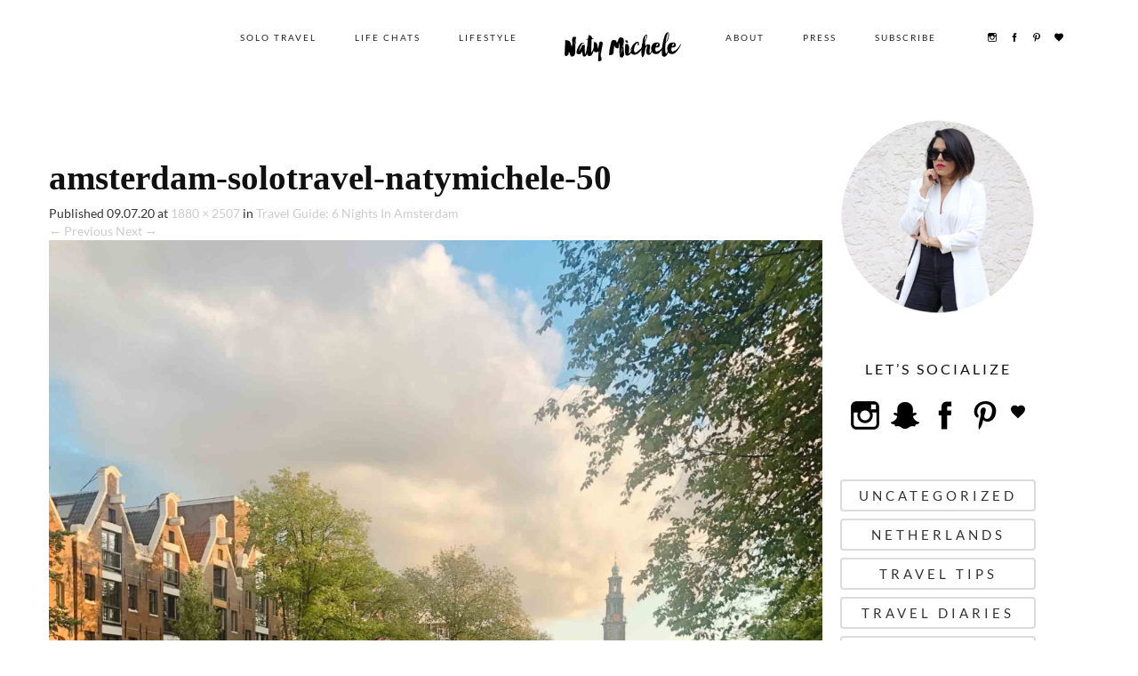

--- FILE ---
content_type: text/html; charset=UTF-8
request_url: https://natymichele.com/travel-guide-6-nights-in-amsterdam/amsterdam-solotravel-natymichele-50/
body_size: 103484
content:
<!DOCTYPE html>
<!--[if lt IE 7 ]><html class="ie ie6" lang="en-US"> <![endif]-->
<!--[if IE 7 ]><html class="ie ie7" lang="en-US"> <![endif]-->
<!--[if IE 8 ]><html class="ie ie8" lang="en-US"> <![endif]-->
<!--[if IE 9 ]><html class="ie ie9" lang="en-US"> <![endif]-->
<!--[if (gt IE 9)|!(IE)]><!--><html lang="en-US"> <!--<![endif]-->
<head>
<meta name="p:domain_verify" content="d1324da99f0c076ec77af3df3e960e88"/>

	<title>amsterdam-solotravel-natymichele-50 - Naty Michele</title>
<link data-rocket-preload as="style" href="https://fonts.googleapis.com/css?family=Lato%7CPlayfair%20Display&#038;subset=latin&#038;display=swap" rel="preload">
<link href="https://fonts.googleapis.com/css?family=Lato%7CPlayfair%20Display&#038;subset=latin&#038;display=swap" media="print" onload="this.media=&#039;all&#039;" rel="stylesheet">
<noscript><link rel="stylesheet" href="https://fonts.googleapis.com/css?family=Lato%7CPlayfair%20Display&#038;subset=latin&#038;display=swap"></noscript>
<link crossorigin data-rocket-preload as="font" href="https://natymichele.com/wp-content/themes/naty/css/dubiel/dubiel-webfont.woff2" rel="preload">
<link crossorigin data-rocket-preload as="font" href="https://natymichele.com/wp-content/themes/naty/css/dubiel/dubielitalic-webfont.woff2" rel="preload">
<link crossorigin data-rocket-preload as="font" href="https://natymichele.com/wp-content/themes/naty/css/manhattan/ManhattanDarling-Regular.woff2" rel="preload">
<link crossorigin data-rocket-preload as="font" href="https://netdna.bootstrapcdn.com/font-awesome/3.2.1/font/fontawesome-webfont.woff?v=3.2.1" rel="preload">
<link crossorigin data-rocket-preload as="font" href="https://fonts.gstatic.com/s/lato/v24/S6uyw4BMUTPHjx4wXg.woff2" rel="preload">
<link crossorigin data-rocket-preload as="font" href="https://fonts.gstatic.com/s/playfairdisplay/v39/nuFvD-vYSZviVYUb_rj3ij__anPXJzDwcbmjWBN2PKdFvXDXbtM.woff2" rel="preload">
<link crossorigin data-rocket-preload as="font" href="https://fonts.gstatic.com/s/montserrat/v30/JTUHjIg1_i6t8kCHKm4532VJOt5-QNFgpCtr6Hw5aXo.woff2" rel="preload">
<style id="wpr-usedcss">article,aside,details,figcaption,figure,footer,header,hgroup,nav,section{display:block}audio,canvas,video{display:inline-block}audio:not([controls]){display:none}html{font-size:100%;-webkit-text-size-adjust:100%;-ms-text-size-adjust:100%}a:focus{outline:#333 dotted thin;outline:-webkit-focus-ring-color auto 5px;outline-offset:-2px}a:active,a:hover{outline:0}img{max-width:100%;height:auto;vertical-align:middle;border:0;-ms-interpolation-mode:bicubic}button,input,select,textarea{margin:0;font-size:100%;vertical-align:middle}button,input{line-height:normal}button::-moz-focus-inner,input::-moz-focus-inner{padding:0;border:0}button,html input[type=button],input[type=reset],input[type=submit]{-webkit-appearance:button;cursor:pointer}button,input[type=button],input[type=checkbox],input[type=radio],input[type=reset],input[type=submit],label,select{cursor:pointer}input[type=search]{-webkit-box-sizing:content-box;-moz-box-sizing:content-box;box-sizing:content-box;-webkit-appearance:textfield}input[type=search]::-webkit-search-cancel-button,input[type=search]::-webkit-search-decoration{-webkit-appearance:none}textarea{overflow:auto;vertical-align:top}@media print{*{text-shadow:none!important;color:#000!important;background:0 0!important;box-shadow:none!important}a,a:visited{text-decoration:underline}a[href]:after{content:" (" attr(href) ")"}abbr[title]:after{content:" (" attr(title) ")"}.ir a:after,a[href^="#"]:after,a[href^="javascript:"]:after{content:""}img,tr{page-break-inside:avoid}img{max-width:100%!important}@page{margin:.5cm}h2,h3,p{orphans:3;widows:3}h2,h3{page-break-after:avoid}}body{margin:0;font-family:Lato;font-size:14px;line-height:20px;color:#333;background-color:#fff}a{color:#ccc;text-decoration:none}a:focus,a:hover{color:#000;text-decoration:underline}.row{margin-left:-20px}.row:after,.row:before{display:table;content:"";line-height:0}.row:after{clear:both}[class*=span]{float:left;min-height:1px;margin-left:20px}.container{width:940px}.span12{width:940px}.span9{width:700px}.span3{width:220px}[class*=span].hide{display:none}[class*=span].pull-right{float:right}.container{margin-right:auto;margin-left:auto}.container:after,.container:before{display:table;content:"";line-height:0}.container:after{clear:both}p{margin:0 0 10px}small{font-size:85%}strong{font-weight:700}em{font-style:italic}.muted{color:#999}a.muted:focus,a.muted:hover{color:grey}h1,h2,h3{margin:10px 0;font-family:Oswald;font-weight:700;line-height:20px;color:inherit;text-rendering:optimizelegibility}h1 small,h2 small,h3 small{font-weight:400;line-height:1;color:#999}h1,h2,h3{line-height:40px}h1{font-size:38.5px}h2{font-size:31.5px}h3{font-size:24.5px}h1 small{font-size:24.5px}h2 small{font-size:17.5px}h3 small{font-size:14px}ol,ul{padding:0;margin:0 0 10px 25px}ol ol,ol ul,ul ol,ul ul{margin-bottom:0}li{line-height:20px}ol.unstyled,ul.unstyled{margin-left:0;list-style:none}ol.inline,ul.inline{margin-left:0;list-style:none}ol.inline>li,ul.inline>li{display:inline-block;padding-left:5px;padding-right:5px}dl{margin-bottom:20px}dt{line-height:20px}dt{font-weight:700}abbr[data-original-title],abbr[title]{cursor:help;border-bottom:1px dotted #999}address{display:block;margin-bottom:20px;font-style:normal;line-height:20px}code{padding:0 3px 2px;font-family:Monaco,Menlo,Consolas,"Courier New",monospace;font-size:12px;color:#333;-webkit-border-radius:3px;-moz-border-radius:3px;border-radius:3px}code{padding:2px 4px;color:#d14;background-color:#f7f7f9;border:1px solid #e1e1e8;white-space:nowrap}form{margin:0 0 20px}fieldset{padding:0;margin:0;border:0}button,input,label,select,textarea{font-size:14px;font-weight:400;line-height:20px}button,input,select,textarea{font-family:Lato}label{display:block;margin-bottom:5px}input[type=color],input[type=date],input[type=datetime-local],input[type=datetime],input[type=email],input[type=month],input[type=number],input[type=password],input[type=search],input[type=tel],input[type=text],input[type=time],input[type=url],input[type=week],select,textarea{display:inline-block;height:20px;padding:4px 6px;margin-bottom:10px;font-size:14px;line-height:20px;color:#555;-webkit-border-radius:0;-moz-border-radius:0;border-radius:0;vertical-align:middle}input,textarea{width:206px}textarea{height:auto}input[type=color],input[type=date],input[type=datetime-local],input[type=datetime],input[type=email],input[type=month],input[type=number],input[type=password],input[type=search],input[type=tel],input[type=text],input[type=time],input[type=url],input[type=week],textarea{background-color:#f9f9f9;border:1px solid #ccc;-webkit-box-shadow:inset 0 1px 1px rgba(0,0,0,.075);-moz-box-shadow:inset 0 1px 1px rgba(0,0,0,.075);box-shadow:inset 0 1px 1px rgba(0,0,0,.075);-webkit-transition:border .2s linear,box-shadow .2s linear;-moz-transition:border .2s linear,box-shadow .2s linear;-o-transition:border .2s linear,box-shadow .2s linear;transition:border linear .2s,box-shadow linear .2s}input[type=color]:focus,input[type=date]:focus,input[type=datetime-local]:focus,input[type=datetime]:focus,input[type=email]:focus,input[type=month]:focus,input[type=number]:focus,input[type=password]:focus,input[type=search]:focus,input[type=tel]:focus,input[type=text]:focus,input[type=time]:focus,input[type=url]:focus,input[type=week]:focus,textarea:focus{border-color:rgba(82,168,236,.8);outline:0;-webkit-box-shadow:inset 0 1px 1px rgba(0,0,0,.075),0 0 8px rgba(82,168,236,.6);-moz-box-shadow:inset 0 1px 1px rgba(0,0,0,.075),0 0 8px rgba(82,168,236,.6);box-shadow:inset 0 1px 1px rgba(0,0,0,.075),0 0 8px rgba(82,168,236,.6)}input[type=checkbox],input[type=radio]{margin:4px 0 0;line-height:normal}input[type=button],input[type=checkbox],input[type=file],input[type=image],input[type=radio],input[type=reset],input[type=submit]{width:auto}input[type=file],select{height:30px;line-height:30px}select{width:220px;border:1px solid #ccc;background-color:#f9f9f9}select[multiple],select[size]{height:auto}input[type=checkbox]:focus,input[type=file]:focus,input[type=radio]:focus,select:focus{outline:#333 dotted thin;outline:-webkit-focus-ring-color auto 5px;outline-offset:-2px}input:-moz-placeholder,textarea:-moz-placeholder{color:#999}input:-ms-input-placeholder,textarea:-ms-input-placeholder{color:#999}input::-webkit-input-placeholder,textarea::-webkit-input-placeholder{color:#999}.checkbox,.radio{min-height:20px;padding-left:20px}.checkbox input[type=checkbox],.radio input[type=radio]{float:left;margin-left:-20px}.checkbox.inline,.radio.inline{display:inline-block;padding-top:5px;margin-bottom:0;vertical-align:middle}.checkbox.inline+.checkbox.inline,.radio.inline+.radio.inline{margin-left:10px}input[class*=span],select[class*=span],textarea[class*=span]{float:none;margin-left:0}input,textarea{margin-left:0}input.span12,textarea.span12{width:926px}input.span9,textarea.span9{width:686px}input.span3,textarea.span3{width:206px}input[disabled],input[readonly],select[disabled],select[readonly],textarea[disabled],textarea[readonly]{cursor:not-allowed;background-color:#eee}input[type=checkbox][disabled],input[type=checkbox][readonly],input[type=radio][disabled],input[type=radio][readonly]{background-color:transparent}input:focus:invalid,select:focus:invalid,textarea:focus:invalid{color:#b94a48;border-color:#ee5f5b}input:focus:invalid:focus,select:focus:invalid:focus,textarea:focus:invalid:focus{border-color:#e9322d;-webkit-box-shadow:0 0 6px #f8b9b7;-moz-box-shadow:0 0 6px #f8b9b7;box-shadow:0 0 6px #f8b9b7}table{max-width:100%;background-color:transparent;border-collapse:collapse;border-spacing:0}.table{width:100%;margin-bottom:20px}.table td{padding:8px;line-height:20px;text-align:left;vertical-align:top;border-top:1px solid #f2f2f2}.table tbody+tbody{border-top:2px solid #f2f2f2}.table .table{background-color:#fff}table td[class*=span]{display:table-cell;float:none;margin-left:0}.table td.span3{float:none;width:204px;margin-left:0}.table td.span9{float:none;width:684px;margin-left:0}.table td.span12{float:none;width:924px;margin-left:0}.table tbody tr.success>td{background-color:#dff0d8}.table tbody tr.error>td{background-color:#f2dede}.table tbody tr.warning>td{background-color:#fcf8e3}.dropdown{position:relative}.dropdown-menu{position:absolute;top:100%;left:0;z-index:1000;display:none;float:left;min-width:160px;padding:5px 0;margin:2px 0 0;list-style:none;background-color:#f9f9f9;border:1px solid #ccc;border:1px solid rgba(0,0,0,.2);-webkit-border-radius:6px;-moz-border-radius:6px;border-radius:6px;-webkit-box-shadow:0 5px 10px rgba(0,0,0,.2);-moz-box-shadow:0 5px 10px rgba(0,0,0,.2);box-shadow:0 5px 10px rgba(0,0,0,.2);-webkit-background-clip:padding-box;-moz-background-clip:padding;background-clip:padding-box}.dropdown-menu.pull-right{right:0;left:auto}.dropdown-menu .divider{height:1px;margin:9px 1px;overflow:hidden;background-color:#e5e5e5;border-bottom:1px solid #f9f9f9}.dropdown-menu>li>a{display:block;padding:3px 20px;clear:both;font-weight:400;line-height:20px;color:#333;white-space:nowrap}.dropdown-menu>li>a:focus,.dropdown-menu>li>a:hover{text-decoration:none;color:#f9f9f9;background-color:#c7c7c7;background-image:-moz-linear-gradient(top,#ccc,#bfbfbf);background-image:-webkit-gradient(linear,0 0,0 100%,from(#ccc),to(#bfbfbf));background-image:-webkit-linear-gradient(top,#ccc,#bfbfbf);background-image:-o-linear-gradient(top,#ccc,#bfbfbf);background-image:linear-gradient(to bottom,#ccc,#bfbfbf);background-repeat:repeat-x}.dropdown-menu>.active>a,.dropdown-menu>.active>a:focus,.dropdown-menu>.active>a:hover{color:#f9f9f9;text-decoration:none;outline:0;background-color:#c7c7c7;background-image:-moz-linear-gradient(top,#ccc,#bfbfbf);background-image:-webkit-gradient(linear,0 0,0 100%,from(#ccc),to(#bfbfbf));background-image:-webkit-linear-gradient(top,#ccc,#bfbfbf);background-image:-o-linear-gradient(top,#ccc,#bfbfbf);background-image:linear-gradient(to bottom,#ccc,#bfbfbf);background-repeat:repeat-x}.dropdown-menu>.disabled>a,.dropdown-menu>.disabled>a:focus,.dropdown-menu>.disabled>a:hover{color:#999}.dropdown-menu>.disabled>a:focus,.dropdown-menu>.disabled>a:hover{text-decoration:none;background-color:transparent;background-image:none;cursor:default}.open>.dropdown-menu{display:block}.pull-right>.dropdown-menu{right:0;left:auto}.typeahead{z-index:1051;margin-top:2px;-webkit-border-radius:0;-moz-border-radius:0;border-radius:0}.fade{opacity:0;-webkit-transition:opacity .15s linear;-moz-transition:opacity .15s linear;-o-transition:opacity .15s linear;transition:opacity .15s linear}.fade.in{opacity:1}.collapse{position:relative;height:0;overflow:hidden;-webkit-transition:height .35s;-moz-transition:height .35s;-o-transition:height .35s;transition:height .35s ease}.collapse.in{height:auto}.close{float:right;font-size:20px;font-weight:700;line-height:20px;color:#000;text-shadow:0 1px 0 #fff;opacity:.2}.close:focus,.close:hover{color:#000;text-decoration:none;cursor:pointer;opacity:.4}button.close{padding:0;cursor:pointer;background:0 0;border:0;-webkit-appearance:none}.btn,.button{display:inline-block;padding:3px 10px;margin-bottom:5px;font-size:14px;line-height:20px;text-align:center;vertical-align:middle;cursor:pointer;border:none;-webkit-transition:.3s ease-in-out;-moz-transition:.3s ease-in-out;-o-transition:.3s ease-in-out;transition:all .3s ease-in-out}button.btn::-moz-focus-inner,input[type=submit].btn::-moz-focus-inner{padding:0;border:0}.alert{padding:8px 35px 8px 14px;margin-bottom:20px;text-shadow:0 1px 0 rgba(255,255,255,.5);background-color:#fcf8e3;border:1px solid #fbeed5;-webkit-border-radius:0;-moz-border-radius:0;border-radius:0}.alert{color:#c09853}.alert .close{position:relative;top:-2px;right:-21px;line-height:20px}.nav{margin-left:0;margin-bottom:20px;list-style:none}.nav>li>a{display:block}.nav>li>a:focus,.nav>li>a:hover{text-decoration:none;background-color:#eee}.nav>li>a>img{max-width:none}.nav>.pull-right{float:right}.nav>.dropdown.active>a:focus,.nav>.dropdown.active>a:hover{cursor:pointer}.nav>li.dropdown.open.active>a:focus,.nav>li.dropdown.open.active>a:hover{color:#f9f9f9;background-color:#999;border-color:#999}.nav>.disabled>a{color:#999}.nav>.disabled>a:focus,.nav>.disabled>a:hover{text-decoration:none;background-color:transparent;cursor:default}.navbar-form{margin-bottom:0}.navbar-form:after,.navbar-form:before{display:table;content:"";line-height:0}.navbar-form:after{clear:both}.navbar-form .checkbox,.navbar-form .radio,.navbar-form input,.navbar-form select{margin-top:5px}.navbar-form .btn,.navbar-form input,.navbar-form select{display:inline-block;margin-bottom:0}.navbar-form input[type=checkbox],.navbar-form input[type=image],.navbar-form input[type=radio]{margin-top:3px}.breadcrumb{padding:8px 15px;margin:0 0 20px;list-style:none;background-color:#f5f5f5;-webkit-border-radius:0;-moz-border-radius:0;border-radius:0}.breadcrumb>li{display:inline-block;text-shadow:0 1px 0 #f9f9f9}.breadcrumb>li>.divider{padding:0 5px;color:#ccc}.breadcrumb>.active{color:#999}.modal{position:fixed;top:10%;left:50%;z-index:1050;width:560px;margin-left:-280px;background-color:#f9f9f9;border:1px solid #999;border:1px solid rgba(0,0,0,.3);-webkit-border-radius:6px;-moz-border-radius:6px;border-radius:6px;-webkit-box-shadow:0 3px 7px rgba(0,0,0,.3);-moz-box-shadow:0 3px 7px rgba(0,0,0,.3);box-shadow:0 3px 7px rgba(0,0,0,.3);-webkit-background-clip:padding-box;-moz-background-clip:padding-box;background-clip:padding-box;outline:0}.modal.fade{-webkit-transition:opacity .3s linear,top .3s ease-out;-moz-transition:opacity .3s linear,top .3s ease-out;-o-transition:opacity .3s linear,top .3s ease-out;transition:opacity .3s linear,top .3s ease-out;top:-25%}.modal.fade.in{top:10%}.modal-body{position:relative;overflow-y:auto;max-height:400px;padding:15px}.tooltip{position:absolute;z-index:1030;display:block;visibility:visible;font-size:12px;line-height:1.4;opacity:0}.tooltip.in{opacity:.8}.tooltip.top{margin-top:-3px;padding:5px 0}.tooltip.right{margin-left:3px;padding:0 5px}.tooltip.bottom{margin-top:3px;padding:5px 0}.tooltip.left{margin-left:-3px;padding:0 5px}.tooltip-inner{max-width:200px;padding:8px 12px;color:#fff;text-align:center;text-decoration:none;font-size:13px;background-color:#000;-webkit-border-radius:0;-moz-border-radius:0;border-radius:0}.tooltip-arrow{position:absolute;width:0;height:0;border-color:transparent;border-style:solid}.tooltip.top .tooltip-arrow{bottom:0;left:50%;margin-left:-5px;border-width:5px 5px 0;border-top-color:#000}.tooltip.right .tooltip-arrow{top:50%;left:0;margin-top:-5px;border-width:5px 5px 5px 0;border-right-color:#000}.tooltip.left .tooltip-arrow{top:50%;right:0;margin-top:-5px;border-width:5px 0 5px 5px;border-left-color:#000}.tooltip.bottom .tooltip-arrow{top:0;left:50%;margin-left:-5px;border-width:0 5px 5px;border-bottom-color:#000}.popover{position:absolute;top:0;left:0;z-index:1010;display:none;max-width:276px;padding:1px;text-align:left;background-color:#fff;-webkit-background-clip:padding-box;-moz-background-clip:padding;background-clip:padding-box;border:1px solid #ccc;border:1px solid rgba(0,0,0,.2);-webkit-border-radius:6px;-moz-border-radius:6px;border-radius:6px;-webkit-box-shadow:0 5px 10px rgba(0,0,0,.2);-moz-box-shadow:0 5px 10px rgba(0,0,0,.2);box-shadow:0 5px 10px rgba(0,0,0,.2);white-space:normal}.popover.top{margin-top:-10px}.popover.right{margin-left:10px}.popover.bottom{margin-top:10px}.popover.left{margin-left:-10px}.popover-title{margin:0;padding:8px 14px;font-size:14px;font-weight:400;line-height:18px;background-color:#f7f7f7;border-bottom:1px solid #ebebeb;-webkit-border-radius:5px 5px 0 0;-moz-border-radius:5px 5px 0 0;border-radius:5px 5px 0 0}.popover-title:empty{display:none}.popover-content{padding:9px 14px}.popover .arrow,.popover .arrow:after{position:absolute;display:block;width:0;height:0;border-color:transparent;border-style:solid}.popover .arrow{border-width:11px}.popover .arrow:after{border-width:10px;content:""}.popover.top .arrow{left:50%;margin-left:-11px;border-bottom-width:0;border-top-color:#999;border-top-color:rgba(0,0,0,.25);bottom:-11px}.popover.top .arrow:after{bottom:1px;margin-left:-10px;border-bottom-width:0;border-top-color:#fff}.popover.right .arrow{top:50%;left:-11px;margin-top:-11px;border-left-width:0;border-right-color:#999;border-right-color:rgba(0,0,0,.25)}.popover.right .arrow:after{left:1px;bottom:-10px;border-left-width:0;border-right-color:#fff}.popover.bottom .arrow{left:50%;margin-left:-11px;border-top-width:0;border-bottom-color:#999;border-bottom-color:rgba(0,0,0,.25);top:-11px}.popover.bottom .arrow:after{top:1px;margin-left:-10px;border-top-width:0;border-bottom-color:#fff}.popover.left .arrow{top:50%;right:-11px;margin-top:-11px;border-right-width:0;border-left-color:#999;border-left-color:rgba(0,0,0,.25)}.popover.left .arrow:after{right:1px;border-right-width:0;border-left-color:#fff;bottom:-10px}.thumbnails{margin-left:-20px;list-style:none}.thumbnails:after,.thumbnails:before{display:table;content:"";line-height:0}.thumbnails:after{clear:both}.thumbnails>li{float:left;margin-bottom:20px;margin-left:20px}.thumbnail{display:block;padding:0;line-height:20px;border:none;-webkit-border-radius:0;-moz-border-radius:0;border-radius:0;-webkit-box-shadow:0;-moz-box-shadow:0;box-shadow:0;-webkit-transition:.3s ease-in-out;-moz-transition:.3s ease-in-out;-o-transition:.3s ease-in-out;transition:all .3s ease-in-out}a.thumbnail:focus,a.thumbnail:hover{border-color:#ccc;-webkit-box-shadow:0 1px 4px rgba(0,105,214,.25);-moz-box-shadow:0 1px 4px rgba(0,105,214,.25);box-shadow:0 1px 4px rgba(0,105,214,.25)}.thumbnail>img{display:block;max-width:100%;margin-left:auto;margin-right:auto}.media{overflow:hidden;zoom:1}.media,.media .media{margin-top:15px}.media:first-child{margin-top:0}.media>.pull-right{margin-left:10px}.label{display:inline-block;padding:2px 4px;font-size:11.844px;font-weight:700;line-height:14px;color:#f9f9f9;vertical-align:baseline;white-space:nowrap;text-shadow:0 -1px 0 rgba(0,0,0,.25);background-color:#999}.label{-webkit-border-radius:3px;-moz-border-radius:3px;border-radius:3px}a.label:hover{color:#f9f9f9;text-decoration:none;cursor:pointer}.btn .label{position:relative;top:-1px}@-webkit-keyframes progress-bar-stripes{from{background-position:40px 0}to{background-position:0 0}}@-moz-keyframes progress-bar-stripes{from{background-position:40px 0}to{background-position:0 0}}@-ms-keyframes progress-bar-stripes{from{background-position:40px 0}to{background-position:0 0}}@-o-keyframes progress-bar-stripes{from{background-position:0 0}to{background-position:40px 0}}@keyframes progress-bar-stripes{from{background-position:40px 0}to{background-position:0 0}}.progress{overflow:hidden;height:20px;margin-bottom:20px;background-color:#f7f7f7;background-image:-moz-linear-gradient(top,#f5f5f5,#f9f9f9);background-image:-webkit-gradient(linear,0 0,0 100%,from(#f5f5f5),to(#f9f9f9));background-image:-webkit-linear-gradient(top,#f5f5f5,#f9f9f9);background-image:-o-linear-gradient(top,#f5f5f5,#f9f9f9);background-image:linear-gradient(to bottom,#f5f5f5,#f9f9f9);background-repeat:repeat-x;-webkit-box-shadow:inset 0 1px 2px rgba(0,0,0,.1);-moz-box-shadow:inset 0 1px 2px rgba(0,0,0,.1);box-shadow:inset 0 1px 2px rgba(0,0,0,.1);-webkit-border-radius:0;-moz-border-radius:0;border-radius:0}.progress .bar{width:0%;height:100%;color:#f9f9f9;float:left;font-size:12px;text-align:center;text-shadow:0 -1px 0 rgba(0,0,0,.25);background-color:#0e90d2;background-image:-moz-linear-gradient(top,#149bdf,#0480be);background-image:-webkit-gradient(linear,0 0,0 100%,from(#149bdf),to(#0480be));background-image:-webkit-linear-gradient(top,#149bdf,#0480be);background-image:-o-linear-gradient(top,#149bdf,#0480be);background-image:linear-gradient(to bottom,#149bdf,#0480be);background-repeat:repeat-x;-webkit-box-shadow:inset 0 -1px 0 rgba(0,0,0,.15);-moz-box-shadow:inset 0 -1px 0 rgba(0,0,0,.15);box-shadow:inset 0 -1px 0 rgba(0,0,0,.15);-webkit-box-sizing:border-box;-moz-box-sizing:border-box;box-sizing:border-box;-webkit-transition:width .6s;-moz-transition:width .6s;-o-transition:width .6s;transition:width .6s ease}.progress .bar+.bar{-webkit-box-shadow:inset 1px 0 0 rgba(0,0,0,.15),inset 0 -1px 0 rgba(0,0,0,.15);-moz-box-shadow:inset 1px 0 0 rgba(0,0,0,.15),inset 0 -1px 0 rgba(0,0,0,.15);box-shadow:inset 1px 0 0 rgba(0,0,0,.15),inset 0 -1px 0 rgba(0,0,0,.15)}.progress.active .bar{-webkit-animation:2s linear infinite progress-bar-stripes;-moz-animation:2s linear infinite progress-bar-stripes;-ms-animation:progress-bar-stripes 2s linear infinite;-o-animation:2s linear infinite progress-bar-stripes;animation:2s linear infinite progress-bar-stripes}.accordion{margin-bottom:20px}.accordion-group{margin-bottom:2px;border:1px solid #e5e5e5;-webkit-border-radius:0;-moz-border-radius:0;border-radius:0}.accordion-heading{border-bottom:0}.accordion-heading .accordion-toggle{display:block;padding:8px 15px}.accordion-toggle{cursor:pointer}.carousel{position:relative;margin-bottom:20px;line-height:1}.carousel-indicators{position:absolute;top:15px;right:15px;z-index:5;margin:0;list-style:none}.carousel-indicators li{display:block;float:left;width:10px;height:10px;margin-left:5px;text-indent:-999px;background-color:#ccc;background-color:rgba(255,255,255,.25);border-radius:5px}.carousel-indicators .active{background-color:#fff}.hide{display:none}.show{display:block}.affix{position:fixed}@-ms-viewport{width:device-width}.hidden{display:none;visibility:hidden}@media (min-width:1200px){.row{margin-left:-30px}.row:after,.row:before{display:table;content:"";line-height:0}.row:after{clear:both}[class*=span]{float:left;min-height:1px;margin-left:30px}.container{width:1170px}.span12{width:1170px}.span9{width:870px}.span3{width:270px}input,textarea{margin-left:0}input.span12,textarea.span12{width:1156px}input.span9,textarea.span9{width:856px}input.span3,textarea.span3{width:256px}.thumbnails{margin-left:-30px}.thumbnails>li{margin-left:30px}}@media (min-width:768px) and (max-width:979px){.row{margin-left:-20px}.row:after,.row:before{display:table;content:"";line-height:0}.row:after{clear:both}[class*=span]{float:left;min-height:1px;margin-left:20px}.container{width:724px}.span12{width:724px}.span9{width:538px}.span3{width:166px}input,textarea{margin-left:0}input.span12,textarea.span12{width:710px}input.span9,textarea.span9{width:524px}input.span3,textarea.span3{width:152px}}@media (max-width:767px){.header{box-sizing:border-box;padding:20px!important}.container{width:auto}.row,.thumbnails{margin-left:0}.thumbnails>li{float:none;margin-left:0}[class*=span]{float:none;display:inline-block;width:100%;margin-left:0;-webkit-box-sizing:border-box;-moz-box-sizing:border-box;box-sizing:border-box}.span12{width:100%;-webkit-box-sizing:border-box;-moz-box-sizing:border-box;box-sizing:border-box}input[class*=span],select[class*=span],textarea[class*=span]{display:block;width:100%;min-height:30px;-webkit-box-sizing:border-box;-moz-box-sizing:border-box;box-sizing:border-box}.modal{position:fixed;top:20px;left:20px;right:20px;width:auto;margin:0}.modal.fade{top:-100px}.modal.fade.in{top:20px}.header{padding:0!important}}@media (max-width:480px){input[type=checkbox],input[type=radio]{border:1px solid #ccc}.media .pull-right{float:none;display:block;margin-bottom:10px}.modal{top:10px;left:10px;right:10px}}.camera_thumbs_wrap img,.camera_thumbs_wrap li,.camera_thumbs_wrap ol,.camera_thumbs_wrap table,.camera_thumbs_wrap tbody,.camera_thumbs_wrap td,.camera_thumbs_wrap tr,.camera_thumbs_wrap ul,.camera_wrap a,.camera_wrap img,.camera_wrap li,.camera_wrap ol,.camera_wrap table,.camera_wrap tbody,.camera_wrap td .camera_thumbs_wrap a,.camera_wrap tr,.camera_wrap ul{background:0 0;border:0;font:inherit;font-size:100%;margin:0;padding:0;vertical-align:baseline;list-style:none}.camera_wrap{display:none;float:left;position:relative;z-index:0;margin-bottom:10px!important}.camera_wrap img{max-width:none!important}.camera_fakehover{height:100%;min-height:60px;position:relative;width:100%;z-index:1}.camera_wrap{width:100%}.camera_src{display:none}.cameraCont,.cameraContents{height:100%;position:relative;width:100%;z-index:1}.cameraSlide{bottom:0;left:0;position:absolute;right:0;top:0;width:100%}.cameraContent{bottom:0;display:none;left:0;position:absolute;right:0;top:0;width:100%}.camera_target{bottom:0;height:100%;left:0;overflow:hidden;position:absolute;right:0;text-align:left;top:0;width:100%;z-index:0}.camera_target_content{bottom:0;left:0;overflow:hidden;position:absolute;right:0;top:0;z-index:2}.camera_loader{background:#fff;border:1px solid #fff;-webkit-border-radius:18px;-moz-border-radius:18px;border-radius:18px;height:36px;left:50%;overflow:hidden;position:absolute;margin:-18px 0 0 -18px;top:50%;width:36px;z-index:3}.camera_loader:before{top:9px;left:3px}.camera_bar{bottom:0;left:0;overflow:hidden;position:absolute;right:0;top:0;z-index:3}.camera_caption{bottom:0;display:block;position:absolute;width:100%}.camera_thumb{top:-63px!important}.camera_caption>div{padding:10px 20px}.camera_caption h2{color:#fff}.camerarelative{overflow:hidden;position:relative}.imgFake{cursor:pointer}.camera_prevThumbs{bottom:4px;cursor:pointer;left:0;position:absolute;top:4px;visibility:hidden;width:30px;z-index:10}.camera_prevThumbs div{background:var(--wpr-bg-44f670cf-dc9d-4412-bb4b-fb1bbc419b5b) -160px 0 no-repeat;display:block;height:40px;margin-top:-20px;position:absolute;top:50%;width:30px}.camera_nextThumbs{bottom:4px;cursor:pointer;position:absolute;right:0;top:4px;visibility:hidden;width:30px;z-index:10}.camera_nextThumbs div{background:var(--wpr-bg-7ed6e50e-5d6c-4afd-81a0-94751641e36d) -190px 0 no-repeat;display:block;height:40px;margin-top:-20px;position:absolute;top:50%;width:30px}.camera_wrap .camera_pag .camera_pag_ul{list-style:none;margin:0;padding:0;text-align:center}.camera_wrap .camera_pag .camera_pag_ul li{cursor:pointer;display:inline-block;height:5px;margin:20px 5px;position:relative;text-align:left;text-indent:-9999px;width:8px}.camera_wrap .camera_pag .camera_pag_ul li>span{height:10px;bottom:0;overflow:hidden;position:absolute;width:42px;transition:all .3s ease-in-out;-webkit-transition:.3s ease-in-out;-moz-transition:.3s ease-in-out}.camera_wrap .camera_pag .camera_pag_ul li.cameracurrent>span{-moz-box-shadow:0;-webkit-box-shadow:0;box-shadow:0}.camera_wrap .camera_pag .camera_pag_ul li:hover>span{bottom:-5px;transition:all .3s ease-in-out;-webkit-transition:.3s ease-in-out;-moz-transition:.3s ease-in-out;height:5px}.camera_pag_ul li img{display:none;position:absolute}.camera_pag_ul .thumb_arrow{border-left:4px solid transparent;border-right:4px solid transparent;border-top:4px solid #faf29c;top:-5px;left:50%;margin-left:-4px;position:absolute}.camera_commands,.camera_next,.camera_prev{cursor:pointer;height:40px;margin-top:-20px;position:absolute;top:50%;width:40px;z-index:2}.camera_prev{left:0}.camera_prev>span{background:var(--wpr-bg-13265b2b-2cf2-4c81-be7c-7c216c02c598) no-repeat;display:block;height:40px;width:40px}.camera_next{right:0}.camera_next>span{background:var(--wpr-bg-aebdce29-68e8-45cb-9de8-fb273596cf38) -40px 0 no-repeat;display:block;height:40px;width:40px}.camera_commands{right:41px}.camera_commands>.camera_play{background:var(--wpr-bg-7481bbe2-e2e1-4a65-8094-4a63d9119389) -80px 0 no-repeat;height:40px;width:40px}.camera_commands>.camera_stop{background:var(--wpr-bg-a51013d1-8c56-4d0d-8ddf-88202ae2fa1c) -120px 0 no-repeat;display:block;height:40px;width:40px}.camera_wrap .camera_pag .camera_pag_ul li{cursor:pointer;display:inline-block;height:10px;margin:20px 5px;position:relative;text-indent:-9999px;width:42px}.camera_thumbs_cont{-webkit-border-bottom-right-radius:4px;-webkit-border-bottom-left-radius:4px;-moz-border-radius-bottomright:4px;-moz-border-radius-bottomleft:4px;border-bottom-right-radius:4px;border-bottom-left-radius:4px;overflow:hidden;position:relative;margin-top:15px;width:100%}.camera_thumbs_cont>div{float:left;width:100%}.camera_thumbs_cont ul{overflow:hidden;padding:3px 4px 8px;position:relative;text-align:center}.camera_thumbs_cont ul li{display:inline;padding:0 4px}.camera_thumbs_cont ul li>img{cursor:pointer;margin-top:5px;vertical-align:bottom}.camera_thumbs_cont ul li.cameracurrent>img{cursor:default}.camera_caption{color:#fff}.camera_caption>div{background:#000;background:rgba(0,0,0,.8)}.camera_wrap .camera_pag .camera_pag_ul li{background:#f2ce8a}.camera_wrap .camera_pag .camera_pag_ul li:hover>span{background:#f2ce8a}.camera_wrap .camera_pag .camera_pag_ul li.cameracurrent>span{background:#f2ce8a}.camera_pag_ul li img{border:4px solid #faf29c;-moz-box-shadow:0 3px 6px rgba(0,0,0,.5);-webkit-box-shadow:0 3px 6px rgba(0,0,0,.5);box-shadow:0 3px 6px rgba(0,0,0,.5)}.camera_pag_ul .thumb_arrow{border-top-color:#e6e6e6}.camera_commands,.camera_next,.camera_nextThumbs,.camera_prev,.camera_prevThumbs,.camera_thumbs_cont{background:#fff}.camera_wrap .camera_pag .camera_pag_ul li{background:#b6386c}h1 a,h2 a,h3 a{font-style:normal;-webkit-transition:.3s ease-in-out;-moz-transition:.3s ease-in-out;-o-transition:.3s ease-in-out;transition:all .3s ease-in-out;color:#000}h1 a:hover,h2 a:hover,h3 a:hover{-webkit-transition:.3s ease-in-out;-moz-transition:.3s ease-in-out;-o-transition:.3s ease-in-out;transition:all .3s ease-in-out;color:#ccc}img.border{border:5px solid #000}a{text-decoration:none;-webkit-transition:.3s;-moz-transition:.3s;-o-transition:.3s;transition:.3s}a:focus,a:hover,a:visited{text-decoration:none;-webkit-transition:.3s;-moz-transition:.3s;-o-transition:.3s;transition:.3s}body{position:relative}h3{text-transform:uppercase}.post_content a{outline:0;text-decoration:none;font-style:italic}.post_content a:focus{outline:0}.post_content a:hover{text-decoration:none}.main-holder{position:relative;z-index:1}.header{position:relative;z-index:9999;margin-bottom:0;width:100%;top:0;display:inline-block;text-align:center}.header.isStuck{height:40px;transition:height .3s ease-in-out;-webkit-transition:height .3s ease-in-out;-moz-transition:height .3s ease-in-out;-o-transition:height .3s ease-in-out}.header .tb-wrapper.content-holder{z-index:-9999}#responsive-menu-button{outline:0}@media (max-width:800px){header{position:relative!important}.pseudoStickyBlock{display:none!important}}.logo_h__txt a:hover,.logo_link a:hover{color:#333}@media (min-width:880px) and (max-width:1080px){.logo_h__txt,.logo_link{font-size:55px!important;line-height:58px!important;margin-top:10px!important}.pseudoStickyBlock{max-height:100px}.logo{float:left;margin-top:20px;-webkit-transition:.3s;-moz-transition:.3s;-o-transition:.3s;transition:.3s}.isStuck .logo{float:left;margin-top:0;margin-right:10px;-webkit-transition:.3s;-moz-transition:.3s;-o-transition:.3s;transition:.3s}}@media (max-width:450px){.logo_h__txt,.logo_link{font-size:60px!important}}h1.logo_h.logo_h__txt{margin-top:20px;margin-left:10px;-webkit-transition:.3s;-moz-transition:.3s;-o-transition:.3s;transition:.3s}.logo{display:inline-block;text-align:left}@media (max-width:880px){nav.nav.nav__primary.clearfix{display:none}.topstripe-outer .topstripe-inner{margin-top:20px!important}.logo{display:inline-block;width:100%!important;float:none;padding:0 10px;box-sizing:border-box;text-align:center}}.logo img{width:363px;margin-top:0;float:left;-webkit-transition:.3s;-moz-transition:.3s;-o-transition:.3s;transition:.3s}.logo_link{color:#049cdb;text-decoration:none}.logo_link:hover{text-decoration:none}.nav{margin-bottom:0;text-align:center}.nav.nav__primary{width:100%}.nav.nav__primary .nav-inner{margin:0 auto;display:inline-block;float:left;width:auto}.nav.nav__primary{position:relative;display:inline-block;width:auto;margin:0 0 0 80px}.nav.nav__primary #topnav{display:inline-block;text-align:center}.nav.nav__primary #topnav .gallery a{max-width:130px}.nav.nav__primary #topnav .gallery a:before{content:"";background:var(--wpr-bg-a890cba0-1213-44c4-b9e6-e862af9b3ef8) no-repeat;min-width:130px;height:176px;display:inline-block}.nav.nav__primary #topnav .menu a{max-width:130px}.nav.nav__primary #topnav .menu a:before{content:"";background:var(--wpr-bg-6be01fff-0017-407f-832e-715ca73c679e) no-repeat;min-width:130px;height:176px;display:inline-block}.nav.nav__primary .social_networks_widget{margin:0;display:block}.nav__primary{position:relative;z-index:2}.sf-menu,.sf-menu *{margin:0 auto;padding:0;list-style:none}.sf-menu ul{position:absolute;top:-999em;width:10em}.sf-menu ul li{width:100%}.sf-menu ul li a{text-align:center}.sf-menu ul li a img{max-width:15px;margin-right:15px!important}.sf-menu li:hover{visibility:inherit}.sf-menu li{position:relative;float:none;display:inline-block}.sf-menu a{position:relative;display:block}.sf-menu li.sfHover ul,.sf-menu li:hover ul{top:100%;left:0;z-index:99999}ul.sf-menu li.sfHover li ul,ul.sf-menu li:hover li ul{top:-999em}ul.sf-menu li li.sfHover ul,ul.sf-menu li li:hover ul{top:0;left:100%}ul.sf-menu li li.sfHover li ul,ul.sf-menu li li:hover li ul{top:-999em}ul.sf-menu li li li.sfHover ul,ul.sf-menu li li li:hover ul{top:0;left:10em}.sf-menu>li{text-align:center;padding:45px 0;position:relative;padding:0}.sf-menu>li>a:hover{color:#ccc}.sf-menu>li>a{padding:40px 20px;text-decoration:none;text-shadow:none;text-transform:uppercase;letter-spacing:2px;-webkit-transition:.3s ease-in-out;-moz-transition:.3s ease-in-out;-o-transition:.3s ease-in-out;transition:all .3s ease-in-out}.sf-menu .sub-menu{padding:10px 0;box-sizing:border-box;width:120%;margin-left:-10%!important;background:#fbf7f6}.sf-menu .sub-menu li a{color:#333}.sf-menu .sub-menu li a:hover{color:#ccc}.sf-menu .sub-menu li ul{margin-left:0!important}.sf-menu li li{text-align:left;opacity:1}.sf-menu li li a{padding:5px 20px;font-size:14px;text-decoration:none;text-transform:uppercase;text-shadow:none}.sf-menu li li.sfHover>a,.sf-menu li li>a:hover{color:#ccc!important;-webkit-transition:.3s ease-in-out;-moz-transition:.3s ease-in-out;transition:all .3s ease-in-out}.sf-menu a.sf-with-ul{padding-right:2.25em;min-width:1px}.sf-sub-indicator{position:absolute;top:1.05em;right:.75em;display:block;overflow:hidden;width:10px;height:10px;background:var(--wpr-bg-aa92f94b-298d-493a-8204-cf43d1675438) -10px -100px no-repeat;text-indent:-999em}a>.sf-sub-indicator{background-position:0 -100px}a:active>.sf-sub-indicator,a:focus>.sf-sub-indicator,a:hover>.sf-sub-indicator,li.sfHover>a>.sf-sub-indicator,li:hover>a>.sf-sub-indicator{background-position:-10px -100px}.sf-menu ul .sf-sub-indicator{background-position:-10px 0}.sf-menu ul a>.sf-sub-indicator{background-position:0 0}.sf-menu ul a:active>.sf-sub-indicator,.sf-menu ul a:focus>.sf-sub-indicator,.sf-menu ul a:hover>.sf-sub-indicator,.sf-menu ul li.sfHover>a>.sf-sub-indicator,.sf-menu ul li:hover>a>.sf-sub-indicator{background-position:-10px 0}.sf-menu ul .menu-item-has-children>a:after{content:"\f105";position:absolute;right:8px;font-family:FontAwesome;font-size:10px}.select-menu{display:none;border:1px solid #ebebeb;background-color:#fff;width:100%;height:56px;line-height:36px!important;padding:6px 5px 6px 10px;margin:0;cursor:pointer;outline:0;-webkit-border-radius:0;-moz-border-radius:0;border-radius:0;font-size:13px;text-transform:uppercase;color:#333}.select-menu:focus{border:1px solid #c4c4c4}.select-menu option{padding:5px;cursor:pointer}.siteblur{-webkit-filter:blur(4px);-moz-filter:blur(4px);-o-filter:blur(4px);-ms-filter:blur(4px);filter:blur(4px);opacity:.95;-webkit-transition:.2s;-moz-transition:.2s;-o-transition:.2s;transition:.2s}.overlay-search{position:fixed;width:100%;height:100%;top:0;left:0}.overlay-close{position:absolute;right:0;top:0;width:100%;border:none;background:0 0;height:100%}.overlay-data{opacity:0;visibility:hidden;-webkit-transition:opacity .5s;transition:opacity .5s;visibility:0s 0.5s;transition:opacity .5s,visibility 0s .5s}.overlay-open{opacity:1;visibility:visible;-webkit-transition:opacity .5s;transition:opacity .5s;z-index:99999}.overlay-open:after{content:"";background:rgba(0,0,0,.3);width:100%;height:100%;top:0;position:absolute;z-index:-1;-webkit-transition:.2s;-moz-transition:.2s;-o-transition:.2s;transition:.2s}.overlay-search .cell{display:table-cell;width:100%;height:100%;vertical-align:middle;text-align:center}.overlay-search .cell .search-form{display:inline-block;z-index:9;position:relative}.overlay-search .cell .search-form input[type=text]{padding:12px;height:54px;box-sizing:border-box;border-top:3px solid rgba(255,255,255,.8);border-bottom:3px solid rgba(255,255,255,.8);border-left:3px solid rgba(255,255,255,.8);border-right:none;background:0 0;font-size:18px;color:#fff;font-family:'Playfair Display';font-style:italic}.overlay-search .cell .search-form input[type=text]:active,.overlay-search .cell .search-form input[type=text]:focus,.overlay-search .cell .search-form input[type=text]:hover{box-shadow:none}.overlay-search .cell .search-form input[type=submit]{padding:15px;height:54px;margin-left:-5px;text-transform:uppercase;color:#555;font-size:16px;background:rgba(255,255,255,.8)}.overlay-search .table{display:table;width:100%;height:100%}.overlay-search .widget_search{display:inline-block;width:100%!important}.overlay-search .widget_search #searchform{display:block;margin:0 auto;width:500px}@media (max-width:530px){.overlay-search .cell .search-form input[type=submit]{width:20%}.overlay-search .widget_search #searchform{width:300px}}.overlay-search .widget_search #search-submit{-webkit-transition:.3s ease-in-out;-moz-transition:.3s ease-in-out;-o-transition:.3s ease-in-out;transition:all .3s ease-in-out;background:var(--wpr-bg-db64baf1-bbbb-448b-b1ec-e1aa1107f7cb) center no-repeat #fbf7f6!important;text-indent:-200px}.overlay-search .widget_search #search-submit:hover{background:var(--wpr-bg-1247a49e-636b-49fc-8263-ce58b4bbf9bf) center no-repeat #fbf7f6!important;-webkit-transition:.3s ease-in-out;-moz-transition:.3s ease-in-out;-o-transition:.3s ease-in-out;transition:all .3s ease-in-out}#overlay-menu{width:32px;height:23px;display:inline-block;text-align:right;cursor:pointer;color:#333;background:var(--wpr-bg-bac3e38d-fe2a-4d67-83df-1a25f47b7b66) 50% 50% no-repeat;-webkit-transition:.2s;-moz-transition:.2s;-o-transition:.2s;transition:.2s;float:right;margin-left:10px}#overlay-menu:hover{text-decoration:none;color:#ccc;-webkit-transition:.2s;-moz-transition:.2s;-o-transition:.2s;transition:.2s}.top-stripe{display:inline-block;width:100%;text-align:center;z-index:9;position:relative}.top-stripe .topstripe-outer{display:inline-block;max-width:1200px;width:100%;margin-bottom:-10px}.top-stripe .topstripe-outer .topstripe-inner{float:right;margin-top:40px;-webkit-transition:.3s;-moz-transition:.3s;-o-transition:.3s;transition:.3s;display:inline-block}.top-stripe .topstripe-outer .topstripe-inner .widget{margin-bottom:0;position:relative;float:right}.top-stripe .topstripe-outer .topstripe-inner .widget h3{display:none}.top-stripe .topstripe-outer .topstripe-inner .widget .social__row li{width:25px;text-align:center}.top-stripe .topstripe-outer .topstripe-inner .widget .social__row li .social_ico{text-align:center;width:25px;margin-right:0}.top-stripe .topstripe-outer .topstripe-inner .widget.social_networks_widget{max-height:23px}.top-stripe .topstripe-outer .topstripe-inner .widget.social_networks_widget .social_li .social_link img{max-width:15px}.header #header-menu{position:relative;top:0;z-index:1;width:100%;-webkit-transition:.2s;-moz-transition:.2s;-o-transition:.2s;transition:.2s;margin-bottom:30px;background:#fff}.header #header-menu.isStuck{position:fixed;-webkit-transition:.2s;-moz-transition:.2s;-o-transition:.2s;transition:.2s}@media (min-width:800px){.header #header-menu.isStuck .logo img{width:200px;float:left;-webkit-transition:.3s;-moz-transition:.3s;-o-transition:.3s;transition:.3s}}.header #header-menu.isStuck .logo .logo_h__txt,.header #header-menu.isStuck .logo .logo_link{font-size:55px;line-height:60px;margin-top:8px;margin-bottom:-5px;-webkit-transition:.3s;-moz-transition:.3s;-o-transition:.3s;transition:.3s}@media (max-width:1089px){.header #header-menu.isStuck .nav.nav__primary{margin:0}}.header #header-menu.isStuck .sf-menu>li>a{padding:20px;-webkit-transition:.3s;-moz-transition:.3s;-o-transition:.3s;transition:.3s}@media (max-width:1070px) and (max-width:1089px){.header #header-menu.isStuck .sf-menu>li>a{padding:20px 20px 30px}}@media (max-width:1070px) and (min-width:880px){.header #header-menu.isStuck .logo{margin:10px 0 0 10px}}.header #header-menu.isStuck .top-stripe .topstripe-outer .topstripe-inner{margin-top:20px;-webkit-transition:.3s;-moz-transition:.3s;-o-transition:.3s;transition:.3s}.accordion{position:relative}.accordion>ul{margin:0;display:none;visibility:hidden;position:relative;z-index:1}.flexslider .slides img{padding:0 2px;box-sizing:border-box}.content-holder{position:relative;z-index:1;padding:40px 0}#content{margin-bottom:50px}#content .post_wrapper{width:100%;padding:0;box-sizing:border-box;margin-bottom:80px;position:relative}@media (max-width:979px){body{padding-top:0}#content .post_wrapper{max-width:600px;margin:0 auto 50px}}.isStuck{-webkit-transform:translateZ(0)}.single .tb-wrapper.content-holder{padding-top:0}.single .header #header-menu{margin-bottom:0}#sidebar{padding:0;margin-left:20px!important;-webkit-box-sizing:border-box;-moz-box-sizing:border-box;box-sizing:border-box;text-align:center;left:0;right:0;margin:auto;max-width:220px}#sidebar .widget{margin-bottom:0;text-align:center;display:inline-block;width:100%}#sidebar .widget h3{margin-top:0;padding:5px 2px;letter-spacing:3px;text-align:center;background:#fff;margin-bottom:20px}#sidebar .widget ul{list-style-type:none;margin:0;padding:0}#sidebar .widget_sp_image{padding:0!important}#primary{padding-top:40px}.entry-content{overflow:hidden}.isotope{-webkit-transition-duration:.8s;-moz-transition-duration:.8s;-ms-transition-duration:.8s;-o-transition-duration:.8s;transition-duration:.8s}.isotope{-webkit-transition-property:height,width;-moz-transition-property:height,width;-ms-transition-property:height,width;-o-transition-property:height,width;transition-property:height,width}.post_content{word-wrap:break-word;-webkit-hyphens:auto;-moz-hyphens:auto;-ms-hyphens:auto;-o-hyphens:auto;hyphens:auto;padding-bottom:20px}.post_content .excerpt{margin-bottom:0}#content .post_wrapper{margin-bottom:80px;position:relative}#content .post_wrapper:last-of-type{margin-bottom:30px}@media (max-width:768px){#sidebar{display:inline-block;margin-left:0!important}.content-holder{text-align:center!important}.content-holder #content{text-align:left!important}}.sf-menu ul{width:auto}.sf-menu ul li a{white-space:nowrap}@media (max-width:800px){.logo img{float:none}.top-stripe .topstripe-outer .topstripe-inner{margin-top:20px;margin-bottom:30px;margin-right:20px}.header #header-menu.isStuck{position:relative!important}ul#topnav{display:none!important}}@media (min-width:768px) and (max-width:1200px){.sf-menu>li>a{padding:40px 16px}}@media (min-width:880px) and (max-width:1070px){.sf-menu>li>a{padding:13px 14px 20px}.nav.nav__primary{margin:30px 0 0 40px}}@media (min-width:800px) and (max-width:879px){.sf-menu>li>a{padding:13px 14px 20px}.nav.nav__primary{margin:30px 0 0 25px}}.wpcf7-submit{background:#ccc;color:#f9f9f9;border:none;-webkit-border-radius:0;-moz-border-radius:0;border-radius:0;height:auto!important;padding:6px 15px}.wpcf7-submit:hover{background:#b3b3b3}#respond{padding:0 10px 10px;box-sizing:border-box;display:inline-block;width:100%;text-align:center}#respond label{font-family:Lato;font-size:11px;line-height:17px;text-transform:uppercase;letter-spacing:2px}#respond h3{margin-bottom:30px;text-align:center}#respond form{display:inline-block;width:100%;max-width:230px;margin:0 auto}#respond form .btn{height:auto;text-transform:uppercase;font-size:12px;padding:5px 20px;font-family:Montserrat;letter-spacing:2px;background:#fbf7f6}#respond form .btn:hover{color:#000}#commentform p.field{margin-bottom:12px}#commentform small{color:#8b8b8b}#commentform label{display:block}#commentform input[type=text]{margin:0;width:100%;height:35px;box-sizing:border-box;box-shadow:none;background:#fff;border:1px solid #d9d9d9}#commentform textarea{overflow:auto;margin:0;min-width:100%;min-height:180px;max-width:530px;width:100%;height:180px;padding:10px;box-shadow:none;background:#fff;border:1px solid #d9d9d9;-webkit-box-sizing:border-box;-moz-box-sizing:border-box;box-sizing:border-box}@media (min-width:768px) and (max-width:979px){#commentform textarea{width:100%;max-width:100%;min-width:100%;-webkit-box-sizing:border-box;-moz-box-sizing:border-box;box-sizing:border-box}}@media (max-width:767px){.tb-wrapper{padding-left:10px;padding-right:10px}header.tb-wrapper{padding-left:0;padding-right:0}#commentform input[type=text]{width:100%;height:30px;-webkit-box-sizing:border-box;-moz-box-sizing:border-box;box-sizing:border-box}#commentform textarea{width:100%;max-width:100%;min-width:100%;-webkit-box-sizing:border-box;-moz-box-sizing:border-box;box-sizing:border-box}}#sidebar{font-size:10.5px;text-transform:uppercase;letter-spacing:1.2px}#sidebar .widget{background:#fff;margin-bottom:30px}#sidebar .widget.widget_categories h3{display:none}#sidebar .widget.widget_categories ul li a{color:#333;display:inline-block;width:100%;font-size:15px;line-height:26px;border:2px solid #dcdcdc;margin-bottom:8px;padding:3px 0;box-sizing:border-box;border-radius:4px;letter-spacing:4px}.social_link:hover{opacity:.8!important;-webkit-transition:.3s ease-in-out;-moz-transition:.3s ease-in-out;-o-transition:.3s ease-in-out;transition:all .3s ease-in-out}#sidebar .widget.widget_search input{font-family:"Dubiel Italic";letter-spacing:0;padding-right:23px;text-transform:initial}#sidebar .widget.widget_search h3{margin-bottom:0}#sidebar .widget.widget_search .search-form{max-width:400px;display:inline-block;width:100%}#sidebar .widget.widget_search #searchform{overflow:hidden;margin:0;padding-bottom:0;position:relative;width:100%}#sidebar .widget.widget_search #searchform #search-submit{float:left;display:inline-block;margin:0;position:absolute;right:0;bottom:0;width:auto;vertical-align:top;height:32px;line-height:22px;border:none!important;-webkit-transition:.3s ease-in-out;-moz-transition:.3s ease-in-out;-o-transition:.3s ease-in-out;transition:all .3s ease-in-out;color:#333;width:15%;background:var(--wpr-bg-ba0f118a-cc48-4712-b026-112c1934d7c4) center no-repeat #fff!important;text-indent:-200px;height:40px}#sidebar .widget.widget_search #searchform .search-form_it{width:85%;display:inline-block;padding:5px 0 5px 5px;margin:0;-webkit-box-sizing:border-box;-moz-box-sizing:border-box;-o-box-sizing:border-box;box-sizing:border-box;float:left;border:none;text-align:left;font-size:19px;color:#333;height:40px;background:#fff}#sidebar .widget.widget_sp_image{position:relative}.social_networks_widget .social__row li{margin-bottom:20px}.social_networks_widget .social__row li .social_link .social_ico{margin-right:8px}.flexslider{margin:0}.widget_ara_collapsiblearchive ul{text-align:left;padding:0 0 0 10px!important}.widget_ara_collapsiblearchive a.year-icon{display:none}.widget_ara_collapsiblearchive a.year{font-size:17px;color:#333;letter-spacing:5px;line-height:25px}.widget_ara_collapsiblearchive ul.month-ul{padding-bottom:10px!important}.widget_ara_collapsiblearchive a.mounth-icon{color:#444;margin-top:-3px!important}.widget_ara_collapsiblearchive a{color:#bcbcbc;font-size:10px;letter-spacing:3px}.widget_ara_collapsiblearchive ul.article-link{font-family:"Dubiel Italic";text-transform:initial}.widget_ara_collapsiblearchive ul.article-link a{font-size:16px;color:#222;margin:0 0 0 7px;padding:0 0 10px!important;display:inline-block}.widget_stylish_popular_posts h3{position:relative;margin-bottom:2px!important}.stylish-popular-widget{font-family:"Dubiel Italic";font-size:21px;color:#333;text-transform:initial;padding:2px 0;letter-spacing:0}.stylish-popular-widget a{color:#333}.stylish-popular-widget a:hover{color:#333}.stylish-popular-widget .meta-text{position:absolute;z-index:1;width:100%;top:0;left:0;margin-top:0;right:0;bottom:0;padding:0;-webkit-transition:.5s;-moz-transition:.5s;-o-transition:.5s;transition:.5s;background:rgba(255,255,255,.75);opacity:0;-webkit-transition:.5s;-moz-transition:.5s;-o-transition:.5s;transition:.5s}.stylish-popular-widget .meta-text:hover{opacity:1;-webkit-transition:.5s;-moz-transition:.5s;-o-transition:.5s;transition:.5s}.stylish-popular-widget .meta-text .centered{display:inline-block;vertical-align:middle;max-width:99%}.stylish-popular-widget .meta-text:before{content:'';display:inline-block;height:100%;vertical-align:middle;margin-right:-.25em}.stylish-popular-widget span.date{display:none}.stylish-popular-widget .popular-inner{position:relative}.stylish-popular-widget .popular-post-thumb{background:#fff;min-height:130px}.pum.pum-overlay{background:rgba(0,0,0,.3)}.pum.pum-overlay .pum-container{background-color:#000;-webkit-box-shadow:none;-moz-box-shadow:none;box-shadow:none;padding:50px 40px}.pum.pum-overlay .pum-container h2{padding:0;box-sizing:border-box;font-weight:400;text-transform:none;margin-top:0;color:#fff;font-size:60px;line-height:67px;margin-bottom:0}.pum.pum-overlay .pum-container p{text-align:center;color:#fff}.pum.pum-overlay .pum-container .pum-content.popmake-content{text-transform:uppercase;font-size:13px;line-height:24px;color:#666;font-weight:700;letter-spacing:1px;text-align:center}.pum.pum-overlay .pum-container .pum-content.popmake-content .mc4wp-form input[type=email],.pum.pum-overlay .pum-container .pum-content.popmake-content .mc4wp-form input[type=text]{background:#fff;max-width:160px;margin:5px 0}.pum.pum-overlay .pum-container .pum-content.popmake-content .mc4wp-form input[type=submit]{margin-top:10px;border:1px solid #fff}.pum-close.popmake-close{max-width:22px!important;overflow:hidden!important;line-height:20px!important;max-height:25px!important}.pum-close.popmake-close:before{content:"\f00d";font-family:FontAwesome;font-size:22px}.pum-theme-16268 .pum-content+.pum-close,.pum-theme-default-theme .pum-content+.pum-close{top:15px!important;right:15px!important;background:0 0!important;padding:0!important;letter-spacing:2px!important;font-weight:700!important;outline:0}.mc4wp-form{display:inline-block;width:auto;margin:15px auto 0}.mc4wp-form p{margin:0}.mc4wp-form input[type=email],.mc4wp-form input[type=text]{height:35px;line-height:35px;padding:5px 10px;text-align:center;-webkit-box-shadow:none;-moz-box-shadow:none;box-shadow:none;border:1px solid #333;background:rgba(255,255,255,.8);outline:0;color:#333}.mc4wp-form input[type=email]::-webkit-input-placeholder,.mc4wp-form input[type=text]::-webkit-input-placeholder{font-size:12px;color:#333;text-shadow:none;text-transform:uppercase;letter-spacing:1px;font-weight:700}.mc4wp-form input[type=email]:-moz-placeholder,.mc4wp-form input[type=text]:-moz-placeholder{font-size:12px;color:#333;text-shadow:none;text-transform:uppercase;letter-spacing:1px;font-weight:700}.mc4wp-form input[type=email]::-moz-placeholder,.mc4wp-form input[type=text]::-moz-placeholder{font-size:12px;color:#333;text-shadow:none;text-transform:uppercase;letter-spacing:1px;font-weight:700}.mc4wp-form input[type=email]:-ms-input-placeholder,.mc4wp-form input[type=text]:-ms-input-placeholder{font-size:12px;color:#333;text-shadow:none;text-transform:uppercase;letter-spacing:1px;font-weight:700}.mc4wp-form input[type=submit]{height:35px;line-height:30px;padding:0 10px;width:100%;border:1px solid;background:#000;color:#fff;text-transform:uppercase;letter-spacing:2px;font-size:12px;font-weight:700;border-color:#333;outline:0}.gallery{margin:0 auto}.gallery img{border:none!important}.gallery dl,.gallery dt{margin:0}.gallery br+br{display:none}.accordion-group{border:none}.accordion-group .widget{margin-bottom:0!important}.accordion-group{margin:20px 0}.accordion-group .accordion-heading .accordion-toggle{padding:10px 15px;color:#333;text-align:left}.accordion-group .accordion-heading .accordion-toggle:focus,.accordion-group .accordion-heading .accordion-toggle:hover{text-decoration:none}.accordion-group .accordion-heading a.accordion-toggle:after{content:"\f107";position:absolute;font-family:FontAwesome;right:0;padding:0 15px 0 0}.social_networks_widget .social{display:inline-block}.social_networks_widget .social .social_link{font-size:17px}.social_networks_widget .social .social_link__bloglovin:hover span.social_ico:before,.social_networks_widget .social .social_link__facebook:hover span.social_ico:before,.social_networks_widget .social .social_link__instagram:hover span.social_ico:before,.social_networks_widget .social .social_link__pinterest:hover span.social_ico:before,.social_networks_widget .social .social_link__snapchat:hover span.social_ico:before{color:#ccc;-webkit-transition:.8s;-moz-transition:.8s;-o-transition:.8s;transition:.8s}.social_networks_widget .social li:last-of-type .social_link .social_ico{margin-right:0}.footer{position:relative;z-index:100;padding:70px 0 30px;font-size:12px;text-transform:uppercase;letter-spacing:4px;text-align:center;background:#fbf7f6}.footer .widget{margin-bottom:0}@media (max-width:768px){.footer{padding:40px 0 30px}}@media (max-width:520px){.footer{font-size:10px}}.footer-text{text-align:center}.footer-text a{color:#000}.footer-text a:hover{color:#000}@media (max-width:767px){.footer-text{float:none;text-align:center;margin:20px 0}}@media (max-width:1070px){.footer{padding:0 10px}.footer .container{padding-top:0}}.footer-instagram{display:inline-block;width:100%;max-width:1170px}.btn [class*=" icon-"],.btn [class^=icon-]{background:0 0;margin-right:.25em}.btn{outline:0}.btn:focus{outline:0}.btn-primary{background:0 0;border:none;text-transform:none}.label [class*=" icon-"],.label [class^=icon-]{background:0 0;margin-right:.25em}.label{white-space:normal;word-wrap:break-word;-webkit-hyphens:auto;-moz-hyphens:auto;-ms-hyphens:auto;-o-hyphens:auto;hyphens:auto}.label p{margin:0}.alert p{margin:0}.aligncenter,div.aligncenter{display:block;margin:5px auto 10px;text-align:center}a img.aligncenter{display:block;margin-left:auto;margin-right:auto}[class*=thumbnail]{border-color:#f2f2f2}.list>ul li:before{color:#ccc}.lightbox{position:relative;display:block}#back-top{display:none;height:auto}#back-top a{display:block;width:40px;text-align:center;text-decoration:none;text-transform:uppercase;font:11px/100% Arial,Helvetica,sans-serif;margin:auto;-webkit-transition:1s;-moz-transition:1s;-o-transition:1s;transition:1s}#back-top a:hover{color:#000}#back-top a:hover span{border:1px solid #000}#back-top span{display:block;width:35px;height:35px;-webkit-border-radius:50%;-moz-border-radius:50%;border-radius:50%;background:#fff;border:1px solid #d9d9d9;-webkit-transition:1s;-moz-transition:1s;-o-transition:1s;transition:1s;position:relative}#back-top span:before{content:'\f106';font-family:FontAwesome;font-size:18px;color:#d9d9d9;position:absolute;font-weight:400;display:block;width:35px;height:35px;z-index:999;line-height:35px;-webkit-box-sizing:border-box;-moz-box-sizing:border-box;box-sizing:border-box;-webkit-transition:1s;-moz-transition:1s;-o-transition:1s;transition:1s}#back-top span:hover:before{color:#000}code.block{display:block}code{margin-bottom:20px}input[type=reset],input[type=submit]{vertical-align:top;height:28px}input[type=color],input[type=date],input[type=datetime-local],input[type=datetime],input[type=email],input[type=month],input[type=number],input[type=password],input[type=search],input[type=tel],input[type=text],input[type=time],input[type=url],input[type=week],select,textarea{outline:0;font-size:13px}input[type=color]:-moz-placeholder,input[type=date]:-moz-placeholder,input[type=datetime-local]:-moz-placeholder,input[type=datetime]:-moz-placeholder,input[type=email]:-moz-placeholder,input[type=month]:-moz-placeholder,input[type=number]:-moz-placeholder,input[type=password]:-moz-placeholder,input[type=search]:-moz-placeholder,input[type=tel]:-moz-placeholder,input[type=text]:-moz-placeholder,input[type=time]:-moz-placeholder,input[type=url]:-moz-placeholder,input[type=week]:-moz-placeholder,select:-moz-placeholder,textarea:-moz-placeholder{color:#999}input[type=color]:-ms-input-placeholder,input[type=date]:-ms-input-placeholder,input[type=datetime-local]:-ms-input-placeholder,input[type=datetime]:-ms-input-placeholder,input[type=email]:-ms-input-placeholder,input[type=month]:-ms-input-placeholder,input[type=number]:-ms-input-placeholder,input[type=password]:-ms-input-placeholder,input[type=search]:-ms-input-placeholder,input[type=tel]:-ms-input-placeholder,input[type=text]:-ms-input-placeholder,input[type=time]:-ms-input-placeholder,input[type=url]:-ms-input-placeholder,input[type=week]:-ms-input-placeholder,select:-ms-input-placeholder,textarea:-ms-input-placeholder{color:#999}input[type=color]::-webkit-input-placeholder,input[type=date]::-webkit-input-placeholder,input[type=datetime-local]::-webkit-input-placeholder,input[type=datetime]::-webkit-input-placeholder,input[type=email]::-webkit-input-placeholder,input[type=month]::-webkit-input-placeholder,input[type=number]::-webkit-input-placeholder,input[type=password]::-webkit-input-placeholder,input[type=search]::-webkit-input-placeholder,input[type=tel]::-webkit-input-placeholder,input[type=text]::-webkit-input-placeholder,input[type=time]::-webkit-input-placeholder,input[type=url]::-webkit-input-placeholder,input[type=week]::-webkit-input-placeholder,select::-webkit-input-placeholder,textarea::-webkit-input-placeholder{color:#999}input[type=color]::-moz-placeholder,input[type=date]::-moz-placeholder,input[type=datetime-local]::-moz-placeholder,input[type=datetime]::-moz-placeholder,input[type=email]::-moz-placeholder,input[type=month]::-moz-placeholder,input[type=number]::-moz-placeholder,input[type=password]::-moz-placeholder,input[type=search]::-moz-placeholder,input[type=tel]::-moz-placeholder,input[type=text]::-moz-placeholder,input[type=time]::-moz-placeholder,input[type=url]::-moz-placeholder,input[type=week]::-moz-placeholder,select::-moz-placeholder,textarea::-moz-placeholder{color:#999;opacity:1}input[type=color].btn:focus,input[type=date].btn:focus,input[type=datetime-local].btn:focus,input[type=datetime].btn:focus,input[type=email].btn:focus,input[type=month].btn:focus,input[type=number].btn:focus,input[type=password].btn:focus,input[type=search].btn:focus,input[type=tel].btn:focus,input[type=text].btn:focus,input[type=time].btn:focus,input[type=url].btn:focus,input[type=week].btn:focus,select.btn:focus,textarea.btn:focus{outline:0}input[type=color]:focus,input[type=date]:focus,input[type=datetime-local]:focus,input[type=datetime]:focus,input[type=email]:focus,input[type=month]:focus,input[type=number]:focus,input[type=password]:focus,input[type=search]:focus,input[type=tel]:focus,input[type=text]:focus,input[type=time]:focus,input[type=url]:focus,input[type=week]:focus,select:focus,textarea:focus{outline:0}span.wpcf7-form-control-wrap{display:block}embed,iframe,object,video{max-width:100%}div.jp-video-full{position:static!important;position:relative;width:100%;height:100%}div.jp-video-full div.jp-gui{position:fixed;top:0;left:0;z-index:9999999;width:100%;height:100%}a.jp-pause span,a.jp-play span{width:28px;height:28px}a.jp-play span{background:var(--wpr-bg-227d39fb-6ed2-4dc7-874f-f0457de1d6d6) no-repeat}a.jp-play:hover span{background-position:-28px 0}a.jp-pause span{display:none;background:var(--wpr-bg-bcd5a2bd-2e29-43b8-9ea4-0f9030eb671e) 0 -28px no-repeat}a.jp-pause:hover span{background-position:-28px -28px}a.jp-next span,a.jp-previous span,a.jp-stop span{width:28px;height:28px}a.jp-stop span{background:var(--wpr-bg-6b8d24db-678f-4789-aeec-58f32905b5bc) 0 -56px no-repeat}a.jp-stop:hover span{background-position:-28px -56px}a.jp-previous span{background:var(--wpr-bg-d4798f73-45df-40eb-bbf4-016153ae23a0) -56px -28px no-repeat}a.jp-previous:hover span{background-position:-84px -28px}a.jp-next span{background:var(--wpr-bg-985b5065-b2c0-4158-9d4c-592fc6a4b155) -56px 0 no-repeat}a.jp-next:hover span{background-position:-84px 0}div.jp-seek-bar{width:0;height:100%;cursor:pointer;-webkit-box-shadow:inset 0 0 2px #464444;-moz-box-shadow:inset 0 0 2px #464444;box-shadow:inset 0 0 2px #464444}div.jp-play-bar{width:0;height:100%;background-color:#bababa;background-image:-moz-linear-gradient(top,#cecece,#9d9d9d);background-image:-webkit-gradient(linear,0 0,0 100%,from(#cecece),to(#9d9d9d));background-image:-webkit-linear-gradient(top,#cecece,#9d9d9d);background-image:-o-linear-gradient(top,#cecece,#9d9d9d);background-image:linear-gradient(to bottom,#cecece,#9d9d9d);background-repeat:repeat-x}div.jp-seeking-bg{background:var(--wpr-bg-d3f97bd1-5944-444c-acee-2511e1c16e59) repeat-x}a.jp-mute,a.jp-unmute,a.jp-volume-max{position:relative}a.jp-mute,a.jp-unmute{margin:0 60px 0 0}a.jp-mute span{background:var(--wpr-bg-f4f60cf2-f779-4ff0-a9c3-71e0d2a9aec7) 0 -84px no-repeat}a.jp-mute:hover span{background-position:-28px -84px}a.jp-unmute span{display:none;background:var(--wpr-bg-f4acb975-e662-4ab2-8374-8b98e7902960) 0 -112px no-repeat}a.jp-unmute:hover span{background-position:-28px -112px}div.jp-volume-bar{position:absolute;top:10px;right:8px;z-index:2;overflow:hidden;width:50px;height:7px;background-color:#202020;cursor:pointer;-webkit-box-shadow:1px 1px 0 #464444;-moz-box-shadow:1px 1px 0 #464444;box-shadow:1px 1px 0 #464444;-webkit-border-radius:3px;-moz-border-radius:3px;border-radius:3px}div.jp-volume-bar-value{width:0;height:7px;-webkit-border-top-left-radius:3px;-moz-border-radius-topleft:3px;border-top-left-radius:3px;-webkit-border-bottom-left-radius:3px;-moz-border-radius-bottomleft:3px;border-bottom-left-radius:3px;background-color:#777;background-image:-moz-linear-gradient(top,#848484,#646464);background-image:-webkit-gradient(linear,0 0,0 100%,from(#848484),to(#646464));background-image:-webkit-linear-gradient(top,#848484,#646464);background-image:-o-linear-gradient(top,#848484,#646464);background-image:linear-gradient(to bottom,#848484,#646464);background-repeat:repeat-x}div.jp-current-time,div.jp-duration{margin-top:6px;font-size:.85em}div.jp-current-time{display:inline;float:right;color:#fff}div.jp-duration{display:inline;float:right;margin-right:130px;text-align:right}@media (max-width:480px){div.jp-duration,div.jp-volume-bar{display:none!important}}div.jp-title{color:#fff;text-align:center}div.jp-playlist,div.jp-title{width:100%}div.jp-playlist ul,div.jp-title ul{margin:0;padding:0;list-style-type:none}div.jp-title li{padding:5px 0 0;font-weight:700}div.jp-video-full div.jp-title li{padding:1px 0}div.jp-playlist li{position:relative;background:#222;border-top:1px solid #f2f2f2;margin:0;padding:0;height:33px}div.jp-playlist li:first-child{border:none}div.jp-playlist li a{display:block;padding:6px 25px;text-decoration:none}div.jp-playlist li a.jp-playlist-current{background:var(--wpr-bg-7436f655-63c4-4059-84b5-a986945c0ed7) 10px center no-repeat}div.jp-playlist li a:hover,div.jp-playlist li.jp-playlist-current a{color:#8c8c8c}div.jp-playlist li div{display:inline}div.jp-playlist a.jp-playlist-item-remove{display:inline;float:right;margin-right:10px;color:#666;text-align:right;font-weight:700}div.jp-playlist a.jp-playlist-item-remove:hover{color:#0d88c1}div.jp-playlist span.jp-free-media{display:inline;float:right;margin-right:10px;text-align:right}div.jp-playlist span.jp-free-media a{color:#666}div.jp-playlist span.jp-free-media a:hover{color:#0d88c1}div.jp-video-play{background-color:rgba(0,0,0,0);display:block;position:absolute;top:0;left:0;width:100%;height:100%;cursor:pointer}div.jp-video-full div.jp-video-play{z-index:1000;height:100%}a.jp-full-screen span{background:var(--wpr-bg-3a7b23b4-becb-4d48-95ce-39fc56ab0be8) -56px -56px no-repeat}a.jp-full-screen:hover span{background-position:-84px -56px}a.jp-restore-screen span{background:var(--wpr-bg-e9499587-a06e-4454-95f1-6738741d2dcd) -56px -84px no-repeat}a.jp-restore-screen:hover span{background-position:-84px -84px}.jp-no-solution{position:absolute;top:10px;left:50%;display:none;margin-left:-202px;padding:5px;width:390px;border:2px solid #f2f2f2;background-color:#404040;color:#000;font-size:.8em}.jp-no-solution a{color:#000}.jp-no-solution span{display:block;text-align:center;font-weight:700;font-size:1em}.row>br,.row>p{display:none}.camera_loader{border:none;opacity:.3}.preloader{margin-bottom:20px}#searchform input[type=text]{padding:6px 12px;height:auto;border:1px solid #f2f2f2;box-shadow:none;-webkit-box-shadow:none}#searchform input[type=submit]{color:#f9f9f9;border:0;padding:6px 12px;height:auto;border:1px solid #ccc}@font-face{font-display:swap;font-family:'Dubiel Plain';src:url('https://natymichele.com/wp-content/themes/naty/css/dubiel/dubiel-webfont.woff2') format('woff2'),url('https://natymichele.com/wp-content/themes/naty/css/dubiel/dubiel-webfont.woff') format('woff');font-weight:400;font-style:normal}@font-face{font-display:swap;font-family:'Dubiel Italic';src:url('https://natymichele.com/wp-content/themes/naty/css/dubiel/dubielitalic-webfont.woff2') format('woff2'),url('https://natymichele.com/wp-content/themes/naty/css/dubiel/dubielitalic-webfont.woff') format('woff');font-weight:400;font-style:normal}@font-face{font-display:swap;font-family:'Manhattan Darling';src:url('https://natymichele.com/wp-content/themes/naty/css/manhattan/ManhattanDarling-Regular.eot');src:url('https://natymichele.com/wp-content/themes/naty/css/manhattan/ManhattanDarling-Regular.eot?#iefix') format('embedded-opentype'),url('https://natymichele.com/wp-content/themes/naty/css/manhattan/ManhattanDarling-Regular.woff2') format('woff2'),url('https://natymichele.com/wp-content/themes/naty/css/manhattan/ManhattanDarling-Regular.woff') format('woff'),url('https://natymichele.com/wp-content/themes/naty/css/manhattan/ManhattanDarling-Regular.ttf') format('truetype'),url('https://natymichele.com/wp-content/themes/naty/css/manhattan/ManhattanDarling-Regular.svg#ManhattanDarling-Regular') format('svg');font-weight:400;font-style:normal}.fa{display:inline-block;font-family:FontAwesome;font-style:normal;font-weight:400;line-height:1;-webkit-font-smoothing:antialiased;-moz-osx-font-smoothing:grayscale}.fa.pull-right{margin-left:.3em}.fa-spin{-webkit-animation:2s linear infinite spin;-moz-animation:2s linear infinite spin;-o-animation:2s linear infinite spin;animation:2s linear infinite spin}@keyframes spin{0%{-webkit-transform:rotate(0);transform:rotate(0)}100%{-webkit-transform:rotate(359deg);transform:rotate(359deg)}}.fa-heart:before{content:"\f004"}.fa-user:before{content:"\f007"}.fa-check:before{content:"\f00c"}.fa-times:before{content:"\f00d"}.fa-image:before{content:"\f03e"}.fa-map-marker:before{content:"\f041"}.fa-edit:before{content:"\f044"}.fa-play:before{content:"\f04b"}.fa-chevron-left:before{content:"\f053"}.fa-chevron-right:before{content:"\f054"}.fa-check-circle:before{content:"\f058"}.fa-ban:before{content:"\f05e"}.fa-share:before{content:"\f064"}.fa-exclamation-circle:before{content:"\f06a"}.fa-comment:before{content:"\f075"}.fa-facebook-square:before{content:"\f082"}.fa-twitter:before{content:"\f099"}.fa-arrows-alt:before{content:"\f0b2"}.fa-pinterest:before{content:"\f0d2"}.fa-google-plus:before{content:"\f0d5"}.fa-envelope:before{content:"\f0e0"}.fa-linkedin:before{content:"\f0e1"}.fa-spinner:before{content:"\f110"}.fa-instagram:before{content:"\f16d"}#content{margin-bottom:20px!important}.content-holder{padding:0}#header-menu.isStuck{top:0!important}.sf-menu>li>a{font:10px/24px Lato!important;padding:10px 20px 40px!important}.sf-menu .sub-menu li a{font:10px/24px Lato!important;letter-spacing:1px}h1.logo_h.logo_h__txt{margin-top:10px!important}#header-home .logo{position:relative;top:-28px}.header{margin-bottom:35px}.top-stripe .topstripe-outer{margin-bottom:-10px!important;height:100px}.sf-menu>li{height:60px}.nav.nav__primary{margin:20px 30px!important}.sf-menu .sub-menu{background:#fff!important;width:auto!important;margin-top:-20px;margin-left:-26px}.top-stripe .topstripe-outer .topstripe-inner{margin-top:30px}.social_ico img:hover{opacity:40%}.post_content .excerpt p{letter-spacing:0}.post_content .excerpt.hovering{color:#cecbca}.post_content .second-title-cat.hovering{color:#cecbca}.second-title-cat{margin:5px 0 0 10px;font-size:11px}.second-title-cat a{font-style:normal;color:#000}.second-title-cat a:hover{color:#ccc}#content .post_wrapper{border-bottom:1px solid #00000020;padding-bottom:50px;margin-bottom:30px}#content .post_wrapper.even{border-bottom:none!important}.cd-instagram-title{font-size:33px;height:25px;padding:10px 0 0;font-family:'Dubiel Plain';letter-spacing:0;width:100%;text-align:center;text-transform:uppercase;margin-bottom:20px}.footer{padding:70px 0 0!important;margin-bottom:50px;border-top:1px solid #00000020}.footer .container{width:100%;background:#fff;height:60px;border-top:1px solid #00000020}.footer .footer-text{display:grid;grid-template-columns:repeat(3,1fr)}.footer .footer-text .left{padding-top:45px;font-size:10px}.footer .footer-text .logo_link{text-transform:capitalize;font-size:35px!important}.footer .logo_h__txt,.logo_link{font:35px Manhattan Darling;margin-top:0!important}.top-stripe .topstripe-outer .topstripe-inner .widget .social__row li{width:20px!important}.top-stripe .topstripe-outer .topstripe-inner .widget.social_networks_widget .social_li .social_link img{max-width:10px!important}@media only screen and (max-width:414px){html{margin:0!important}#header-menu .top-stripe .topstripe-outer .pull-right{display:inline-block!important;width:100%!important;text-align:center!important}#header-menu .top-stripe .topstripe-outer .topstripe-inner{width:100%}#social_networks-2{float:none;margin-left:70px}#content .post_wrapper{padding-bottom:0!important}#content .post_wrapper{margin-bottom:0!important}.footer .footer-text{display:block}}img:is([sizes=auto i],[sizes^="auto," i]){contain-intrinsic-size:3000px 1500px}#sb_instagram{-webkit-box-sizing:border-box;-moz-box-sizing:border-box;box-sizing:border-box;margin:0 auto;padding:0;width:100%}#sb_instagram:after{clear:both;content:"";display:table}#sb_instagram.sbi_fixed_height{overflow:hidden;overflow-y:auto}#sb_instagram #sbi_images,#sb_instagram.sbi_fixed_height{-webkit-box-sizing:border-box;-moz-box-sizing:border-box;box-sizing:border-box}#sb_instagram.sbi_highlight #sbi_images,#sb_instagram.sbi_masonry #sbi_images{-webkit-transition:height .5s;-moz-transition:height .5s;-o-transition:height .5s;-ms-transition:height .5s;transition:height .5s ease}#sb_instagram a{border-bottom:0!important}#sb_instagram #sbi_images .sbi_item{zoom:1;-webkit-box-sizing:border-box;-moz-box-sizing:border-box;box-sizing:border-box;display:-moz-inline-stack;display:inline-block;margin:0!important;max-height:1000px;opacity:1;overflow:hidden;text-decoration:none;-webkit-transition:.5s;-moz-transition:.5s;-o-transition:.5s;-ms-transition:.5s;transition:all .5s ease;vertical-align:top}#sb_instagram #sbi_images .sbi_item.sbi_transition{max-height:0;opacity:0}#sb_instagram.sbi_highlight #sbi_images .sbi_item,#sb_instagram.sbi_masonry #sbi_images .sbi_item{-webkit-transition:opacity .5s;-moz-transition:opacity .5s;-o-transition:opacity .5s;-ms-transition:opacity .5s;transition:opacity .5s ease}#sb_instagram.sbi_highlight #sbi_images .sbi_item.sbi_transition,#sb_instagram.sbi_masonry #sbi_images .sbi_item.sbi_transition{max-height:1000px;opacity:0}#sb_instagram #sbi_images.sbi_carousel .sbi_item,#sb_instagram #sbi_images.sbi_carousel .sbi_item.sbi_transition{max-height:1000px;opacity:1}#sb_instagram #sbi_images .sbi_item,#sb_instagram.sbi_carousel_2_row #sbi_images.sbi_carousel .sbi_item{width:100%}.sbi-theme:not(.sbi-default_theme) #sb_instagram #sbi_images,.sbi-theme:not(.sbi-default_theme)#sb_instagram #sbi_images{display:grid;padding:20px 0}#sb_instagram #sbi_images{display:grid;padding:12px 0}#sb_instagram.sbi_col_6 #sbi_images{grid-template-columns:repeat(6,1fr)}#sb_instagram.sbi_col_6.sbi_disable_mobile #sbi_images{grid-template-columns:repeat(6,1fr)}.sbi-screenreader{display:block!important;height:0!important;line-height:0!important;overflow:hidden;text-align:left!important;text-indent:-9999px!important;width:0!important}#sb_instagram .sbi_photo_wrap{position:relative}#sb_instagram .sbi_photo{display:block;text-decoration:none}#sb_instagram .sbi_photo img{border-radius:inherit;height:inherit;object-fit:cover;scale:1;transition:transform .5s ease-in-out,-webkit-transform .5s ease-in-out;vertical-align:middle;width:100%}#sb_instagram .sbi_photo video{border-radius:0;display:block;height:100%;margin:0;padding:0;width:100%}#sb_instagram #sbi_images img{color:#999;display:block;font-size:10px!important;line-height:.9;margin:0!important;max-width:100%!important;opacity:1!important;padding:0!important}#sb_instagram .sbi_link.sbi_disable_lightbox{display:none!important}#sb_instagram .sbi_link{background:#333;background:rgba(0,0,0,.6);bottom:0;color:#fff;display:none;font-size:12px;left:0;line-height:1.1;overflow:hidden;padding:0;position:absolute;right:0;text-align:center;top:0;width:100%;z-index:1}#sb_instagram .sbi_link .sbi_hover_bottom,#sb_instagram .sbi_link .sbi_instagram_link,#sb_instagram .sbi_link .sbi_lightbox_link,#sb_instagram .sbi_link .sbi_playbtn,#sb_instagram .sbi_link .sbi_username a,#sb_instagram .sbi_link .svg-inline--fa.fa-play{opacity:.9}#sb_instagram .sbi_link .sbi_instagram_link:hover,#sb_instagram .sbi_link .sbi_lightbox_link:hover,#sb_instagram .sbi_link .sbi_playbtn:hover,#sb_instagram .sbi_link .sbi_username a:hover,#sb_instagram .sbi_link .svg-inline--fa.fa-play:hover{opacity:1}#sb_instagram .sbi_link_area{bottom:0;left:0;position:absolute;right:0;top:0;z-index:1}#sb_instagram .sbi_link a{zoom:1;background:0 0;color:#ddd;color:hsla(0,0%,100%,.7);line-height:1.1;padding:0;text-decoration:none;vertical-align:top}#sb_instagram .sbi_link a:active,#sb_instagram .sbi_link a:hover{color:#fff}#sb_instagram .sbi_link .sbi_lightbox_link{display:block;font-size:49px;font-style:normal!important;left:50%;margin-left:-21px;margin-top:-24px;padding:0;position:absolute;top:50%;z-index:2}#sb_instagram .sbi_type_video .sbi_lightbox_link{display:none}#sb_instagram .sbi_link .sbi_instagram_link{bottom:0;font-size:30px;padding:8px;position:absolute;right:2px;z-index:100}#sb_instagram .sbi_link a:focus,#sb_instagram .sbi_link a:hover{text-decoration:underline}.sbi-theme:not(.sbi-modern,.sbi-overlap) #sb_instagram .sbi_hover_bottom,.sbi-theme:not(.sbi-modern,.sbi-overlap) #sb_instagram .sbi_hover_top,.sbi-theme:not(.sbi-modern,.sbi-overlap)#sb_instagram .sbi_hover_bottom,.sbi-theme:not(.sbi-modern,.sbi-overlap)#sb_instagram .sbi_hover_top{color:#fff;font-size:12px;margin:0!important;padding:1%!important;position:absolute;text-align:center;width:98%}#sb_instagram .sbi_username{margin:0;top:0}#sb_instagram .sbi_username a{-webkit-hyphens:auto;-moz-hyphens:auto;hyphens:auto;padding:10px 10px 0;position:relative;-ms-word-break:break-all;word-break:break-all;word-break:break-word;z-index:2}#sb_instagram .sbi_link .sbi_caption{line-height:1;padding-top:10px}#sb_instagram .sbi_hover_bottom{bottom:10px;line-height:1;z-index:2}#sb_instagram .sbi_hover_bottom p{margin:0;padding:0}#sb_instagram .sbi_date{display:inline-block;margin:3px 0;padding:0 5px}#sb_instagram .sbi_hover_bottom .fa,#sb_instagram .sbi_hover_bottom svg{margin:0 5px 0 0}#sb_instagram.sbi_medium .sbi_username a{font-size:11px}#sb_instagram.sbi_medium .sbi_instagram_link,#sb_instagram.sbi_medium .sbi_lightbox_link,#sb_instagram.sbi_medium .sbi_link .svg-inline--fa.fa-play,#sb_instagram.sbi_medium .sbi_playbtn{margin-left:-10px;margin-top:-12px}#sb_instagram.sbi_medium .sbi_instagram_link,#sb_instagram.sbi_medium .sbi_lightbox_link,#sb_instagram.sbi_medium .sbi_photo_wrap .fa-clone,#sb_instagram.sbi_medium .sbi_photo_wrap .svg-inline--fa.fa-play,#sb_instagram.sbi_medium .sbi_playbtn{font-size:23px}#sb_instagram.sbi_medium .sbi_instagram_link{margin:0;padding:6px}#sb_instagram.sbi_medium .sbi_hover_bottom{bottom:7px;font-size:11px}#sb_instagram.sbi_medium .sbi_playbtn,#sb_instagram.sbi_medium .svg-inline--fa.fa-play{margin-left:-10px}#sb_instagram.sbi_medium .sbi_type_carousel .sbi_photo_wrap .fa-clone{right:8px;top:8px}.sbi-theme.sbi-default_theme #sb_instagram.sbi_small .sbi_username a,.sbi-theme.sbi-default_theme#sb_instagram.sbi_small .sbi_username a{font-size:10px;line-height:1;padding:3px 2px}.sbi-theme:not(.sbi-default_theme) #sb_instagram.sbi_small .sbi_hover_top .sbi_username a,.sbi-theme:not(.sbi-default_theme)#sb_instagram.sbi_small .sbi_hover_top .sbi_username a{display:block;font-size:10px;line-height:1;margin-bottom:4px;margin-left:4px;padding:2px 4px}#sb_instagram.sbi_small .sbi_instagram_link,#sb_instagram.sbi_small .sbi_lightbox_link,#sb_instagram.sbi_small .sbi_playbtn,#sb_instagram.sbi_small .svg-inline--fa.fa-play{margin-left:-7px;margin-top:-9px}#sb_instagram.sbi_small .sbi_instagram_link,#sb_instagram.sbi_small .sbi_lightbox_link,#sb_instagram.sbi_small .sbi_photo_wrap .fa-clone,#sb_instagram.sbi_small .sbi_playbtn,#sb_instagram.sbi_small .sbi_type_video .svg-inline--fa.fa-play{font-size:18px}#sb_instagram.sbi_small .sbi_instagram_link{font-size:14px;margin:0;padding:4px 3px}#sb_instagram.sbi_small .sbi_hover_bottom{bottom:3px;font-size:10px}#sb_instagram.sbi_small .sbi_type_carousel .sbi_photo_wrap .fa-clone{font-size:12px;right:5px;top:5px}#sb_instagram .sbi_info{color:#666;display:flex;flex-direction:column;text-align:center;text-decoration:none;width:100%}#sb_instagram.sbi_highlight .sbi-user-info,#sb_instagram.sbi_highlight .sbi_info{display:none}#sb_instagram .sbi_info p{-webkit-box-sizing:border-box;-moz-box-sizing:border-box;box-sizing:border-box;clear:both;line-height:1.2;margin:0!important;width:100%}#sb_instagram .sbi_expand{display:none}#sb_instagram .sbi_inner_wrap{padding:0}#sb_instagram .sbi_caption{word-wrap:break-word;-webkit-hyphens:auto;-moz-hyphens:auto;hyphens:auto}#sb_instagram .sbi_lightbox_link .fa-arrows-alt,.sbi_video{display:none}.sbi_video{-webkit-border-radius:4px;-moz-border-radius:4px;-ms-border-radius:4px;-o-border-radius:4px;border-radius:4px;bottom:0;height:100%;left:0;max-width:100%;position:absolute;right:0;top:0;width:100%}.sbi_video_lightbox .sbi_video,video.sbi_video.sbi_lb_lightbox-image.sbi_lb_lightbox-carousel-video.added{display:block}#sbi_lightbox .sbi_lb-image-wrap-outer{direction:ltr!important}#sb_instagram .svg-inline--fa.fa-play,.sbi_playbtn{display:none!important}#sb_instagram .sbi_type_video .svg-inline--fa.fa-play,.sbi_type_carousel .fa-clone,.sbi_type_video .sbi_playbtn{color:#fff;color:hsla(0,0%,100%,.9);display:block!important;font-size:48px;font-style:normal!important;padding:0;position:absolute;text-shadow:0 0 8px rgba(0,0,0,.8);z-index:1}.sbi_link .svg-inline--fa.fa-play,.sbi_type_video .sbi_playbtn{left:50%;margin-left:-19px;margin-top:-24px;top:50%}#sb_instagram .sbi_type_carousel .fa-clone{font-size:24px;right:12px;text-shadow:0 0 8px rgba(0,0,0,.3);top:12px}#sb_instagram .sbi_type_video .svg-inline--fa.fa-play,.sbi_type_carousel svg.fa-clone{-webkit-filter:drop-shadow(0 0 2px rgba(0,0,0,.4));filter:drop-shadow(0 0 2px rgba(0, 0, 0, .4))}#sb_instagram .sbi_type_video .sbi_link .sbi_playbtn{text-shadow:none}.sbi_lb_lightbox-carousel-video{position:relative!important}@media (max-width:640px){#sb_instagram.sbi_col_6.sbi_mob_col_auto #sbi_images{grid-template-columns:repeat(2,1fr)}#sb_instagram.sbi_tab_col_2 #sbi_images{grid-template-columns:repeat(2,1fr)}}@media (max-width:480px){#sb_instagram.sbi_col_6.sbi_mob_col_auto #sbi_images{grid-template-columns:1fr}}body:after{content:url(https://natymichele.com/wp-content/plugins/instagram-feed-pro/img/sbi-sprite.png);display:none}.sbi_lightboxOverlay{background-color:#000;display:none;left:0;opacity:.9;position:absolute;top:0;z-index:99999}.sbi_lightbox{font-weight:400;left:0;line-height:0;position:absolute;text-align:center;width:100%;z-index:100000}.sbi_lightbox .sbi_lb-image{-webkit-border-radius:3px;-moz-border-radius:3px;-ms-border-radius:3px;-o-border-radius:3px;border-radius:3px;display:block;height:auto;max-width:inherit;object-fit:contain}.sbi_lightbox.sbi_lb-comments-enabled .sbi_lb-image{-webkit-border-radius:3px 0 0 3px;-moz-border-radius:3px 0 0 3px;-ms-border-radius:3px 0 0 3px;-o-border-radius:3px 0 0 3px;border-radius:3px 0 0 3px}.sbi_lightbox a:active,.sbi_lightbox a:focus,.sbi_lightbox a:hover{outline:0}.sbi_lightbox a img{border:none}.sbi_lb-outerContainer{background-color:#000;-webkit-border-radius:4px;-moz-border-radius:4px;-ms-border-radius:4px;-o-border-radius:4px;border-radius:4px;height:250px;margin:0 auto 5px;position:relative;width:250px}.sbi_lb-outerContainer:after{clear:both;content:"";display:table}.sbi_lb-container-wrapper{height:100%}.sbi_lb-container{bottom:0;height:100%;left:0;padding:4px;position:relative;right:0;top:0;width:100%}.sbi_lb-loader{height:20px;left:0;line-height:0;margin-top:-10px;position:absolute;text-align:center;top:50%;width:100%}.sbi_lb-loader span{background:var(--wpr-bg-368e3dcc-81d2-4c58-b71a-2c56c2fc7d94) no-repeat;display:block;height:14px;margin:0 auto;width:14px}.sbi_lb-nav{left:0;top:0;width:100%;z-index:10}.sbi_lb-container>.nav{left:0}.sbi_lb-nav a{background-image:url("[data-uri]");height:90%;outline:0;position:absolute;top:0;z-index:100}.sbi_lb-next,.sbi_lb-prev{cursor:pointer;display:block;height:100%}.sbi_lb-nav a.sbi_lb-prev{float:left;left:-70px;opacity:.5;padding-left:10px;padding-right:10px;-webkit-transition:opacity .2s;-moz-transition:opacity .2s;-o-transition:opacity .2s;transition:opacity .2s;width:50px}.sbi_lb-nav a.sbi_lb-prev:hover{opacity:1}.sbi_lb-nav a.sbi_lb-next{float:right;opacity:.5;padding-left:10px;padding-right:10px;right:-70px;-webkit-transition:opacity .2s;-moz-transition:opacity .2s;-o-transition:opacity .2s;transition:opacity .2s;width:50px}.sbi_lb-nav a.sbi_lb-next:hover{opacity:1}.sbi_lb-nav span{background:var(--wpr-bg-8b55f567-ef32-4a80-bf8e-99281f30a1d1) no-repeat;display:block;height:45px;left:20px;margin:-25px 0 0;position:absolute;top:55%;width:34px}.sbi_lb-nav a.sbi_lb-prev span{background-position:-53px 0}.sbi_lb-nav a.sbi_lb-next span{background-position:-18px 0;left:auto;right:20px}.sbi_lb-dataContainer{-moz-border-radius-bottomleft:4px;-moz-border-radius-bottomright:4px;-webkit-border-bottom-left-radius:4px;border-bottom-left-radius:4px;-webkit-border-bottom-right-radius:4px;border-bottom-right-radius:4px;font-family:'Open Sans',Helvetica,Arial,sans-serif;margin:0 auto;padding-top:10px;width:100%}.sbi_lightbox.sbi_lb-comments-enabled .sbi_lb-outerContainer{background:#fff;-webkit-box-sizing:content-box;-moz-box-sizing:content-box;box-sizing:content-box;padding-right:300px;position:relative}.sbi_lightbox.sbi_lb-comments-enabled .sbi_lb-container-wrapper{background:#000;position:relative}.sbi_lightbox.sbi_lb-comments-enabled .sbi_lb-dataContainer{background:#fff;bottom:0;height:100%;line-height:1.4;overflow:hidden;overflow-y:auto;position:absolute;right:-300px;text-align:left;top:0;width:300px!important}.sbi_lb-commentBox:after,.sbi_lb-data:after,.sbi_lb-dataContainer:after{clear:both;content:"";display:table}.sbi_lightbox.sbi_lb-comments-enabled .sbi_lb-commentBox{display:block!important;margin-top:20px;padding:4px;width:100%}#sbi_lightbox.sbi_lb-comments-enabled .sbi_lb-number{padding-bottom:0}#sbi_lightbox.sbi_lb-comments-enabled .sbi_lb-caption{margin-bottom:20px;max-width:100%;width:100%}#sbi_lightbox.sbi_lb-comments-enabled .sbi_lb-caption .sbi_caption_text{display:inline-block;padding-top:10px}.sbi_lightbox.sbi_lb-comments-enabled .sbi_lb-commentBox p{text-align:left}.sbi_lightbox.sbi_lb-comments-enabled .sbi_lb-dataContainer{box-sizing:border-box;padding:15px 20px}.sbi_lb-data{color:#ccc;padding:0 4px}.sbi_lb-data .sbi_lb-details{float:left;line-height:1.1;text-align:left;width:85%}.sbi_lb-data .sbi_lb-caption{word-wrap:break-word;color:#ccc;float:left;font-size:13px;font-weight:400;-webkit-hyphens:auto;-moz-hyphens:auto;hyphens:auto;line-height:1.3;overflow-wrap:break-word;padding-bottom:3px;word-break:break-word}.sbi_lb-data .sbi_lb-caption a{color:#ccc;font-weight:700;text-decoration:none}.sbi_lb-data .sbi_lb-caption a:hover{color:#fff;text-decoration:underline}#sbi_lightbox.sbi_lightbox.sbi_lb-comments-enabled .sbi_lb-number,#sbi_lightbox.sbi_lightbox.sbi_lb-comments-enabled .sbi_lightbox_action a,#sbi_lightbox.sbi_lightbox.sbi_lb-comments-enabled .sbi_lightbox_action a:hover,.sbi_lightbox.sbi_lb-comments-enabled .sbi_lb-data,.sbi_lightbox.sbi_lb-comments-enabled .sbi_lb-data .sbi_lb-caption,.sbi_lightbox.sbi_lb-comments-enabled .sbi_lb-data .sbi_lb-caption a,.sbi_lightbox.sbi_lb-comments-enabled .sbi_lb-data .sbi_lb-caption a:hover{color:#333}.sbi_lb-data .sbi_lb-number{clear:both;color:#999;display:block;float:left;font-size:12px;padding:5px 0 15px}.sbi_lb-data .sbi_lb-close{color:#aaa;display:block;float:right;font-size:18px;height:30px;opacity:.7;outline:0;text-align:right;-webkit-transition:opacity .2s;-moz-transition:opacity .2s;-o-transition:opacity .2s;transition:opacity .2s;width:30px}.sbi_lb-data .sbi_lb-close:hover{color:#fff;cursor:pointer;opacity:1}.sbi_lb-nav{height:auto}.sbi_lb-container{padding:0}#sbi_mod_error,#sbi_mod_link{display:none}#sbi_mod_error{background:#eee;border:1px solid #ddd;-moz-border-radius:4px;-webkit-border-radius:4px;border-radius:4px;clear:both;color:#333;font-size:13px;margin:0 0 10px;padding:10px 15px;text-align:center}#sbi_mod_error p{font-family:'Open Sans',Helvetica,Arial,sans-serif;font-size:13px;line-height:1.3!important;margin:0!important;padding:5px 0!important}#sbi_mod_error ol,#sbi_mod_error ul{margin:0!important;padding:5px 0 5px 20px!important}#sbi_mod_error li{margin:0!important;padding:1px 0!important}#sbi_mod_error span{font-size:12px;font-style:italic}.sbi_lb-container-wrapper #sbi_mod_error{background:hsla(0,0%,100%,.9);border:none;bottom:0;box-shadow:0 0 20px 0 rgba(0,0,0,.1);font-size:12px;line-height:1.5;margin:0 2% 10px;padding:12px 2% 13px;position:absolute;width:92%;z-index:9999999}#sbi_lightbox .sbi_lightbox_action{border-left:1px solid #666;float:left;font-size:12px;margin:5px 0 0 10px;padding:0 0 0 10px;position:relative}#sbi_lightbox .sbi_lightbox_action a{color:#999;display:block;float:left;text-decoration:none}#sbi_lightbox .sbi_lightbox_action a:focus,#sbi_lightbox .sbi_lightbox_action a:hover{color:#fff}.sbi_lightbox.sbi_lb-comments-enabled .sbi_lightbox_action a:focus,.sbi_lightbox.sbi_lb-comments-enabled .sbi_lightbox_action a:hover{color:inherit}#sbi_lightbox .sbi_lightbox_action .fa,#sbi_lightbox .sbi_lightbox_action svg{margin-right:5px}#sbi_lightbox .sbi_lightbox_action.sbi_instagram .fa,#sbi_lightbox .sbi_lightbox_action.sbi_instagram svg{font-size:13px}#sbi_lightbox.sbi_lb-comments-enabled #sbi_mod_link{border-left:none;margin-left:0;padding:5px 0 0;width:100%}#sbi_lightbox.sbi_lb-comments-enabled #sbi_mod_box{left:-15px;width:265px}#sbi_lightbox .sbi_lightbox_tooltip{background:hsla(0,0%,100%,.9);-moz-border-radius:4px;-webkit-border-radius:4px;border-radius:4px;bottom:22px;box-shadow:0 0 10px rgba(0,0,0,.4);-moz-box-shadow:0 0 10px rgba(0,0,0,.4);-webkit-box-shadow:0 0 10px rgba(0,0,0,.4);-webkit-box-sizing:border-box;-moz-box-sizing:border-box;box-sizing:border-box;color:#222;display:none;font-size:12px;left:0;line-height:1.4;margin:0;padding:5px 10px;position:absolute;width:100px}#sbi_lightbox .sbi_lightbox_tooltip .svg-inline--fa.fa-play{bottom:-6px;color:hsla(0,0%,100%,.9);font-size:8px;left:36px;position:absolute}#sbi_lightbox .sbi_tooltip_social a .fa,#sbi_lightbox .sbi_tooltip_social a svg{font-size:16px;margin:0;padding:5px}#sbi_lightbox .sbi_tooltip_social a#sbi_facebook_icon .fa,#sbi_lightbox .sbi_tooltip_social a#sbi_pinterest_icon .fa,#sbi_lightbox .sbi_tooltip_social a#sbi_twitter_icon .fa{font-size:18px;padding-top:4px}#sbi_lightbox .sbi_tooltip_social a svg{font-size:19px;margin:auto;padding:3px 4px}#sbi_lightbox .sbi_share_close{background:#fff;border-radius:50%!important;box-shadow:0 0 10px rgba(0,0,0,.4);-moz-box-shadow:0 0 10px rgba(0,0,0,.4);-webkit-box-shadow:0 0 10px rgba(0,0,0,.4);-webkit-box-sizing:border-box;-moz-box-sizing:border-box;box-sizing:border-box;height:20px;position:absolute;right:-16px;top:-16px;width:20px}#sbi_lightbox .sbi_share_close:hover{cursor:pointer}#sbi_lightbox .sbi_share_close:hover svg{background:#333;border-radius:50%}#sbi_lightbox .sbi_share_close svg{height:14px!important;width:12px!important}#sbi_lightbox #sbi_mod_box{padding:8px 10px;width:285px}#sbi_lightbox .sbi_tooltip_social{padding:5px 5px 4px;width:145px}#sbi_lightbox .sbi_tooltip_social a{-moz-border-radius:4px;-webkit-border-radius:4px;border-radius:4px;color:#333}#sbi_lightbox .sbi_lightbox_action #sbi_facebook_icon:hover{background:#3b5998}#sbi_lightbox .sbi_lightbox_action #sbi_twitter_icon:hover{background:#00aced}#sbi_lightbox .sbi_lightbox_action #sbi_linkedin_icon:hover{background:#007bb6}#sbi_lightbox .sbi_lightbox_action #sbi_pinterest_icon:hover{background:#cb2027}#sbi_lightbox .sbi_lightbox_action #sbi_email_icon:hover{background:#333}@media (max-width:640px){.sbi_lightbox.sbi_lb-comments-enabled .sbi_lb-outerContainer{background:#000;padding-right:0!important;width:100%!important}.sbi_lightbox.sbi_lb-comments-enabled .sbi_lb-dataContainer{border-radius:0 0 5px 5px;box-sizing:border-box;height:100%;line-height:1.4;overflow:hidden;overflow-y:auto;position:relative;right:0;text-align:left;width:100%!important}.sbi_lightbox .sbi_lb-image{border-radius:0;margin:0 auto!important;padding:0!important}#sbi_lightbox.sbi_lb-comments-enabled #sbi_mod_link.sbi_lightbox_action{border-left:1px solid #666;margin:5px 0 0 10px;padding:0 0 0 10px}#sbi_lightbox .sbi_lb-nav,#sbi_lightbox .sbi_lb-next,#sbi_lightbox .sbi_lb-prev{display:none!important}}#sb_instagram .sbi_loader{-webkit-animation:1s ease-in-out infinite sbi-sk-scaleout;animation:1s ease-in-out infinite sbi-sk-scaleout;background-color:#000;background-color:rgba(0,0,0,.5);border-radius:100%;height:20px;left:50%;margin:-10px 0 0 -10px;position:relative;top:50%;width:20px}#sb_instagram #sbi_load .sbi_loader{background-color:#fff;margin-top:-11px;opacity:1;position:absolute}@-webkit-keyframes sbi-sk-scaleout{0%{-webkit-transform:scale(0)}to{opacity:0;-webkit-transform:scale(1)}}@keyframes sbi-sk-scaleout{0%{-webkit-transform:scale(0);-ms-transform:scale(0);transform:scale(0)}to{opacity:0;-webkit-transform:scale(1);-ms-transform:scale(1);transform:scale(1)}}#sb_instagram .fa-spin,#sbi_lightbox .fa-spin{-webkit-animation:2s linear infinite fa-spin;animation:2s linear infinite fa-spin}#sb_instagram .fa-pulse,#sbi_lightbox .fa-pulse{-webkit-animation:1s steps(8) infinite fa-spin;animation:1s steps(8) infinite fa-spin}@-webkit-keyframes fa-spin{0%{-webkit-transform:rotate(0);transform:rotate(0)}to{-webkit-transform:rotate(359deg);transform:rotate(359deg)}}@keyframes fa-spin{0%{-webkit-transform:rotate(0);transform:rotate(0)}to{-webkit-transform:rotate(359deg);transform:rotate(359deg)}}#sbi_lightbox .sbi_gdpr_notice{display:block;left:50%;margin-left:-44px;margin-top:-44px;padding:20px;position:absolute;top:50%;z-index:1}#sbi_lightbox .sbi_gdpr_notice svg:not(:root).svg-inline--fa{display:block!important;height:48px;opacity:.8;position:relative;width:48px}#sbi_lightbox .sbi_gdpr_notice:hover svg:not(:root).svg-inline--fa{opacity:1}.sbi_lb-comments-enabled .sbi_lb-dataContainer{-moz-border-radius-bottom-left:0;-moz-border-radius-top-right:4px;-webkit-border-bottom-left-radius:0;border-bottom-left-radius:0;-webkit-border-top-right-radius:4px;border-top-right-radius:4px}.sbi_lb-comments-enabled .sbi_lb-data .sbi_lb-details{width:95%}.sbi_lb-comments-enabled .sbi_lb-closeContainer{position:absolute;right:0;top:0}.sbi_lb-comments-enabled .sbi_lb-closeContainer .sbi_lb-close{background:0 0;color:#333;font-size:14px;height:auto;padding:8px 10px;width:auto}.sbi_lb-comments-enabled .sbi_lb-closeContainer .sbi_lb-close:hover{-moz-border-radius-bottom-left:4px;background:rgba(0,0,0,.05);-webkit-border-bottom-left-radius:4px;border-bottom-left-radius:4px}#sbi_lightbox.sbi_lightbox.sbi_lb-comments-enabled .sbi_tooltip_social a:focus,#sbi_lightbox.sbi_lightbox.sbi_lb-comments-enabled .sbi_tooltip_social a:hover{color:#fff}.sbi_loading_comments{margin-top:15px;text-align:center}.sbi_lb-story .sbi_lb-outerContainer:before{background:#fa9b57;background:linear-gradient(90deg,#fa9b57,#f7763f 35%,#e34876 55%,#dc327c 75%,#c73390);-webkit-border-radius:3px 3px 0 0;-moz-border-radius:3px 3px 0 0;-ms-border-radius:3px 3px 0 0;-o-border-radius:3px 3px 0 0;border-radius:3px 3px 0 0;content:"";height:5px;left:0;position:absolute;top:-5px;width:100%}.sbi_lightbox.sbi_lb-story .sbi_lb-image{-webkit-border-radius:0 0 3px 3px;-moz-border-radius:0 0 3px 3px;-ms-border-radius:0 0 3px 3px;-o-border-radius:0 0 3px 3px;border-radius:0 0 3px 3px}.sb_instagram_header{-webkit-box-sizing:border-box;-moz-box-sizing:border-box;box-sizing:border-box;overflow:hidden;padding:12px 0;position:relative}.sb_instagram_header a{text-decoration:none!important;transition:color .5s ease}.sbi_header_img_hover{background:rgba(0,0,0,.75);bottom:0;color:#fff;left:0;opacity:0;position:absolute;text-align:center;top:0;width:100%}.sb_instagram_header .sbi_header_img_hover .sbi_new_logo{font-size:24px;height:24px;left:50%;margin-left:-12px;margin-top:-12px;position:absolute;top:50%;width:24px}.sb_instagram_header.sbi_medium .sbi_header_img_hover .sbi_new_logo{font-size:36px;height:36px;margin-left:-18px;margin-top:-18px;width:36px}.sb_instagram_header.sbi_large .sbi_header_img_hover .sbi_new_logo{font-size:48px;height:48px;margin-left:-24px;margin-top:-24px;width:48px}.sb_instagram_header .sbi_header_img_hover i{background:var(--wpr-bg-f68569c7-ed4c-47cc-a96e-58d752f79dbf) no-repeat;overflow:hidden}.sbi_header_img_hover{transition:opacity .4s ease-in-out;z-index:2}.sb_instagram_header .sbi_fade_in{opacity:1;transition:opacity .2s ease-in-out}.sb_instagram_header h3{-ms-word-wrap:break-word;font-size:20px;font-weight:600;line-height:1.4;word-break:break-word}.sb_instagram_header p{font-size:14px;line-height:1.4;margin:0}#sb_instagram #sbi_load{clear:both;float:left;text-align:center;width:100%}#sb_instagram #sbi_load .sbi_load_btn{zoom:1;background:#333;border:none;-moz-border-radius:4px;-webkit-border-radius:4px;border-radius:4px;-webkit-box-sizing:border-box;-moz-box-sizing:border-box;box-sizing:border-box;color:#fff;display:-moz-inline-stack;display:inline-block;font-size:13px;line-height:1.5;margin:5px auto 0;padding:7px 14px;text-decoration:none;vertical-align:top}#sb_instagram #sbi_load .sbi_load_btn{position:relative}#sb_instagram #sbi_load .fa-spinner{display:none;font-size:15px;left:50%;margin:-8px 0 0 -7px;position:absolute;top:50%}#sb_instagram #sbi_load{opacity:1;transition:all .5s ease-in}#sb_instagram .sbi_load_btn .sbi_btn_text,#sb_instagram .sbi_load_btn .sbi_loader{opacity:1;transition:all .1s ease-in}#sb_instagram .sbi_hidden{opacity:0!important}#sb_instagram #sbi_load .sbi_load_btn{transition:all .1s ease-in}#sb_instagram #sbi_load .sbi_load_btn:focus,#sb_instagram #sbi_load .sbi_load_btn:hover{box-shadow:inset 0 0 20px 20px hsla(0,0%,100%,.25);outline:0}#sb_instagram #sbi_load .sbi_load_btn:active{box-shadow:inset 0 0 10px 20px rgba(0,0,0,.3)}#sb_instagram svg:not(:root).svg-inline--fa,#sbi_lightbox svg:not(:root).svg-inline--fa{box-sizing:unset;overflow:visible;width:1em}#sb_instagram .svg-inline--fa.fa-w-16,#sbi_lightbox .svg-inline--fa.fa-w-16{width:1em}#sb_instagram .svg-inline--fa,#sbi_lightbox .svg-inline--fa{display:inline-block;font-size:inherit;height:1em;overflow:visible;vertical-align:-.125em}#sb_instagram:not(.sbi_small) .sbi_link .svg-inline--fa.fa-instagram{height:20px;width:20px}#sb_instagram #sbi_images.sbi_carousel{-webkit-tap-highlight-color:transparent;display:none;position:relative;width:100%;z-index:1}.sbi_carousel{direction:ltr}.sbi_carousel .sbi_info,.sbi_carousel .sbi_owl2row-item{display:none}.sbi-owl-stage{-moz-backface-visibility:hidden;position:relative;-ms-touch-action:pan-Y}.sbi-owl-stage:after{clear:both;content:".";display:block;height:0;line-height:0;visibility:hidden}.sbi-owl-stage-outer{overflow:hidden;position:relative;-webkit-transform:translateZ(0)}.sbi-owl-item{-webkit-backface-visibility:hidden;-moz-backface-visibility:hidden;-ms-backface-visibility:hidden;-webkit-transform:translateZ(0);-moz-transform:translateZ(0);-ms-transform:translateZ(0)}.sbi-owl-item{-webkit-tap-highlight-color:transparent;-webkit-touch-callout:none;-webkit-backface-visibility:hidden;float:left;min-height:1px;padding:0;position:relative}.sbi-owl-item img{display:block;width:100%}.sbi-owl-dots.disabled,.sbi-owl-nav.disabled{display:none}.sbi-owl-dot,.sbi-owl-nav .sbi-owl-next,.sbi-owl-nav .sbi-owl-prev{cursor:pointer;cursor:hand;-webkit-user-select:none;-khtml-user-select:none;-moz-user-select:none;-ms-user-select:none;user-select:none}.sbi_carousel.sbi-owl-loaded{display:block}.sbi_carousel.sbi-owl-loading{display:block;opacity:0}.sbi_carousel.sbi-owl-hidden{opacity:0}.sbi_carousel.sbi-owl-refresh .sbi-owl-item{visibility:hidden}.sbi_carousel.sbi-owl-drag .sbi-owl-item{-webkit-user-select:none;-moz-user-select:none;-ms-user-select:none;user-select:none}.sbi_carousel.sbi-owl-grab{cursor:move;cursor:grab}.sbi_carousel.sbi-owl-rtl{direction:rtl}.sbi_carousel.sbi-owl-rtl .sbi-owl-item{float:right}.no-js .sbi_carousel{display:block}#sb_instagram .animated{animation-duration:1s;animation-fill-mode:both}.sbi-owl-animated-in{z-index:0}.sbi-owl-animated-out{z-index:1}.fadeOut{animation-name:fadeOut}.sbi-owl-height{transition:height .5s ease-in-out}.sbi-owl-item .sbi-owl-lazy{opacity:0;transition:opacity .4s ease}.sbi-owl-item img.sbi-owl-lazy{transform-style:preserve-3d}.sbi-owl-video-play-icon{-webkit-backface-visibility:hidden;cursor:pointer;height:80px;left:50%;margin-left:-40px;margin-top:-40px;position:absolute;top:50%;transition:transform .1s ease;width:80px;z-index:1}.sbi-owl-video-play-icon:hover{-ms-transform:scale(1.3);transform:scale(1.3)}.sbi-owl-video-playing .sbi-owl-video-play-icon{display:none}.sbi-owl-video-frame{height:100%;position:relative;width:100%;z-index:1}.sbi-owl-nav{-webkit-tap-highlight-color:transparent;margin-top:10px;margin-top:0;text-align:center}.sbi-owl-nav .disabled{cursor:default;opacity:.5}.sbi-owl-nav.disabled+.sbi-owl-dots{margin-top:10px}.sbi-owl-dots{-webkit-tap-highlight-color:transparent;margin-top:5px;padding:5px 0;text-align:center}.sbi-owl-dots .sbi-owl-dot{zoom:1;display:inline-block}.sbi-owl-dots .sbi-owl-dot span{-webkit-backface-visibility:visible;background:#333;border-radius:30px;display:block;filter:Alpha(Opacity=25);height:12px;margin:5px 7px;opacity:.25;transition:opacity .1s ease;width:12px}.sbi-owl-dots .sbi-owl-dot.active span,.sbi-owl-dots .sbi-owl-dot:hover span{filter:Alpha(Opacity=100);opacity:1}.sbi-owl-item{display:inline-block;vertical-align:top}.sbi-owl-stage-outer{overflow-x:hidden;overflow-y:hidden}.sbi-owl-item>div{width:100%!important}.sbi-owl-item{box-sizing:border-box}.sbi-owl-nav>div{background:hsla(0,0%,100%,.3);border-radius:50%;box-shadow:0 0 5px 0 rgba(0,0,0,.2);color:#000;display:inline-block;font-size:14px;padding:6px 6px 6px 8px;position:absolute;top:50%;-webkit-transition:.5s;-moz-transition:.5s;-o-transition:.5s;transition:all .5s}.sbi_carousel:hover .sbi-owl-nav>div{background:hsla(0,0%,100%,.5);box-shadow:0 0 5px 0 rgba(0,0,0,.5);-webkit-transform:scale(1.1);-moz-transform:scale(1.1);-ms-transform:scale(1.1);-o-transform:scale(1.1);transform:scale(1.1)}.sbi_carousel:hover .sbi-owl-nav>div:hover{background:#fff;cursor:pointer}.sbi-owl-nav .sbi-owl-prev{left:0;line-height:1;padding:6px 8px 6px 6px}.sbi-owl-nav .sbi-owl-next{line-height:1;right:0}#sb_instagram .sbi_carousel .sbi-owl-nav .svg-inline--fa{height:1.2em}#sb_instagram .sbi_moderation_link{align-items:center;background:#0096cc;border-radius:2px;color:#fff;display:flex;flex-direction:row;float:right;font-size:16px;font-style:normal;font-weight:600;height:50px;justify-content:center;left:810.43px;line-height:160%;padding:12px 24px 12px 16px;position:static;text-decoration:none;top:0;width:186px}#sb_instagram .sbi_moderation_link .fa,#sb_instagram .sbi_moderation_link svg,.sbi_mod_submit_mod .fa,.sbi_mod_submit_mod svg,.sbi_moderation_mode .sbi_close_mod .fa,.sbi_moderation_mode .sbi_close_mod svg{margin-right:9px;width:1em}#sb_instagram .sbi_moderation_link:active,#sb_instagram .sbi_moderation_link:focus,#sb_instagram .sbi_moderation_link:hover{background:#004d77!important;border-color:#004d77!important;color:#fff!important}#sbi_lightbox .sbi-owl-dots{background:rgba(0,0,0,.1);border-radius:30px;display:inline-block;padding:3px 5px;position:relative;top:-45px;width:auto}#sbi_lightbox .sbi-owl-dots .sbi-owl-dot span{background:#fff;background:hsla(0,0%,100%,.9);height:8px;opacity:.5;width:8px}#sbi_lightbox .sbi-owl-dots .sbi-owl-dot.active span{filter:Alpha(Opacity=100);opacity:1}#sbi_lightbox .sbi-owl-nav>div{zoom:1;background:#fff;-webkit-border-radius:30px;-moz-border-radius:30px;border-radius:30px;color:#000;display:inline-block;filter:Alpha(Opacity=50);font-size:15px;margin-top:-16px;opacity:.5;padding:6px 5px 6px 7px;position:absolute;right:8px;top:50%;z-index:10}#sbi_lightbox .sbi-owl-nav>.sbi-owl-prev{left:8px;padding-left:5px;padding-right:7px;right:auto}#sbi_lightbox .sbi-owl-nav>div:hover{filter:Alpha(Opacity=100);opacity:1;text-decoration:none}#sbi_lightbox .fa-clone{color:#fff;opacity:1;position:absolute;right:12px;top:12px;z-index:1}.sbi_lightbox .sbi_lb-image{margin:0;padding:0!important}@media (max-width:640px){#sbi_lightbox .fa-clone{right:4px;top:4px}}@media (min-width:800px){.sbi_lightbox.sbi_lb-comments-enabled{position:fixed;top:50px!important}}#sb_instagram .sbi_photo_wrap{border-top-left-radius:inherit;border-top-right-radius:inherit;overflow:hidden}#sb_instagram .sbi_item:not(.sbi_transition) .sbi_photo{background-repeat:no-repeat;background-size:cover;-webkit-transition:.5s;-moz-transition:.5s;-o-transition:.5s;transition:all .5s}#sb_instagram:not(.sbi_moderation_mode) .sbi_photo_wrap:hover .sbi_photo{-webkit-transform:scale(1.05);-moz-transform:scale(1.05);-ms-transform:scale(1.05);-o-transform:scale(1.05);transform:scale(1.05)}#sb_instagram #sbi_images.sbi_carousel .sbi_item.sbi_transition .sbi_photo{background-repeat:no-repeat;background-size:cover;-webkit-transition:.5s;-moz-transition:.5s;-o-transition:.5s;transition:all .5s}#sb_instagram .sbi_link{display:block;opacity:0;transition:opacity .6s ease-in-out;-moz-transition:opacity .6s ease-in-out;-webkit-transition:opacity .6s ease-in-out}#sb_instagram .sbi_photo_wrap:hover .sbi_link{display:block;opacity:1;transition:opacity .2s ease-in-out;-moz-transition:opacity .2s ease-in-out;-webkit-transition:opacity .2s ease-in-out}#sb_instagram.sbi_moderation_mode .sbi_photo_wrap .sbi_link,.sbi-theme:not(.sbi-default_theme) #sb_instagram .sbi_photo_wrap:hover .svg-inline--fa.fa-play,.sbi-theme:not(.sbi-default_theme)#sb_instagram .sbi_photo_wrap:hover .svg-inline--fa.fa-play{display:none!important}.sb_instagram_header.sbi_story *{-webkit-box-sizing:border-box;-moz-box-sizing:border-box;box-sizing:border-box}.sb_instagram_header.sbi_story .sbi_header_img_hover .sbi_new_logo{background:var(--wpr-bg-772c82fc-8d9b-4ec1-b7a9-d7319e7c7c35) -91px -27px no-repeat;height:28px;margin-left:-14px;margin-top:-14px;width:28px}.sb_instagram_header.sbi_story .sbi_header_img_hover{transition:opacity .2s ease-in-out}#sb_instagram .sbi_header_link{-webkit-box-shadow:none;box-shadow:none}#sb_instagram .sbi_header_link:hover{border:none}.sbi_story .sbi_header_img_hover{background:0 0}#sb_instagram.sbi_highlight,#sb_instagram.sbi_masonry{display:block!important}#sb_instagram.sbi_highlight #sbi_images .sbi_item,#sb_instagram.sbi_masonry #sbi_images .sbi_item{-webkit-box-sizing:content-box!important;-moz-box-sizing:content-box!important;box-sizing:content-box!important;-webkit-box-sizing:content-box;-moz-box-sizing:content-box;box-sizing:content-box;display:block!important;float:left;position:relative}#sb_instagram.sbi_highlight #sbi_images .sbi_item{height:100px;width:100px}#sb_instagram #sbi_images .sbi_item.sbi_num_diff_hide,#sb_instagram.sbi_highlight #sbi_images .sbi_item.sbi_num_diff_hide,#sb_instagram.sbi_masonry #sbi_images .sbi_item.sbi_num_diff_hide{display:none!important}.sbi_highlight #sbi_images:after,.sbi_masonry #sbi_images:after{clear:both;content:"";display:table}#sb_instagram.sbi_no_autop .sbi_item{float:left}#sb_instagram.sbi_no_autop #sbi_load br,#sb_instagram.sbi_no_autop br{display:none!important}#sb_instagram.sbi_no_autop #sbi_load p{display:inline-block!important;margin:0!important;padding:0!important}#sb_instagram.sbi_no_autop #sbi_images p{margin:0}@media (min-width:641px){.sbi.sbi_no_autop.sbi_col_6 .sbi_item:nth-child(6n+1){clear:left}}@media (min-width:481px) and (max-width:640px){#sb_instagram.sbi_no_autop.sbi_mob_col_auto #sbi_images .sbi_item:nth-child(odd){clear:left}}#sb_instagram.sbi_palette_dark,#sbi_lightbox.sbi_palette_dark_lightbox .sbi_lb-outerContainer .sbi_lb-dataContainer,#sbi_lightbox.sbi_palette_dark_lightbox .sbi_lightbox_tooltip,#sbi_lightbox.sbi_palette_dark_lightbox .sbi_share_close{background-color:rgba(0,0,0,.85);color:hsla(0,0%,100%,.75)}#sb_instagram.sbi_palette_dark .sbi_caption,#sbi_lightbox.sbi_lb-comments-enabled.sbi_palette_dark_lightbox .sbi_lb-commentBox p,#sbi_lightbox.sbi_palette_dark_lightbox .sbi_lb-outerContainer .sbi_lb-dataContainer .sbi_lb-details .sbi_lb-caption,#sbi_lightbox.sbi_palette_dark_lightbox .sbi_lb-outerContainer .sbi_lb-dataContainer .sbi_lb-number{color:hsla(0,0%,100%,.75)}#sb_instagram.sbi_palette_dark .sbi_expand a,#sbi_lightbox.sbi_palette_dark_lightbox .sbi_lb-outerContainer .sbi_lb-dataContainer .sbi_lb-details a,#sbi_lightbox.sbi_palette_dark_lightbox .sbi_lb-outerContainer .sbi_lb-dataContainer .sbi_lb-details a p{color:#fff}#sb_instagram.sbi_palette_light,#sbi_lightbox.sbi_palette_light_lightbox .sbi_lb-outerContainer .sbi_lb-dataContainer,#sbi_lightbox.sbi_palette_light_lightbox .sbi_lightbox_tooltip,#sbi_lightbox.sbi_palette_light_lightbox .sbi_share_close{background-color:hsla(0,0%,100%,.75);color:rgba(0,0,0,.85)}#sb_instagram.sbi_palette_light .sbi_caption,#sbi_lightbox.sbi_lb-comments-enabled.sbi_palette_light_lightbox .sbi_lb-commentBox p,#sbi_lightbox.sbi_palette_light_lightbox .sbi_lb-outerContainer .sbi_lb-dataContainer .sbi_lb-details .sbi_lb-caption,#sbi_lightbox.sbi_palette_light_lightbox .sbi_lb-outerContainer .sbi_lb-dataContainer .sbi_lb-number{color:rgba(0,0,0,.85)}#sb_instagram.sbi_palette_light .sbi_expand a,#sbi_lightbox.sbi_palette_light_lightbox .sbi_lb-outerContainer .sbi_lb-dataContainer .sbi_lb-details a,#sbi_lightbox.sbi_palette_light_lightbox .sbi_lb-outerContainer .sbi_lb-dataContainer .sbi_lb-details a p{color:#000}.sbi-theme.sbi-default_theme #sb_instagram .sbi_username,.sbi-theme.sbi-default_theme#sb_instagram .sbi_username{margin-top:10px}.sbi-divider{display:none}.sbi-theme:not(.sbi-default_theme) .sbi-divider{background:#dcdde1;display:block;height:1px;margin-top:10px}.sbi-theme:not(.sbi-default_theme).sb_instagram_header{border-bottom:1px solid #ced0d9;padding:12px 0}.sbi-theme:not(.sbi-default_theme) .sbi-user-info{align-items:flex-start;display:flex;margin-bottom:12px}.sbi-theme:not(.sbi-default_theme) .sbi-user-info img{border-radius:50%;height:32px;width:32px}.sbi-theme:not(.sbi-default_theme) .sbi-user-info strong{font-size:13px;line-height:1;overflow:hidden;text-overflow:ellipsis;white-space:nowrap;word-break:break-all}.sbi-theme:not(.sbi-default_theme)#sb_instagram .sbi_info{text-align:left}.sbi-theme:not(.sbi-default_theme)#sb_instagram .sbi_hover_top .sbi_username a{color:#fff;font-weight:500;padding:0}.sbi-theme:not(.sbi-default_theme)#sb_instagram .sbi_hover_top .sbi_username a span{margin-right:-3px}.sbi-theme:not(.sbi-default_theme) .sbi_link .svg-inline--fa.fa-play,.sbi-theme:not(.sbi-default_theme) .sbi_type_video .sbi_playbtn{left:auto;right:10px;top:15px;width:12px!important}.sbi-theme .sbi_lightbox.sbi_lb-comments-enabled .sbi_lb-commentBox{background-color:#f9f9fa;border:1px solid #dcdde1;border-radius:4px;padding:10px}.sbi-theme .sbi_lightbox.sbi_lb-comments-enabled .sbi_lb-commentBox p{border-bottom:1px solid #dcdde1;padding:10px 0}.sbi-theme:not(.sbi-default_theme)#sb_instagram #sbi_load .sbi_load_btn{display:inline-flex}.sbi-theme:not(.sbi-default_theme) #sb_instagram.sbi_small .sbi-user-info strong,.sbi-theme:not(.sbi-default_theme)#sb_instagram.sbi_small .sbi-user-info strong{font-size:12px;overflow:hidden;text-overflow:ellipsis;white-space:nowrap}.sbi-theme:not(.sbi-default_theme) #sb_instagram.sbi_small .sbi_username,.sbi-theme:not(.sbi-default_theme)#sb_instagram.sbi_small .sbi_username{flex-direction:column;padding:10px 0}.flexslider a:active,.flexslider a:focus{outline:0}.slides{margin:0;padding:0;list-style:none}.flexslider-rtl{direction:rtl;text-align:right}.flexslider{margin:0;padding:0}.flexslider .slides>li{display:none;-webkit-backface-visibility:hidden}.flexslider .slides img{width:100%;display:block}.slides:after{content:"\0020";display:block;clear:both;visibility:hidden;line-height:0;height:0}html[xmlns] .slides{display:block}* html .slides{height:1%}.no-js .slides>li:first-child{display:block}.flexslider{margin:0 0 60px;position:relative;zoom:1;border:none}.flexslider .slides{zoom:1}.carousel li{margin-right:5px}.flexslider-rtl .carousel li{margin-right:0;margin-left:5px}@-webkit-keyframes fadeOut{0%{opacity:1}100%{opacity:0}}@-moz-keyframes fadeOut{0%{opacity:1}100%{opacity:0}}@keyframes fadeOut{to{opacity:0}0%{opacity:1}100%{opacity:0}}@font-face{font-display:swap;font-family:FontAwesome;src:url('https://netdna.bootstrapcdn.com/font-awesome/3.2.1/font/fontawesome-webfont.eot?v=3.2.1');src:url('https://netdna.bootstrapcdn.com/font-awesome/3.2.1/font/fontawesome-webfont.eot?#iefix&v=3.2.1') format('embedded-opentype'),url('https://netdna.bootstrapcdn.com/font-awesome/3.2.1/font/fontawesome-webfont.woff?v=3.2.1') format('woff'),url('https://netdna.bootstrapcdn.com/font-awesome/3.2.1/font/fontawesome-webfont.ttf?v=3.2.1') format('truetype'),url('https://netdna.bootstrapcdn.com/font-awesome/3.2.1/font/fontawesome-webfont.svg#fontawesomeregular?v=3.2.1') format('svg');font-weight:400;font-style:normal}[class*=" icon-"],[class^=icon-]{font-family:FontAwesome;font-weight:400;font-style:normal;text-decoration:inherit;-webkit-font-smoothing:antialiased}[class*=" icon-"]:before,[class^=icon-]:before{text-decoration:inherit;display:inline-block;speak:none}a [class*=" icon-"],a [class^=icon-]{display:inline}[class*=" icon-"].hide,[class^=icon-].hide{display:none}.pull-right{float:right}[class*=" icon-"].pull-right,[class^=icon-].pull-right{margin-left:.3em}[class*=" icon-"],[class^=icon-]{display:inline;width:auto;height:auto;line-height:normal;vertical-align:baseline;background-image:none;background-position:0 0;background-repeat:repeat;margin-top:0}.dropdown-menu>.active>a>[class*=" icon-"],.dropdown-menu>.active>a>[class^=icon-],.dropdown-menu>li>a:hover>[class*=" icon-"],.dropdown-menu>li>a:hover>[class^=icon-]{background-image:none}@-moz-keyframes spin{0%{-moz-transform:rotate(0)}100%{-moz-transform:rotate(359deg)}}@-webkit-keyframes spin{0%{-webkit-transform:rotate(0)}100%{-webkit-transform:rotate(359deg)}}@-o-keyframes spin{0%{-o-transform:rotate(0)}100%{-o-transform:rotate(359deg)}}@-ms-keyframes spin{0%{-ms-transform:rotate(0)}100%{-ms-transform:rotate(359deg)}}@keyframes spin{0%{transform:rotate(0)}100%{transform:rotate(359deg)}}.icon-chevron-left:before{content:"\f053"}.icon-chevron-right:before{content:"\f054"}.icon-caret-left:before{content:"\f0d9"}.icon-caret-right:before{content:"\f0da"}.accordion-group{border-color:#ddd}.list>ul{margin:0}.list.unstyled>ul li{margin:0 0 .5em;padding:0;border:none;background:0 0;list-style-type:none}.list.unstyled>ul li:before{display:none}.list li{position:relative}.list li:before{display:inline-block;margin-right:5px;width:14px;height:14px;content:attr(data-icon);font-family:FontAwesome;line-height:14px;speak:none}.widget{margin-bottom:30px}.widget.visible-all-devices{position:relative;top:0;left:0;right:auto;width:auto}.social{margin:0}.social_link{-webkit-transition:.25s;-moz-transition:.25s;-o-transition:.25s;transition:.25s;display:inline-block}.social_link:hover{opacity:.5}.social_ico{display:inline-block;vertical-align:top}.social__row li{float:left;margin-left:5px}.social__row li:first-child{margin-left:0}.social__row a{float:left}[class*=span]{position:relative}.clearfix:after,.clearfix:before{display:table;content:"";line-height:0}.clearfix:after{clear:both}body{position:initial!important}img.emoji{display:inline!important;border:none!important;box-shadow:none!important;height:1em!important;width:1em!important;margin:0 .07em!important;vertical-align:-.1em!important;background:0 0!important;padding:0!important}:where(.wp-block-button__link){border-radius:9999px;box-shadow:none;padding:calc(.667em + 2px) calc(1.333em + 2px);text-decoration:none}:root :where(.wp-block-button .wp-block-button__link.is-style-outline),:root :where(.wp-block-button.is-style-outline>.wp-block-button__link){border:2px solid;padding:.667em 1.333em}:root :where(.wp-block-button .wp-block-button__link.is-style-outline:not(.has-text-color)),:root :where(.wp-block-button.is-style-outline>.wp-block-button__link:not(.has-text-color)){color:currentColor}:root :where(.wp-block-button .wp-block-button__link.is-style-outline:not(.has-background)),:root :where(.wp-block-button.is-style-outline>.wp-block-button__link:not(.has-background)){background-color:initial;background-image:none}:where(.wp-block-calendar table:not(.has-background) th){background:#ddd}:where(.wp-block-columns){margin-bottom:1.75em}:where(.wp-block-columns.has-background){padding:1.25em 2.375em}:where(.wp-block-post-comments input[type=submit]){border:none}:where(.wp-block-cover-image:not(.has-text-color)),:where(.wp-block-cover:not(.has-text-color)){color:#fff}:where(.wp-block-cover-image.is-light:not(.has-text-color)),:where(.wp-block-cover.is-light:not(.has-text-color)){color:#000}:root :where(.wp-block-cover h1:not(.has-text-color)),:root :where(.wp-block-cover h2:not(.has-text-color)),:root :where(.wp-block-cover h3:not(.has-text-color)),:root :where(.wp-block-cover h4:not(.has-text-color)),:root :where(.wp-block-cover h5:not(.has-text-color)),:root :where(.wp-block-cover h6:not(.has-text-color)),:root :where(.wp-block-cover p:not(.has-text-color)){color:inherit}:where(.wp-block-file){margin-bottom:1.5em}:where(.wp-block-file__button){border-radius:2em;display:inline-block;padding:.5em 1em}:where(.wp-block-file__button):is(a):active,:where(.wp-block-file__button):is(a):focus,:where(.wp-block-file__button):is(a):hover,:where(.wp-block-file__button):is(a):visited{box-shadow:none;color:#fff;opacity:.85;text-decoration:none}:where(.wp-block-group.wp-block-group-is-layout-constrained){position:relative}:root :where(.wp-block-image.is-style-rounded img,.wp-block-image .is-style-rounded img){border-radius:9999px}:where(.wp-block-latest-comments:not([style*=line-height] .wp-block-latest-comments__comment)){line-height:1.1}:where(.wp-block-latest-comments:not([style*=line-height] .wp-block-latest-comments__comment-excerpt p)){line-height:1.8}:root :where(.wp-block-latest-posts.is-grid){padding:0}:root :where(.wp-block-latest-posts.wp-block-latest-posts__list){padding-left:0}ol,ul{box-sizing:border-box}:root :where(.wp-block-list.has-background){padding:1.25em 2.375em}:where(.wp-block-navigation.has-background .wp-block-navigation-item a:not(.wp-element-button)),:where(.wp-block-navigation.has-background .wp-block-navigation-submenu a:not(.wp-element-button)){padding:.5em 1em}:where(.wp-block-navigation .wp-block-navigation__submenu-container .wp-block-navigation-item a:not(.wp-element-button)),:where(.wp-block-navigation .wp-block-navigation__submenu-container .wp-block-navigation-submenu a:not(.wp-element-button)),:where(.wp-block-navigation .wp-block-navigation__submenu-container .wp-block-navigation-submenu button.wp-block-navigation-item__content),:where(.wp-block-navigation .wp-block-navigation__submenu-container .wp-block-pages-list__item button.wp-block-navigation-item__content){padding:.5em 1em}:root :where(p.has-background){padding:1.25em 2.375em}:where(p.has-text-color:not(.has-link-color)) a{color:inherit}:where(.wp-block-post-comments-form) input:not([type=submit]),:where(.wp-block-post-comments-form) textarea{border:1px solid #949494;font-family:inherit;font-size:1em}:where(.wp-block-post-comments-form) input:where(:not([type=submit]):not([type=checkbox])),:where(.wp-block-post-comments-form) textarea{padding:calc(.667em + 2px)}:where(.wp-block-post-excerpt){box-sizing:border-box;margin-bottom:var(--wp--style--block-gap);margin-top:var(--wp--style--block-gap)}:where(.wp-block-preformatted.has-background){padding:1.25em 2.375em}:where(.wp-block-search__button){border:1px solid #ccc;padding:6px 10px}:where(.wp-block-search__input){font-family:inherit;font-size:inherit;font-style:inherit;font-weight:inherit;letter-spacing:inherit;line-height:inherit;text-transform:inherit}:where(.wp-block-search__button-inside .wp-block-search__inside-wrapper){border:1px solid #949494;box-sizing:border-box;padding:4px}:where(.wp-block-search__button-inside .wp-block-search__inside-wrapper) .wp-block-search__input{border:none;border-radius:0;padding:0 4px}:where(.wp-block-search__button-inside .wp-block-search__inside-wrapper) .wp-block-search__input:focus{outline:0}:where(.wp-block-search__button-inside .wp-block-search__inside-wrapper) :where(.wp-block-search__button){padding:4px 8px}:root :where(.wp-block-separator.is-style-dots){height:auto;line-height:1;text-align:center}:root :where(.wp-block-separator.is-style-dots):before{color:currentColor;content:"···";font-family:serif;font-size:1.5em;letter-spacing:2em;padding-left:2em}:root :where(.wp-block-site-logo.is-style-rounded){border-radius:9999px}:where(.wp-block-social-links:not(.is-style-logos-only)) .wp-social-link{background-color:#f0f0f0;color:#444}:where(.wp-block-social-links:not(.is-style-logos-only)) .wp-social-link-amazon{background-color:#f90;color:#fff}:where(.wp-block-social-links:not(.is-style-logos-only)) .wp-social-link-bandcamp{background-color:#1ea0c3;color:#fff}:where(.wp-block-social-links:not(.is-style-logos-only)) .wp-social-link-behance{background-color:#0757fe;color:#fff}:where(.wp-block-social-links:not(.is-style-logos-only)) .wp-social-link-bluesky{background-color:#0a7aff;color:#fff}:where(.wp-block-social-links:not(.is-style-logos-only)) .wp-social-link-codepen{background-color:#1e1f26;color:#fff}:where(.wp-block-social-links:not(.is-style-logos-only)) .wp-social-link-deviantart{background-color:#02e49b;color:#fff}:where(.wp-block-social-links:not(.is-style-logos-only)) .wp-social-link-discord{background-color:#5865f2;color:#fff}:where(.wp-block-social-links:not(.is-style-logos-only)) .wp-social-link-dribbble{background-color:#e94c89;color:#fff}:where(.wp-block-social-links:not(.is-style-logos-only)) .wp-social-link-dropbox{background-color:#4280ff;color:#fff}:where(.wp-block-social-links:not(.is-style-logos-only)) .wp-social-link-etsy{background-color:#f45800;color:#fff}:where(.wp-block-social-links:not(.is-style-logos-only)) .wp-social-link-facebook{background-color:#0866ff;color:#fff}:where(.wp-block-social-links:not(.is-style-logos-only)) .wp-social-link-fivehundredpx{background-color:#000;color:#fff}:where(.wp-block-social-links:not(.is-style-logos-only)) .wp-social-link-flickr{background-color:#0461dd;color:#fff}:where(.wp-block-social-links:not(.is-style-logos-only)) .wp-social-link-foursquare{background-color:#e65678;color:#fff}:where(.wp-block-social-links:not(.is-style-logos-only)) .wp-social-link-github{background-color:#24292d;color:#fff}:where(.wp-block-social-links:not(.is-style-logos-only)) .wp-social-link-goodreads{background-color:#eceadd;color:#382110}:where(.wp-block-social-links:not(.is-style-logos-only)) .wp-social-link-google{background-color:#ea4434;color:#fff}:where(.wp-block-social-links:not(.is-style-logos-only)) .wp-social-link-gravatar{background-color:#1d4fc4;color:#fff}:where(.wp-block-social-links:not(.is-style-logos-only)) .wp-social-link-instagram{background-color:#f00075;color:#fff}:where(.wp-block-social-links:not(.is-style-logos-only)) .wp-social-link-lastfm{background-color:#e21b24;color:#fff}:where(.wp-block-social-links:not(.is-style-logos-only)) .wp-social-link-linkedin{background-color:#0d66c2;color:#fff}:where(.wp-block-social-links:not(.is-style-logos-only)) .wp-social-link-mastodon{background-color:#3288d4;color:#fff}:where(.wp-block-social-links:not(.is-style-logos-only)) .wp-social-link-medium{background-color:#000;color:#fff}:where(.wp-block-social-links:not(.is-style-logos-only)) .wp-social-link-meetup{background-color:#f6405f;color:#fff}:where(.wp-block-social-links:not(.is-style-logos-only)) .wp-social-link-patreon{background-color:#000;color:#fff}:where(.wp-block-social-links:not(.is-style-logos-only)) .wp-social-link-pinterest{background-color:#e60122;color:#fff}:where(.wp-block-social-links:not(.is-style-logos-only)) .wp-social-link-pocket{background-color:#ef4155;color:#fff}:where(.wp-block-social-links:not(.is-style-logos-only)) .wp-social-link-reddit{background-color:#ff4500;color:#fff}:where(.wp-block-social-links:not(.is-style-logos-only)) .wp-social-link-skype{background-color:#0478d7;color:#fff}:where(.wp-block-social-links:not(.is-style-logos-only)) .wp-social-link-snapchat{background-color:#fefc00;color:#fff;stroke:#000}:where(.wp-block-social-links:not(.is-style-logos-only)) .wp-social-link-soundcloud{background-color:#ff5600;color:#fff}:where(.wp-block-social-links:not(.is-style-logos-only)) .wp-social-link-spotify{background-color:#1bd760;color:#fff}:where(.wp-block-social-links:not(.is-style-logos-only)) .wp-social-link-telegram{background-color:#2aabee;color:#fff}:where(.wp-block-social-links:not(.is-style-logos-only)) .wp-social-link-threads{background-color:#000;color:#fff}:where(.wp-block-social-links:not(.is-style-logos-only)) .wp-social-link-tiktok{background-color:#000;color:#fff}:where(.wp-block-social-links:not(.is-style-logos-only)) .wp-social-link-tumblr{background-color:#011835;color:#fff}:where(.wp-block-social-links:not(.is-style-logos-only)) .wp-social-link-twitch{background-color:#6440a4;color:#fff}:where(.wp-block-social-links:not(.is-style-logos-only)) .wp-social-link-twitter{background-color:#1da1f2;color:#fff}:where(.wp-block-social-links:not(.is-style-logos-only)) .wp-social-link-vimeo{background-color:#1eb7ea;color:#fff}:where(.wp-block-social-links:not(.is-style-logos-only)) .wp-social-link-vk{background-color:#4680c2;color:#fff}:where(.wp-block-social-links:not(.is-style-logos-only)) .wp-social-link-wordpress{background-color:#3499cd;color:#fff}:where(.wp-block-social-links:not(.is-style-logos-only)) .wp-social-link-whatsapp{background-color:#25d366;color:#fff}:where(.wp-block-social-links:not(.is-style-logos-only)) .wp-social-link-x{background-color:#000;color:#fff}:where(.wp-block-social-links:not(.is-style-logos-only)) .wp-social-link-yelp{background-color:#d32422;color:#fff}:where(.wp-block-social-links:not(.is-style-logos-only)) .wp-social-link-youtube{background-color:red;color:#fff}:where(.wp-block-social-links.is-style-logos-only) .wp-social-link{background:0 0}:where(.wp-block-social-links.is-style-logos-only) .wp-social-link svg{height:1.25em;width:1.25em}:where(.wp-block-social-links.is-style-logos-only) .wp-social-link-amazon{color:#f90}:where(.wp-block-social-links.is-style-logos-only) .wp-social-link-bandcamp{color:#1ea0c3}:where(.wp-block-social-links.is-style-logos-only) .wp-social-link-behance{color:#0757fe}:where(.wp-block-social-links.is-style-logos-only) .wp-social-link-bluesky{color:#0a7aff}:where(.wp-block-social-links.is-style-logos-only) .wp-social-link-codepen{color:#1e1f26}:where(.wp-block-social-links.is-style-logos-only) .wp-social-link-deviantart{color:#02e49b}:where(.wp-block-social-links.is-style-logos-only) .wp-social-link-discord{color:#5865f2}:where(.wp-block-social-links.is-style-logos-only) .wp-social-link-dribbble{color:#e94c89}:where(.wp-block-social-links.is-style-logos-only) .wp-social-link-dropbox{color:#4280ff}:where(.wp-block-social-links.is-style-logos-only) .wp-social-link-etsy{color:#f45800}:where(.wp-block-social-links.is-style-logos-only) .wp-social-link-facebook{color:#0866ff}:where(.wp-block-social-links.is-style-logos-only) .wp-social-link-fivehundredpx{color:#000}:where(.wp-block-social-links.is-style-logos-only) .wp-social-link-flickr{color:#0461dd}:where(.wp-block-social-links.is-style-logos-only) .wp-social-link-foursquare{color:#e65678}:where(.wp-block-social-links.is-style-logos-only) .wp-social-link-github{color:#24292d}:where(.wp-block-social-links.is-style-logos-only) .wp-social-link-goodreads{color:#382110}:where(.wp-block-social-links.is-style-logos-only) .wp-social-link-google{color:#ea4434}:where(.wp-block-social-links.is-style-logos-only) .wp-social-link-gravatar{color:#1d4fc4}:where(.wp-block-social-links.is-style-logos-only) .wp-social-link-instagram{color:#f00075}:where(.wp-block-social-links.is-style-logos-only) .wp-social-link-lastfm{color:#e21b24}:where(.wp-block-social-links.is-style-logos-only) .wp-social-link-linkedin{color:#0d66c2}:where(.wp-block-social-links.is-style-logos-only) .wp-social-link-mastodon{color:#3288d4}:where(.wp-block-social-links.is-style-logos-only) .wp-social-link-medium{color:#000}:where(.wp-block-social-links.is-style-logos-only) .wp-social-link-meetup{color:#f6405f}:where(.wp-block-social-links.is-style-logos-only) .wp-social-link-patreon{color:#000}:where(.wp-block-social-links.is-style-logos-only) .wp-social-link-pinterest{color:#e60122}:where(.wp-block-social-links.is-style-logos-only) .wp-social-link-pocket{color:#ef4155}:where(.wp-block-social-links.is-style-logos-only) .wp-social-link-reddit{color:#ff4500}:where(.wp-block-social-links.is-style-logos-only) .wp-social-link-skype{color:#0478d7}:where(.wp-block-social-links.is-style-logos-only) .wp-social-link-snapchat{color:#fff;stroke:#000}:where(.wp-block-social-links.is-style-logos-only) .wp-social-link-soundcloud{color:#ff5600}:where(.wp-block-social-links.is-style-logos-only) .wp-social-link-spotify{color:#1bd760}:where(.wp-block-social-links.is-style-logos-only) .wp-social-link-telegram{color:#2aabee}:where(.wp-block-social-links.is-style-logos-only) .wp-social-link-threads{color:#000}:where(.wp-block-social-links.is-style-logos-only) .wp-social-link-tiktok{color:#000}:where(.wp-block-social-links.is-style-logos-only) .wp-social-link-tumblr{color:#011835}:where(.wp-block-social-links.is-style-logos-only) .wp-social-link-twitch{color:#6440a4}:where(.wp-block-social-links.is-style-logos-only) .wp-social-link-twitter{color:#1da1f2}:where(.wp-block-social-links.is-style-logos-only) .wp-social-link-vimeo{color:#1eb7ea}:where(.wp-block-social-links.is-style-logos-only) .wp-social-link-vk{color:#4680c2}:where(.wp-block-social-links.is-style-logos-only) .wp-social-link-whatsapp{color:#25d366}:where(.wp-block-social-links.is-style-logos-only) .wp-social-link-wordpress{color:#3499cd}:where(.wp-block-social-links.is-style-logos-only) .wp-social-link-x{color:#000}:where(.wp-block-social-links.is-style-logos-only) .wp-social-link-yelp{color:#d32422}:where(.wp-block-social-links.is-style-logos-only) .wp-social-link-youtube{color:red}:root :where(.wp-block-social-links .wp-social-link a){padding:.25em}:root :where(.wp-block-social-links.is-style-logos-only .wp-social-link a){padding:0}:root :where(.wp-block-social-links.is-style-pill-shape .wp-social-link a){padding-left:.6666666667em;padding-right:.6666666667em}:root :where(.wp-block-tag-cloud.is-style-outline){display:flex;flex-wrap:wrap;gap:1ch}:root :where(.wp-block-tag-cloud.is-style-outline a){border:1px solid;font-size:unset!important;margin-right:0;padding:1ch 2ch;text-decoration:none!important}:root :where(.wp-block-table-of-contents){box-sizing:border-box}:where(.wp-block-term-description){box-sizing:border-box;margin-bottom:var(--wp--style--block-gap);margin-top:var(--wp--style--block-gap)}:where(pre.wp-block-verse){font-family:inherit}.entry-content{counter-reset:footnotes}:root{--wp--preset--font-size--normal:16px;--wp--preset--font-size--huge:42px}.aligncenter{clear:both}html :where(.has-border-color){border-style:solid}html :where([style*=border-top-color]){border-top-style:solid}html :where([style*=border-right-color]){border-right-style:solid}html :where([style*=border-bottom-color]){border-bottom-style:solid}html :where([style*=border-left-color]){border-left-style:solid}html :where([style*=border-width]){border-style:solid}html :where([style*=border-top-width]){border-top-style:solid}html :where([style*=border-right-width]){border-right-style:solid}html :where([style*=border-bottom-width]){border-bottom-style:solid}html :where([style*=border-left-width]){border-left-style:solid}html :where(img[class*=wp-image-]){height:auto;max-width:100%}:where(figure){margin:0 0 1em}html :where(.is-position-sticky){--wp-admin--admin-bar--position-offset:var(--wp-admin--admin-bar--height,0px)}@media screen and (max-width:600px){html :where(.is-position-sticky){--wp-admin--admin-bar--position-offset:0px}}:root{--wp--preset--aspect-ratio--square:1;--wp--preset--aspect-ratio--4-3:4/3;--wp--preset--aspect-ratio--3-4:3/4;--wp--preset--aspect-ratio--3-2:3/2;--wp--preset--aspect-ratio--2-3:2/3;--wp--preset--aspect-ratio--16-9:16/9;--wp--preset--aspect-ratio--9-16:9/16;--wp--preset--color--black:#000000;--wp--preset--color--cyan-bluish-gray:#abb8c3;--wp--preset--color--white:#ffffff;--wp--preset--color--pale-pink:#f78da7;--wp--preset--color--vivid-red:#cf2e2e;--wp--preset--color--luminous-vivid-orange:#ff6900;--wp--preset--color--luminous-vivid-amber:#fcb900;--wp--preset--color--light-green-cyan:#7bdcb5;--wp--preset--color--vivid-green-cyan:#00d084;--wp--preset--color--pale-cyan-blue:#8ed1fc;--wp--preset--color--vivid-cyan-blue:#0693e3;--wp--preset--color--vivid-purple:#9b51e0;--wp--preset--gradient--vivid-cyan-blue-to-vivid-purple:linear-gradient(135deg,rgba(6, 147, 227, 1) 0%,rgb(155, 81, 224) 100%);--wp--preset--gradient--light-green-cyan-to-vivid-green-cyan:linear-gradient(135deg,rgb(122, 220, 180) 0%,rgb(0, 208, 130) 100%);--wp--preset--gradient--luminous-vivid-amber-to-luminous-vivid-orange:linear-gradient(135deg,rgba(252, 185, 0, 1) 0%,rgba(255, 105, 0, 1) 100%);--wp--preset--gradient--luminous-vivid-orange-to-vivid-red:linear-gradient(135deg,rgba(255, 105, 0, 1) 0%,rgb(207, 46, 46) 100%);--wp--preset--gradient--very-light-gray-to-cyan-bluish-gray:linear-gradient(135deg,rgb(238, 238, 238) 0%,rgb(169, 184, 195) 100%);--wp--preset--gradient--cool-to-warm-spectrum:linear-gradient(135deg,rgb(74, 234, 220) 0%,rgb(151, 120, 209) 20%,rgb(207, 42, 186) 40%,rgb(238, 44, 130) 60%,rgb(251, 105, 98) 80%,rgb(254, 248, 76) 100%);--wp--preset--gradient--blush-light-purple:linear-gradient(135deg,rgb(255, 206, 236) 0%,rgb(152, 150, 240) 100%);--wp--preset--gradient--blush-bordeaux:linear-gradient(135deg,rgb(254, 205, 165) 0%,rgb(254, 45, 45) 50%,rgb(107, 0, 62) 100%);--wp--preset--gradient--luminous-dusk:linear-gradient(135deg,rgb(255, 203, 112) 0%,rgb(199, 81, 192) 50%,rgb(65, 88, 208) 100%);--wp--preset--gradient--pale-ocean:linear-gradient(135deg,rgb(255, 245, 203) 0%,rgb(182, 227, 212) 50%,rgb(51, 167, 181) 100%);--wp--preset--gradient--electric-grass:linear-gradient(135deg,rgb(202, 248, 128) 0%,rgb(113, 206, 126) 100%);--wp--preset--gradient--midnight:linear-gradient(135deg,rgb(2, 3, 129) 0%,rgb(40, 116, 252) 100%);--wp--preset--font-size--small:13px;--wp--preset--font-size--medium:20px;--wp--preset--font-size--large:36px;--wp--preset--font-size--x-large:42px;--wp--preset--spacing--20:0.44rem;--wp--preset--spacing--30:0.67rem;--wp--preset--spacing--40:1rem;--wp--preset--spacing--50:1.5rem;--wp--preset--spacing--60:2.25rem;--wp--preset--spacing--70:3.38rem;--wp--preset--spacing--80:5.06rem;--wp--preset--shadow--natural:6px 6px 9px rgba(0, 0, 0, .2);--wp--preset--shadow--deep:12px 12px 50px rgba(0, 0, 0, .4);--wp--preset--shadow--sharp:6px 6px 0px rgba(0, 0, 0, .2);--wp--preset--shadow--outlined:6px 6px 0px -3px rgba(255, 255, 255, 1),6px 6px rgba(0, 0, 0, 1);--wp--preset--shadow--crisp:6px 6px 0px rgba(0, 0, 0, 1)}:where(.is-layout-flex){gap:.5em}:where(.is-layout-grid){gap:.5em}:where(.wp-block-post-template.is-layout-flex){gap:1.25em}:where(.wp-block-post-template.is-layout-grid){gap:1.25em}:where(.wp-block-columns.is-layout-flex){gap:2em}:where(.wp-block-columns.is-layout-grid){gap:2em}:root :where(.wp-block-pullquote){font-size:1.5em;line-height:1.6}#rmp_menu_trigger-23821{width:55px;height:55px;position:absolute;top:1px;border-radius:5px;display:none;text-decoration:none;left:3%;background:0 0;transition:transform .5s,background-color 1s}#rmp_menu_trigger-23821 .rmp-trigger-box{width:30px;color:#fff}#rmp_menu_trigger-23821 .responsive-menu-pro-inner{display:block}#rmp_menu_trigger-23821 .responsive-menu-pro-inner,#rmp_menu_trigger-23821 .responsive-menu-pro-inner::after,#rmp_menu_trigger-23821 .responsive-menu-pro-inner::before{width:30px;height:3px;background-color:#4f4f4f;border-radius:4px;position:absolute}#rmp_menu_trigger-23821.is-active .responsive-menu-pro-inner,#rmp_menu_trigger-23821.is-active .responsive-menu-pro-inner::after,#rmp_menu_trigger-23821.is-active .responsive-menu-pro-inner::before{background-color:#4f4f4f}#rmp_menu_trigger-23821:not(.is-active):hover .responsive-menu-pro-inner,#rmp_menu_trigger-23821:not(.is-active):hover .responsive-menu-pro-inner::after,#rmp_menu_trigger-23821:not(.is-active):hover .responsive-menu-pro-inner::before{background-color:#4f4f4f}#rmp_menu_trigger-23821 .responsive-menu-pro-inner::before{top:8px}#rmp_menu_trigger-23821 .responsive-menu-pro-inner::after{bottom:8px}#rmp_menu_trigger-23821.is-active .responsive-menu-pro-inner::after{bottom:0}@media screen and (max-width:880px){#rmp_menu_trigger-23821{display:block}#rmp-container-23821{position:fixed;top:0;margin:0;transition:transform .5s;overflow:auto;display:block;width:100%;background-color:#fff;background-image:var(--wpr-bg-69bfa37e-fe4c-4892-9d4f-9a2ecec37ddb);height:100%;left:0;padding-top:0;padding-left:0;padding-bottom:0;padding-right:0}#rmp-menu-wrap-23821{padding-top:0;padding-left:0;padding-bottom:0;padding-right:0;background-color:#fff}#rmp-menu-wrap-23821 .rmp-menu,#rmp-menu-wrap-23821 .rmp-submenu{width:100%;box-sizing:border-box;margin:0;padding:0}#rmp-menu-wrap-23821 .rmp-submenu.rmp-submenu-open{display:block}#rmp-menu-wrap-23821 .rmp-menu-item{width:100%;list-style:none;margin:0}#rmp-menu-wrap-23821 .rmp-menu-item-link{height:44px;line-height:44px;font-size:13px;border-bottom:1px solid #f4f4f4;font-family:Lato;color:#b9b9b9;text-align:center;background-color:#fff;font-weight:400;letter-spacing:0;display:block;box-sizing:border-box;width:100%;text-decoration:none;position:relative;overflow:hidden;transition:background-color 1s,border-color 1s,1s;padding:0 5%;padding-right:54px}#rmp-menu-wrap-23821 .rmp-menu-item-link:after,#rmp-menu-wrap-23821 .rmp-menu-item-link:before{display:none}#rmp-menu-wrap-23821 .rmp-menu-item-link:focus,#rmp-menu-wrap-23821 .rmp-menu-item-link:hover{color:#eb99af;border-color:#f4f4f4;background-color:#fff}#rmp-menu-wrap-23821 .rmp-menu-item-link:focus{outline:0;border-color:unset;box-shadow:unset}#rmp-menu-wrap-23821 .rmp-menu-current-item .rmp-menu-item-link{color:#eb99af;border-color:#f4f4f4;background-color:#fff}#rmp-menu-wrap-23821 .rmp-menu-current-item .rmp-menu-item-link:focus,#rmp-menu-wrap-23821 .rmp-menu-current-item .rmp-menu-item-link:hover{color:#eb99af;border-color:#f4f4f4;background-color:#fff}#rmp-menu-wrap-23821 .rmp-menu-subarrow{position:absolute;top:0;bottom:0;text-align:center;overflow:hidden;background-size:cover;overflow:hidden;right:0;border-left-style:solid;border-left-color:#f4f4f4;border-left-width:1px;height:44px;width:44px;color:#b9b9b9;background-color:#fff}#rmp-menu-wrap-23821 .rmp-menu-subarrow svg{fill:#b9b9b9}#rmp-menu-wrap-23821 .rmp-menu-subarrow:hover{color:#eb99af;border-color:#f4f4f4;background-color:#fff}#rmp-menu-wrap-23821 .rmp-menu-subarrow:hover svg{fill:#eb99af}#rmp-menu-wrap-23821 .rmp-menu-subarrow *{vertical-align:middle;line-height:44px}#rmp-menu-wrap-23821 .rmp-menu-subarrow-active{display:block;background-size:cover;color:#fff;border-color:#212121;background-color:#212121}#rmp-menu-wrap-23821 .rmp-menu-subarrow-active svg{fill:#ffffff}#rmp-menu-wrap-23821 .rmp-menu-subarrow-active:hover{color:#fff;border-color:#fff;background-color:#3f3f3f}#rmp-menu-wrap-23821 .rmp-menu-subarrow-active:hover svg{fill:#ffffff}#rmp-menu-wrap-23821 .rmp-submenu{display:none}#rmp-menu-wrap-23821 .rmp-submenu .rmp-menu-item-link{height:44px;line-height:44px;letter-spacing:0;font-size:13px;border-bottom:1px solid #f4f4f4;font-family:Lato;font-weight:400;color:#b9b9b9;text-align:center;background-color:#fff}#rmp-menu-wrap-23821 .rmp-submenu .rmp-menu-item-link:focus,#rmp-menu-wrap-23821 .rmp-submenu .rmp-menu-item-link:hover{color:#eb99af;border-color:#f4f4f4;background-color:#fff}#rmp-menu-wrap-23821 .rmp-submenu .rmp-menu-current-item .rmp-menu-item-link{color:#eb99af;border-color:#f4f4f4;background-color:#fff}#rmp-menu-wrap-23821 .rmp-submenu .rmp-menu-current-item .rmp-menu-item-link:focus,#rmp-menu-wrap-23821 .rmp-submenu .rmp-menu-current-item .rmp-menu-item-link:hover{color:#eb99af;border-color:#f4f4f4;background-color:#fff}#rmp-menu-wrap-23821 .rmp-submenu .rmp-menu-subarrow{right:0;border-right:unset;border-left-style:solid;border-left-color:#1d4354;border-left-width:0;height:39px;line-height:39px;width:40px;color:#fff;background-color:inherit}#rmp-menu-wrap-23821 .rmp-submenu .rmp-menu-subarrow:hover{color:#fff;border-color:#3f3f3f;background-color:inherit}#rmp-menu-wrap-23821 .rmp-submenu .rmp-menu-subarrow-active{color:#fff;border-color:#1d4354;background-color:inherit}#rmp-menu-wrap-23821 .rmp-submenu .rmp-menu-subarrow-active:hover{color:#fff;border-color:#3f3f3f;background-color:inherit}#rmp-menu-title-23821{background-color:#fff;color:#fff;text-align:left;font-size:14px;padding-top:10%;padding-left:5%;padding-bottom:0;padding-right:5%;font-weight:400;transition:background-color 1s,border-color 1s,color 1s}#rmp-menu-title-23821:hover{background-color:#fff;color:#fff}#rmp-menu-title-23821>.rmp-menu-title-link{color:#fff;width:100%;background-color:unset;text-decoration:none}#rmp-menu-title-23821>.rmp-menu-title-link:hover{color:#fff}}.rmp-container{display:none;visibility:visible;padding:0;z-index:99998;transition:all .3s}.rmp-container.rmp-slide-left{transform:translateX(-100%);-ms-transform:translateX(-100%);-webkit-transform:translateX(-100%);-moz-transform:translateX(-100%)}.rmp-container.rmp-slide-left.rmp-menu-open{transform:translateX(0);-ms-transform:translateX(0);-webkit-transform:translateX(0);-moz-transform:translateX(0)}.rmp-container::-webkit-scrollbar{width:0}.rmp-container ::-webkit-scrollbar-track{box-shadow:inset 0 0 5px transparent}.rmp-container ::-webkit-scrollbar-thumb{background:0 0}.rmp-container ::-webkit-scrollbar-thumb:hover{background:0 0}.rmp-container .rmp-menu-wrap .rmp-menu{transition:none;border-radius:0;box-shadow:none;background:0 0;border:0;bottom:auto;box-sizing:border-box;clip:auto;color:#666;display:block;float:none;font-family:inherit;font-size:14px;height:auto;left:auto;line-height:1.7;list-style-type:none;margin:0;min-height:auto;max-height:none;opacity:1;outline:0;overflow:visible;padding:0;position:relative;pointer-events:auto;right:auto;text-align:left;text-decoration:none;text-indent:0;text-transform:none;transform:none;top:auto;visibility:inherit;width:auto;word-wrap:break-word;white-space:normal}.rmp-container .rmp-menu-title{display:flex;flex-direction:column}.rmp-container .rmp-menu-title .rmp-menu-title-image{max-width:100%;margin-bottom:15px;display:block;margin:auto;margin-bottom:15px}button.rmp_menu_trigger{z-index:999999;overflow:hidden;outline:0;border:0;display:none;margin:0;transition:transform .5s,background-color .5s;padding:0}button.rmp_menu_trigger .responsive-menu-pro-inner::after,button.rmp_menu_trigger .responsive-menu-pro-inner::before{content:"";display:block}button.rmp_menu_trigger .responsive-menu-pro-inner::before{top:10px}button.rmp_menu_trigger .responsive-menu-pro-inner::after{bottom:10px}button.rmp_menu_trigger .rmp-trigger-box{width:40px;display:inline-block;position:relative;pointer-events:none;vertical-align:super}.admin-bar .rmp-container,.admin-bar .rmp_menu_trigger{margin-top:32px!important}@media screen and (max-width:782px){.admin-bar .rmp-container,.admin-bar .rmp_menu_trigger{margin-top:46px!important}}.rmp-menu-trigger-boring .responsive-menu-pro-inner{transition-property:none}.rmp-menu-trigger-boring .responsive-menu-pro-inner::after,.rmp-menu-trigger-boring .responsive-menu-pro-inner::before{transition-property:none}.rmp-menu-trigger-boring.is-active .responsive-menu-pro-inner{transform:rotate(45deg)}.rmp-menu-trigger-boring.is-active .responsive-menu-pro-inner:before{top:0;opacity:0}.rmp-menu-trigger-boring.is-active .responsive-menu-pro-inner:after{bottom:0;transform:rotate(-90deg)}.mfp-bg{top:0;left:0;width:100%;height:100%;z-index:1042;overflow:hidden;position:fixed;background:#0b0b0b;opacity:.8}.mfp-wrap{top:0;left:0;width:100%;height:100%;z-index:1043;position:fixed;outline:0!important;-webkit-backface-visibility:hidden}.mfp-container{text-align:center;position:absolute;width:100%;height:100%;left:0;top:0;padding:0 8px;-webkit-box-sizing:border-box;-moz-box-sizing:border-box;box-sizing:border-box}.mfp-container:before{content:'';display:inline-block;height:100%;vertical-align:middle}.mfp-align-top .mfp-container:before{display:none}.mfp-content{position:relative;display:inline-block;vertical-align:middle;margin:0 auto;text-align:left;z-index:1045}.mfp-ajax-holder .mfp-content,.mfp-inline-holder .mfp-content{width:100%;cursor:auto}.mfp-ajax-cur{cursor:progress}.mfp-zoom{cursor:pointer;cursor:-webkit-zoom-in;cursor:-moz-zoom-in;cursor:zoom-in}.mfp-auto-cursor .mfp-content{cursor:auto}.mfp-arrow,.mfp-close,.mfp-counter,.mfp-preloader{-webkit-user-select:none;-moz-user-select:none;user-select:none}.mfp-loading.mfp-figure{display:none}.mfp-hide{display:none!important}.mfp-preloader{color:#ccc;position:absolute;top:50%;width:auto;text-align:center;margin-top:-.8em;left:8px;right:8px;z-index:1044}.mfp-preloader a{color:#ccc}.mfp-preloader a:hover{color:#fff}.mfp-s-ready .mfp-preloader{display:none}.mfp-s-error .mfp-content{display:none}button.mfp-arrow,button.mfp-close{overflow:visible;cursor:pointer;background:0 0;border:0;-webkit-appearance:none;display:block;padding:0;z-index:1046}button::-moz-focus-inner{padding:0;border:0}.mfp-close{width:44px;height:44px;line-height:44px;position:absolute;right:0;top:0;text-decoration:none;text-align:center;opacity:.65;padding:0 0 18px 10px;color:#fff;font-style:normal;font-size:28px;font-family:Arial,Baskerville,monospace}.mfp-close:focus,.mfp-close:hover{opacity:1}.mfp-close:active{top:1px}.mfp-close-btn-in .mfp-close{color:#333}.mfp-iframe-holder .mfp-close,.mfp-image-holder .mfp-close{color:#fff;right:-6px;text-align:right;padding-right:6px;width:100%}.mfp-counter{position:absolute;top:0;right:0;color:#ccc;font-size:12px;line-height:18px}.mfp-arrow{position:absolute;opacity:.65;margin:0;top:50%;margin-top:-55px;padding:0;width:90px;height:110px;-webkit-tap-highlight-color:transparent}.mfp-arrow:active{margin-top:-54px}.mfp-arrow:focus,.mfp-arrow:hover{opacity:1}.mfp-arrow .mfp-a,.mfp-arrow .mfp-b,.mfp-arrow:after,.mfp-arrow:before{content:'';display:block;width:0;height:0;position:absolute;left:0;top:0;margin-top:35px;margin-left:35px;border:inset transparent}.mfp-arrow .mfp-a,.mfp-arrow:after{border-top-width:13px;border-bottom-width:13px;top:8px}.mfp-arrow .mfp-b,.mfp-arrow:before{border-top-width:21px;border-bottom-width:21px}.mfp-arrow-left{left:0}.mfp-arrow-left .mfp-a,.mfp-arrow-left:after{border-right:17px solid #fff;margin-left:31px}.mfp-arrow-left .mfp-b,.mfp-arrow-left:before{margin-left:25px;border-right:27px solid #3f3f3f}.mfp-arrow-right{right:0}.mfp-arrow-right .mfp-a,.mfp-arrow-right:after{border-left:17px solid #fff;margin-left:39px}.mfp-arrow-right .mfp-b,.mfp-arrow-right:before{border-left:27px solid #3f3f3f}.mfp-iframe-holder{padding-top:40px;padding-bottom:40px}.mfp-iframe-holder .mfp-content{line-height:0;width:100%;max-width:900px}.mfp-iframe-scaler{width:100%;height:0;overflow:hidden;padding-top:56.25%}.mfp-iframe-scaler iframe{position:absolute;display:block;top:0;left:0;width:100%;height:100%;box-shadow:0 0 8px rgba(0,0,0,.6);background:#000}.mfp-iframe-holder .mfp-close{top:-40px}img.mfp-img{width:auto;max-width:100%;height:auto;display:block;line-height:0;-webkit-box-sizing:border-box;-moz-box-sizing:border-box;box-sizing:border-box;padding:40px 0;margin:0 auto}.mfp-figure:after{content:'';position:absolute;left:0;top:40px;bottom:40px;display:block;right:0;width:auto;height:auto;z-index:-1;box-shadow:0 0 8px rgba(0,0,0,.6);background:#444}.mfp-figure{line-height:0}.mfp-bottom-bar{margin-top:-36px;position:absolute;top:100%;left:0;width:100%;cursor:auto}.mfp-title{text-align:left;line-height:18px;color:#f3f3f3;-ms-word-break:keep-all;word-break:keep-all;-webkit-hyphens:none;-moz-hyphens:none;-ms-hyphens:none;hyphens:none;word-wrap:normal;white-space:normal;white-space:normal;padding-right:36px}.mfp-figure small{color:#bdbdbd;display:block;font-size:12px;line-height:14px}.mfp-image-holder .mfp-content{max-width:100%}.mfp-gallery .mfp-image-holder .mfp-figure{cursor:pointer}@media screen and (max-width:800px) and (orientation:landscape),screen and (max-height:300px){.mfp-img-mobile .mfp-image-holder{padding-left:0;padding-right:0}.mfp-img-mobile img.mfp-img{padding:0}.mfp-img-mobile .mfp-figure:after{top:0;bottom:0}.mfp-img-mobile .mfp-bottom-bar{background:rgba(0,0,0,.6);bottom:0;margin:0;top:auto;padding:3px 5px;position:fixed;-webkit-box-sizing:border-box;-moz-box-sizing:border-box;box-sizing:border-box}.mfp-img-mobile .mfp-bottom-bar:empty{padding:0}.mfp-img-mobile .mfp-counter{right:5px;top:3px}.mfp-img-mobile .mfp-close{top:0;right:0;width:35px;height:35px;line-height:35px;background:rgba(0,0,0,.6);position:fixed;text-align:center;padding:0}.mfp-img-mobile .mfp-figure small{display:inline;margin-left:5px}}@media all and (max-width:900px){.mfp-arrow{-webkit-transform:scale(.75);transform:scale(.75)}.mfp-arrow-left{-webkit-transform-origin:0;transform-origin:0}.mfp-arrow-right{-webkit-transform-origin:100%;transform-origin:100%}.mfp-container{padding-left:6px;padding-right:6px}}.mfp-ie7 .mfp-img{padding:0}.mfp-ie7 .mfp-bottom-bar{width:600px;left:50%;margin-left:-300px;margin-top:5px;padding-bottom:5px}.mfp-ie7 .mfp-container{padding:0}.mfp-ie7 .mfp-content{padding-top:44px}.mfp-ie7 .mfp-close{top:0;right:0;padding-top:0}.mfp-fade.mfp-bg{opacity:0;-webkit-transition:.15s ease-out;-moz-transition:.15s ease-out;transition:all .15s ease-out}.mfp-fade.mfp-bg.mfp-ready{opacity:.8}.mfp-fade.mfp-bg.mfp-removing{opacity:0}.mfp-fade.mfp-wrap .mfp-content{opacity:0;-webkit-transition:.15s ease-out;-moz-transition:.15s ease-out;transition:all .15s ease-out}.mfp-fade.mfp-wrap.mfp-ready .mfp-content{opacity:1}.mfp-fade.mfp-wrap.mfp-removing .mfp-content{opacity:0}.mfp-zoom-in .mfp-with-anim{opacity:0;-webkit-transition:.3s ease-in-out;-moz-transition:.3s ease-in-out;-ms-transition:.3s ease-in-out;transition:all .3s ease-in-out;-webkit-transform:scale(.8);-moz-transform:scale(.8);-ms-transform:scale(.8);transform:scale(.8)}.mfp-zoom-in.mfp-bg{opacity:0;-webkit-transition:.4s ease-out;-moz-transition:.4s ease-out;-ms-transition:.4s ease-out;transition:all .4s ease-out}.mfp-zoom-in.mfp-ready .mfp-with-anim{opacity:1;-webkit-transform:scale(1);-moz-transform:scale(1);-ms-transform:scale(1);transform:scale(1)}.mfp-zoom-in.mfp-ready.mfp-bg{opacity:.8}.mfp-zoom-in.mfp-removing .mfp-with-anim{-webkit-transform:scale(.8);-moz-transform:scale(.8);-ms-transform:scale(.8);transform:scale(.8);opacity:0}.mfp-zoom-in.mfp-removing.mfp-bg{opacity:0}html{overflow-x:hidden}#overlay-menu{z-index:9;position:relative}@font-face{font-display:swap;font-family:Lato;font-style:normal;font-weight:400;src:url(https://fonts.gstatic.com/s/lato/v24/S6uyw4BMUTPHjx4wXg.woff2) format('woff2');unicode-range:U+0000-00FF,U+0131,U+0152-0153,U+02BB-02BC,U+02C6,U+02DA,U+02DC,U+0304,U+0308,U+0329,U+2000-206F,U+20AC,U+2122,U+2191,U+2193,U+2212,U+2215,U+FEFF,U+FFFD}@font-face{font-display:swap;font-family:'Playfair Display';font-style:normal;font-weight:400;src:url(https://fonts.gstatic.com/s/playfairdisplay/v39/nuFvD-vYSZviVYUb_rj3ij__anPXJzDwcbmjWBN2PKdFvXDXbtM.woff2) format('woff2');unicode-range:U+0000-00FF,U+0131,U+0152-0153,U+02BB-02BC,U+02C6,U+02DA,U+02DC,U+0304,U+0308,U+0329,U+2000-206F,U+20AC,U+2122,U+2191,U+2193,U+2212,U+2215,U+FEFF,U+FFFD}.addtoany_content{clear:both;margin:16px auto}.addtoany_list{display:inline;line-height:16px}.a2a_kit a:empty,.a2a_kit a[class^=a2a_button_]:has(.a2a_s_undefined){display:none}.addtoany_list a,.widget .addtoany_list a{border:0;box-shadow:none;display:inline-block;font-size:16px;padding:0 4px;vertical-align:middle}.addtoany_list a img{border:0;display:inline-block;opacity:1;overflow:hidden;vertical-align:baseline}.addtoany_list a span{display:inline-block;float:none}.addtoany_list a:not(.addtoany_special_service)>span{border-radius:4px;display:inline-block;opacity:1}.addtoany_list a:hover,.widget .addtoany_list a:hover{background:0 0;border:0;box-shadow:none}.addtoany_list a:hover img,.addtoany_list a:hover span{opacity:.7}body{background-color:#fff}.header{background-color:#fff}ol{margin:0 0 10px 40px}h1{color:#111}h2{color:#111}h3{font:16px/22px Lato;color:#111}body{font-weight:400}.logo_h__txt,.logo_link{color:#000}.sf-menu>li>a{font:15px/24px Lato;color:#212121}@media(max-width:880px){#content{width:90%}}@font-face{font-display:swap;font-family:Montserrat;font-style:normal;font-weight:400;src:url(https://fonts.gstatic.com/s/montserrat/v30/JTUHjIg1_i6t8kCHKm4532VJOt5-QNFgpCtr6Hw5aXo.woff2) format('woff2');unicode-range:U+0000-00FF,U+0131,U+0152-0153,U+02BB-02BC,U+02C6,U+02DA,U+02DC,U+0304,U+0308,U+0329,U+2000-206F,U+20AC,U+2122,U+2191,U+2193,U+2212,U+2215,U+FEFF,U+FFFD}@keyframes rotate-forever{0%{transform:rotate(0)}100%{transform:rotate(360deg)}}@keyframes spinner-loader{0%{transform:rotate(0)}100%{transform:rotate(360deg)}}.pum-container,.pum-content,.pum-content+.pum-close,.pum-content+.pum-close:active,.pum-content+.pum-close:focus,.pum-content+.pum-close:hover,.pum-overlay,.pum-title{background:0 0;border:none;bottom:auto;clear:none;cursor:default;float:none;font-family:inherit;font-size:medium;font-style:normal;font-weight:400;height:auto;left:auto;letter-spacing:normal;line-height:normal;max-height:none;max-width:none;min-height:0;min-width:0;overflow:visible;position:static;right:auto;text-align:left;text-decoration:none;text-indent:0;text-transform:none;top:auto;visibility:visible;white-space:normal;width:auto;z-index:auto}.pum-container .pum-content+.pum-close>span,.pum-content,.pum-title{position:relative;z-index:1}.pum-overlay,html.pum-open.pum-open-overlay-disabled.pum-open-fixed .pum-container,html.pum-open.pum-open-overlay.pum-open-fixed .pum-container{position:fixed}.pum-overlay{height:100%;width:100%;top:0;left:0;right:0;bottom:0;z-index:1999999999;overflow:initial;display:none;transition:.15s ease-in-out}.pum-overlay.pum-form-submission-detected,.pum-overlay.pum-preview{display:block}.pum-overlay,.pum-overlay *,.pum-overlay :after,.pum-overlay :before,.pum-overlay:after,.pum-overlay:before{box-sizing:border-box}.pum-container{top:100px;position:absolute;margin-bottom:3em;z-index:1999999999}.pum-container.pum-responsive{left:50%;margin-left:-47.5%;width:95%;height:auto;overflow:visible}.pum-container.pum-responsive img{max-width:100%;height:auto}@media only screen and (min-width:1024px){.pum-container.pum-responsive.pum-responsive-nano{margin-left:-5%;width:10%}.pum-container.pum-responsive.pum-responsive-micro{margin-left:-10%;width:20%}.pum-container.pum-responsive.pum-responsive-tiny{margin-left:-15%;width:30%}.pum-container.pum-responsive.pum-responsive-small{margin-left:-20%;width:40%}.pum-container.pum-responsive.pum-responsive-medium{margin-left:-30%;width:60%}.pum-container.pum-responsive.pum-responsive-normal{margin-left:-30%;width:70%}.pum-container.pum-responsive.pum-responsive-large{margin-left:-35%;width:80%}.pum-container.pum-responsive.pum-responsive-xlarge{margin-left:-47.5%;width:95%}.pum-container.pum-responsive.pum-position-fixed{position:fixed}}@media only screen and (max-width:1024px){.pum-container.pum-responsive.pum-position-fixed{position:absolute}}.pum-container.custom-position{left:auto;top:auto;margin-left:inherit}.pum-container .pum-title{margin-bottom:.5em}.pum-container .pum-content>:last-child,.pum-form__message:last-child{margin-bottom:0}.pum-container .pum-content:focus{outline:0}.pum-container .pum-content>:first-child{margin-top:0}.pum-container .pum-content+.pum-close{text-decoration:none;text-align:center;line-height:1;position:absolute;cursor:pointer;min-width:1em;z-index:2;background-color:transparent}.pum-container.pum-scrollable .pum-content{overflow:auto;overflow-y:scroll;max-height:95%}.pum-overlay.pum-overlay-disabled{visibility:hidden}.pum-overlay.pum-overlay-disabled::-webkit-scrollbar{display:block}.pum-overlay.pum-overlay-disabled .pum-container{visibility:visible}.popmake-close,.pum-overlay.pum-click-to-close{cursor:pointer}html.pum-open.pum-open-overlay,html.pum-open.pum-open-overlay.pum-open-fixed .pum-overlay{overflow:hidden}html.pum-open.pum-open-overlay.pum-open-scrollable body>:not([aria-modal=true]){padding-right:15px}html.pum-open.pum-open-overlay.pum-open-scrollable .pum-overlay.pum-active{overflow-y:scroll;-webkit-overflow-scrolling:touch}html.pum-open.pum-open-overlay-disabled.pum-open-scrollable .pum-overlay.pum-active{position:static;height:auto;width:auto}.pum-form{margin:0 auto 16px}.pum-form__field{margin-bottom:1em}.pum-form__field label{font-weight:700}.pum-form__field input[type=date],.pum-form__field select{margin:0 auto;font-size:18px;line-height:26px;text-align:center;padding:3px;vertical-align:middle}.pum-form__field select{padding:5px 3px}.pum-form__loader{font-size:2em;animation-duration:.75s;animation-iteration-count:infinite;animation-name:rotate-forever;animation-timing-function:linear;height:.75em;width:.75em;border:.25em solid rgba(0,0,0,.5);border-right-color:transparent;border-radius:50%;display:inline-block}.pum-form__submit{position:relative}.pum-form__submit .pum-form__loader{margin-left:.5em;border:.25em solid rgba(255,255,255,.5);border-right-color:transparent}.pum-form__messages{display:none;border:1px solid rgba(0,0,0,.25);margin-bottom:.5em;padding:1em;position:relative}.pum-form__message{margin-bottom:.5em}.pum-form__message--error{color:red!important;border-color:red}.pum-form__message--success{color:green!important;border-color:green}.pum-form--loading,.pum-sub-form .pum-sub-form-loading{opacity:.5}.pum-alignment-left,.pum-form--alignment-left{text-align:left}.pum-alignment-center{text-align:center}.pum-alignment-right{text-align:right}.pum-form--alignment-center{text-align:center}.pum-form--alignment-right{text-align:right}.pum-form--layout-standard .pum-form__field>label{margin-bottom:.25em;display:block}.pum-form--layout-inline .pum-form__field{display:inline-block}.pum-form--layout-block .pum-form__field,.pum-form--layout-block button,.pum-form--layout-block div,.pum-form--layout-block input{display:block;width:100%}.pum-form--style-default label{font-size:14px;font-weight:700}.pum-form--style-default input[type=email],.pum-form--style-default input[type=text]{background-color:#f8f7f7;margin-bottom:5px;font-size:14px;padding:10px 8px}.pum-form--style-default button{font-size:18px;margin:10px 0 0;padding:10px 5px;cursor:pointer}.pum-sub-form p.pum-newsletter-error-msg{margin:0}.pum-sub-form .spinner-loader{right:50%;position:absolute;bottom:40%}.pum-sub-form .spinner-loader:not(:required){animation:1.5s linear infinite spinner-loader;border-radius:.5em;box-shadow:rgba(0,0,51,.3) 1.5em 0 0 0,rgba(0,0,51,.3) 1.1em 1.1em 0 0,rgba(0,0,51,.3) 0 1.5em 0 0,rgba(0,0,51,.3) -1.1em 1.1em 0 0,rgba(0,0,51,.3) -1.5em 0 0 0,rgba(0,0,51,.3) -1.1em -1.1em 0 0,rgba(0,0,51,.3) 0 -1.5em 0 0,rgba(0,0,51,.3) 1.1em -1.1em 0 0;display:inline-block;font-size:10px;width:1em;height:1em;margin:1.5em;overflow:hidden;text-indent:100%}.pum-form__field--consent{text-align:left}.pum-form__field--consent.pum-form__field--checkbox label,.pum-form__field--consent.pum-form__field--radio .pum-form__consent-radios.pum-form__consent-radios--inline label{display:inline-block;vertical-align:middle}.pum-form__field--consent.pum-form__field--checkbox label input{display:inline-block;width:inherit;margin:0;vertical-align:middle}.pum-form__field--consent.pum-form__field--radio .pum-form__consent-radios.pum-form__consent-radios--inline label input{display:inline-block;width:inherit;margin:0;vertical-align:middle}.pum-form__field--consent.pum-form__field--radio .pum-form__consent-radios.pum-form__consent-radios--inline label+label{margin-left:1em}.pum-form__field--consent.pum-form__field--radio .pum-form__consent-radios.pum-form__consent-radios--stacked label{display:block;vertical-align:middle}.pum-form__field--consent.pum-form__field--radio .pum-form__consent-radios.pum-form__consent-radios--stacked label input{display:inline-block;width:inherit;margin:0;vertical-align:middle}.pum-container iframe.formidable{width:100%;overflow:visible}.flatpickr-calendar.open,.pika-single,body div#ui-datepicker-div[style]{z-index:9999999999!important}.pum-theme-23161,.pum-theme-floating-bar{background-color:rgba(255,255,255,0)}.pum-theme-23161 .pum-container,.pum-theme-floating-bar .pum-container{padding:8px;border-radius:0;border:1px #000;box-shadow:1px 1px 3px 0 rgba(2,2,2,.23);background-color:#eef6fc}.pum-theme-23161 .pum-title,.pum-theme-floating-bar .pum-title{color:#505050;text-align:left;text-shadow:0 0 0 rgba(2,2,2,.23);font-family:inherit;font-weight:400;font-size:32px;line-height:36px}.pum-theme-23161 .pum-content,.pum-theme-floating-bar .pum-content{color:#505050;font-family:inherit;font-weight:400}.pum-theme-23161 .pum-content+.pum-close,.pum-theme-floating-bar .pum-content+.pum-close{position:absolute;height:18px;width:18px;left:auto;right:5px;bottom:auto;top:50%;padding:0;color:#505050;font-family:Sans-Serif;font-weight:700;font-size:15px;line-height:18px;border:1px solid #505050;border-radius:15px;box-shadow:0 0 0 0 rgba(2,2,2,0);text-shadow:0 0 0 transparent;background-color:rgba(255,255,255,0);transform:translate(0,-50%)}.pum-theme-23162,.pum-theme-content-only{background-color:rgba(0,0,0,.7)}.pum-theme-23162 .pum-container,.pum-theme-content-only .pum-container{padding:0;border-radius:0;border:1px #000;box-shadow:0 0 0 0 rgba(2,2,2,0)}.pum-theme-23162 .pum-title,.pum-theme-content-only .pum-title{color:#000;text-align:left;text-shadow:0 0 0 rgba(2,2,2,.23);font-family:inherit;font-weight:400;font-size:32px;line-height:36px}.pum-theme-23162 .pum-content,.pum-theme-content-only .pum-content{color:#8c8c8c;font-family:inherit;font-weight:400}.pum-theme-23162 .pum-content+.pum-close,.pum-theme-content-only .pum-content+.pum-close{position:absolute;height:18px;width:18px;left:auto;right:7px;bottom:auto;top:7px;padding:0;color:#000;font-family:inherit;font-weight:700;font-size:20px;line-height:20px;border:1px #fff;border-radius:15px;box-shadow:0 0 0 0 rgba(2,2,2,0);text-shadow:0 0 0 transparent;background-color:rgba(255,255,255,0)}.pum-theme-16268,.pum-theme-default-theme{background-color:#fff}.pum-theme-16268 .pum-container,.pum-theme-default-theme .pum-container{padding:18px;border-radius:0;border:1px #000;box-shadow:1px 1px 3px 0 rgba(2,2,2,.23);background-color:#f9f9f9}.pum-theme-16268 .pum-title,.pum-theme-default-theme .pum-title{color:#000;text-align:left;text-shadow:0 0 0 rgba(2,2,2,.23);font-family:inherit;font-weight:inherit;font-size:32px;font-style:normal;line-height:36px}.pum-theme-16268 .pum-content,.pum-theme-default-theme .pum-content{color:#8c8c8c;font-family:inherit;font-weight:inherit;font-style:normal}.pum-theme-16268 .pum-content+.pum-close,.pum-theme-default-theme .pum-content+.pum-close{position:absolute;height:auto;width:auto;left:auto;right:0;bottom:auto;top:0;padding:8px;color:#fff;font-family:inherit;font-weight:inherit;font-size:12px;font-style:normal;line-height:14px;border:1px #fff;border-radius:0;box-shadow:0 0 0 0 rgba(2,2,2,.23);text-shadow:0 0 0 rgba(0,0,0,.23);background-color:#00b7cd}.pum-theme-16269,.pum-theme-lightbox{background-color:rgba(0,0,0,.6)}.pum-theme-16269 .pum-container,.pum-theme-lightbox .pum-container{padding:18px;border-radius:3px;border:8px solid #000;box-shadow:0 0 30px 0 #020202;background-color:#fff}.pum-theme-16269 .pum-title,.pum-theme-lightbox .pum-title{color:#000;text-align:left;text-shadow:0 0 0 rgba(2,2,2,.23);font-family:inherit;font-size:32px;line-height:36px}.pum-theme-16269 .pum-content,.pum-theme-lightbox .pum-content{color:#000;font-family:inherit}.pum-theme-16269 .pum-content+.pum-close,.pum-theme-lightbox .pum-content+.pum-close{position:absolute;height:30px;width:30px;left:auto;right:-24px;bottom:auto;top:-24px;padding:0;color:#fff;font-family:inherit;font-size:24px;line-height:26px;border:2px solid #fff;border-radius:30px;box-shadow:0 0 15px 1px rgba(2,2,2,.75);text-shadow:0 0 0 rgba(0,0,0,.23);background-color:#000}.pum-theme-16270,.pum-theme-enterprise-blue{background-color:rgba(0,0,0,.7)}.pum-theme-16270 .pum-container,.pum-theme-enterprise-blue .pum-container{padding:28px;border-radius:5px;border:1px #000;box-shadow:0 10px 25px 4px rgba(2,2,2,.5);background-color:#fff}.pum-theme-16270 .pum-title,.pum-theme-enterprise-blue .pum-title{color:#315b7c;text-align:left;text-shadow:0 0 0 rgba(2,2,2,.23);font-family:inherit;font-size:34px;line-height:36px}.pum-theme-16270 .pum-content,.pum-theme-enterprise-blue .pum-content{color:#2d2d2d;font-family:inherit}.pum-theme-16270 .pum-content+.pum-close,.pum-theme-enterprise-blue .pum-content+.pum-close{position:absolute;height:28px;width:28px;left:auto;right:8px;bottom:auto;top:8px;padding:4px;color:#fff;font-family:inherit;font-size:20px;line-height:20px;border:1px #fff;border-radius:42px;box-shadow:0 0 0 0 rgba(2,2,2,.23);text-shadow:0 0 0 rgba(0,0,0,.23);background-color:#315b7c}.pum-theme-16271,.pum-theme-hello-box{background-color:rgba(0,0,0,.75)}.pum-theme-16271 .pum-container,.pum-theme-hello-box .pum-container{padding:30px;border-radius:80px;border:14px solid #81d742;box-shadow:0 0 0 0 rgba(2,2,2,0);background-color:#fff}.pum-theme-16271 .pum-title,.pum-theme-hello-box .pum-title{color:#2d2d2d;text-align:left;text-shadow:0 0 0 rgba(2,2,2,.23);font-family:Montserrat;font-size:32px;line-height:36px}.pum-theme-16271 .pum-content,.pum-theme-hello-box .pum-content{color:#2d2d2d;font-family:inherit}.pum-theme-16271 .pum-content+.pum-close,.pum-theme-hello-box .pum-content+.pum-close{position:absolute;height:auto;width:auto;left:auto;right:-30px;bottom:auto;top:-30px;padding:0;color:#2d2d2d;font-family:inherit;font-size:32px;line-height:28px;border:1px #fff;border-radius:28px;box-shadow:0 0 0 0 rgba(2,2,2,.23);text-shadow:0 0 0 rgba(0,0,0,.23);background-color:#fff}.pum-theme-16272,.pum-theme-cutting-edge{background-color:rgba(0,0,0,.5)}.pum-theme-16272 .pum-container,.pum-theme-cutting-edge .pum-container{padding:18px;border-radius:0;border:1px #000;box-shadow:0 10px 25px 0 rgba(2,2,2,.5);background-color:#1e73be}.pum-theme-16272 .pum-title,.pum-theme-cutting-edge .pum-title{color:#fff;text-align:left;text-shadow:0 0 0 rgba(2,2,2,.23);font-family:Sans-Serif;font-size:26px;line-height:28px}.pum-theme-16272 .pum-content,.pum-theme-cutting-edge .pum-content{color:#fff;font-family:inherit}.pum-theme-16272 .pum-content+.pum-close,.pum-theme-cutting-edge .pum-content+.pum-close{position:absolute;height:24px;width:24px;left:auto;right:0;bottom:auto;top:0;padding:0;color:#1e73be;font-family:inherit;font-size:32px;line-height:24px;border:1px #fff;border-radius:0;box-shadow:-1px 1px 1px 0 rgba(2,2,2,.1);text-shadow:-1px 1px 1px rgba(0,0,0,.1);background-color:#ee2}.pum-theme-16273,.pum-theme-framed-border{background-color:rgba(255,255,255,.5)}.pum-theme-16273 .pum-container,.pum-theme-framed-border .pum-container{padding:18px;border-radius:0;border:20px outset #d33;box-shadow:1px 1px 3px 0 rgba(2,2,2,.97) inset;background-color:#fffbef}.pum-theme-16273 .pum-title,.pum-theme-framed-border .pum-title{color:#000;text-align:left;text-shadow:0 0 0 rgba(2,2,2,.23);font-family:inherit;font-size:32px;line-height:36px}.pum-theme-16273 .pum-content,.pum-theme-framed-border .pum-content{color:#2d2d2d;font-family:inherit}.pum-theme-16273 .pum-content+.pum-close,.pum-theme-framed-border .pum-content+.pum-close{position:absolute;height:20px;width:20px;left:auto;right:-20px;bottom:auto;top:-20px;padding:0;color:#fff;font-family:Acme;font-size:20px;line-height:20px;border:1px #fff;border-radius:0;box-shadow:0 0 0 0 rgba(2,2,2,.23);text-shadow:0 0 0 rgba(0,0,0,.23);background-color:rgba(0,0,0,.55)}</style>
	<!-- <meta name="description" content="" /> -->
	<meta charset="UTF-8" />
	<meta name="viewport" content="width=device-width, initial-scale=1.0">
	<script data-minify="1" data-rocket-defer defer data-type="lazy" data-src="https://natymichele.com/wp-content/cache/min/1/jquery-1.11.1.min.js?ver=1757093405"></script>
	<link rel="profile" href="//gmpg.org/xfn/11" />
		<link rel="icon" href="https://natymichele.com/wp-content/themes/naty/favicon.ico" type="image/x-icon" />
		<link rel="pingback" href="https://natymichele.com/xmlrpc.php" />
	<link rel="alternate" type="application/rss+xml" title="Naty Michele" href="https://natymichele.com/feed/" />
	<link rel="alternate" type="application/atom+xml" title="Naty Michele" href="https://natymichele.com/feed/atom/" />
	
	
	
	
	
	<!--  CD new styles  -->
	

	<meta name='robots' content='index, follow, max-image-preview:large, max-snippet:-1, max-video-preview:-1' />
	<style></style>
	
	<!-- This site is optimized with the Yoast SEO plugin v25.8 - https://yoast.com/wordpress/plugins/seo/ -->
	<link rel="canonical" href="https://natymichele.com/travel-guide-6-nights-in-amsterdam/amsterdam-solotravel-natymichele-50/" />
	<meta property="og:locale" content="en_US" />
	<meta property="og:type" content="article" />
	<meta property="og:title" content="amsterdam-solotravel-natymichele-50 - Naty Michele" />
	<meta property="og:description" content="..." />
	<meta property="og:url" content="https://natymichele.com/travel-guide-6-nights-in-amsterdam/amsterdam-solotravel-natymichele-50/" />
	<meta property="og:site_name" content="Naty Michele" />
	<meta property="og:image" content="https://natymichele.com/travel-guide-6-nights-in-amsterdam/amsterdam-solotravel-natymichele-50" />
	<meta property="og:image:width" content="1880" />
	<meta property="og:image:height" content="2507" />
	<meta property="og:image:type" content="image/jpeg" />
	<meta name="twitter:card" content="summary_large_image" />
	<script type="application/ld+json" class="yoast-schema-graph">{"@context":"https://schema.org","@graph":[{"@type":"WebPage","@id":"https://natymichele.com/travel-guide-6-nights-in-amsterdam/amsterdam-solotravel-natymichele-50/","url":"https://natymichele.com/travel-guide-6-nights-in-amsterdam/amsterdam-solotravel-natymichele-50/","name":"amsterdam-solotravel-natymichele-50 - Naty Michele","isPartOf":{"@id":"https://natymichele.com/#website"},"primaryImageOfPage":{"@id":"https://natymichele.com/travel-guide-6-nights-in-amsterdam/amsterdam-solotravel-natymichele-50/#primaryimage"},"image":{"@id":"https://natymichele.com/travel-guide-6-nights-in-amsterdam/amsterdam-solotravel-natymichele-50/#primaryimage"},"thumbnailUrl":"https://natymichele.com/wp-content/uploads/2020/09/amsterdam-solotravel-natymichele-50.jpg","datePublished":"2020-09-07T16:03:48+00:00","breadcrumb":{"@id":"https://natymichele.com/travel-guide-6-nights-in-amsterdam/amsterdam-solotravel-natymichele-50/#breadcrumb"},"inLanguage":"en-US","potentialAction":[{"@type":"ReadAction","target":["https://natymichele.com/travel-guide-6-nights-in-amsterdam/amsterdam-solotravel-natymichele-50/"]}]},{"@type":"ImageObject","inLanguage":"en-US","@id":"https://natymichele.com/travel-guide-6-nights-in-amsterdam/amsterdam-solotravel-natymichele-50/#primaryimage","url":"https://natymichele.com/wp-content/uploads/2020/09/amsterdam-solotravel-natymichele-50.jpg","contentUrl":"https://natymichele.com/wp-content/uploads/2020/09/amsterdam-solotravel-natymichele-50.jpg","width":1880,"height":2507},{"@type":"BreadcrumbList","@id":"https://natymichele.com/travel-guide-6-nights-in-amsterdam/amsterdam-solotravel-natymichele-50/#breadcrumb","itemListElement":[{"@type":"ListItem","position":1,"name":"Home","item":"https://natymichele.com/"},{"@type":"ListItem","position":2,"name":"Travel Guide: 6 Nights In Amsterdam","item":"https://natymichele.com/travel-guide-6-nights-in-amsterdam/"},{"@type":"ListItem","position":3,"name":"amsterdam-solotravel-natymichele-50"}]},{"@type":"WebSite","@id":"https://natymichele.com/#website","url":"https://natymichele.com/","name":"Naty Michele","description":"Life Chats, Travel, Style &amp; Beauty","potentialAction":[{"@type":"SearchAction","target":{"@type":"EntryPoint","urlTemplate":"https://natymichele.com/?s={search_term_string}"},"query-input":{"@type":"PropertyValueSpecification","valueRequired":true,"valueName":"search_term_string"}}],"inLanguage":"en-US"}]}</script>
	<!-- / Yoast SEO plugin. -->


<link rel='dns-prefetch' href='//static.addtoany.com' />
<link rel='dns-prefetch' href='//netdna.bootstrapcdn.com' />

<link href='https://fonts.gstatic.com' crossorigin rel='preconnect' />
<link rel="alternate" type="application/rss+xml" title="Naty Michele &raquo; Feed" href="https://natymichele.com/feed/" />
<link rel="alternate" type="application/rss+xml" title="Naty Michele &raquo; Comments Feed" href="https://natymichele.com/comments/feed/" />
<link rel="alternate" type="application/rss+xml" title="Naty Michele &raquo; amsterdam-solotravel-natymichele-50 Comments Feed" href="https://natymichele.com/travel-guide-6-nights-in-amsterdam/amsterdam-solotravel-natymichele-50/feed/" />
		<!-- This site uses the Google Analytics by ExactMetrics plugin v8.7.4 - Using Analytics tracking - https://www.exactmetrics.com/ -->
							<script src="//www.googletagmanager.com/gtag/js?id=G-EH2YL76Y5E"  data-cfasync="false" data-wpfc-render="false" type="text/javascript" async></script>
			<script data-cfasync="false" data-wpfc-render="false" type="text/javascript">
				var em_version = '8.7.4';
				var em_track_user = true;
				var em_no_track_reason = '';
								var ExactMetricsDefaultLocations = {"page_location":"https:\/\/natymichele.com\/travel-guide-6-nights-in-amsterdam\/amsterdam-solotravel-natymichele-50\/"};
								if ( typeof ExactMetricsPrivacyGuardFilter === 'function' ) {
					var ExactMetricsLocations = (typeof ExactMetricsExcludeQuery === 'object') ? ExactMetricsPrivacyGuardFilter( ExactMetricsExcludeQuery ) : ExactMetricsPrivacyGuardFilter( ExactMetricsDefaultLocations );
				} else {
					var ExactMetricsLocations = (typeof ExactMetricsExcludeQuery === 'object') ? ExactMetricsExcludeQuery : ExactMetricsDefaultLocations;
				}

								var disableStrs = [
										'ga-disable-G-EH2YL76Y5E',
									];

				/* Function to detect opted out users */
				function __gtagTrackerIsOptedOut() {
					for (var index = 0; index < disableStrs.length; index++) {
						if (document.cookie.indexOf(disableStrs[index] + '=true') > -1) {
							return true;
						}
					}

					return false;
				}

				/* Disable tracking if the opt-out cookie exists. */
				if (__gtagTrackerIsOptedOut()) {
					for (var index = 0; index < disableStrs.length; index++) {
						window[disableStrs[index]] = true;
					}
				}

				/* Opt-out function */
				function __gtagTrackerOptout() {
					for (var index = 0; index < disableStrs.length; index++) {
						document.cookie = disableStrs[index] + '=true; expires=Thu, 31 Dec 2099 23:59:59 UTC; path=/';
						window[disableStrs[index]] = true;
					}
				}

				if ('undefined' === typeof gaOptout) {
					function gaOptout() {
						__gtagTrackerOptout();
					}
				}
								window.dataLayer = window.dataLayer || [];

				window.ExactMetricsDualTracker = {
					helpers: {},
					trackers: {},
				};
				if (em_track_user) {
					function __gtagDataLayer() {
						dataLayer.push(arguments);
					}

					function __gtagTracker(type, name, parameters) {
						if (!parameters) {
							parameters = {};
						}

						if (parameters.send_to) {
							__gtagDataLayer.apply(null, arguments);
							return;
						}

						if (type === 'event') {
														parameters.send_to = exactmetrics_frontend.v4_id;
							var hookName = name;
							if (typeof parameters['event_category'] !== 'undefined') {
								hookName = parameters['event_category'] + ':' + name;
							}

							if (typeof ExactMetricsDualTracker.trackers[hookName] !== 'undefined') {
								ExactMetricsDualTracker.trackers[hookName](parameters);
							} else {
								__gtagDataLayer('event', name, parameters);
							}
							
						} else {
							__gtagDataLayer.apply(null, arguments);
						}
					}

					__gtagTracker('js', new Date());
					__gtagTracker('set', {
						'developer_id.dNDMyYj': true,
											});
					if ( ExactMetricsLocations.page_location ) {
						__gtagTracker('set', ExactMetricsLocations);
					}
										__gtagTracker('config', 'G-EH2YL76Y5E', {"forceSSL":"true","link_attribution":"true","page_path":location.pathname + location.search + location.hash} );
										window.gtag = __gtagTracker;										(function () {
						/* https://developers.google.com/analytics/devguides/collection/analyticsjs/ */
						/* ga and __gaTracker compatibility shim. */
						var noopfn = function () {
							return null;
						};
						var newtracker = function () {
							return new Tracker();
						};
						var Tracker = function () {
							return null;
						};
						var p = Tracker.prototype;
						p.get = noopfn;
						p.set = noopfn;
						p.send = function () {
							var args = Array.prototype.slice.call(arguments);
							args.unshift('send');
							__gaTracker.apply(null, args);
						};
						var __gaTracker = function () {
							var len = arguments.length;
							if (len === 0) {
								return;
							}
							var f = arguments[len - 1];
							if (typeof f !== 'object' || f === null || typeof f.hitCallback !== 'function') {
								if ('send' === arguments[0]) {
									var hitConverted, hitObject = false, action;
									if ('event' === arguments[1]) {
										if ('undefined' !== typeof arguments[3]) {
											hitObject = {
												'eventAction': arguments[3],
												'eventCategory': arguments[2],
												'eventLabel': arguments[4],
												'value': arguments[5] ? arguments[5] : 1,
											}
										}
									}
									if ('pageview' === arguments[1]) {
										if ('undefined' !== typeof arguments[2]) {
											hitObject = {
												'eventAction': 'page_view',
												'page_path': arguments[2],
											}
										}
									}
									if (typeof arguments[2] === 'object') {
										hitObject = arguments[2];
									}
									if (typeof arguments[5] === 'object') {
										Object.assign(hitObject, arguments[5]);
									}
									if ('undefined' !== typeof arguments[1].hitType) {
										hitObject = arguments[1];
										if ('pageview' === hitObject.hitType) {
											hitObject.eventAction = 'page_view';
										}
									}
									if (hitObject) {
										action = 'timing' === arguments[1].hitType ? 'timing_complete' : hitObject.eventAction;
										hitConverted = mapArgs(hitObject);
										__gtagTracker('event', action, hitConverted);
									}
								}
								return;
							}

							function mapArgs(args) {
								var arg, hit = {};
								var gaMap = {
									'eventCategory': 'event_category',
									'eventAction': 'event_action',
									'eventLabel': 'event_label',
									'eventValue': 'event_value',
									'nonInteraction': 'non_interaction',
									'timingCategory': 'event_category',
									'timingVar': 'name',
									'timingValue': 'value',
									'timingLabel': 'event_label',
									'page': 'page_path',
									'location': 'page_location',
									'title': 'page_title',
									'referrer' : 'page_referrer',
								};
								for (arg in args) {
																		if (!(!args.hasOwnProperty(arg) || !gaMap.hasOwnProperty(arg))) {
										hit[gaMap[arg]] = args[arg];
									} else {
										hit[arg] = args[arg];
									}
								}
								return hit;
							}

							try {
								f.hitCallback();
							} catch (ex) {
							}
						};
						__gaTracker.create = newtracker;
						__gaTracker.getByName = newtracker;
						__gaTracker.getAll = function () {
							return [];
						};
						__gaTracker.remove = noopfn;
						__gaTracker.loaded = true;
						window['__gaTracker'] = __gaTracker;
					})();
									} else {
										console.log("");
					(function () {
						function __gtagTracker() {
							return null;
						}

						window['__gtagTracker'] = __gtagTracker;
						window['gtag'] = __gtagTracker;
					})();
									}
			</script>
			
							<!-- / Google Analytics by ExactMetrics -->
		





<style id='wp-emoji-styles-inline-css' type='text/css'></style>

<style id='classic-theme-styles-inline-css' type='text/css'></style>
<style id='global-styles-inline-css' type='text/css'></style>



<style id='responsive-menu-inline-css' type='text/css'></style>










<style id='rocket-lazyload-inline-css' type='text/css'>
.rll-youtube-player{position:relative;padding-bottom:56.23%;height:0;overflow:hidden;max-width:100%;}.rll-youtube-player:focus-within{outline: 2px solid currentColor;outline-offset: 5px;}.rll-youtube-player iframe{position:absolute;top:0;left:0;width:100%;height:100%;z-index:100;background:0 0}.rll-youtube-player img{bottom:0;display:block;left:0;margin:auto;max-width:100%;width:100%;position:absolute;right:0;top:0;border:none;height:auto;-webkit-transition:.4s all;-moz-transition:.4s all;transition:.4s all}.rll-youtube-player img:hover{-webkit-filter:brightness(75%)}.rll-youtube-player .play{height:100%;width:100%;left:0;top:0;position:absolute;background:var(--wpr-bg-f543504e-5ea7-43be-bc2d-f6c0f84d6305) no-repeat center;background-color: transparent !important;cursor:pointer;border:none;}
</style>
<link rel="https://api.w.org/" href="https://natymichele.com/wp-json/" /><link rel="alternate" title="JSON" type="application/json" href="https://natymichele.com/wp-json/wp/v2/media/22880" /><link rel="EditURI" type="application/rsd+xml" title="RSD" href="https://natymichele.com/xmlrpc.php?rsd" />
<link rel="alternate" title="oEmbed (JSON)" type="application/json+oembed" href="https://natymichele.com/wp-json/oembed/1.0/embed?url=https%3A%2F%2Fnatymichele.com%2Ftravel-guide-6-nights-in-amsterdam%2Famsterdam-solotravel-natymichele-50%2F" />
<link rel="alternate" title="oEmbed (XML)" type="text/xml+oembed" href="https://natymichele.com/wp-json/oembed/1.0/embed?url=https%3A%2F%2Fnatymichele.com%2Ftravel-guide-6-nights-in-amsterdam%2Famsterdam-solotravel-natymichele-50%2F&#038;format=xml" />
<style type="text/css"></style>
		<script>
 var system_folder = 'https://natymichele.com/wp-content/themes/naty/admin/data_management/',
	 CHILD_URL ='https://natymichele.com/wp-content/themes/naty',
	 PARENT_URL = 'https://natymichele.com/wp-content/themes/naty', 
	 CURRENT_THEME = 'naty'</script>
<style type='text/css'></style>
<style type='text/css'></style>
<link rel="icon" href="https://natymichele.com/wp-content/uploads/2017/08/cropped-NM_Favicon_opt.1-32x32.png" sizes="32x32" />
<link rel="icon" href="https://natymichele.com/wp-content/uploads/2017/08/cropped-NM_Favicon_opt.1-192x192.png" sizes="192x192" />
<link rel="apple-touch-icon" href="https://natymichele.com/wp-content/uploads/2017/08/cropped-NM_Favicon_opt.1-180x180.png" />
<meta name="msapplication-TileImage" content="https://natymichele.com/wp-content/uploads/2017/08/cropped-NM_Favicon_opt.1-270x270.png" />
		<style type="text/css" id="wp-custom-css"></style>
		<noscript><style id="rocket-lazyload-nojs-css">.rll-youtube-player, [data-lazy-src]{display:none !important;}</style></noscript>		<!--[if lt IE 8]>
	<div style=' clear: both; text-align:center; position: relative;'>
		<a href="http://www.microsoft.com/windows/internet-explorer/default.aspx?ocid=ie6_countdown_bannercode"><img src="https://storage.ie6countdown.com/assets/100/images/banners/warning_bar_0000_us.jpg" border="0" alt="" /></a>
	</div>
	<![endif]-->

	<script data-minify="1" async defer src="https://natymichele.com/wp-content/cache/min/1/en_US/embeds.js?ver=1757093406"></script>
	<script type="text/javascript">window.addEventListener('DOMContentLoaded', function() {
		// Init navigation menu
		jQuery(function(){
		// main navigation init
			jQuery('ul.sf-menu').superfish({
				delay: 800, // the delay in milliseconds that the mouse can remain outside a sub-menu without it closing
				animation: {
					opacity: "show",
					height: "show"
				}, // used to animate the sub-menu open
				speed: "normal", // animation speed
				autoArrows: false, // generation of arrow mark-up (for submenu)
				disableHI: true // to disable hoverIntent detection
			});
		//Zoom fix
		//IPad/IPhone
			var viewportmeta = document.querySelector && document.querySelector('meta[name="viewport"]'),
				ua = navigator.userAgent,
				gestureStart = function () {
					viewportmeta.content = "width=device-width, minimum-scale=0.25, maximum-scale=1.6, initial-scale=1.0";
				},
				scaleFix = function () {
					if (viewportmeta && /iPhone|iPad/.test(ua) && !/Opera Mini/.test(ua)) {
						viewportmeta.content = "width=device-width, minimum-scale=1.0, maximum-scale=1.0";
						document.addEventListener("gesturestart", gestureStart, false);
					}
				};
			scaleFix();
		})
	});</script>

	<!-- stick up menu -->
	<script type="text/javascript">window.addEventListener('DOMContentLoaded', function() {
		jQuery(document).ready(function(){
			if(!device.mobile() && !device.tablet()){
				jQuery('#header-menu').tmStickUp({
					correctionSelector: jQuery('#wpadminbar')
				,	listenSelector: jQuery('.listenSelector')
				,	active: true				,   pseudo: true				});
			}
		})
	});</script>




	<script type="text/javascript">window.addEventListener('DOMContentLoaded', function() {
		jQuery(document).ready(function(){
			$( "#overlay-menu" ).click(function() {
				$( ".overlay-search" ).addClass('overlay-open');
				$( ".main-holder" ).addClass('siteblur');
			});
		});

		jQuery(document).ready(function(){
			$( ".overlay-close" ).click(function() {
				$( ".overlay-search" ).removeClass( 'overlay-open' );
				$( ".main-holder" ).removeClass('siteblur');
			});
		});
	});</script>
<style id="wpr-lazyload-bg-container"></style><style id="wpr-lazyload-bg-exclusion"></style>
<noscript>
<style id="wpr-lazyload-bg-nostyle">.camera_prevThumbs div{--wpr-bg-44f670cf-dc9d-4412-bb4b-fb1bbc419b5b: url('https://natymichele.com/wp-content/themes/naty/images/camera_skins.png');}.camera_nextThumbs div{--wpr-bg-7ed6e50e-5d6c-4afd-81a0-94751641e36d: url('https://natymichele.com/wp-content/themes/naty/images/camera_skins.png');}.camera_prev>span{--wpr-bg-13265b2b-2cf2-4c81-be7c-7c216c02c598: url('https://natymichele.com/wp-content/themes/naty/images/camera_skins.png');}.camera_next>span{--wpr-bg-aebdce29-68e8-45cb-9de8-fb273596cf38: url('https://natymichele.com/wp-content/themes/naty/images/camera_skins.png');}.camera_commands>.camera_play{--wpr-bg-7481bbe2-e2e1-4a65-8094-4a63d9119389: url('https://natymichele.com/wp-content/themes/naty/images/camera_skins.png');}.camera_commands>.camera_stop{--wpr-bg-a51013d1-8c56-4d0d-8ddf-88202ae2fa1c: url('https://natymichele.com/wp-content/themes/naty/images/camera_skins.png');}.nav.nav__primary #topnav .gallery a:before{--wpr-bg-a890cba0-1213-44c4-b9e6-e862af9b3ef8: url('https://natymichele.com/wp-content/themes/naty/images/menu_gallery.jpg');}.nav.nav__primary #topnav .menu a:before{--wpr-bg-6be01fff-0017-407f-832e-715ca73c679e: url('https://natymichele.com/wp-content/themes/naty/images/menu_menu.jpg');}.sf-sub-indicator{--wpr-bg-aa92f94b-298d-493a-8204-cf43d1675438: url('https://natymichele.com/wp-content/themes/naty/images/arrows-ffffff.png');}.overlay-search .widget_search #search-submit{--wpr-bg-db64baf1-bbbb-448b-b1ec-e1aa1107f7cb: url('https://natymichele.com/wp-content/themes/naty/images/search-btn-top1.png');}.overlay-search .widget_search #search-submit:hover{--wpr-bg-1247a49e-636b-49fc-8263-ce58b4bbf9bf: url('https://natymichele.com/wp-content/themes/naty/images/search-btn-top-hover.png');}#overlay-menu{--wpr-bg-bac3e38d-fe2a-4d67-83df-1a25f47b7b66: url('https://natymichele.com/wp-content/themes/naty/images/search.png');}#sidebar .widget.widget_search #searchform #search-submit{--wpr-bg-ba0f118a-cc48-4712-b026-112c1934d7c4: url('https://natymichele.com/wp-content/themes/naty/images/search.png');}a.jp-play span{--wpr-bg-227d39fb-6ed2-4dc7-874f-f0457de1d6d6: url('https://natymichele.com/wp-content/themes/naty/images/jp_sprite.png');}a.jp-pause span{--wpr-bg-bcd5a2bd-2e29-43b8-9ea4-0f9030eb671e: url('https://natymichele.com/wp-content/themes/naty/images/jp_sprite.png');}a.jp-stop span{--wpr-bg-6b8d24db-678f-4789-aeec-58f32905b5bc: url('https://natymichele.com/wp-content/themes/naty/images/jp_sprite.png');}a.jp-previous span{--wpr-bg-d4798f73-45df-40eb-bbf4-016153ae23a0: url('https://natymichele.com/wp-content/themes/naty/images/jp_sprite.png');}a.jp-next span{--wpr-bg-985b5065-b2c0-4158-9d4c-592fc6a4b155: url('https://natymichele.com/wp-content/themes/naty/images/jp_sprite.png');}div.jp-seeking-bg{--wpr-bg-d3f97bd1-5944-444c-acee-2511e1c16e59: url('https://natymichele.com/wp-content/themes/naty/images/jp_load.gif');}a.jp-mute span{--wpr-bg-f4f60cf2-f779-4ff0-a9c3-71e0d2a9aec7: url('https://natymichele.com/wp-content/themes/naty/images/jp_sprite.png');}a.jp-unmute span{--wpr-bg-f4acb975-e662-4ab2-8374-8b98e7902960: url('https://natymichele.com/wp-content/themes/naty/images/jp_sprite.png');}div.jp-playlist li a.jp-playlist-current{--wpr-bg-7436f655-63c4-4059-84b5-a986945c0ed7: url('https://natymichele.com/wp-content/themes/naty/images/jp_playlist_li_cur.png');}a.jp-full-screen span{--wpr-bg-3a7b23b4-becb-4d48-95ce-39fc56ab0be8: url('https://natymichele.com/wp-content/themes/naty/images/jp_sprite.png');}a.jp-restore-screen span{--wpr-bg-e9499587-a06e-4454-95f1-6738741d2dcd: url('https://natymichele.com/wp-content/themes/naty/images/jp_sprite.png');}.sbi_lb-loader span{--wpr-bg-368e3dcc-81d2-4c58-b71a-2c56c2fc7d94: url('https://natymichele.com/wp-content/plugins/instagram-feed-pro/img/sbi-sprite.png');}.sbi_lb-nav span{--wpr-bg-8b55f567-ef32-4a80-bf8e-99281f30a1d1: url('https://natymichele.com/wp-content/plugins/instagram-feed-pro/img/sbi-sprite.png');}.sb_instagram_header .sbi_header_img_hover i{--wpr-bg-f68569c7-ed4c-47cc-a96e-58d752f79dbf: url('https://natymichele.com/wp-content/plugins/instagram-feed-pro/img/small-logo.png');}.sb_instagram_header.sbi_story .sbi_header_img_hover .sbi_new_logo{--wpr-bg-772c82fc-8d9b-4ec1-b7a9-d7319e7c7c35: url('https://natymichele.com/wp-content/plugins/instagram-feed-pro/img/sbi-sprite.png');}#rmp-container-23821{--wpr-bg-69bfa37e-fe4c-4892-9d4f-9a2ecec37ddb: url('https://natymichele.com/');}.rll-youtube-player .play{--wpr-bg-f543504e-5ea7-43be-bc2d-f6c0f84d6305: url('https://natymichele.com/wp-content/plugins/wp-rocket/assets/img/youtube.png');}</style>
</noscript>
<script type="application/javascript">const rocket_pairs = [{"selector":".camera_prevThumbs div","style":".camera_prevThumbs div{--wpr-bg-44f670cf-dc9d-4412-bb4b-fb1bbc419b5b: url('https:\/\/natymichele.com\/wp-content\/themes\/naty\/images\/camera_skins.png');}","hash":"44f670cf-dc9d-4412-bb4b-fb1bbc419b5b","url":"https:\/\/natymichele.com\/wp-content\/themes\/naty\/images\/camera_skins.png"},{"selector":".camera_nextThumbs div","style":".camera_nextThumbs div{--wpr-bg-7ed6e50e-5d6c-4afd-81a0-94751641e36d: url('https:\/\/natymichele.com\/wp-content\/themes\/naty\/images\/camera_skins.png');}","hash":"7ed6e50e-5d6c-4afd-81a0-94751641e36d","url":"https:\/\/natymichele.com\/wp-content\/themes\/naty\/images\/camera_skins.png"},{"selector":".camera_prev>span","style":".camera_prev>span{--wpr-bg-13265b2b-2cf2-4c81-be7c-7c216c02c598: url('https:\/\/natymichele.com\/wp-content\/themes\/naty\/images\/camera_skins.png');}","hash":"13265b2b-2cf2-4c81-be7c-7c216c02c598","url":"https:\/\/natymichele.com\/wp-content\/themes\/naty\/images\/camera_skins.png"},{"selector":".camera_next>span","style":".camera_next>span{--wpr-bg-aebdce29-68e8-45cb-9de8-fb273596cf38: url('https:\/\/natymichele.com\/wp-content\/themes\/naty\/images\/camera_skins.png');}","hash":"aebdce29-68e8-45cb-9de8-fb273596cf38","url":"https:\/\/natymichele.com\/wp-content\/themes\/naty\/images\/camera_skins.png"},{"selector":".camera_commands>.camera_play","style":".camera_commands>.camera_play{--wpr-bg-7481bbe2-e2e1-4a65-8094-4a63d9119389: url('https:\/\/natymichele.com\/wp-content\/themes\/naty\/images\/camera_skins.png');}","hash":"7481bbe2-e2e1-4a65-8094-4a63d9119389","url":"https:\/\/natymichele.com\/wp-content\/themes\/naty\/images\/camera_skins.png"},{"selector":".camera_commands>.camera_stop","style":".camera_commands>.camera_stop{--wpr-bg-a51013d1-8c56-4d0d-8ddf-88202ae2fa1c: url('https:\/\/natymichele.com\/wp-content\/themes\/naty\/images\/camera_skins.png');}","hash":"a51013d1-8c56-4d0d-8ddf-88202ae2fa1c","url":"https:\/\/natymichele.com\/wp-content\/themes\/naty\/images\/camera_skins.png"},{"selector":".nav.nav__primary #topnav .gallery a","style":".nav.nav__primary #topnav .gallery a:before{--wpr-bg-a890cba0-1213-44c4-b9e6-e862af9b3ef8: url('https:\/\/natymichele.com\/wp-content\/themes\/naty\/images\/menu_gallery.jpg');}","hash":"a890cba0-1213-44c4-b9e6-e862af9b3ef8","url":"https:\/\/natymichele.com\/wp-content\/themes\/naty\/images\/menu_gallery.jpg"},{"selector":".nav.nav__primary #topnav .menu a","style":".nav.nav__primary #topnav .menu a:before{--wpr-bg-6be01fff-0017-407f-832e-715ca73c679e: url('https:\/\/natymichele.com\/wp-content\/themes\/naty\/images\/menu_menu.jpg');}","hash":"6be01fff-0017-407f-832e-715ca73c679e","url":"https:\/\/natymichele.com\/wp-content\/themes\/naty\/images\/menu_menu.jpg"},{"selector":".sf-sub-indicator","style":".sf-sub-indicator{--wpr-bg-aa92f94b-298d-493a-8204-cf43d1675438: url('https:\/\/natymichele.com\/wp-content\/themes\/naty\/images\/arrows-ffffff.png');}","hash":"aa92f94b-298d-493a-8204-cf43d1675438","url":"https:\/\/natymichele.com\/wp-content\/themes\/naty\/images\/arrows-ffffff.png"},{"selector":".overlay-search .widget_search #search-submit","style":".overlay-search .widget_search #search-submit{--wpr-bg-db64baf1-bbbb-448b-b1ec-e1aa1107f7cb: url('https:\/\/natymichele.com\/wp-content\/themes\/naty\/images\/search-btn-top1.png');}","hash":"db64baf1-bbbb-448b-b1ec-e1aa1107f7cb","url":"https:\/\/natymichele.com\/wp-content\/themes\/naty\/images\/search-btn-top1.png"},{"selector":".overlay-search .widget_search #search-submit","style":".overlay-search .widget_search #search-submit:hover{--wpr-bg-1247a49e-636b-49fc-8263-ce58b4bbf9bf: url('https:\/\/natymichele.com\/wp-content\/themes\/naty\/images\/search-btn-top-hover.png');}","hash":"1247a49e-636b-49fc-8263-ce58b4bbf9bf","url":"https:\/\/natymichele.com\/wp-content\/themes\/naty\/images\/search-btn-top-hover.png"},{"selector":"#overlay-menu","style":"#overlay-menu{--wpr-bg-bac3e38d-fe2a-4d67-83df-1a25f47b7b66: url('https:\/\/natymichele.com\/wp-content\/themes\/naty\/images\/search.png');}","hash":"bac3e38d-fe2a-4d67-83df-1a25f47b7b66","url":"https:\/\/natymichele.com\/wp-content\/themes\/naty\/images\/search.png"},{"selector":"#sidebar .widget.widget_search #searchform #search-submit","style":"#sidebar .widget.widget_search #searchform #search-submit{--wpr-bg-ba0f118a-cc48-4712-b026-112c1934d7c4: url('https:\/\/natymichele.com\/wp-content\/themes\/naty\/images\/search.png');}","hash":"ba0f118a-cc48-4712-b026-112c1934d7c4","url":"https:\/\/natymichele.com\/wp-content\/themes\/naty\/images\/search.png"},{"selector":"a.jp-play span","style":"a.jp-play span{--wpr-bg-227d39fb-6ed2-4dc7-874f-f0457de1d6d6: url('https:\/\/natymichele.com\/wp-content\/themes\/naty\/images\/jp_sprite.png');}","hash":"227d39fb-6ed2-4dc7-874f-f0457de1d6d6","url":"https:\/\/natymichele.com\/wp-content\/themes\/naty\/images\/jp_sprite.png"},{"selector":"a.jp-pause span","style":"a.jp-pause span{--wpr-bg-bcd5a2bd-2e29-43b8-9ea4-0f9030eb671e: url('https:\/\/natymichele.com\/wp-content\/themes\/naty\/images\/jp_sprite.png');}","hash":"bcd5a2bd-2e29-43b8-9ea4-0f9030eb671e","url":"https:\/\/natymichele.com\/wp-content\/themes\/naty\/images\/jp_sprite.png"},{"selector":"a.jp-stop span","style":"a.jp-stop span{--wpr-bg-6b8d24db-678f-4789-aeec-58f32905b5bc: url('https:\/\/natymichele.com\/wp-content\/themes\/naty\/images\/jp_sprite.png');}","hash":"6b8d24db-678f-4789-aeec-58f32905b5bc","url":"https:\/\/natymichele.com\/wp-content\/themes\/naty\/images\/jp_sprite.png"},{"selector":"a.jp-previous span","style":"a.jp-previous span{--wpr-bg-d4798f73-45df-40eb-bbf4-016153ae23a0: url('https:\/\/natymichele.com\/wp-content\/themes\/naty\/images\/jp_sprite.png');}","hash":"d4798f73-45df-40eb-bbf4-016153ae23a0","url":"https:\/\/natymichele.com\/wp-content\/themes\/naty\/images\/jp_sprite.png"},{"selector":"a.jp-next span","style":"a.jp-next span{--wpr-bg-985b5065-b2c0-4158-9d4c-592fc6a4b155: url('https:\/\/natymichele.com\/wp-content\/themes\/naty\/images\/jp_sprite.png');}","hash":"985b5065-b2c0-4158-9d4c-592fc6a4b155","url":"https:\/\/natymichele.com\/wp-content\/themes\/naty\/images\/jp_sprite.png"},{"selector":"div.jp-seeking-bg","style":"div.jp-seeking-bg{--wpr-bg-d3f97bd1-5944-444c-acee-2511e1c16e59: url('https:\/\/natymichele.com\/wp-content\/themes\/naty\/images\/jp_load.gif');}","hash":"d3f97bd1-5944-444c-acee-2511e1c16e59","url":"https:\/\/natymichele.com\/wp-content\/themes\/naty\/images\/jp_load.gif"},{"selector":"a.jp-mute span","style":"a.jp-mute span{--wpr-bg-f4f60cf2-f779-4ff0-a9c3-71e0d2a9aec7: url('https:\/\/natymichele.com\/wp-content\/themes\/naty\/images\/jp_sprite.png');}","hash":"f4f60cf2-f779-4ff0-a9c3-71e0d2a9aec7","url":"https:\/\/natymichele.com\/wp-content\/themes\/naty\/images\/jp_sprite.png"},{"selector":"a.jp-unmute span","style":"a.jp-unmute span{--wpr-bg-f4acb975-e662-4ab2-8374-8b98e7902960: url('https:\/\/natymichele.com\/wp-content\/themes\/naty\/images\/jp_sprite.png');}","hash":"f4acb975-e662-4ab2-8374-8b98e7902960","url":"https:\/\/natymichele.com\/wp-content\/themes\/naty\/images\/jp_sprite.png"},{"selector":"div.jp-playlist li a.jp-playlist-current","style":"div.jp-playlist li a.jp-playlist-current{--wpr-bg-7436f655-63c4-4059-84b5-a986945c0ed7: url('https:\/\/natymichele.com\/wp-content\/themes\/naty\/images\/jp_playlist_li_cur.png');}","hash":"7436f655-63c4-4059-84b5-a986945c0ed7","url":"https:\/\/natymichele.com\/wp-content\/themes\/naty\/images\/jp_playlist_li_cur.png"},{"selector":"a.jp-full-screen span","style":"a.jp-full-screen span{--wpr-bg-3a7b23b4-becb-4d48-95ce-39fc56ab0be8: url('https:\/\/natymichele.com\/wp-content\/themes\/naty\/images\/jp_sprite.png');}","hash":"3a7b23b4-becb-4d48-95ce-39fc56ab0be8","url":"https:\/\/natymichele.com\/wp-content\/themes\/naty\/images\/jp_sprite.png"},{"selector":"a.jp-restore-screen span","style":"a.jp-restore-screen span{--wpr-bg-e9499587-a06e-4454-95f1-6738741d2dcd: url('https:\/\/natymichele.com\/wp-content\/themes\/naty\/images\/jp_sprite.png');}","hash":"e9499587-a06e-4454-95f1-6738741d2dcd","url":"https:\/\/natymichele.com\/wp-content\/themes\/naty\/images\/jp_sprite.png"},{"selector":".sbi_lb-loader span","style":".sbi_lb-loader span{--wpr-bg-368e3dcc-81d2-4c58-b71a-2c56c2fc7d94: url('https:\/\/natymichele.com\/wp-content\/plugins\/instagram-feed-pro\/img\/sbi-sprite.png');}","hash":"368e3dcc-81d2-4c58-b71a-2c56c2fc7d94","url":"https:\/\/natymichele.com\/wp-content\/plugins\/instagram-feed-pro\/img\/sbi-sprite.png"},{"selector":".sbi_lb-nav span","style":".sbi_lb-nav span{--wpr-bg-8b55f567-ef32-4a80-bf8e-99281f30a1d1: url('https:\/\/natymichele.com\/wp-content\/plugins\/instagram-feed-pro\/img\/sbi-sprite.png');}","hash":"8b55f567-ef32-4a80-bf8e-99281f30a1d1","url":"https:\/\/natymichele.com\/wp-content\/plugins\/instagram-feed-pro\/img\/sbi-sprite.png"},{"selector":".sb_instagram_header .sbi_header_img_hover i","style":".sb_instagram_header .sbi_header_img_hover i{--wpr-bg-f68569c7-ed4c-47cc-a96e-58d752f79dbf: url('https:\/\/natymichele.com\/wp-content\/plugins\/instagram-feed-pro\/img\/small-logo.png');}","hash":"f68569c7-ed4c-47cc-a96e-58d752f79dbf","url":"https:\/\/natymichele.com\/wp-content\/plugins\/instagram-feed-pro\/img\/small-logo.png"},{"selector":".sb_instagram_header.sbi_story .sbi_header_img_hover .sbi_new_logo","style":".sb_instagram_header.sbi_story .sbi_header_img_hover .sbi_new_logo{--wpr-bg-772c82fc-8d9b-4ec1-b7a9-d7319e7c7c35: url('https:\/\/natymichele.com\/wp-content\/plugins\/instagram-feed-pro\/img\/sbi-sprite.png');}","hash":"772c82fc-8d9b-4ec1-b7a9-d7319e7c7c35","url":"https:\/\/natymichele.com\/wp-content\/plugins\/instagram-feed-pro\/img\/sbi-sprite.png"},{"selector":"#rmp-container-23821","style":"#rmp-container-23821{--wpr-bg-69bfa37e-fe4c-4892-9d4f-9a2ecec37ddb: url('https:\/\/natymichele.com\/');}","hash":"69bfa37e-fe4c-4892-9d4f-9a2ecec37ddb","url":"https:\/\/natymichele.com\/"},{"selector":".rll-youtube-player .play","style":".rll-youtube-player .play{--wpr-bg-f543504e-5ea7-43be-bc2d-f6c0f84d6305: url('https:\/\/natymichele.com\/wp-content\/plugins\/wp-rocket\/assets\/img\/youtube.png');}","hash":"f543504e-5ea7-43be-bc2d-f6c0f84d6305","url":"https:\/\/natymichele.com\/wp-content\/plugins\/wp-rocket\/assets\/img\/youtube.png"}]; const rocket_excluded_pairs = [];</script><meta name="generator" content="WP Rocket 3.19.4" data-wpr-features="wpr_lazyload_css_bg_img wpr_remove_unused_css wpr_defer_js wpr_minify_js wpr_lazyload_images wpr_lazyload_iframes wpr_image_dimensions wpr_minify_css wpr_desktop" /></head>
<body data-rsssl=1 class="attachment wp-singular attachment-template-default single single-attachment postid-22880 attachmentid-22880 attachment-jpeg wp-theme-naty">



	<div data-rocket-location-hash="eeef66ff1895c6262c08e48752f5ca42" class="overlay-search overlay-data">
		<button type="button" class="overlay-close"></button>
		<div data-rocket-location-hash="4b8a065bce7e6ed78aac8df1de16e47a" class="table">
			<div data-rocket-location-hash="c92092e3ceddac43a153609c3fc57290" class="cell">
				<!-- BEGIN SEARCH FORM -->
	<div class="search-form search-form__h clearfix">
		<form id="search-header" class="navbar-form pull-right" method="get" action="https://natymichele.com/" accept-charset="utf-8">
			<input type="text" name="s" placeholder="search" class="search-form_it">
			<input type="submit" value="Go" id="search-form_is" class="search-form_is btn btn-primary">
		</form>
	</div>
<!-- END SEARCH FORM -->
			</div>
		</div>
	</div>



	<div data-rocket-location-hash="c9c4c7444ef251d206d25fa64ea3e24e" id="tb-main" class="main-holder">
	<!--Begin #tb-main-->
	<header data-rocket-location-hash="4532e4869a3961102a1dc2456a270f5f" class="tb-wrapper header" id="header-home">


			<div data-rocket-location-hash="dafd7974bee088cb3e712b56c1de2b88" id="header-menu">
				<div class="top-stripe">
					<div class="topstripe-outer">
						<div class="topstripe-inner">
							<a class="menuButton" id="overlay-menu" type="button"></a>
							<div id="social_networks-2" class="visible-all-devices widget social_networks_widget" ><h3>Top Social media</h3>
		<!-- BEGIN SOCIAL NETWORKS -->
		
		<ul class="social social__row clearfix unstyled">

								<li class="social_li">
				<a class="social_link social_link__instagram" rel="tooltip" data-original-title="" href="http://instagram.com/natymichele" target="_blank">
											<span class="social_ico"><img width="32" height="32" src="data:image/svg+xml,%3Csvg%20xmlns='http://www.w3.org/2000/svg'%20viewBox='0%200%2032%2032'%3E%3C/svg%3E" alt="" data-lazy-src="https://natymichele.com/wp-content/themes/naty/images/icons/instagram.png"><noscript><img width="32" height="32" src="https://natymichele.com/wp-content/themes/naty/images/icons/instagram.png" alt=""></noscript></span>
									</a>
			</li>
																<li class="social_li">
				<a class="social_link social_link__facebook" rel="tooltip" data-original-title="" href="http://facebook.com/natymichele" target="_blank">
											<span class="social_ico"><img width="32" height="32" src="data:image/svg+xml,%3Csvg%20xmlns='http://www.w3.org/2000/svg'%20viewBox='0%200%2032%2032'%3E%3C/svg%3E" alt="" data-lazy-src="https://natymichele.com/wp-content/themes/naty/images/icons/facebook.png"><noscript><img width="32" height="32" src="https://natymichele.com/wp-content/themes/naty/images/icons/facebook.png" alt=""></noscript></span>
									</a>
			</li>
																<li class="social_li">
				<a class="social_link social_link__pinterest" rel="tooltip" data-original-title="" href="http://pinterest.com/natymichele" target="_blank">
											<span class="social_ico"><img width="32" height="32" src="data:image/svg+xml,%3Csvg%20xmlns='http://www.w3.org/2000/svg'%20viewBox='0%200%2032%2032'%3E%3C/svg%3E" alt="" data-lazy-src="https://natymichele.com/wp-content/themes/naty/images/icons/pinterest.png"><noscript><img width="32" height="32" src="https://natymichele.com/wp-content/themes/naty/images/icons/pinterest.png" alt=""></noscript></span>
									</a>
			</li>
											<li class="social_li">
				<a class="social_link social_link__bloglovin" rel="tooltip" data-original-title="" href="https://www.bloglovin.com/blogs/naty-michele-18222267" target="_blank">
											<span class="social_ico"><img width="16" height="16" src="data:image/svg+xml,%3Csvg%20xmlns='http://www.w3.org/2000/svg'%20viewBox='0%200%2016%2016'%3E%3C/svg%3E" alt="" data-lazy-src="https://natymichele.com/wp-content/themes/naty/images/icons/bloglovin.png"><noscript><img width="16" height="16" src="https://natymichele.com/wp-content/themes/naty/images/icons/bloglovin.png" alt=""></noscript></span>
									</a>
			</li>
																														
		</ul>
		<!-- END SOCIAL NETWORKS -->
		</div>						</div>

						<div class="pull-right">
						<nav class="nav nav__primary clearfix">
	<div class="nav-bg">
		<div class="nav-inner">
			<ul id="topnav" class="sf-menu"><li id="menu-item-23121" class="menu-item menu-item-type-taxonomy menu-item-object-category"><a href="https://natymichele.com/category/solo-travel/">Solo Travel</a></li>
<li id="menu-item-23123" class="menu-item menu-item-type-taxonomy menu-item-object-category"><a href="https://natymichele.com/category/life-chats/">Life Chats</a></li>
<li id="menu-item-23122" class="menu-item menu-item-type-taxonomy menu-item-object-category menu-item-has-children"><a href="https://natymichele.com/category/lifestyle/">Lifestyle</a>
<ul class="sub-menu">
	<li id="menu-item-23124" class="menu-item menu-item-type-taxonomy menu-item-object-category"><a href="https://natymichele.com/category/travel/">Travel</a></li>
	<li id="menu-item-23125" class="menu-item menu-item-type-taxonomy menu-item-object-category"><a href="https://natymichele.com/category/style/">Style</a></li>
	<li id="menu-item-23126" class="menu-item menu-item-type-taxonomy menu-item-object-category"><a href="https://natymichele.com/category/beauty/">Beauty</a></li>
	<li id="menu-item-23127" class="menu-item menu-item-type-taxonomy menu-item-object-category"><a href="https://natymichele.com/category/self-improvement/">Self-Improvement</a></li>
	<li id="menu-item-23190" class="menu-item menu-item-type-taxonomy menu-item-object-category"><a href="https://natymichele.com/category/fitness-health/">Fitness &amp; Health</a></li>
</ul>
</li>
</ul>		</div>
	</div>
</nav>
<!-- BEGIN LOGO -->
<div class="logo">
									<h2 class="logo_h logo_h__txt"><a href="https://natymichele.com/" title="Life Chats, Travel, Style &amp; Beauty" class="logo_link">Naty Michele</a></h2>
				</div>
<!-- END LOGO -->
<nav class="nav nav__primary clearfix">
	<div class="nav-bg">
		<div class="nav-inner">
			<ul id="topnav" class="sf-menu"><li id="menu-item-23130" class="menu-item menu-item-type-post_type menu-item-object-page"><a href="https://natymichele.com/about/">About</a></li>
<li id="menu-item-23153" class="menu-item menu-item-type-custom menu-item-object-custom"><a href="/press">Press</a></li>
<li id="menu-item-23128" class="menu-item menu-item-type-post_type menu-item-object-page"><a href="https://natymichele.com/subscribe/">Subscribe</a></li>
</ul>		</div>
	</div>
</nav>
						</div>
					</div>
				</div>
			</div>

			</header>
<div data-rocket-location-hash="56f8ed0f664cf92334cc9c6f299ac545" class="tb-wrapper content-holder clearfix">
	<div data-rocket-location-hash="e6eb6fcccd8ab4e0754c54f80a5d14c0" class="container">
		<div class="row">
			<div class="span12">
				<div class="row">
					<div class="span9 none right" id="content" >
						        <div id="primary" class="content-area image-attachment">
            <div id="" class="site-content" role="main">
                    <header class="entry-header">
                        <h1 class="entry-title">amsterdam-solotravel-natymichele-50</h1>
                        <div class="entry-meta">
                            Published <span class="entry-date"><time class="entry-date" datetime="2020-09-07T16:03:48+00:00" pubdate>09.07.20</time></span> at <a href="https://natymichele.com/wp-content/uploads/2020/09/amsterdam-solotravel-natymichele-50.jpg" title="Link to full-size image">1880 &times; 2507</a> in <a href="https://natymichele.com/travel-guide-6-nights-in-amsterdam/" title="Return to Travel Guide: 6 Nights In Amsterdam" rel="gallery">Travel Guide: 6 Nights In Amsterdam</a>                                                    </div><!-- .entry-meta -->
 
                        <nav id="image-navigation" class="site-navigation">
                            <span class="previous-image"><a href='https://natymichele.com/travel-guide-6-nights-in-amsterdam/amsterdam-solotravel-natymichele-48/'>&larr; Previous</a></span>
                            <span class="next-image"><a href='https://natymichele.com/travel-guide-6-nights-in-amsterdam/amsterdam-solotravel-natymichele-52/'>Next &rarr;</a></span>
                        </nav><!-- #image-navigation -->
                    </header><!-- .entry-header -->
 
                    <div class="entry-content">
 
                        <div class="entry-attachment">
                            <div class="attachment">
                                 
                                <a href="https://natymichele.com/travel-guide-6-nights-in-amsterdam/amsterdam-solotravel-natymichele-52/" title="amsterdam-solotravel-natymichele-50" rel="attachment"><img width="900" height="1200" src="data:image/svg+xml,%3Csvg%20xmlns='http://www.w3.org/2000/svg'%20viewBox='0%200%20900%201200'%3E%3C/svg%3E" class="attachment-1200x1200 size-1200x1200" alt="" decoding="async" data-lazy-srcset="https://natymichele.com/wp-content/uploads/2020/09/amsterdam-solotravel-natymichele-50.jpg 1880w, https://natymichele.com/wp-content/uploads/2020/09/amsterdam-solotravel-natymichele-50-225x300.jpg 225w, https://natymichele.com/wp-content/uploads/2020/09/amsterdam-solotravel-natymichele-50-768x1024.jpg 768w, https://natymichele.com/wp-content/uploads/2020/09/amsterdam-solotravel-natymichele-50-1152x1536.jpg 1152w, https://natymichele.com/wp-content/uploads/2020/09/amsterdam-solotravel-natymichele-50-1536x2048.jpg 1536w" data-lazy-sizes="(max-width: 900px) 100vw, 900px" data-lazy-src="https://natymichele.com/wp-content/uploads/2020/09/amsterdam-solotravel-natymichele-50.jpg" /><noscript><img width="900" height="1200" src="https://natymichele.com/wp-content/uploads/2020/09/amsterdam-solotravel-natymichele-50.jpg" class="attachment-1200x1200 size-1200x1200" alt="" decoding="async" srcset="https://natymichele.com/wp-content/uploads/2020/09/amsterdam-solotravel-natymichele-50.jpg 1880w, https://natymichele.com/wp-content/uploads/2020/09/amsterdam-solotravel-natymichele-50-225x300.jpg 225w, https://natymichele.com/wp-content/uploads/2020/09/amsterdam-solotravel-natymichele-50-768x1024.jpg 768w, https://natymichele.com/wp-content/uploads/2020/09/amsterdam-solotravel-natymichele-50-1152x1536.jpg 1152w, https://natymichele.com/wp-content/uploads/2020/09/amsterdam-solotravel-natymichele-50-1536x2048.jpg 1536w" sizes="(max-width: 900px) 100vw, 900px" /></noscript></a>
                            </div><!-- .attachment -->
 
                                                    </div><!-- .entry-attachment -->
 
                        <input class="jpibfi" type="hidden"><div class="addtoany_share_save_container addtoany_content addtoany_content_bottom"><div class="a2a_kit a2a_kit_size_10 addtoany_list" data-a2a-url="https://natymichele.com/travel-guide-6-nights-in-amsterdam/amsterdam-solotravel-natymichele-50/" data-a2a-title="amsterdam-solotravel-natymichele-50"><a class="a2a_button_twitter" href="https://www.addtoany.com/add_to/twitter?linkurl=https%3A%2F%2Fnatymichele.com%2Ftravel-guide-6-nights-in-amsterdam%2Famsterdam-solotravel-natymichele-50%2F&amp;linkname=amsterdam-solotravel-natymichele-50" title="Twitter" rel="nofollow noopener" target="_blank"><img src="data:image/svg+xml,%3Csvg%20xmlns='http://www.w3.org/2000/svg'%20viewBox='0%200%2010%2010'%3E%3C/svg%3E" width="10" height="10" alt="Twitter" data-lazy-src="/wp-content/themes/naty/images/add-to-any/twitter.png"><noscript><img src="/wp-content/themes/naty/images/add-to-any/twitter.png" width="10" height="10" alt="Twitter"></noscript></a><a class="a2a_button_facebook" href="https://www.addtoany.com/add_to/facebook?linkurl=https%3A%2F%2Fnatymichele.com%2Ftravel-guide-6-nights-in-amsterdam%2Famsterdam-solotravel-natymichele-50%2F&amp;linkname=amsterdam-solotravel-natymichele-50" title="Facebook" rel="nofollow noopener" target="_blank"><img src="data:image/svg+xml,%3Csvg%20xmlns='http://www.w3.org/2000/svg'%20viewBox='0%200%2010%2010'%3E%3C/svg%3E" width="10" height="10" alt="Facebook" data-lazy-src="/wp-content/themes/naty/images/add-to-any/facebook.png"><noscript><img src="/wp-content/themes/naty/images/add-to-any/facebook.png" width="10" height="10" alt="Facebook"></noscript></a><a class="a2a_button_pinterest" href="https://www.addtoany.com/add_to/pinterest?linkurl=https%3A%2F%2Fnatymichele.com%2Ftravel-guide-6-nights-in-amsterdam%2Famsterdam-solotravel-natymichele-50%2F&amp;linkname=amsterdam-solotravel-natymichele-50" title="Pinterest" rel="nofollow noopener" target="_blank"><img src="data:image/svg+xml,%3Csvg%20xmlns='http://www.w3.org/2000/svg'%20viewBox='0%200%2010%2010'%3E%3C/svg%3E" width="10" height="10" alt="Pinterest" data-lazy-src="/wp-content/themes/naty/images/add-to-any/pinterest.png"><noscript><img src="/wp-content/themes/naty/images/add-to-any/pinterest.png" width="10" height="10" alt="Pinterest"></noscript></a></div></div>                         
                    </div><!-- .entry-content -->
 
                    <!-- .entry-meta -->
 
                <!-- BEGIN Comments -->
					<!-- If comments are open, but there are no comments. -->
		
	
		<div id="respond">
	<div class="cancel-comment-reply">
		<small><a rel="nofollow" id="cancel-comment-reply-link" href="/travel-guide-6-nights-in-amsterdam/amsterdam-solotravel-natymichele-50/#respond" style="display:none;">Click here to cancel reply.</a></small>
	</div>
		<form action="https://natymichele.com/wp-comments-post.php" method="post" id="commentform">
	
	<p>
		<label class="comment-label">comment</label>
		<textarea name="comment" id="comment" cols="58" rows="10" tabindex="4" onblur="if(this.value==''){this.value=''}"></textarea>
	</p>
	<p class="field">
		<label class="comment-label">name*</label>
		<input type="text" name="author" id="author" size="22" tabindex="1" aria-required='true' />
	</p>
	<p class="field">
		<label class="comment-label">email</label>
		<input type="text" name="email" id="email" size="22" tabindex="2" aria-required='true' />
	</p>
	<p class="field">
		<label class="comment-label">website</label>
		<input type="text" name="url" id="url" size="22" tabindex="3" /></p>
		<!-- <p>You may use these <abbr title="HyperText Markup Language">HTML</abbr> tags and attributes: <code>&lt;a href=&quot;&quot; title=&quot;&quot;&gt; &lt;abbr title=&quot;&quot;&gt; &lt;acronym title=&quot;&quot;&gt; &lt;b&gt; &lt;blockquote cite=&quot;&quot;&gt; &lt;cite&gt; &lt;code&gt; &lt;del datetime=&quot;&quot;&gt; &lt;em&gt; &lt;i&gt; &lt;q cite=&quot;&quot;&gt; &lt;s&gt; &lt;strike&gt; &lt;strong&gt; </code></small></p> -->
	<p><input name="submit" type="submit" class="btn btn-primary" id="submit" tabindex="5" value="Publish" />
		<input type='hidden' name='comment_post_ID' value='22880' id='comment_post_ID' />
<input type='hidden' name='comment_parent' id='comment_parent' value='0' />
	</p>
	<p style="display: none;"><input type="hidden" id="akismet_comment_nonce" name="akismet_comment_nonce" value="81a552e89a" /></p><p style="display: none !important;" class="akismet-fields-container" data-prefix="ak_"><label>&#916;<textarea name="ak_hp_textarea" cols="45" rows="8" maxlength="100"></textarea></label><input type="hidden" id="ak_js_1" name="ak_js" value="239"/><script>document.getElementById( "ak_js_1" ).setAttribute( "value", ( new Date() ).getTime() );</script></p>	</form>
		</div>
<!-- END Comments -->
 
            </div><!-- #content .site-content -->
        </div><!-- #primary .content-area .image-attachment -->
 
					</div>
					<div class="span3 sidebar" id="sidebar" >
						<div id="widget_sp_image-2" class="visible-all-devices widget widget_sp_image" ><a href="https://natymichele.com/about/" target="_self" class="widget_sp_image-image-link"><img width="218" height="218" class="attachment-full aligncenter" style="max-width: 100%;" data-lazy-srcset="https://natymichele.com/wp-content/uploads/2016/05/about-me.png 218w, https://natymichele.com/wp-content/uploads/2016/05/about-me-150x150.png 150w, https://natymichele.com/wp-content/uploads/2016/05/about-me-24x24.png 24w, https://natymichele.com/wp-content/uploads/2016/05/about-me-36x36.png 36w, https://natymichele.com/wp-content/uploads/2016/05/about-me-48x48.png 48w" data-lazy-sizes="(max-width: 218px) 100vw, 218px" src="data:image/svg+xml,%3Csvg%20xmlns='http://www.w3.org/2000/svg'%20viewBox='0%200%20218%20218'%3E%3C/svg%3E" data-lazy-src="https://natymichele.com/wp-content/uploads/2016/05/about-me.png" /><noscript><img width="218" height="218" class="attachment-full aligncenter" style="max-width: 100%;" srcset="https://natymichele.com/wp-content/uploads/2016/05/about-me.png 218w, https://natymichele.com/wp-content/uploads/2016/05/about-me-150x150.png 150w, https://natymichele.com/wp-content/uploads/2016/05/about-me-24x24.png 24w, https://natymichele.com/wp-content/uploads/2016/05/about-me-36x36.png 36w, https://natymichele.com/wp-content/uploads/2016/05/about-me-48x48.png 48w" sizes="(max-width: 218px) 100vw, 218px" src="https://natymichele.com/wp-content/uploads/2016/05/about-me.png" /></noscript></a></div><div id="social_networks-3" class="visible-all-devices widget social_networks_widget" ><h3>Let&#8217;s socialize</h3>
		<!-- BEGIN SOCIAL NETWORKS -->
		
		<ul class="social social__row clearfix unstyled">

								<li class="social_li">
				<a class="social_link social_link__instagram" rel="tooltip" data-original-title="" href="http://instagram.com/natymichele" target="_blank">
											<span class="social_ico"><img width="32" height="32" src="data:image/svg+xml,%3Csvg%20xmlns='http://www.w3.org/2000/svg'%20viewBox='0%200%2032%2032'%3E%3C/svg%3E" alt="" data-lazy-src="https://natymichele.com/wp-content/themes/naty/images/icons/instagram.png"><noscript><img width="32" height="32" src="https://natymichele.com/wp-content/themes/naty/images/icons/instagram.png" alt=""></noscript></span>
									</a>
			</li>
											<li class="social_li">
				<a class="social_link social_link__snapchat" rel="tooltip" data-original-title="" href="https://www.snapchat.com/add/natymichele" target="_blank">
											<span class="social_ico"><img width="32" height="32" src="data:image/svg+xml,%3Csvg%20xmlns='http://www.w3.org/2000/svg'%20viewBox='0%200%2032%2032'%3E%3C/svg%3E" alt="" data-lazy-src="https://natymichele.com/wp-content/themes/naty/images/icons/snapchat.png"><noscript><img width="32" height="32" src="https://natymichele.com/wp-content/themes/naty/images/icons/snapchat.png" alt=""></noscript></span>
									</a>
			</li>
											<li class="social_li">
				<a class="social_link social_link__facebook" rel="tooltip" data-original-title="" href="http://facebook.com/natymichele" target="_blank">
											<span class="social_ico"><img width="32" height="32" src="data:image/svg+xml,%3Csvg%20xmlns='http://www.w3.org/2000/svg'%20viewBox='0%200%2032%2032'%3E%3C/svg%3E" alt="" data-lazy-src="https://natymichele.com/wp-content/themes/naty/images/icons/facebook.png"><noscript><img width="32" height="32" src="https://natymichele.com/wp-content/themes/naty/images/icons/facebook.png" alt=""></noscript></span>
									</a>
			</li>
																<li class="social_li">
				<a class="social_link social_link__pinterest" rel="tooltip" data-original-title="" href="http://pinterest.com/natymichele" target="_blank">
											<span class="social_ico"><img width="32" height="32" src="data:image/svg+xml,%3Csvg%20xmlns='http://www.w3.org/2000/svg'%20viewBox='0%200%2032%2032'%3E%3C/svg%3E" alt="" data-lazy-src="https://natymichele.com/wp-content/themes/naty/images/icons/pinterest.png"><noscript><img width="32" height="32" src="https://natymichele.com/wp-content/themes/naty/images/icons/pinterest.png" alt=""></noscript></span>
									</a>
			</li>
											<li class="social_li">
				<a class="social_link social_link__bloglovin" rel="tooltip" data-original-title="" href="http://www.bloglovin.com/blog/18222267/?claim=ezfkj5585m2" target="_blank">
											<span class="social_ico"><img width="16" height="16" src="data:image/svg+xml,%3Csvg%20xmlns='http://www.w3.org/2000/svg'%20viewBox='0%200%2016%2016'%3E%3C/svg%3E" alt="" data-lazy-src="https://natymichele.com/wp-content/themes/naty/images/icons/bloglovin.png"><noscript><img width="16" height="16" src="https://natymichele.com/wp-content/themes/naty/images/icons/bloglovin.png" alt=""></noscript></span>
									</a>
			</li>
																														
		</ul>
		<!-- END SOCIAL NETWORKS -->
		</div><div id="categories-2" class="visible-all-devices widget widget_categories" ><h3>Categories</h3>
			<ul>
					<li class="cat-item cat-item-1"><a href="https://natymichele.com/category/uncategorized/">uncategorized</a>
</li>
	<li class="cat-item cat-item-278"><a href="https://natymichele.com/category/solo-travel/netherlands/">Netherlands</a>
</li>
	<li class="cat-item cat-item-20"><a href="https://natymichele.com/category/travel-tips/">Travel Tips</a>
</li>
	<li class="cat-item cat-item-18"><a href="https://natymichele.com/category/travel-diaries/">Travel Diaries</a>
</li>
	<li class="cat-item cat-item-17"><a href="https://natymichele.com/category/tech/">Tech</a>
</li>
	<li class="cat-item cat-item-261"><a href="https://natymichele.com/category/solo-travel/switzerland/">Switzerland</a>
</li>
	<li class="cat-item cat-item-22"><a href="https://natymichele.com/category/style/">Style</a>
</li>
	<li class="cat-item cat-item-253"><a href="https://natymichele.com/category/solo-travel/spain/">Spain</a>
</li>
	<li class="cat-item cat-item-24"><a href="https://natymichele.com/category/solo-travel/">Solo Travel</a>
</li>
	<li class="cat-item cat-item-43"><a href="https://natymichele.com/category/skincare/">Skincare</a>
</li>
	<li class="cat-item cat-item-16"><a href="https://natymichele.com/category/self-improvement/">Self-Improvement</a>
</li>
	<li class="cat-item cat-item-252"><a href="https://natymichele.com/category/solo-travel/paris/">Paris</a>
</li>
	<li class="cat-item cat-item-256"><a href="https://natymichele.com/category/my-nyc-studio/">My NYC Studio</a>
</li>
	<li class="cat-item cat-item-279"><a href="https://natymichele.com/category/solo-travel/belgium/">Belgium</a>
</li>
	<li class="cat-item cat-item-13"><a href="https://natymichele.com/category/makeup/">Makeup</a>
</li>
	<li class="cat-item cat-item-251"><a href="https://natymichele.com/category/solo-travel/london/">London</a>
</li>
	<li class="cat-item cat-item-30"><a href="https://natymichele.com/category/lifestyle/">Lifestyle</a>
</li>
	<li class="cat-item cat-item-82"><a href="https://natymichele.com/category/life-lately/">Life Lately</a>
</li>
	<li class="cat-item cat-item-260"><a href="https://natymichele.com/category/solo-travel/italy/">Italy</a>
</li>
	<li class="cat-item cat-item-250"><a href="https://natymichele.com/category/solo-travel/ireland/">Ireland</a>
</li>
	<li class="cat-item cat-item-19"><a href="https://natymichele.com/category/hotels/">Hotels</a>
</li>
	<li class="cat-item cat-item-45"><a href="https://natymichele.com/category/hair/">Hair</a>
</li>
	<li class="cat-item cat-item-14"><a href="https://natymichele.com/category/fitness-health/">Fitness &amp; Health</a>
</li>
	<li class="cat-item cat-item-249"><a href="https://natymichele.com/category/blogging-tips/">Blogging Tips</a>
</li>
	<li class="cat-item cat-item-4"><a href="https://natymichele.com/category/travel/">Travel</a>
</li>
	<li class="cat-item cat-item-7"><a href="https://natymichele.com/category/beauty/">Beauty</a>
</li>
	<li class="cat-item cat-item-6"><a href="https://natymichele.com/category/life-chats/">Life Chats</a>
</li>
			</ul>

			</div><div id="collapsible-archive" class="widget widget_ara_collapsiblearchive" >
	<!-- Collapsible Archive Widget starts here -->
	<script type="text/javascript">
	//<!--
	
		collapsiblearchive_toggle = function(listelement, listsign)
		{
			var listobject = document.getElementById(listelement);
			var sign = document.getElementById(listsign);
			if(listobject.style.display == 'block')
			{
				listobject.style.display = 'none';
				collapsiblearchive_togglesign(sign, true);
			}
			else
			{
				listobject.style.display = 'block';
				collapsiblearchive_togglesign(sign, false);
			}
		}
			collapsiblearchive_togglesign = function(element,visibility)
		{
			(visibility == false ? element.innerHTML = '&#9660;&nbsp;' : element.innerHTML = '&#9658;&nbsp;');
		}

	// -->
	</script>
	<h3>Archives</h3>

<ul>
	<li>				<a class="year-icon" style="cursor:pointer;" onclick="collapsiblearchive_toggle('ara_ca_mo2024','ara_ca_mosign2024')"><span id="ara_ca_mosign2024">&#9658;&nbsp;</span></a><a class="year" href="https://natymichele.com/2024/">2024</a>
		<ul class="month-ul" id="ara_ca_mo2024" style="display:none">	
			<li>					<a class="mounth-icon" style="cursor:pointer;" onclick="collapsiblearchive_toggle('ara_ca_po20249','ara_ca_posign20249')"><span id="ara_ca_posign20249">&#9658;&nbsp;</span></a><a href='https://natymichele.com/2024/09/'>Sep</a></li>

			<li>
		<ul class="article-link"  id="ara_ca_po20249" style="display:none">
			<li><a href="https://natymichele.com/my-diagnosis-story-i-have-multiple-sclerosis/">My Diagnosis Story: I Have Multiple Sclerosis</a></li>
		</ul></li>	
			<li>					<a class="mounth-icon" style="cursor:pointer;" onclick="collapsiblearchive_toggle('ara_ca_po20246','ara_ca_posign20246')"><span id="ara_ca_posign20246">&#9658;&nbsp;</span></a><a href='https://natymichele.com/2024/06/'>Jun</a></li>

			<li>
		<ul class="article-link"  id="ara_ca_po20246" style="display:none">
			<li><a href="https://natymichele.com/a-few-thoughts-on-grief/">A Few Thoughts On Grief</a></li>
		</ul></li>	
			<li>					<a class="mounth-icon" style="cursor:pointer;" onclick="collapsiblearchive_toggle('ara_ca_po20243','ara_ca_posign20243')"><span id="ara_ca_posign20243">&#9658;&nbsp;</span></a><a href='https://natymichele.com/2024/03/'>Mar</a></li>

			<li>
		<ul class="article-link"  id="ara_ca_po20243" style="display:none">
			<li><a href="https://natymichele.com/a-recap-of-the-last-10-months/">A Recap of the Last 10 Months</a></li>
		</ul></li>
		</ul>
	</li>
	<li>				<a class="year-icon" style="cursor:pointer;" onclick="collapsiblearchive_toggle('ara_ca_mo2023','ara_ca_mosign2023')"><span id="ara_ca_mosign2023">&#9658;&nbsp;</span></a><a class="year" href="https://natymichele.com/2023/">2023</a>
		<ul class="month-ul" id="ara_ca_mo2023" style="display:none">	
			<li>					<a class="mounth-icon" style="cursor:pointer;" onclick="collapsiblearchive_toggle('ara_ca_po20235','ara_ca_posign20235')"><span id="ara_ca_posign20235">&#9658;&nbsp;</span></a><a href='https://natymichele.com/2023/05/'>May</a></li>

			<li>
		<ul class="article-link"  id="ara_ca_po20235" style="display:none">
			<li><a href="https://natymichele.com/life-update-im-moving/">Life Update: I'm Moving!</a></li>
		</ul></li>
		</ul>
	</li>
	<li>				<a class="year-icon" style="cursor:pointer;" onclick="collapsiblearchive_toggle('ara_ca_mo2022','ara_ca_mosign2022')"><span id="ara_ca_mosign2022">&#9658;&nbsp;</span></a><a class="year" href="https://natymichele.com/2022/">2022</a>
		<ul class="month-ul" id="ara_ca_mo2022" style="display:none">	
			<li>					<a class="mounth-icon" style="cursor:pointer;" onclick="collapsiblearchive_toggle('ara_ca_po202211','ara_ca_posign202211')"><span id="ara_ca_posign202211">&#9658;&nbsp;</span></a><a href='https://natymichele.com/2022/11/'>Nov</a></li>

			<li>
		<ul class="article-link"  id="ara_ca_po202211" style="display:none">
			<li><a href="https://natymichele.com/birthday-edition-its-the-last-year-of-my-thirties/">Birthday Edition: It's The Last Year of My Thirties</a></li>
		</ul></li>	
			<li>					<a class="mounth-icon" style="cursor:pointer;" onclick="collapsiblearchive_toggle('ara_ca_po20223','ara_ca_posign20223')"><span id="ara_ca_posign20223">&#9658;&nbsp;</span></a><a href='https://natymichele.com/2022/03/'>Mar</a></li>

			<li>
		<ul class="article-link"  id="ara_ca_po20223" style="display:none">
			<li><a href="https://natymichele.com/lets-talk-about-friendship-breakups/">Let's Talk About Friendship Breakups</a></li>
		</ul></li>	
			<li>					<a class="mounth-icon" style="cursor:pointer;" onclick="collapsiblearchive_toggle('ara_ca_po20221','ara_ca_posign20221')"><span id="ara_ca_posign20221">&#9658;&nbsp;</span></a><a href='https://natymichele.com/2022/01/'>Jan</a></li>

			<li>
		<ul class="article-link"  id="ara_ca_po20221" style="display:none">
			<li><a href="https://natymichele.com/setting-intentions-for-2022/">Setting Intentions For 2022</a></li>
		</ul></li>
		</ul>
	</li>
	<li>				<a class="year-icon" style="cursor:pointer;" onclick="collapsiblearchive_toggle('ara_ca_mo2021','ara_ca_mosign2021')"><span id="ara_ca_mosign2021">&#9658;&nbsp;</span></a><a class="year" href="https://natymichele.com/2021/">2021</a>
		<ul class="month-ul" id="ara_ca_mo2021" style="display:none">	
			<li>					<a class="mounth-icon" style="cursor:pointer;" onclick="collapsiblearchive_toggle('ara_ca_po202111','ara_ca_posign202111')"><span id="ara_ca_posign202111">&#9658;&nbsp;</span></a><a href='https://natymichele.com/2021/11/'>Nov</a></li>

			<li>
		<ul class="article-link"  id="ara_ca_po202111" style="display:none">
			<li><a href="https://natymichele.com/a-few-thoughts-on-turning-38/">A Few Thoughts On Turning 38</a></li>
		</ul></li>	
			<li>					<a class="mounth-icon" style="cursor:pointer;" onclick="collapsiblearchive_toggle('ara_ca_po202110','ara_ca_posign202110')"><span id="ara_ca_posign202110">&#9658;&nbsp;</span></a><a href='https://natymichele.com/2021/10/'>Oct</a></li>

			<li>
		<ul class="article-link"  id="ara_ca_po202110" style="display:none">
			<li><a href="https://natymichele.com/rejection-is-redirection/">Rejection is Redirection</a></li>
		</ul></li>	
			<li>					<a class="mounth-icon" style="cursor:pointer;" onclick="collapsiblearchive_toggle('ara_ca_po20218','ara_ca_posign20218')"><span id="ara_ca_posign20218">&#9658;&nbsp;</span></a><a href='https://natymichele.com/2021/08/'>Aug</a></li>

			<li>
		<ul class="article-link"  id="ara_ca_po20218" style="display:none">
			<li><a href="https://natymichele.com/why-i-stopped-drinking-alcohol-95-of-the-time/">Why I Stopped Drinking Alcohol 95% of the Time</a></li>
		</ul></li>	
			<li>					<a class="mounth-icon" style="cursor:pointer;" onclick="collapsiblearchive_toggle('ara_ca_po20217','ara_ca_posign20217')"><span id="ara_ca_posign20217">&#9658;&nbsp;</span></a><a href='https://natymichele.com/2021/07/'>Jul</a></li>

			<li>
		<ul class="article-link"  id="ara_ca_po20217" style="display:none">
			<li><a href="https://natymichele.com/10-weeks-to-10-miles-my-tips-essentials/">10 Weeks To 10 Miles - My Tips & Essentials</a></li>
			<li><a href="https://natymichele.com/a-weekend-getaway-to-nyack/">A Weekend Getaway To Nyack</a></li>
		</ul></li>	
			<li>					<a class="mounth-icon" style="cursor:pointer;" onclick="collapsiblearchive_toggle('ara_ca_po20215','ara_ca_posign20215')"><span id="ara_ca_posign20215">&#9658;&nbsp;</span></a><a href='https://natymichele.com/2021/05/'>May</a></li>

			<li>
		<ul class="article-link"  id="ara_ca_po20215" style="display:none">
			<li><a href="https://natymichele.com/are-you-languishing-7-ways-im-pushing-through-it/">Are You Languishing? 7 Ways I'm Pushing Through It</a></li>
		</ul></li>	
			<li>					<a class="mounth-icon" style="cursor:pointer;" onclick="collapsiblearchive_toggle('ara_ca_po20212','ara_ca_posign20212')"><span id="ara_ca_posign20212">&#9658;&nbsp;</span></a><a href='https://natymichele.com/2021/02/'>Feb</a></li>

			<li>
		<ul class="article-link"  id="ara_ca_po20212" style="display:none">
			<li><a href="https://natymichele.com/insure-your-love/">Insure Your Love</a></li>
			<li><a href="https://natymichele.com/tips-for-living-alone-for-the-first-time/">Tips For Living Alone For The First Time</a></li>
		</ul></li>	
			<li>					<a class="mounth-icon" style="cursor:pointer;" onclick="collapsiblearchive_toggle('ara_ca_po20211','ara_ca_posign20211')"><span id="ara_ca_posign20211">&#9658;&nbsp;</span></a><a href='https://natymichele.com/2021/01/'>Jan</a></li>

			<li>
		<ul class="article-link"  id="ara_ca_po20211" style="display:none">
			<li><a href="https://natymichele.com/8-tips-for-taking-your-own-photos/">8 Tips For Taking Your Own Photos</a></li>
		</ul></li>
		</ul>
	</li>
	<li>				<a class="year-icon" style="cursor:pointer;" onclick="collapsiblearchive_toggle('ara_ca_mo2020','ara_ca_mosign2020')"><span id="ara_ca_mosign2020">&#9658;&nbsp;</span></a><a class="year" href="https://natymichele.com/2020/">2020</a>
		<ul class="month-ul" id="ara_ca_mo2020" style="display:none">	
			<li>					<a class="mounth-icon" style="cursor:pointer;" onclick="collapsiblearchive_toggle('ara_ca_po202011','ara_ca_posign202011')"><span id="ara_ca_posign202011">&#9658;&nbsp;</span></a><a href='https://natymichele.com/2020/11/'>Nov</a></li>

			<li>
		<ul class="article-link"  id="ara_ca_po202011" style="display:none">
			<li><a href="https://natymichele.com/10-things-that-have-helped-me-on-my-running-journey/">10 Things That Have Helped Me On My Running Journey</a></li>
			<li><a href="https://natymichele.com/my-37th-birthday-reflections/">My 37th Birthday Reflections</a></li>
		</ul></li>	
			<li>					<a class="mounth-icon" style="cursor:pointer;" onclick="collapsiblearchive_toggle('ara_ca_po20209','ara_ca_posign20209')"><span id="ara_ca_posign20209">&#9658;&nbsp;</span></a><a href='https://natymichele.com/2020/09/'>Sep</a></li>

			<li>
		<ul class="article-link"  id="ara_ca_po20209" style="display:none">
			<li><a href="https://natymichele.com/embracing-your-season-of-singleness/">Embracing Your Season Of Singleness</a></li>
			<li><a href="https://natymichele.com/day-trip-to-peekskill-ny-hiking-anthonys-nose/">Day Trip To Peekskill, NY - Hiking Anthony's Nose</a></li>
			<li><a href="https://natymichele.com/travel-guide-6-nights-in-amsterdam/">Travel Guide: 6 Nights In Amsterdam</a></li>
		</ul></li>	
			<li>					<a class="mounth-icon" style="cursor:pointer;" onclick="collapsiblearchive_toggle('ara_ca_po20208','ara_ca_posign20208')"><span id="ara_ca_posign20208">&#9658;&nbsp;</span></a><a href='https://natymichele.com/2020/08/'>Aug</a></li>

			<li>
		<ul class="article-link"  id="ara_ca_po20208" style="display:none">
			<li><a href="https://natymichele.com/august-update-5-things-helping-my-anxiety/">August Update & 5 Things Helping My Anxiety</a></li>
		</ul></li>	
			<li>					<a class="mounth-icon" style="cursor:pointer;" onclick="collapsiblearchive_toggle('ara_ca_po20205','ara_ca_posign20205')"><span id="ara_ca_posign20205">&#9658;&nbsp;</span></a><a href='https://natymichele.com/2020/05/'>May</a></li>

			<li>
		<ul class="article-link"  id="ara_ca_po20205" style="display:none">
			<li><a href="https://natymichele.com/7-things-helping-me-during-quarantine/">7 Things Helping Me During Quarantine</a></li>
		</ul></li>	
			<li>					<a class="mounth-icon" style="cursor:pointer;" onclick="collapsiblearchive_toggle('ara_ca_po20204','ara_ca_posign20204')"><span id="ara_ca_posign20204">&#9658;&nbsp;</span></a><a href='https://natymichele.com/2020/04/'>Apr</a></li>

			<li>
		<ul class="article-link"  id="ara_ca_po20204" style="display:none">
			<li><a href="https://natymichele.com/my-two-year-new-york-city-anniversary/">My Two Year New York City Anniversary</a></li>
		</ul></li>	
			<li>					<a class="mounth-icon" style="cursor:pointer;" onclick="collapsiblearchive_toggle('ara_ca_po20202','ara_ca_posign20202')"><span id="ara_ca_posign20202">&#9658;&nbsp;</span></a><a href='https://natymichele.com/2020/02/'>Feb</a></li>

			<li>
		<ul class="article-link"  id="ara_ca_po20202" style="display:none">
			<li><a href="https://natymichele.com/a-little-taste-of-amsterdam/">A Little Taste Of Amsterdam</a></li>
			<li><a href="https://natymichele.com/a-candid-conversation-about-living-in-new-york-city/">A Candid Conversation About Living In New York City</a></li>
		</ul></li>	
			<li>					<a class="mounth-icon" style="cursor:pointer;" onclick="collapsiblearchive_toggle('ara_ca_po20201','ara_ca_posign20201')"><span id="ara_ca_posign20201">&#9658;&nbsp;</span></a><a href='https://natymichele.com/2020/01/'>Jan</a></li>

			<li>
		<ul class="article-link"  id="ara_ca_po20201" style="display:none">
			<li><a href="https://natymichele.com/hello-2020-january-updates/">Hello 2020: January Updates</a></li>
		</ul></li>
		</ul>
	</li>
	<li>				<a class="year-icon" style="cursor:pointer;" onclick="collapsiblearchive_toggle('ara_ca_mo2019','ara_ca_mosign2019')"><span id="ara_ca_mosign2019">&#9658;&nbsp;</span></a><a class="year" href="https://natymichele.com/2019/">2019</a>
		<ul class="month-ul" id="ara_ca_mo2019" style="display:none">	
			<li>					<a class="mounth-icon" style="cursor:pointer;" onclick="collapsiblearchive_toggle('ara_ca_po201912','ara_ca_posign201912')"><span id="ara_ca_posign201912">&#9658;&nbsp;</span></a><a href='https://natymichele.com/2019/12/'>Dec</a></li>

			<li>
		<ul class="article-link"  id="ara_ca_po201912" style="display:none">
			<li><a href="https://natymichele.com/a-little-pick-me-up-for-tired-looking-eyes/">A Little Pick-Me-Up For Tired Looking Eyes</a></li>
		</ul></li>	
			<li>					<a class="mounth-icon" style="cursor:pointer;" onclick="collapsiblearchive_toggle('ara_ca_po201911','ara_ca_posign201911')"><span id="ara_ca_posign201911">&#9658;&nbsp;</span></a><a href='https://natymichele.com/2019/11/'>Nov</a></li>

			<li>
		<ul class="article-link"  id="ara_ca_po201911" style="display:none">
			<li><a href="https://natymichele.com/36-things-i-wish-i-knew-in-my-20s/">36 Things I Wish I Knew In My 20s</a></li>
		</ul></li>	
			<li>					<a class="mounth-icon" style="cursor:pointer;" onclick="collapsiblearchive_toggle('ara_ca_po201910','ara_ca_posign201910')"><span id="ara_ca_posign201910">&#9658;&nbsp;</span></a><a href='https://natymichele.com/2019/10/'>Oct</a></li>

			<li>
		<ul class="article-link"  id="ara_ca_po201910" style="display:none">
			<li><a href="https://natymichele.com/three-bold-lipstick-shades-for-fall/">Three Bold Lipstick Shades for Fall</a></li>
			<li><a href="https://natymichele.com/a-fun-way-to-capture-your-travel-photos/">A Fun Way To Capture Your Travel Photos</a></li>
			<li><a href="https://natymichele.com/travel-guide-3-days-in-bruges/">Travel Guide: 3 Days In Bruges</a></li>
			<li><a href="https://natymichele.com/how-to-spend-a-morning-in-utrecht/">How To Spend A Morning In Utrecht</a></li>
		</ul></li>	
			<li>					<a class="mounth-icon" style="cursor:pointer;" onclick="collapsiblearchive_toggle('ara_ca_po20199','ara_ca_posign20199')"><span id="ara_ca_posign20199">&#9658;&nbsp;</span></a><a href='https://natymichele.com/2019/09/'>Sep</a></li>

			<li>
		<ul class="article-link"  id="ara_ca_po20199" style="display:none">
			<li><a href="https://natymichele.com/my-travel-guide-2-days-in-brussels/">My Travel Guide: 2 Days In Brussels</a></li>
		</ul></li>	
			<li>					<a class="mounth-icon" style="cursor:pointer;" onclick="collapsiblearchive_toggle('ara_ca_po20198','ara_ca_posign20198')"><span id="ara_ca_posign20198">&#9658;&nbsp;</span></a><a href='https://natymichele.com/2019/08/'>Aug</a></li>

			<li>
		<ul class="article-link"  id="ara_ca_po20198" style="display:none">
			<li><a href="https://natymichele.com/naturally-derived-skincare/">Naturally Derived Skincare</a></li>
			<li><a href="https://natymichele.com/5-things-im-doing-to-help-with-anxiety/">5 Things I'm Doing To Help Cope With Anxiety</a></li>
			<li><a href="https://natymichele.com/10-safety-tips-for-female-solo-travelers/">10 Safety Tips For Female Solo Travelers</a></li>
		</ul></li>	
			<li>					<a class="mounth-icon" style="cursor:pointer;" onclick="collapsiblearchive_toggle('ara_ca_po20197','ara_ca_posign20197')"><span id="ara_ca_posign20197">&#9658;&nbsp;</span></a><a href='https://natymichele.com/2019/07/'>Jul</a></li>

			<li>
		<ul class="article-link"  id="ara_ca_po20197" style="display:none">
			<li><a href="https://natymichele.com/planning-my-next-solo-trip-to-amsterdam-belgium/">Planning My Next Solo Trip To Amsterdam & Belgium</a></li>
		</ul></li>	
			<li>					<a class="mounth-icon" style="cursor:pointer;" onclick="collapsiblearchive_toggle('ara_ca_po20196','ara_ca_posign20196')"><span id="ara_ca_posign20196">&#9658;&nbsp;</span></a><a href='https://natymichele.com/2019/06/'>Jun</a></li>

			<li>
		<ul class="article-link"  id="ara_ca_po20196" style="display:none">
			<li><a href="https://natymichele.com/a-candid-conversation-about-grief/">A Candid Conversation About Grief</a></li>
			<li><a href="https://natymichele.com/change-lives-colorfully/">Change Lives, Colorfully</a></li>
		</ul></li>	
			<li>					<a class="mounth-icon" style="cursor:pointer;" onclick="collapsiblearchive_toggle('ara_ca_po20195','ara_ca_posign20195')"><span id="ara_ca_posign20195">&#9658;&nbsp;</span></a><a href='https://natymichele.com/2019/05/'>May</a></li>

			<li>
		<ul class="article-link"  id="ara_ca_po20195" style="display:none">
			<li><a href="https://natymichele.com/how-i-started-to-enjoy-my-own-company/">How I Started To Enjoy My Own Company</a></li>
		</ul></li>	
			<li>					<a class="mounth-icon" style="cursor:pointer;" onclick="collapsiblearchive_toggle('ara_ca_po20194','ara_ca_posign20194')"><span id="ara_ca_posign20194">&#9658;&nbsp;</span></a><a href='https://natymichele.com/2019/04/'>Apr</a></li>

			<li>
		<ul class="article-link"  id="ara_ca_po20194" style="display:none">
			<li><a href="https://natymichele.com/fashion-for-all-we-dress-america/">Fashion For All - We Dress America</a></li>
			<li><a href="https://natymichele.com/a-qa-about-living-in-nyc/">A Q&A About Living In NYC</a></li>
			<li><a href="https://natymichele.com/my-one-year-new-york-city-versary/">My One Year New York City-versary</a></li>
		</ul></li>	
			<li>					<a class="mounth-icon" style="cursor:pointer;" onclick="collapsiblearchive_toggle('ara_ca_po20193','ara_ca_posign20193')"><span id="ara_ca_posign20193">&#9658;&nbsp;</span></a><a href='https://natymichele.com/2019/03/'>Mar</a></li>

			<li>
		<ul class="article-link"  id="ara_ca_po20193" style="display:none">
			<li><a href="https://natymichele.com/living-room-gallery-wall/">Living Room Gallery Wall</a></li>
			<li><a href="https://natymichele.com/my-2019-travel-bucket-list/">My 2019 Travel Bucket List</a></li>
		</ul></li>	
			<li>					<a class="mounth-icon" style="cursor:pointer;" onclick="collapsiblearchive_toggle('ara_ca_po20192','ara_ca_posign20192')"><span id="ara_ca_posign20192">&#9658;&nbsp;</span></a><a href='https://natymichele.com/2019/02/'>Feb</a></li>

			<li>
		<ul class="article-link"  id="ara_ca_po20192" style="display:none">
			<li><a href="https://natymichele.com/that-time-i-ended-up-in-switzerland/">That Time I Ended Up In Switzerland</a></li>
		</ul></li>	
			<li>					<a class="mounth-icon" style="cursor:pointer;" onclick="collapsiblearchive_toggle('ara_ca_po20191','ara_ca_posign20191')"><span id="ara_ca_posign20191">&#9658;&nbsp;</span></a><a href='https://natymichele.com/2019/01/'>Jan</a></li>

			<li>
		<ul class="article-link"  id="ara_ca_po20191" style="display:none">
			<li><a href="https://natymichele.com/solo-travel-day-trip-to-lake-como/">Solo Travel: Day Trip To Lake Como</a></li>
		</ul></li>
		</ul>
	</li>
	<li>				<a class="year-icon" style="cursor:pointer;" onclick="collapsiblearchive_toggle('ara_ca_mo2018','ara_ca_mosign2018')"><span id="ara_ca_mosign2018">&#9658;&nbsp;</span></a><a class="year" href="https://natymichele.com/2018/">2018</a>
		<ul class="month-ul" id="ara_ca_mo2018" style="display:none">	
			<li>					<a class="mounth-icon" style="cursor:pointer;" onclick="collapsiblearchive_toggle('ara_ca_po201812','ara_ca_posign201812')"><span id="ara_ca_posign201812">&#9658;&nbsp;</span></a><a href='https://natymichele.com/2018/12/'>Dec</a></li>

			<li>
		<ul class="article-link"  id="ara_ca_po201812" style="display:none">
			<li><a href="https://natymichele.com/a-look-back-at-2018-my-year-of-personal-growth/">A Look Back At 2018 - My Year Of Personal Growth</a></li>
			<li><a href="https://natymichele.com/this-is-why-my-mom-and-i-are-feeling-more-energized/">This Is Why My Mom And I Are Feeling More Energized</a></li>
			<li><a href="https://natymichele.com/60-seconds-to-repaired-hair-with-pantene/">60 Seconds To Repaired Hair With Pantene</a></li>
			<li><a href="https://natymichele.com/girls-on-the-run/">Girls On The Run</a></li>
			<li><a href="https://natymichele.com/cozy-winter-style-in-the-city/">Cozy Winter Style In The City</a></li>
			<li><a href="https://natymichele.com/my-7-year-anniversary-what-its-taught-me/">My 7 Year Anniversary & What It's Taught Me</a></li>
		</ul></li>	
			<li>					<a class="mounth-icon" style="cursor:pointer;" onclick="collapsiblearchive_toggle('ara_ca_po201811','ara_ca_posign201811')"><span id="ara_ca_posign201811">&#9658;&nbsp;</span></a><a href='https://natymichele.com/2018/11/'>Nov</a></li>

			<li>
		<ul class="article-link"  id="ara_ca_po201811" style="display:none">
			<li><a href="https://natymichele.com/solo-travel-day-trip-to-verona/">Solo Travel: Day Trip To Verona</a></li>
			<li><a href="https://natymichele.com/35-life-lessons-ive-learned-in-my-30s/">35 Life Lessons I've Learned In My 30s</a></li>
		</ul></li>	
			<li>					<a class="mounth-icon" style="cursor:pointer;" onclick="collapsiblearchive_toggle('ara_ca_po201810','ara_ca_posign201810')"><span id="ara_ca_posign201810">&#9658;&nbsp;</span></a><a href='https://natymichele.com/2018/10/'>Oct</a></li>

			<li>
		<ul class="article-link"  id="ara_ca_po201810" style="display:none">
			<li><a href="https://natymichele.com/solo-travel-my-milan-experience/">Solo Travel: My Milan Experience</a></li>
			<li><a href="https://natymichele.com/solo-travel-48-hours-in-venice/">Solo Travel: 48 Hours In Venice</a></li>
			<li><a href="https://natymichele.com/solo-travel-3-nights-in-florence/">Solo Travel: 3 Nights In Florence</a></li>
		</ul></li>	
			<li>					<a class="mounth-icon" style="cursor:pointer;" onclick="collapsiblearchive_toggle('ara_ca_po20189','ara_ca_posign20189')"><span id="ara_ca_posign20189">&#9658;&nbsp;</span></a><a href='https://natymichele.com/2018/09/'>Sep</a></li>

			<li>
		<ul class="article-link"  id="ara_ca_po20189" style="display:none">
			<li><a href="https://natymichele.com/solo-travel-3-nights-in-rome/">Solo Travel: 3 Nights In Rome</a></li>
			<li><a href="https://natymichele.com/italy-changed-my-life-my-4th-solo-travel-experience/">Italy Changed My Life - My 4th Solo Travel Experience</a></li>
		</ul></li>	
			<li>					<a class="mounth-icon" style="cursor:pointer;" onclick="collapsiblearchive_toggle('ara_ca_po20187','ara_ca_posign20187')"><span id="ara_ca_posign20187">&#9658;&nbsp;</span></a><a href='https://natymichele.com/2018/07/'>Jul</a></li>

			<li>
		<ul class="article-link"  id="ara_ca_po20187" style="display:none">
			<li><a href="https://natymichele.com/natysnook-my-studio-apartment-progress/">#NatysNook: My Studio Apartment Progress</a></li>
			<li><a href="https://natymichele.com/finding-the-calm-in-the-chaos/">Finding The Calm In The Chaos</a></li>
		</ul></li>	
			<li>					<a class="mounth-icon" style="cursor:pointer;" onclick="collapsiblearchive_toggle('ara_ca_po20186','ara_ca_posign20186')"><span id="ara_ca_posign20186">&#9658;&nbsp;</span></a><a href='https://natymichele.com/2018/06/'>Jun</a></li>

			<li>
		<ul class="article-link"  id="ara_ca_po20186" style="display:none">
			<li><a href="https://natymichele.com/the-reasons-behind-my-blogging-break/">The Reasons Behind My Blogging Break</a></li>
			<li><a href="https://natymichele.com/another-fathers-day-without-you/">Another Father's Day Without You</a></li>
		</ul></li>	
			<li>					<a class="mounth-icon" style="cursor:pointer;" onclick="collapsiblearchive_toggle('ara_ca_po20185','ara_ca_posign20185')"><span id="ara_ca_posign20185">&#9658;&nbsp;</span></a><a href='https://natymichele.com/2018/05/'>May</a></li>

			<li>
		<ul class="article-link"  id="ara_ca_po20185" style="display:none">
			<li><a href="https://natymichele.com/travel-tuesday-4-nights-in-jamaica/">Travel Tuesday: 4 Nights In Jamaica</a></li>
			<li><a href="https://natymichele.com/the-aftermath-of-reaching-a-personal-milestone/">The Aftermath Of Reaching A Personal Milestone</a></li>
		</ul></li>	
			<li>					<a class="mounth-icon" style="cursor:pointer;" onclick="collapsiblearchive_toggle('ara_ca_po20184','ara_ca_posign20184')"><span id="ara_ca_posign20184">&#9658;&nbsp;</span></a><a href='https://natymichele.com/2018/04/'>Apr</a></li>

			<li>
		<ul class="article-link"  id="ara_ca_po20184" style="display:none">
			<li><a href="https://natymichele.com/travel-thursday-soho-staycation-diary/">Travel Thursday: Soho Staycation Diary</a></li>
			<li><a href="https://natymichele.com/spring-vibes-spring-dresses/">All The Spring Vibes & All The Spring Dresses</a></li>
			<li><a href="https://natymichele.com/really-feel-move-nyc/">How I Really Feel About My Move To NYC</a></li>
			<li><a href="https://natymichele.com/four-important-lessons-learned-winter/">Four Important Lessons I Learned This Winter</a></li>
		</ul></li>	
			<li>					<a class="mounth-icon" style="cursor:pointer;" onclick="collapsiblearchive_toggle('ara_ca_po20183','ara_ca_posign20183')"><span id="ara_ca_posign20183">&#9658;&nbsp;</span></a><a href='https://natymichele.com/2018/03/'>Mar</a></li>

			<li>
		<ul class="article-link"  id="ara_ca_po20183" style="display:none">
			<li><a href="https://natymichele.com/little-tour-nyc-studio/">A Little Tour Of My NYC Studio</a></li>
			<li><a href="https://natymichele.com/apartment-update-get-sht-done/">Apartment Update & How To Get Sh*t Done</a></li>
			<li><a href="https://natymichele.com/golden-glow-tutorial-cvs-pharmacy/">Golden Glow Tutorial With CVS Pharmacy</a></li>
			<li><a href="https://natymichele.com/6-ways-support-bloggers/">6 Ways To Support Other Bloggers</a></li>
			<li><a href="https://natymichele.com/im-moving-new-york-city/">I'M MOVING TO NEW YORK CITY!!</a></li>
			<li><a href="https://natymichele.com/my-biggest-piece-of-advice/">My Biggest Piece Of Advice</a></li>
		</ul></li>	
			<li>					<a class="mounth-icon" style="cursor:pointer;" onclick="collapsiblearchive_toggle('ara_ca_po20182','ara_ca_posign20182')"><span id="ara_ca_posign20182">&#9658;&nbsp;</span></a><a href='https://natymichele.com/2018/02/'>Feb</a></li>

			<li>
		<ul class="article-link"  id="ara_ca_po20182" style="display:none">
			<li><a href="https://natymichele.com/spring-fever-change-im-craving/">Spring Fever & The Change I'm Craving</a></li>
			<li><a href="https://natymichele.com/5-lifestyle-changes-recently-made/">5 Lifestyle Changes I Recently Made</a></li>
			<li><a href="https://natymichele.com/my-struggle-with-dermatitis/">My Struggle With Dermatitis</a></li>
			<li><a href="https://natymichele.com/valentines-day-memories-self-love-big-surprise/">My Valentine's Day Memories, Self-Love & A Big Surprise</a></li>
			<li><a href="https://natymichele.com/comparison-is-the-thief-of-joy-you-are-enough/">Comparison Is The Thief Of Joy; You ARE Enough</a></li>
			<li><a href="https://natymichele.com/28-day-getinmotion-challenge/">The 28-Day #GetInMotion Challenge</a></li>
		</ul></li>	
			<li>					<a class="mounth-icon" style="cursor:pointer;" onclick="collapsiblearchive_toggle('ara_ca_po20181','ara_ca_posign20181')"><span id="ara_ca_posign20181">&#9658;&nbsp;</span></a><a href='https://natymichele.com/2018/01/'>Jan</a></li>

			<li>
		<ul class="article-link"  id="ara_ca_po20181" style="display:none">
			<li><a href="https://natymichele.com/life-chats-little-life-update/">Life Chats: A Little Life Update</a></li>
			<li><a href="https://natymichele.com/overcoming-writers-block-you-got-this/">Overcoming Writer's Block - You Got This</a></li>
			<li><a href="https://natymichele.com/a-few-tips-for-the-new-instagram-algorithm/">A Few Tips For The New Instagram Algorithm</a></li>
			<li><a href="https://natymichele.com/getting-out-of-winter-style-rut/">Getting Out Of A Winter Style Rut</a></li>
			<li><a href="https://natymichele.com/6-lessons-ive-learned-blogging/">6 Lessons I've Learned Through Blogging</a></li>
			<li><a href="https://natymichele.com/knowing-your-worth/">Knowing Your Worth</a></li>
			<li><a href="https://natymichele.com/5-personal-weaknesses-that-i-want-to-improve/">5 Personal Weaknesses That I Want To Improve</a></li>
			<li><a href="https://natymichele.com/currently-reading-4-books-in-my-2018-lineup/">Currently Reading: 4 Books In My 2018 Line-Up</a></li>
			<li><a href="https://natymichele.com/2018-travel-bucket-list/">2018 International Travel Bucket List - Where To Next?</a></li>
			<li><a href="https://natymichele.com/5-personal-goals-for-2018/">5 Personal Goals For 2018</a></li>
		</ul></li>
		</ul>
	</li>
	<li>				<a class="year-icon" style="cursor:pointer;" onclick="collapsiblearchive_toggle('ara_ca_mo2017','ara_ca_mosign2017')"><span id="ara_ca_mosign2017">&#9658;&nbsp;</span></a><a class="year" href="https://natymichele.com/2017/">2017</a>
		<ul class="month-ul" id="ara_ca_mo2017" style="display:none">	
			<li>					<a class="mounth-icon" style="cursor:pointer;" onclick="collapsiblearchive_toggle('ara_ca_po201712','ara_ca_posign201712')"><span id="ara_ca_posign201712">&#9658;&nbsp;</span></a><a href='https://natymichele.com/2017/12/'>Dec</a></li>

			<li>
		<ul class="article-link"  id="ara_ca_po201712" style="display:none">
			<li><a href="https://natymichele.com/closing-out-2017-end-of-year-reflections/">Closing Out 2017: End Of Year Reflections & Highlights</a></li>
			<li><a href="https://natymichele.com/post-christmas-life-chat/">A Post-Christmas Life Chat</a></li>
			<li><a href="https://natymichele.com/natys-holiday-giveaway-pt-2/">Naty's Holiday GIVEAWAY PT. 2</a></li>
			<li><a href="https://natymichele.com/travel-tuesday-my-2-day-la-diary/">Travel Tuesday: My 2-Day LA Diary</a></li>
			<li><a href="https://natymichele.com/a-haircut-a-beret-new-years-resolutions/">A Haircut, A Beret & New Years Resolutions</a></li>
			<li><a href="https://natymichele.com/getting-holidays-without-loved-one/">Getting Through The Holidays Without A Loved One</a></li>
			<li><a href="https://natymichele.com/6-year-anniversary-is-here/">My 6 Year Anniversary Is Here!</a></li>
		</ul></li>	
			<li>					<a class="mounth-icon" style="cursor:pointer;" onclick="collapsiblearchive_toggle('ara_ca_po201711','ara_ca_posign201711')"><span id="ara_ca_posign201711">&#9658;&nbsp;</span></a><a href='https://natymichele.com/2017/11/'>Nov</a></li>

			<li>
		<ul class="article-link"  id="ara_ca_po201711" style="display:none">
			<li><a href="https://natymichele.com/a-long-overdue-life-chat/">A Long Overdue Life Chat</a></li>
			<li><a href="https://natymichele.com/best-black-friday-cyber-monday-deals/">The Best Black Friday & Cyber Monday Deals!</a></li>
			<li><a href="https://natymichele.com/blog-updates-matchy-matchy-moment/">Blog Updates + A Matchy-Matchy Moment</a></li>
			<li><a href="https://natymichele.com/statement-sleeves-holiday-style/">Statement Sleeves & Holiday Style</a></li>
			<li><a href="https://natymichele.com/10-things-im-especially-thankful-for-this-year/">10 Things I'm Especially Thankful For This Year</a></li>
			<li><a href="https://natymichele.com/life-lately-via-instagram-2/">Life Lately via Instagram</a></li>
			<li><a href="https://natymichele.com/weekend-getaway-captiva-island-jockey/">A Weekend Getaway To Captiva Island With Jockey</a></li>
			<li><a href="https://natymichele.com/fall-staples-with-elevtd/">Fall Staples With ELEVTD</a></li>
			<li><a href="https://natymichele.com/this-is-34/">This is 34!</a></li>
		</ul></li>	
			<li>					<a class="mounth-icon" style="cursor:pointer;" onclick="collapsiblearchive_toggle('ara_ca_po201710','ara_ca_posign201710')"><span id="ara_ca_posign201710">&#9658;&nbsp;</span></a><a href='https://natymichele.com/2017/10/'>Oct</a></li>

			<li>
		<ul class="article-link"  id="ara_ca_po201710" style="display:none">
			<li><a href="https://natymichele.com/biggest-tips-starting-blog-blogger-edition/">Biggest Tips For Starting A Blog: Blogger Edition</a></li>
			<li><a href="https://natymichele.com/life-chats-pre-birthday-thoughts/">Life Chats: Pre-Birthday Thoughts</a></li>
			<li><a href="https://natymichele.com/5-tips-for-creating-a-more-engaged-audience/">5 Tips For Creating A More Engaged Audience</a></li>
			<li><a href="https://natymichele.com/my-personal-hair-journey/">My Personal Hair Journey</a></li>
			<li><a href="https://natymichele.com/otk-boots-floral-booties/">OTK Boots & Floral Booties</a></li>
			<li><a href="https://natymichele.com/ireland-bucket-list-the-cliffs-of-moher-tour/">Ireland Bucket List: The Cliffs Of Moher Tour</a></li>
			<li><a href="https://natymichele.com/instagram-feedback-and-silver-moment/">Instagram Feedback And A Silver Moment</a></li>
			<li><a href="https://natymichele.com/life-chats-letting-go-starting-over/">Life Chats: Letting Go & Starting Over</a></li>
		</ul></li>	
			<li>					<a class="mounth-icon" style="cursor:pointer;" onclick="collapsiblearchive_toggle('ara_ca_po20179','ara_ca_posign20179')"><span id="ara_ca_posign20179">&#9658;&nbsp;</span></a><a href='https://natymichele.com/2017/09/'>Sep</a></li>

			<li>
		<ul class="article-link"  id="ara_ca_po20179" style="display:none">
			<li><a href="https://natymichele.com/what-do-bloggers-really-do-breaking-it-down/">So, What Do Bloggers Really Do? Breaking It Down</a></li>
			<li><a href="https://natymichele.com/6-ways-to-find-balance-summer-mixed-with-fall/">6 Ways To Find Balance + Summer Mixed With Fall</a></li>
			<li><a href="https://natymichele.com/lets-come-together-ways-help-puerto-rico-mexico/">Let's Come Together: Ways To Help Puerto Rico & Mexico</a></li>
			<li><a href="https://natymichele.com/life-chats-changes-self-love-pushing-forward/">Life Chats: Changes, Self-Love & Pushing Forward</a></li>
			<li><a href="https://natymichele.com/nyfw-photo-diary/">NYFW Photo Diary</a></li>
			<li><a href="https://natymichele.com/parisian-inspired-nyfw-thoughts/">Parisian Inspired & NYFW Thoughts</a></li>
			<li><a href="https://natymichele.com/listen-first-podcast/">Listen To My First Podcast!</a></li>
			<li><a href="https://natymichele.com/a-little-hiatus/">Life Chats: A Little Hiatus</a></li>
		</ul></li>	
			<li>					<a class="mounth-icon" style="cursor:pointer;" onclick="collapsiblearchive_toggle('ara_ca_po20178','ara_ca_posign20178')"><span id="ara_ca_posign20178">&#9658;&nbsp;</span></a><a href='https://natymichele.com/2017/08/'>Aug</a></li>

			<li>
		<ul class="article-link"  id="ara_ca_po20178" style="display:none">
			<li><a href="https://natymichele.com/the-miracle-morning-live-your-best-life/">The Miracle Morning - Live Your Best Life</a></li>
			<li><a href="https://natymichele.com/my-friends-dreamy-bridal-shower/">My Friend's Dreamy Bridal Shower</a></li>
			<li><a href="https://natymichele.com/shop-insta-looks/">Shop My Insta Looks!</a></li>
			<li><a href="https://natymichele.com/seven-years-without-you-seven-memories-ill-never-forget/">Seven Years Without You & 7 Memories I'll Never Forget</a></li>
			<li><a href="https://natymichele.com/why-you-should-put-your-phone-down-a-knotted-tee/">Why You Should Put Your Phone Down + A Knotted Tee</a></li>
			<li><a href="https://natymichele.com/studio-apartment-inspo/">Studio Apartment Inspo</a></li>
			<li><a href="https://natymichele.com/be-the-light-not-the-darkness/">Be The Light, Not The Darkness</a></li>
			<li><a href="https://natymichele.com/remember-why-you-started/">Remember Why You Started</a></li>
			<li><a href="https://natymichele.com/what-are-you-waiting-for-the-power-of-a-good-tee/">What Are You Waiting for? + The Power Of A Good Tee</a></li>
			<li><a href="https://natymichele.com/travel-tuesday-cape-may-photo-diary/">Travel Tuesday: Cape May Photo Diary</a></li>
			<li><a href="https://natymichele.com/a-letter-to-you-my-readers/">A Letter To You, My Readers</a></li>
			<li><a href="https://natymichele.com/working-with-brands-how-to-get-started-tips/">Working With Brands: How To Get Started + Other Tips</a></li>
		</ul></li>	
			<li>					<a class="mounth-icon" style="cursor:pointer;" onclick="collapsiblearchive_toggle('ara_ca_po20177','ara_ca_posign20177')"><span id="ara_ca_posign20177">&#9658;&nbsp;</span></a><a href='https://natymichele.com/2017/07/'>Jul</a></li>

			<li>
		<ul class="article-link"  id="ara_ca_po20177" style="display:none">
			<li><a href="https://natymichele.com/5-lessons-ive-learned-in-2017/">5 Lessons I've Learned So Far In 2017</a></li>
			<li><a href="https://natymichele.com/life-chats-the-end-of-an-era/">Life Chats: The End Of An Era</a></li>
			<li><a href="https://natymichele.com/miami-photo-diary/">Miami Photo Diary</a></li>
			<li><a href="https://natymichele.com/most-memorable-solo-travel-moments/">Most Memorable Solo Travel Moments</a></li>
			<li><a href="https://natymichele.com/creating-your-own-path/">Creating Your Own Path</a></li>
			<li><a href="https://natymichele.com/where-the-wild-things-are/">Where The Wild Things Are</a></li>
			<li><a href="https://natymichele.com/summer-days-focusing-on-the-value/">Summer Days + Focusing On The Value</a></li>
			<li><a href="https://natymichele.com/lifes-a-beach/">Life's A Beach</a></li>
			<li><a href="https://natymichele.com/july-4th-vibes-the-bts-of-this-shoot/">July 4th Vibes + The BTS Of This Shoot</a></li>
		</ul></li>	
			<li>					<a class="mounth-icon" style="cursor:pointer;" onclick="collapsiblearchive_toggle('ara_ca_po20176','ara_ca_posign20176')"><span id="ara_ca_posign20176">&#9658;&nbsp;</span></a><a href='https://natymichele.com/2017/06/'>Jun</a></li>

			<li>
		<ul class="article-link"  id="ara_ca_po20176" style="display:none">
			<li><a href="https://natymichele.com/summery-vibes-feeding-your-creativity/">Summery Vibes & Feeding Your Creativity</a></li>
			<li><a href="https://natymichele.com/24-hours-in-denver-with-volkswagen/">24 Hours In Denver With Volkswagen</a></li>
			<li><a href="https://natymichele.com/velvet-maxi-4-ways-to-get-out-of-creative-rut/">Velvet Maxi & 4 Ways To Get Out Of A Creative Rut</a></li>
			<li><a href="https://natymichele.com/6-tips-for-building-instagram-community/">6 Tips For Building An Instagram Community</a></li>
			<li><a href="https://natymichele.com/for-my-angel-on-fathers-day/">For My Angel, On Father's Day</a></li>
			<li><a href="https://natymichele.com/barcelona-travel-diary-travel-guide/">Barcelona Travel Diary/Travel Guide</a></li>
			<li><a href="https://natymichele.com/finding-your-fit/">Finding Your Fit</a></li>
			<li><a href="https://natymichele.com/eating-my-way-through-barcelona/">Eating My Way Through Barcelona</a></li>
			<li><a href="https://natymichele.com/summer-short-sets/">Summer Short Sets</a></li>
			<li><a href="https://natymichele.com/solo-travel-qa/">Solo Travel Q&A</a></li>
			<li><a href="https://natymichele.com/48-hours-in-sevilla/">48 Hours In Sevilla</a></li>
		</ul></li>	
			<li>					<a class="mounth-icon" style="cursor:pointer;" onclick="collapsiblearchive_toggle('ara_ca_po20175','ara_ca_posign20175')"><span id="ara_ca_posign20175">&#9658;&nbsp;</span></a><a href='https://natymichele.com/2017/05/'>May</a></li>

			<li>
		<ul class="article-link"  id="ara_ca_po20175" style="display:none">
			<li><a href="https://natymichele.com/travel-diary-travel-guide-4-days-madrid/">Travel Diary/Travel Guide: 4 Days In Madrid</a></li>
			<li><a href="https://natymichele.com/theres-a-tampax-for-that/">There's A Tampax For That</a></li>
			<li><a href="https://natymichele.com/life-chats-solo-travel-in-spain/">Life Chats: Solo Travel In Spain</a></li>
			<li><a href="https://natymichele.com/hola-desde-espana/">Hola desde España!</a></li>
			<li><a href="https://natymichele.com/wanderlust-heart/">Wanderlust Heart</a></li>
			<li><a href="https://natymichele.com/life-chats-the-next-chapter/">Life Chats: The Next Chapter</a></li>
			<li><a href="https://natymichele.com/biggest-blogging-lessons-blogger-edition/">Biggest Blogging Lessons: Blogger Edition</a></li>
			<li><a href="https://natymichele.com/oh-hey-may-we-meet-again/">Oh Hey May, We Meet Again</a></li>
		</ul></li>	
			<li>					<a class="mounth-icon" style="cursor:pointer;" onclick="collapsiblearchive_toggle('ara_ca_po20174','ara_ca_posign20174')"><span id="ara_ca_posign20174">&#9658;&nbsp;</span></a><a href='https://natymichele.com/2017/04/'>Apr</a></li>

			<li>
		<ul class="article-link"  id="ara_ca_po20174" style="display:none">
			<li><a href="https://natymichele.com/out-of-commission/">Out Of Commission</a></li>
			<li><a href="https://natymichele.com/confessions-of-a-solo-traveler/">Confessions Of A Solo Traveler</a></li>
			<li><a href="https://natymichele.com/15-random-facts-about-me/">15 More Random Facts About Me</a></li>
			<li><a href="https://natymichele.com/why-your-blog-should-be-your-number-one/">Why Your Blog Should Be Your Number One</a></li>
			<li><a href="https://natymichele.com/show-those-arms-girl/">Show Those Arms, Girl</a></li>
			<li><a href="https://natymichele.com/life-lately-updates/">Life Lately Updates</a></li>
			<li><a href="https://natymichele.com/life-chats-24/">Life Chats</a></li>
			<li><a href="https://natymichele.com/take-me-to-spain/">Take Me To Spain</a></li>
			<li><a href="https://natymichele.com/blog-social-media-photography-tips/">Blog & Social Media Photography Tips</a></li>
			<li><a href="https://natymichele.com/ruffles-tassels-in-mexico/">Ruffles & Tassels In Mexico</a></li>
			<li><a href="https://natymichele.com/cabo-diary/">Cabo Diary</a></li>
			<li><a href="https://natymichele.com/beachwear-in-cabo/">Beachwear In Cabo</a></li>
		</ul></li>	
			<li>					<a class="mounth-icon" style="cursor:pointer;" onclick="collapsiblearchive_toggle('ara_ca_po20173','ara_ca_posign20173')"><span id="ara_ca_posign20173">&#9658;&nbsp;</span></a><a href='https://natymichele.com/2017/03/'>Mar</a></li>

			<li>
		<ul class="article-link"  id="ara_ca_po20173" style="display:none">
			<li><a href="https://natymichele.com/packing-for-cabo/">Packing For Cabo</a></li>
			<li><a href="https://natymichele.com/introducing-behind-the-blogging-scenes/">Introducing "Behind The Blogging Scenes"</a></li>
			<li><a href="https://natymichele.com/4-black-white-outfits-with-white-sneakers/">4 Black & White Outfits With White Sneakers</a></li>
			<li><a href="https://natymichele.com/spring-is-that-you/">Spring? Is That You?</a></li>
			<li><a href="https://natymichele.com/biggest-blogging-challenges-blogger-edition/">Biggest Blogging Challenges: Blogger Edition</a></li>
			<li><a href="https://natymichele.com/saying-goodbye-to-winter-my-insecurities/">Saying Goodbye To Winter & My Insecurities</a></li>
			<li><a href="https://natymichele.com/thrifty-travel-tips/">Thrifty Travel Tips</a></li>
			<li><a href="https://natymichele.com/monday-motivation/">Monday Motivation</a></li>
			<li><a href="https://natymichele.com/maxi-cardigan-3-things-ive-learned-so-far-this-year/">Maxi Cardigan + 3 Things I've Learned So Far This Year</a></li>
			<li><a href="https://natymichele.com/new-feature-shop-my-instagram/">New Feature: Shop My Instagram!</a></li>
			<li><a href="https://natymichele.com/4-ways-to-overcome-stress/">4 Ways To Overcome Stress</a></li>
			<li><a href="https://natymichele.com/i-have-this-thing-with-floral-leather/">I have This Thing With Floral & Leather</a></li>
			<li><a href="https://natymichele.com/im-tefl-certified/">I'm TEFL Certified!!</a></li>
			<li><a href="https://natymichele.com/spring-on-my-mind/">Spring On My Mind</a></li>
			<li><a href="https://natymichele.com/life-chats-23/">Life Chats</a></li>
		</ul></li>	
			<li>					<a class="mounth-icon" style="cursor:pointer;" onclick="collapsiblearchive_toggle('ara_ca_po20172','ara_ca_posign20172')"><span id="ara_ca_posign20172">&#9658;&nbsp;</span></a><a href='https://natymichele.com/2017/02/'>Feb</a></li>

			<li>
		<ul class="article-link"  id="ara_ca_po20172" style="display:none">
			<li><a href="https://natymichele.com/travel-tuesday-next-check-my-bucket-list/">Next Check On My Bucket List</a></li>
			<li><a href="https://natymichele.com/my-biggest-tip-for-running-blog-business/">My Biggest Tip For Running A Blog/Business</a></li>
			<li><a href="https://natymichele.com/star-studded/">Star Studded</a></li>
			<li><a href="https://natymichele.com/so-fresh-so-clean/">So Fresh & So Clean</a></li>
			<li><a href="https://natymichele.com/the-longer-the-better/">The Longer, The Better</a></li>
			<li><a href="https://natymichele.com/nyfw-with-mary-kay/">NYFW With Mary Kay</a></li>
			<li><a href="https://natymichele.com/for-the-love-long-coats/">For The Love Of Long Coats</a></li>
			<li><a href="https://natymichele.com/celebrating-self-love/">Celebrating Self-Love</a></li>
			<li><a href="https://natymichele.com/life-lately-fitness-update/">Life Lately: Fitness Update</a></li>
			<li><a href="https://natymichele.com/life-chats-dont-miss-the-blessing/">Life Chats: Don't Miss The Blessing</a></li>
			<li><a href="https://natymichele.com/black-white-lace-tights/">Black & White With Lace Tights</a></li>
			<li><a href="https://natymichele.com/grey-blush-life-lately/">Grey & Blush + Life Lately</a></li>
			<li><a href="https://natymichele.com/25-random-acts-of-kindness/">25 Random Acts Of Kindness</a></li>
			<li><a href="https://natymichele.com/black-white-leopard/">Black, White & Leopard</a></li>
		</ul></li>	
			<li>					<a class="mounth-icon" style="cursor:pointer;" onclick="collapsiblearchive_toggle('ara_ca_po20171','ara_ca_posign20171')"><span id="ara_ca_posign20171">&#9658;&nbsp;</span></a><a href='https://natymichele.com/2017/01/'>Jan</a></li>

			<li>
		<ul class="article-link"  id="ara_ca_po20171" style="display:none">
			<li><a href="https://natymichele.com/double-the-layers/">Double The Layers</a></li>
			<li><a href="https://natymichele.com/life-chats-finding-inner-happiness/">Life Chats: Finding Your Inner Happiness</a></li>
			<li><a href="https://natymichele.com/healthy-eats-greek-yogurt-bowls/">Healthy Eats: Greek Yogurt Bowls</a></li>
			<li><a href="https://natymichele.com/ripped-denim-fishnets/">Ripped Denim & Fishnets</a></li>
			<li><a href="https://natymichele.com/texture-mix/">Texture Mix</a></li>
			<li><a href="https://natymichele.com/new-year-new-fitspo/">New Year, New Fitspo</a></li>
			<li><a href="https://natymichele.com/10-things-solo-travel-taught-me/">10 Things Solo Travel Taught Me</a></li>
			<li><a href="https://natymichele.com/boyfriend-denim-lace-up-knits/">Boyfriend Denim & Lace-Up Knits</a></li>
			<li><a href="https://natymichele.com/life-chats-22/">Life Chats</a></li>
			<li><a href="https://natymichele.com/auntie-me-mias-1st-birthday/">Auntie & Me: Mia's 1st Birthday!</a></li>
			<li><a href="https://natymichele.com/beanie-baby/">Beanie Baby</a></li>
			<li><a href="https://natymichele.com/snow-daze/">Snow Daze</a></li>
			<li><a href="https://natymichele.com/how-to-crush-daily-goals/">How To Crush Your Daily Goals</a></li>
			<li><a href="https://natymichele.com/shades-grey-winter-white/">Shades Of Grey & Winter White</a></li>
			<li><a href="https://natymichele.com/travel-tuesday-2017-bucket-list/">Travel Tuesday: 2017 Bucket List</a></li>
			<li><a href="https://natymichele.com/2017-message/">A 2017 Message</a></li>
		</ul></li>
		</ul>
	</li>
	<li>				<a class="year-icon" style="cursor:pointer;" onclick="collapsiblearchive_toggle('ara_ca_mo2016','ara_ca_mosign2016')"><span id="ara_ca_mosign2016">&#9658;&nbsp;</span></a><a class="year" href="https://natymichele.com/2016/">2016</a>
		<ul class="month-ul" id="ara_ca_mo2016" style="display:none">	
			<li>					<a class="mounth-icon" style="cursor:pointer;" onclick="collapsiblearchive_toggle('ara_ca_po201612','ara_ca_posign201612')"><span id="ara_ca_posign201612">&#9658;&nbsp;</span></a><a href='https://natymichele.com/2016/12/'>Dec</a></li>

			<li>
		<ul class="article-link"  id="ara_ca_po201612" style="display:none">
			<li><a href="https://natymichele.com/life-chats-2016-reflections/">Life Chats: 2016 Reflections</a></li>
			<li><a href="https://natymichele.com/double-burgundy/">Double The Burgundy</a></li>
			<li><a href="https://natymichele.com/christmas-in-the-city/">Christmas In The City</a></li>
			<li><a href="https://natymichele.com/post-christmas-update/">Post Christmas Update</a></li>
			<li><a href="https://natymichele.com/life-chats-21/">Life Chats</a></li>
			<li><a href="https://natymichele.com/winter-whites-burgundy/">Winter Whites & Burgundy Accents</a></li>
			<li><a href="https://natymichele.com/natys-holiday-giveaway/">Naty's Holiday GIVEAWAY!</a></li>
			<li><a href="https://natymichele.com/blogging-tip-quality-quantity/">Blogging Tip: Quality Over Quantity</a></li>
			<li><a href="https://natymichele.com/winter-faux-real/">Feels Like Winter, Faux Real</a></li>
			<li><a href="https://natymichele.com/quick-hello-news-update/">Quick Hello + Exciting News & Update!</a></li>
			<li><a href="https://natymichele.com/5-tips-for-staying-inspired/">5 Tips For Staying Inspired</a></li>
			<li><a href="https://natymichele.com/my-5-year-blogiversary/">My 5 Year Blogiversary</a></li>
			<li><a href="https://natymichele.com/life-chats-20/">Life Chats</a></li>
			<li><a href="https://natymichele.com/feline/">FÉLINE</a></li>
		</ul></li>	
			<li>					<a class="mounth-icon" style="cursor:pointer;" onclick="collapsiblearchive_toggle('ara_ca_po201611','ara_ca_posign201611')"><span id="ara_ca_posign201611">&#9658;&nbsp;</span></a><a href='https://natymichele.com/2016/11/'>Nov</a></li>

			<li>
		<ul class="article-link"  id="ara_ca_po201611" style="display:none">
			<li><a href="https://natymichele.com/travel-tuesday-tefl-update/">Travel Tuesday: TEFL Update</a></li>
			<li><a href="https://natymichele.com/hey-november-please-dont-go/">Hey November, Please Don't Go</a></li>
			<li><a href="https://natymichele.com/instagram-photography/">Instagram Photography</a></li>
			<li><a href="https://natymichele.com/cowl-neck-a-bomber/">Cowl Neck & A Bomber</a></li>
			<li><a href="https://natymichele.com/10-things-im-thankful-for/">10 Things I'm Thankful For</a></li>
			<li><a href="https://natymichele.com/otk-boots-fall-neutrals/">OTK Boots & Fall Neutrals</a></li>
			<li><a href="https://natymichele.com/lace-up-sweaters-for-the-win/">Lace-Up Sweaters For The Win!</a></li>
			<li><a href="https://natymichele.com/wake-up-your-fall-style/">Wake Up Your Fall Style</a></li>
			<li><a href="https://natymichele.com/life-chats-19/">Life Chats</a></li>
			<li><a href="https://natymichele.com/november-days/">November Days</a></li>
			<li><a href="https://natymichele.com/33-things-ive-learned/">33 Things I've Learned</a></li>
			<li><a href="https://natymichele.com/dark-fall-vibes/">Dark Fall Vibes</a></li>
			<li><a href="https://natymichele.com/fit-for-the-holidays/">Fit For The Holidays</a></li>
		</ul></li>	
			<li>					<a class="mounth-icon" style="cursor:pointer;" onclick="collapsiblearchive_toggle('ara_ca_po201610','ara_ca_posign201610')"><span id="ara_ca_posign201610">&#9658;&nbsp;</span></a><a href='https://natymichele.com/2016/10/'>Oct</a></li>

			<li>
		<ul class="article-link"  id="ara_ca_po201610" style="display:none">
			<li><a href="https://natymichele.com/stranger-things-halloween/">Stranger Things - Halloween</a></li>
			<li><a href="https://natymichele.com/33-random-facts-about-me/">33 Random Facts About Me</a></li>
			<li><a href="https://natymichele.com/half-tuck/">Half Tuck</a></li>
			<li><a href="https://natymichele.com/sleeveless-sweater-distressed-denim/">Sleeveless Sweater & Distressed Denim</a></li>
			<li><a href="https://natymichele.com/shopping-for-my-pin-pals/">Shopping For My Pin Pals</a></li>
			<li><a href="https://natymichele.com/life-chats-18/">Life Chats</a></li>
			<li><a href="https://natymichele.com/black-navy/">Black & Navy</a></li>
			<li><a href="https://natymichele.com/introducing-lg-signature/">Introducing LG SIGNATURE</a></li>
			<li><a href="https://natymichele.com/classic-staples/">Classic Staples</a></li>
			<li><a href="https://natymichele.com/fall-weather-feels/">Fall Weather Feels</a></li>
			<li><a href="https://natymichele.com/life-lately-via-instagram/">Life Lately Via Instagram</a></li>
			<li><a href="https://natymichele.com/5-tips-for-stepping-out-of-your-comfort-zone/">5 Tips For Stepping Out Of Your Comfort Zone</a></li>
			<li><a href="https://natymichele.com/bombers-baseball-caps/">Bombers & Baseball Caps</a></li>
			<li><a href="https://natymichele.com/travel-tuesday-traveling-with-contacts/">Travel Tuesday: Traveling With Contacts</a></li>
			<li><a href="https://natymichele.com/blazer-season/">Blazer Season</a></li>
		</ul></li>	
			<li>					<a class="mounth-icon" style="cursor:pointer;" onclick="collapsiblearchive_toggle('ara_ca_po20169','ara_ca_posign20169')"><span id="ara_ca_posign20169">&#9658;&nbsp;</span></a><a href='https://natymichele.com/2016/09/'>Sep</a></li>

			<li>
		<ul class="article-link"  id="ara_ca_po20169" style="display:none">
			<li><a href="https://natymichele.com/life-chats-17/">Life Chats</a></li>
			<li><a href="https://natymichele.com/how-eye-health-affects-my-style/">How Eye Health Affects My Style</a></li>
			<li><a href="https://natymichele.com/travel-tuesday-saving-money-for-a-trip/">Travel Tuesday: Saving Money For A Trip</a></li>
			<li><a href="https://natymichele.com/the-perfect-fit/">The Perfect Fit</a></li>
			<li><a href="https://natymichele.com/seattle-diary-with-volkswagen/">Seattle Diary With Volkswagen</a></li>
			<li><a href="https://natymichele.com/blushing-in-suede/">Blushing In Suede</a></li>
			<li><a href="https://natymichele.com/statement-lips/">Statement Lips</a></li>
			<li><a href="https://natymichele.com/im-going-to-seattle/">I'm Going To Seattle!</a></li>
			<li><a href="https://natymichele.com/always-moving-with-danskin-now/">Always Moving With Danskin Now</a></li>
			<li><a href="https://natymichele.com/nyfw-recap/">NYFW Recap</a></li>
			<li><a href="https://natymichele.com/fall-florals-chunky-heels/">Fall Florals & Chunky Heels</a></li>
			<li><a href="https://natymichele.com/50styles50states-with-old-navy/">#50Styles50States With Old Navy</a></li>
			<li><a href="https://natymichele.com/life-chats-16/">Life Chats</a></li>
			<li><a href="https://natymichele.com/launch-day/">Launch Day!</a></li>
		</ul></li>	
			<li>					<a class="mounth-icon" style="cursor:pointer;" onclick="collapsiblearchive_toggle('ara_ca_po20168','ara_ca_posign20168')"><span id="ara_ca_posign20168">&#9658;&nbsp;</span></a><a href='https://natymichele.com/2016/08/'>Aug</a></li>

			<li>
		<ul class="article-link"  id="ara_ca_po20168" style="display:none">
			<li><a href="https://natymichele.com/cold-shoulder-love/">Cold Shoulder Love</a></li>
			<li><a href="https://natymichele.com/my-fathers-6-year-anniversary/">My Father's 6 Year Anniversary</a></li>
			<li><a href="https://natymichele.com/how-i-edit-my-instagram-photos-arrange-my-feed/">How I Edit My Instagram Photos & Arrange My Feed</a></li>
			<li><a href="https://natymichele.com/arm-ties-chokers/">Arm Ties & Chokers</a></li>
			<li><a href="https://natymichele.com/us-open-through-my-eyes/">US Open Through My Eyes</a></li>
			<li><a href="https://natymichele.com/life-chats/">Life Chats</a></li>
			<li><a href="https://natymichele.com/summer-snakeskin/">Summer Snakeskin</a></li>
			<li><a href="https://natymichele.com/travel-tuesday-staycation-at-the-time-nyack/">Travel Tuesday: Staycation At The Time</a></li>
			<li><a href="https://natymichele.com/summertime-casual/">Summertime Casual</a></li>
			<li><a href="https://natymichele.com/blushin-on-black-white/">Blushin' On Black & White</a></li>
			<li><a href="https://natymichele.com/paris-diary/">Paris Diary</a></li>
			<li><a href="https://natymichele.com/lace-up-leopard/">Lace-Up & Leopard</a></li>
			<li><a href="https://natymichele.com/blush-neutrals/">Blush & Neutrals</a></li>
			<li><a href="https://natymichele.com/ots-distressed-deni/">OTS & Distressed Denim</a></li>
			<li><a href="https://natymichele.com/white-lace/">White Lace</a></li>
		</ul></li>	
			<li>					<a class="mounth-icon" style="cursor:pointer;" onclick="collapsiblearchive_toggle('ara_ca_po20167','ara_ca_posign20167')"><span id="ara_ca_posign20167">&#9658;&nbsp;</span></a><a href='https://natymichele.com/2016/07/'>Jul</a></li>

			<li>
		<ul class="article-link"  id="ara_ca_po20167" style="display:none">
			<li><a href="https://natymichele.com/london-diary/">London Diary</a></li>
			<li><a href="https://natymichele.com/life-chats-my-2nd-solo-trip/">Life Chats: My 2nd Solo Trip</a></li>
			<li><a href="https://natymichele.com/hotel-de-la-tremoille/">Hotel de la Trémoille</a></li>
			<li><a href="https://natymichele.com/dark-summer-vibes/">Dark Summer Vibes</a></li>
			<li><a href="https://natymichele.com/mia-angels-baptis/">Mia Angel's Baptism</a></li>
			<li><a href="https://natymichele.com/life-chats_8/">Life Chats</a></li>
			<li><a href="https://natymichele.com/peachy-keen/">Peachy Keen</a></li>
			<li><a href="https://natymichele.com/travel-tuesday/">Travel Tuesday</a></li>
			<li><a href="https://natymichele.com/happy-4th-of-july/">Happy 4th Of July!</a></li>
			<li><a href="https://natymichele.com/life-chats-2/">Life Chats</a></li>
		</ul></li>	
			<li>					<a class="mounth-icon" style="cursor:pointer;" onclick="collapsiblearchive_toggle('ara_ca_po20166','ara_ca_posign20166')"><span id="ara_ca_posign20166">&#9658;&nbsp;</span></a><a href='https://natymichele.com/2016/06/'>Jun</a></li>

			<li>
		<ul class="article-link"  id="ara_ca_po20166" style="display:none">
			<li><a href="https://natymichele.com/favorite-summer-color-palette/">Favorite Summer Color Palette</a></li>
			<li><a href="https://natymichele.com/tropical-vibes/">Tropical Vibes</a></li>
			<li><a href="https://natymichele.com/6-tips-for-getting-out-of-ru/">6 Tips For Getting Out Of A Rut</a></li>
			<li><a href="https://natymichele.com/casual-summer-vibes/">Casual Summer Vibes</a></li>
			<li><a href="https://natymichele.com/white-blush-gold/">White, Blush & Gold</a></li>
			<li><a href="https://natymichele.com/a-letter-to-my-father/">A Letter To My Father</a></li>
			<li><a href="https://natymichele.com/my-top-tips-for-working-from-home/">My Top Tips For Working From Home</a></li>
			<li><a href="https://natymichele.com/so-summery/">So Summery</a></li>
			<li><a href="https://natymichele.com/travel-tuesday-2/">Travel Tuesday</a></li>
			<li><a href="https://natymichele.com/life-chats-3/">Life Chats</a></li>
			<li><a href="https://natymichele.com/matching-sets-for-summer/">Matching Sets For Summer</a></li>
			<li><a href="https://natymichele.com/life-lately-via-instagra/">Life Lately via Instagram</a></li>
			<li><a href="https://natymichele.com/cold-shoulder/">Cold Shoulder</a></li>
			<li><a href="https://natymichele.com/white-blue-cora/">White, Blue & Coral</a></li>
		</ul></li>	
			<li>					<a class="mounth-icon" style="cursor:pointer;" onclick="collapsiblearchive_toggle('ara_ca_po20165','ara_ca_posign20165')"><span id="ara_ca_posign20165">&#9658;&nbsp;</span></a><a href='https://natymichele.com/2016/05/'>May</a></li>

			<li>
		<ul class="article-link"  id="ara_ca_po20165" style="display:none">
			<li><a href="https://natymichele.com/blush-black-flora/">Blush, Black & Floral</a></li>
			<li><a href="https://natymichele.com/life-chats-q/">Life Chats: Q&A</a></li>
			<li><a href="https://natymichele.com/floral-off-shoulder/">Floral Off-The-Shoulder</a></li>
			<li><a href="https://natymichele.com/travel-tuesday-3/">Travel Tuesday</a></li>
			<li><a href="https://natymichele.com/espadrille-love/">Espadrille Love</a></li>
			<li><a href="https://natymichele.com/insta-style/">Insta Style</a></li>
			<li><a href="https://natymichele.com/chicago-diary/">Chicago Diary</a></li>
			<li><a href="https://natymichele.com/life-chats_13/">Life Chats</a></li>
			<li><a href="https://natymichele.com/boyfriend-shirt-x-distressed-deni/">Boyfriend Shirt x Distressed Denim</a></li>
			<li><a href="https://natymichele.com/floral-shorts/">Floral Shorts</a></li>
			<li><a href="https://natymichele.com/black-white-chic/">Black & White Chic</a></li>
			<li><a href="https://natymichele.com/life-chats-4/">Life Chats</a></li>
			<li><a href="https://natymichele.com/the-21day-fix-scoop-my-fitness-update/">The 21Day Fix Scoop + My Fitness Update</a></li>
			<li><a href="https://natymichele.com/mothers-day-style/">Mother's Day Style</a></li>
			<li><a href="https://natymichele.com/white-nude/">White & Nude</a></li>
		</ul></li>	
			<li>					<a class="mounth-icon" style="cursor:pointer;" onclick="collapsiblearchive_toggle('ara_ca_po20164','ara_ca_posign20164')"><span id="ara_ca_posign20164">&#9658;&nbsp;</span></a><a href='https://natymichele.com/2016/04/'>Apr</a></li>

			<li>
		<ul class="article-link"  id="ara_ca_po20164" style="display:none">
			<li><a href="https://natymichele.com/a-day-in-life-with-kohls-reed/">A Day In The Life With Kohl's & REED</a></li>
			<li><a href="https://natymichele.com/charleston-diary-2/">Charleston Diary</a></li>
			<li><a href="https://natymichele.com/floral-se/">Floral Set</a></li>
			<li><a href="https://natymichele.com/finding-your-perfect-shade/">Finding Your Perfect Shade</a></li>
			<li><a href="https://natymichele.com/90s-vibes/">90s Vibes</a></li>
			<li><a href="https://natymichele.com/life-chats_15/">Life Chats</a></li>
			<li><a href="https://natymichele.com/off-shoulder-simplicity/">Off-The-Shoulder Simplicity</a></li>
			<li><a href="https://natymichele.com/white-tee-boyfriend-jeans/">White Tee & Boyfriend Jeans</a></li>
			<li><a href="https://natymichele.com/travel-tuesday-planning-for-charleston/">Travel Tuesday: Planning For Charleston With TripAdvisor</a></li>
			<li><a href="https://natymichele.com/grey-day/">Grey Day</a></li>
			<li><a href="https://natymichele.com/travel-tuesday-planning-your-itinerary/">Travel Tuesday: Planning Your Itinerary</a></li>
			<li><a href="https://natymichele.com/white-denim-nude/">White, Denim & Nude</a></li>
			<li><a href="https://natymichele.com/life-chats-5/">Life Chats</a></li>
		</ul></li>	
			<li>					<a class="mounth-icon" style="cursor:pointer;" onclick="collapsiblearchive_toggle('ara_ca_po20163','ara_ca_posign20163')"><span id="ara_ca_posign20163">&#9658;&nbsp;</span></a><a href='https://natymichele.com/2016/03/'>Mar</a></li>

			<li>
		<ul class="article-link"  id="ara_ca_po20163" style="display:none">
			<li><a href="https://natymichele.com/florals-shades-of-pink/">Florals & Shades Of Pink</a></li>
			<li><a href="https://natymichele.com/insta-outfits/">Insta Outfits</a></li>
			<li><a href="https://natymichele.com/spring-layers/">Spring Layers</a></li>
			<li><a href="https://natymichele.com/life-chats_25/">Life Chats</a></li>
			<li><a href="https://natymichele.com/white-grey-blue/">White, Grey & Blue</a></li>
			<li><a href="https://natymichele.com/travel-tuesday-packing-carry-on-only/">Travel Tuesday: Packing A Carry-On Only</a></li>
			<li><a href="https://natymichele.com/my-go-to-combo/">My Go-To Combo</a></li>
			<li><a href="https://natymichele.com/life-chats_18/">Life Chats</a></li>
			<li><a href="https://natymichele.com/off-shoulder/">Off-The-Shoulder</a></li>
			<li><a href="https://natymichele.com/travel-tuesday-solo-travel-tips/">Travel Tuesday: Solo Travel Tips</a></li>
			<li><a href="https://natymichele.com/trench-coat-season/">Trench Coat Season</a></li>
			<li><a href="https://natymichele.com/life-chats_11/">Life Chats</a></li>
			<li><a href="https://natymichele.com/joggers-2/">Joggers</a></li>
			<li><a href="https://natymichele.com/womens-day/">Women's Day</a></li>
			<li><a href="https://natymichele.com/white-obsession/">White Obsession</a></li>
			<li><a href="https://natymichele.com/life-chats-6/">Life Chats</a></li>
			<li><a href="https://natymichele.com/spring-feels/">Spring Feels</a></li>
			<li><a href="https://natymichele.com/front-button-love/">Front Button Love</a></li>
		</ul></li>	
			<li>					<a class="mounth-icon" style="cursor:pointer;" onclick="collapsiblearchive_toggle('ara_ca_po20162','ara_ca_posign20162')"><span id="ara_ca_posign20162">&#9658;&nbsp;</span></a><a href='https://natymichele.com/2016/02/'>Feb</a></li>

			<li>
		<ul class="article-link"  id="ara_ca_po20162" style="display:none">
			<li><a href="https://natymichele.com/black-white-chic-2/">Black & White Chic</a></li>
			<li><a href="https://natymichele.com/faux-fur-suede/">Faux Fur & Suede</a></li>
			<li><a href="https://natymichele.com/travel-tuesday-4/">Travel Tuesday: TEFL</a></li>
			<li><a href="https://natymichele.com/neutral-shades/">Neutral Shades</a></li>
			<li><a href="https://natymichele.com/life-chats-7/">Life Chats</a></li>
			<li><a href="https://natymichele.com/city-vibes/">City Vibes</a></li>
			<li><a href="https://natymichele.com/travel-tuesday-stockholm-diary/">Travel Tuesday: Stockholm Diary</a></li>
			<li><a href="https://natymichele.com/tassel-booties-blanket-scarf/">Tassel Booties & A Blanket Scarf</a></li>
			<li><a href="https://natymichele.com/a-valentines-day-message/">A Valentine's Day Message</a></li>
			<li><a href="https://natymichele.com/black-white-necktie/">Black, White & A Necktie</a></li>
			<li><a href="https://natymichele.com/instagram-editing-tips-tricks/">Instagram Editing Tips & Tricks</a></li>
			<li><a href="https://natymichele.com/more-winter-whites/">More Winter Whites</a></li>
		</ul></li>	
			<li>					<a class="mounth-icon" style="cursor:pointer;" onclick="collapsiblearchive_toggle('ara_ca_po20161','ara_ca_posign20161')"><span id="ara_ca_posign20161">&#9658;&nbsp;</span></a><a href='https://natymichele.com/2016/01/'>Jan</a></li>

			<li>
		<ul class="article-link"  id="ara_ca_po20161" style="display:none">
			<li><a href="https://natymichele.com/life-chats_29/">Life Chats</a></li>
			<li><a href="https://natymichele.com/red-leopard/">Red & Leopard</a></li>
			<li><a href="https://natymichele.com/travel-tuesday_26/">Travel Tuesday</a></li>
			<li><a href="https://natymichele.com/50-shades-of-white/">50 Shades Of White</a></li>
			<li><a href="https://natymichele.com/athleisure-style/">Athleisure Style</a></li>
			<li><a href="https://natymichele.com/layered-up/">Layered Up</a></li>
			<li><a href="https://natymichele.com/overall-dress/">Overall Dress</a></li>
			<li><a href="https://natymichele.com/life-chats-8/">Life Chats</a></li>
			<li><a href="https://natymichele.com/younger/">Younger</a></li>
			<li><a href="https://natymichele.com/travel-tuesday_12/">Travel Tuesday</a></li>
			<li><a href="https://natymichele.com/double-denim-came/">Double Denim & Camel</a></li>
			<li><a href="https://natymichele.com/grey-day-2/">Grey Day</a></li>
			<li><a href="https://natymichele.com/travel-tuesday-5/">Travel Tuesday</a></li>
			<li><a href="https://natymichele.com/red-fedora-lace-ups/">Red Fedora & Lace Ups</a></li>
		</ul></li>
		</ul>
	</li>
	<li>				<a class="year-icon" style="cursor:pointer;" onclick="collapsiblearchive_toggle('ara_ca_mo2015','ara_ca_mosign2015')"><span id="ara_ca_mosign2015">&#9658;&nbsp;</span></a><a class="year" href="https://natymichele.com/2015/">2015</a>
		<ul class="month-ul" id="ara_ca_mo2015" style="display:none">	
			<li>					<a class="mounth-icon" style="cursor:pointer;" onclick="collapsiblearchive_toggle('ara_ca_po201512','ara_ca_posign201512')"><span id="ara_ca_posign201512">&#9658;&nbsp;</span></a><a href='https://natymichele.com/2015/12/'>Dec</a></li>

			<li>
		<ul class="article-link"  id="ara_ca_po201512" style="display:none">
			<li><a href="https://natymichele.com/life-chats-goodbye-2015/">Life Chats: Goodbye 2015</a></li>
			<li><a href="https://natymichele.com/festive-plaid/">Festive Plaid</a></li>
			<li><a href="https://natymichele.com/sweater-dress-otk-boots/">Sweater Dress + OTK Boots</a></li>
			<li><a href="https://natymichele.com/life-chats-christmas-eve-reflections/">Life Chats: Christmas Eve Reflections</a></li>
			<li><a href="https://natymichele.com/fringe-and-knee-rips/">Fringe And Knee Rips</a></li>
			<li><a href="https://natymichele.com/not-so-typical-holiday-attire/">Not So Typical Holiday Attire</a></li>
			<li><a href="https://natymichele.com/finding-balance-during-holidays/">Finding Balance During The Holidays</a></li>
			<li><a href="https://natymichele.com/holiday-sequins/">Holiday Sequins</a></li>
			<li><a href="https://natymichele.com/aloveaffairwithchristmas-giveaway/">#ALoveAffairWithChristmas Giveaway!</a></li>
			<li><a href="https://natymichele.com/theres-app-for-tha/">There's An App For That</a></li>
			<li><a href="https://natymichele.com/faux-fur/">{Faux} Fur</a></li>
			<li><a href="https://natymichele.com/life-chats-9/">Life Chats</a></li>
			<li><a href="https://natymichele.com/sleeveless-coat-for-fa/">Sleeveless Coat For Fall</a></li>
			<li><a href="https://natymichele.com/casual-holiday-style/">Casual Holiday Style</a></li>
			<li><a href="https://natymichele.com/dublin-photo-diary/">Dublin Photo Diary</a></li>
			<li><a href="https://natymichele.com/a-love-affair-with-fashion-turns-4/">A Love Affair With Fashion Turns 4!</a></li>
			<li><a href="https://natymichele.com/black-grey/">Black & Grey</a></li>
			<li><a href="https://natymichele.com/preppy-meets-edgy/">Preppy Meets Edgy</a></li>
			<li><a href="https://natymichele.com/galway-photo-diary/">Galway Photo Diary</a></li>
		</ul></li>	
			<li>					<a class="mounth-icon" style="cursor:pointer;" onclick="collapsiblearchive_toggle('ara_ca_po201511','ara_ca_posign201511')"><span id="ara_ca_posign201511">&#9658;&nbsp;</span></a><a href='https://natymichele.com/2015/11/'>Nov</a></li>

			<li>
		<ul class="article-link"  id="ara_ca_po201511" style="display:none">
			<li><a href="https://natymichele.com/life-chats-solo-travel-experience/">Life Chats: Solo Travel Experience</a></li>
			<li><a href="https://natymichele.com/fall-fringe/">Fall Fringe</a></li>
			<li><a href="https://natymichele.com/life-chats-10/">Life Chats</a></li>
			<li><a href="https://natymichele.com/burgundy-love/">Burgundy Love</a></li>
			<li><a href="https://natymichele.com/chunky-knit-kicks/">Chunky Knit & Kicks</a></li>
			<li><a href="https://natymichele.com/texture-mixing/">Texture Mixing</a></li>
			<li><a href="https://natymichele.com/life-chats-birthday-edition/">Life Chats: Birthday Edition</a></li>
			<li><a href="https://natymichele.com/grey-burgundy/">Grey & Burgundy</a></li>
			<li><a href="https://natymichele.com/a-fall-staple/">A Fall Staple</a></li>
			<li><a href="https://natymichele.com/rediscovering-fall-memories/">Rediscovering Fall Memories</a></li>
		</ul></li>	
			<li>					<a class="mounth-icon" style="cursor:pointer;" onclick="collapsiblearchive_toggle('ara_ca_po201510','ara_ca_posign201510')"><span id="ara_ca_posign201510">&#9658;&nbsp;</span></a><a href='https://natymichele.com/2015/10/'>Oct</a></li>

			<li>
		<ul class="article-link"  id="ara_ca_po201510" style="display:none">
			<li><a href="https://natymichele.com/life-chats_30/">Life Chats</a></li>
			<li><a href="https://natymichele.com/laced-x-buttoned/">Laced x Buttoned</a></li>
			<li><a href="https://natymichele.com/cold-shoulder-2/">Cold Shoulder</a></li>
			<li><a href="https://natymichele.com/poncho-season/">Poncho Season</a></li>
			<li><a href="https://natymichele.com/life-chats_23/">Life Chats</a></li>
			<li><a href="https://natymichele.com/breaking-bad/">Breaking Bad</a></li>
			<li><a href="https://natymichele.com/insta-style-2/">Insta Style</a></li>
			<li><a href="https://natymichele.com/bumble-bee/">Bumble Bee</a></li>
			<li><a href="https://natymichele.com/life-chats_16/">Life Chats</a></li>
			<li><a href="https://natymichele.com/cozy-chic/">Cozy Chic</a></li>
			<li><a href="https://natymichele.com/be-iconic/">Be Iconic</a></li>
			<li><a href="https://natymichele.com/laid-back-for-fa/">Laid Back For Fall</a></li>
			<li><a href="https://natymichele.com/miami-recap-with-kipling/">Miami Recap With Kipling</a></li>
			<li><a href="https://natymichele.com/chunky-turtleneck/">Chunky Turtleneck</a></li>
			<li><a href="https://natymichele.com/mocha/">Mocha</a></li>
			<li><a href="https://natymichele.com/life-chats-11/">Life Chats</a></li>
		</ul></li>	
			<li>					<a class="mounth-icon" style="cursor:pointer;" onclick="collapsiblearchive_toggle('ara_ca_po20159','ara_ca_posign20159')"><span id="ara_ca_posign20159">&#9658;&nbsp;</span></a><a href='https://natymichele.com/2015/09/'>Sep</a></li>

			<li>
		<ul class="article-link"  id="ara_ca_po20159" style="display:none">
			<li><a href="https://natymichele.com/denim-jacke/">Denim Jacket</a></li>
			<li><a href="https://natymichele.com/knits-rips-fringe/">Knits, Rips & Fringe</a></li>
			<li><a href="https://natymichele.com/bronzed-metallic/">Bronzed & Metallic</a></li>
			<li><a href="https://natymichele.com/sleeveless-coa/">Sleeveless Coat</a></li>
			<li><a href="https://natymichele.com/hello-fa/">Hello Fall!</a></li>
			<li><a href="https://natymichele.com/life-chats_21/">Life Chats</a></li>
			<li><a href="https://natymichele.com/nyfw-diary-pt2/">NYFW Diary Pt2</a></li>
			<li><a href="https://natymichele.com/nyfw-diary-part-1/">NYFW Diary Part 1</a></li>
			<li><a href="https://natymichele.com/suspenders/">Suspenders</a></li>
			<li><a href="https://natymichele.com/fall-pieces/">Fall Pieces</a></li>
			<li><a href="https://natymichele.com/casual-transitional-style/">Casual Transitional Style</a></li>
			<li><a href="https://natymichele.com/plaid-leopard/">Plaid & Leopard</a></li>
			<li><a href="https://natymichele.com/saying-goodbye-to-summer/">Saying Goodbye To Summer</a></li>
			<li><a href="https://natymichele.com/life-chats-12/">Life Chats</a></li>
			<li><a href="https://natymichele.com/back-to-school-style/">Back To School Style</a></li>
			<li><a href="https://natymichele.com/holding-on-to-summer/">Holding On To Summer</a></li>
			<li><a href="https://natymichele.com/sunflower-daze/">Sunflower Daze</a></li>
		</ul></li>	
			<li>					<a class="mounth-icon" style="cursor:pointer;" onclick="collapsiblearchive_toggle('ara_ca_po20158','ara_ca_posign20158')"><span id="ara_ca_posign20158">&#9658;&nbsp;</span></a><a href='https://natymichele.com/2015/08/'>Aug</a></li>

			<li>
		<ul class="article-link"  id="ara_ca_po20158" style="display:none">
			<li><a href="https://natymichele.com/stepping-out-in-flora/">Stepping Out In Floral</a></li>
			<li><a href="https://natymichele.com/relaxed/">Relaxed</a></li>
			<li><a href="https://natymichele.com/summer-pastels/">Summer Pastels</a></li>
			<li><a href="https://natymichele.com/a-tribute-to-my-father-082510/">A Tribute To My Father 08.25.10</a></li>
			<li><a href="https://natymichele.com/nyfw-inspired-makeup-look/">NYFW Inspired Makeup Look</a></li>
			<li><a href="https://natymichele.com/life-chats_21-2/">Life Chats</a></li>
			<li><a href="https://natymichele.com/culotte-shorts-mules/">Culotte Shorts & Mules</a></li>
			<li><a href="https://natymichele.com/little-floral-dress/">Little Floral Dress</a></li>
			<li><a href="https://natymichele.com/naty-grams/">Naty Grams</a></li>
			<li><a href="https://natymichele.com/montauk-recap/">Montauk Recap</a></li>
			<li><a href="https://natymichele.com/life-chats_14/">Life Chats</a></li>
			<li><a href="https://natymichele.com/pink-flora/">Pink & Floral</a></li>
			<li><a href="https://natymichele.com/go-to-summer-pieces/">Go-To Summer Pieces</a></li>
			<li><a href="https://natymichele.com/faux-romper-at-garret-mountain/">Faux Romper At Garret Mountain</a></li>
			<li><a href="https://natymichele.com/skincare-needs-essentials/">Skincare Needs & Essentials</a></li>
			<li><a href="https://natymichele.com/life-chats-13/">Life Chats</a></li>
			<li><a href="https://natymichele.com/culotte-shorts-lace-ups/">Culotte Shorts & Lace Ups</a></li>
			<li><a href="https://natymichele.com/blue-jean-baby/">Blue Jean Baby</a></li>
			<li><a href="https://natymichele.com/denim-cutoffs-trench-creating-balance/">Denim Cutoffs & A Trench: Creating Balance</a></li>
			<li><a href="https://natymichele.com/off-shoulder-2/">Off The Shoulder</a></li>
		</ul></li>	
			<li>					<a class="mounth-icon" style="cursor:pointer;" onclick="collapsiblearchive_toggle('ara_ca_po20157','ara_ca_posign20157')"><span id="ara_ca_posign20157">&#9658;&nbsp;</span></a><a href='https://natymichele.com/2015/07/'>Jul</a></li>

			<li>
		<ul class="article-link"  id="ara_ca_po20157" style="display:none">
			<li><a href="https://natymichele.com/life-chats_31/">Life Chats</a></li>
			<li><a href="https://natymichele.com/purple-x-chevron/">Purple x Chevron</a></li>
			<li><a href="https://natymichele.com/rompin-around-in-kicks/">Rompin' Around In Kicks</a></li>
			<li><a href="https://natymichele.com/lip-pop/">Lip Pop</a></li>
			<li><a href="https://natymichele.com/life-chats_24/">Life Chats</a></li>
			<li><a href="https://natymichele.com/a-white-tee-distressed-deni/">A White Tee & Distressed Denim</a></li>
			<li><a href="https://natymichele.com/90s-vibes-2/">90s Vibes</a></li>
			<li><a href="https://natymichele.com/maxi-cardigan/">Maxi Cardigan</a></li>
			<li><a href="https://natymichele.com/summer-hydration/">Summer Hydration</a></li>
			<li><a href="https://natymichele.com/summer-color-block/">Summer Color Block</a></li>
			<li><a href="https://natymichele.com/life-chats_16-2/">Life Chats</a></li>
			<li><a href="https://natymichele.com/palm-print-love/">Palm Print Love</a></li>
			<li><a href="https://natymichele.com/its-gir/">It's A Girl!!</a></li>
			<li><a href="https://natymichele.com/print-mix-polka-dots-snakeskin/">Print Mix: Polka Dots & Snakeskin</a></li>
			<li><a href="https://natymichele.com/life-chats-14/">Life Chats</a></li>
			<li><a href="https://natymichele.com/white-on-white/">White On White</a></li>
			<li><a href="https://natymichele.com/hershey-park-road-trip/">Hershey Park Road Trip</a></li>
			<li><a href="https://natymichele.com/blushing/">Blushing</a></li>
			<li><a href="https://natymichele.com/red-white-stars-stripes/">Red, White, Stars & Stripes</a></li>
			<li><a href="https://natymichele.com/long-beach-recap/">Long Beach Recap</a></li>
			<li><a href="https://natymichele.com/summer-indulgence-with-hallmark/">Summer Indulgence With Hallmark</a></li>
		</ul></li>	
			<li>					<a class="mounth-icon" style="cursor:pointer;" onclick="collapsiblearchive_toggle('ara_ca_po20156','ara_ca_posign20156')"><span id="ara_ca_posign20156">&#9658;&nbsp;</span></a><a href='https://natymichele.com/2015/06/'>Jun</a></li>

			<li>
		<ul class="article-link"  id="ara_ca_po20156" style="display:none">
			<li><a href="https://natymichele.com/life-chats_30-2/">Life Chats</a></li>
			<li><a href="https://natymichele.com/burgundy-leopard/">Burgundy & Leopard</a></li>
			<li><a href="https://natymichele.com/soft-colors/">Soft Colors</a></li>
			<li><a href="https://natymichele.com/strawberry-fields/">Strawberry Fields</a></li>
			<li><a href="https://natymichele.com/life-chats_24-2/">Life Chats</a></li>
			<li><a href="https://natymichele.com/little-white-romper/">Little White Romper</a></li>
			<li><a href="https://natymichele.com/share-your-accessory-style-with-aldo/">Share Your Accessory Style With ALDO</a></li>
			<li><a href="https://natymichele.com/simple-everyday-makeup/">Simple Everyday Makeup</a></li>
			<li><a href="https://natymichele.com/life-chats-15/">Life Chats</a></li>
			<li><a href="https://natymichele.com/an-open-back-baby-bun/">An Open Back & A Baby Bun</a></li>
			<li><a href="https://natymichele.com/white-navy/">White & Navy</a></li>
			<li><a href="https://natymichele.com/mint-romper/">Mint Romper</a></li>
			<li><a href="https://natymichele.com/a-bold-summer-color-palette/">A Bold Summer Color Palette</a></li>
			<li><a href="https://natymichele.com/little-floral-dress-2/">Little Floral Dress</a></li>
			<li><a href="https://natymichele.com/how-to-get-wavy-curls-short-hair/">How To Get Wavy Curls [Short Hair]</a></li>
			<li><a href="https://natymichele.com/a-love-affair-with-wide-leg-pants/">A Love Affair With Wide-Leg Pants</a></li>
			<li><a href="https://natymichele.com/a-latte-romper-personal-message/">A Latte, A Romper & A Personal Message</a></li>
			<li><a href="https://natymichele.com/blue-cora/">Blue & Coral</a></li>
			<li><a href="https://natymichele.com/little-lace-dress/">Little Lace Dress</a></li>
		</ul></li>	
			<li>					<a class="mounth-icon" style="cursor:pointer;" onclick="collapsiblearchive_toggle('ara_ca_po20155','ara_ca_posign20155')"><span id="ara_ca_posign20155">&#9658;&nbsp;</span></a><a href='https://natymichele.com/2015/05/'>May</a></li>

			<li>
		<ul class="article-link"  id="ara_ca_po20155" style="display:none">
			<li><a href="https://natymichele.com/summer-unifor/">Summer Uniform</a></li>
			<li><a href="https://natymichele.com/naty-grams-2/">Naty Grams</a></li>
			<li><a href="https://natymichele.com/brunch-every-sunday/">Brunch Every Sunday</a></li>
			<li><a href="https://natymichele.com/pastels/">Pastels</a></li>
			<li><a href="https://natymichele.com/white-floral-pop-of-pink/">White, Floral & A Pop Of Pink</a></li>
			<li><a href="https://natymichele.com/yellow-navy/">Yellow & Navy</a></li>
			<li><a href="https://natymichele.com/tropical-print-boyfriend-blazer/">Tropical Print & Boyfriend Blazer</a></li>
			<li><a href="https://natymichele.com/bold-prints-high-slits/">Bold Prints & High Slits</a></li>
			<li><a href="https://natymichele.com/wide-leg-pants-for-summer/">Wide-Leg Pants For Summer</a></li>
			<li><a href="https://natymichele.com/modern-day-princess/">Modern Day Princess</a></li>
			<li><a href="https://natymichele.com/mothers-day-love/">Mother's Day Love</a></li>
			<li><a href="https://natymichele.com/crop-top-curves/">Crop Top & Curves</a></li>
			<li><a href="https://natymichele.com/in-full-bloo/">In Full Bloom</a></li>
			<li><a href="https://natymichele.com/florals-blue-suede-shoes/">Florals & Blue Suede Shoes</a></li>
			<li><a href="https://natymichele.com/modern-day-fairytale/">Modern Day Fairytale</a></li>
			<li><a href="https://natymichele.com/little-grey-dress/">Little Grey Dress</a></li>
			<li><a href="https://natymichele.com/chambray-new-white-button-down/">Chambray: The New White Button Down</a></li>
		</ul></li>	
			<li>					<a class="mounth-icon" style="cursor:pointer;" onclick="collapsiblearchive_toggle('ara_ca_po20154','ara_ca_posign20154')"><span id="ara_ca_posign20154">&#9658;&nbsp;</span></a><a href='https://natymichele.com/2015/04/'>Apr</a></li>

			<li>
		<ul class="article-link"  id="ara_ca_po20154" style="display:none">
			<li><a href="https://natymichele.com/love-notes-from-soho/">Love Notes From SoHo</a></li>
			<li><a href="https://natymichele.com/mirrored-caged/">Mirrored & Caged</a></li>
			<li><a href="https://natymichele.com/tuxedo-dress/">Tuxedo Dress</a></li>
			<li><a href="https://natymichele.com/blush-tones-giveaway/">Blush Tones + Giveaway!</a></li>
			<li><a href="https://natymichele.com/naty-grams-3/">Naty Grams</a></li>
			<li><a href="https://natymichele.com/oversized-trenc/">Oversized Trench</a></li>
			<li><a href="https://natymichele.com/babydoll-dress/">Babydoll Dress</a></li>
			<li><a href="https://natymichele.com/spring-lip-colors/">Spring Lip Colors</a></li>
			<li><a href="https://natymichele.com/neon-black-leopard/">Neon, Black & Leopard</a></li>
			<li><a href="https://natymichele.com/mint-moto-x-white-mules/">Mint Moto x White Mules</a></li>
			<li><a href="https://natymichele.com/bright-florals/">Bright Florals</a></li>
			<li><a href="https://natymichele.com/palm-trees/">Palm Trees</a></li>
			<li><a href="https://natymichele.com/plaid-deni/">Plaid & Denim</a></li>
			<li><a href="https://natymichele.com/april-beauty-favorites/">April Beauty Favorites</a></li>
			<li><a href="https://natymichele.com/double-deni/">Double Denim</a></li>
			<li><a href="https://natymichele.com/spring-color-play/">Spring Color Play</a></li>
			<li><a href="https://natymichele.com/turn-dress-into-skir/">Turn A Dress Into A Skirt</a></li>
			<li><a href="https://natymichele.com/a-special-easter-message/">A Special Easter Message</a></li>
			<li><a href="https://natymichele.com/pre-easter-vibes/">Pre Easter Vibes</a></li>
			<li><a href="https://natymichele.com/she-believed-she-could-so-she-did/">She Believed She Could So She Did</a></li>
			<li><a href="https://natymichele.com/bridesmaid-snaps/">Bridesmaid Snaps</a></li>
		</ul></li>	
			<li>					<a class="mounth-icon" style="cursor:pointer;" onclick="collapsiblearchive_toggle('ara_ca_po20153','ara_ca_posign20153')"><span id="ara_ca_posign20153">&#9658;&nbsp;</span></a><a href='https://natymichele.com/2015/03/'>Mar</a></li>

			<li>
		<ul class="article-link"  id="ara_ca_po20153" style="display:none">
			<li><a href="https://natymichele.com/burgundy-white/">Burgundy & White</a></li>
			<li><a href="https://natymichele.com/white-trenc/">White Trench</a></li>
			<li><a href="https://natymichele.com/i-dont-do-mornings/">I Don't Do Mornings</a></li>
			<li><a href="https://natymichele.com/a-day-in-city-with-hue-jacqui/">A Day In The City With HUE & Jacqui</a></li>
			<li><a href="https://natymichele.com/shades-of-grey/">Shades Of Grey</a></li>
			<li><a href="https://natymichele.com/denim-lace-neutrals/">Denim, Lace & Neutrals</a></li>
			<li><a href="https://natymichele.com/sxsw-diary/">SXSW DIARY</a></li>
			<li><a href="https://natymichele.com/insta-outfits-2/">Insta Outfits</a></li>
			<li><a href="https://natymichele.com/how-to-big-messy-bun/">How To: Big Messy Bun</a></li>
			<li><a href="https://natymichele.com/white-on-white-2/">White On White</a></li>
			<li><a href="https://natymichele.com/oversized-plaid/">Oversized Plaid</a></li>
			<li><a href="https://natymichele.com/mustard-leopard-big-bun/">Mustard, Leopard & A Big Bun</a></li>
			<li><a href="https://natymichele.com/packing-for-sxsw/">Packing For SxSW!</a></li>
			<li><a href="https://natymichele.com/for-love-of-fringe/">For The Love Of Fringe</a></li>
			<li><a href="https://natymichele.com/the-girlfriend-fi/">The Girlfriend Fit</a></li>
			<li><a href="https://natymichele.com/posh-love/">Posh Love</a></li>
			<li><a href="https://natymichele.com/embracing-flaws/">Embracing Flaws</a></li>
			<li><a href="https://natymichele.com/ninja-chic/">Ninja Chic</a></li>
			<li><a href="https://natymichele.com/bringing-back-boyfriend-jeans/">Bringing Back The Boyfriend Jeans</a></li>
			<li><a href="https://natymichele.com/casual-vibes-in-neutrals/">Casual Vibes In Neutrals</a></li>
		</ul></li>	
			<li>					<a class="mounth-icon" style="cursor:pointer;" onclick="collapsiblearchive_toggle('ara_ca_po20152','ara_ca_posign20152')"><span id="ara_ca_posign20152">&#9658;&nbsp;</span></a><a href='https://natymichele.com/2015/02/'>Feb</a></li>

			<li>
		<ul class="article-link"  id="ara_ca_po20152" style="display:none">
			<li><a href="https://natymichele.com/black-white-grid/">Black & White Grid</a></li>
			<li><a href="https://natymichele.com/a-trench-chunky-kni/">A Trench & A Chunky Knit</a></li>
			<li><a href="https://natymichele.com/plaid-x2/">Plaid x2</a></li>
			<li><a href="https://natymichele.com/backpacking-in-nyc/">Backpacking In NYC</a></li>
			<li><a href="https://natymichele.com/a-poncho-lrd/">A Poncho & A LRD</a></li>
			<li><a href="https://natymichele.com/texture-mixing-in-black-white/">Texture Mixing In Black & White</a></li>
			<li><a href="https://natymichele.com/blue-orange-black-with-desigua/">Blue, Orange & Black With Desigual</a></li>
			<li><a href="https://natymichele.com/insta-outfits-3/">Insta Outfits</a></li>
			<li><a href="https://natymichele.com/neutrals/">Neutrals</a></li>
			<li><a href="https://natymichele.com/black-white-wide-lapels/">Black, White & Wide Lapels</a></li>
			<li><a href="https://natymichele.com/pink-on-pink-on-black-on-black/">Pink On Pink On Black On Black</a></li>
			<li><a href="https://natymichele.com/navy-red-for-v-day/">Navy & Red For V-Day</a></li>
			<li><a href="https://natymichele.com/black-silver/">Black & Silver</a></li>
			<li><a href="https://natymichele.com/new-neutrogena-beauty-kit-giveaway/">New Neutrogena Beauty Kit + A Giveaway</a></li>
		</ul></li>	
			<li>					<a class="mounth-icon" style="cursor:pointer;" onclick="collapsiblearchive_toggle('ara_ca_po20151','ara_ca_posign20151')"><span id="ara_ca_posign20151">&#9658;&nbsp;</span></a><a href='https://natymichele.com/2015/01/'>Jan</a></li>

			<li>
		<ul class="article-link"  id="ara_ca_po20151" style="display:none">
			<li><a href="https://natymichele.com/hair-tuck-cowl-neck/">Hair Tuck & Cowl Neck</a></li>
			<li><a href="https://natymichele.com/photo-wall-inspiration/">Photo Wall Inspiration</a></li>
			<li><a href="https://natymichele.com/the-new-love-affair-with-fashion/">The New "A Love Affair With Fashion"</a></li>
			<li><a href="https://natymichele.com/statement-coa/">Statement Coat</a></li>
			<li><a href="https://natymichele.com/casual-monday/">Casual Monday</a></li>
			<li><a href="https://natymichele.com/boho-cozy-chic/">Boho Cozy Chic</a></li>
			<li><a href="https://natymichele.com/a-casual-valentines-day-look/">A Casual Valentine's Day Look</a></li>
			<li><a href="https://natymichele.com/leopard-pumps-disco-pants/">Leopard Pumps & Disco Pants</a></li>
			<li><a href="https://natymichele.com/winter-whites/">Winter Whites</a></li>
			<li><a href="https://natymichele.com/fitness-friday/">Fitness Friday</a></li>
			<li><a href="https://natymichele.com/more-red-black-leopard/">More Red, Black & Leopard</a></li>
			<li><a href="https://natymichele.com/naty-grams-4/">Naty Grams</a></li>
			<li><a href="https://natymichele.com/blue-snakeskin/">Blue & Snakeskin</a></li>
			<li><a href="https://natymichele.com/playing-with-neutrals/">Playing With Neutrals</a></li>
			<li><a href="https://natymichele.com/bundled/">Bundled</a></li>
			<li><a href="https://natymichele.com/planning-ahead/">Planning Ahead</a></li>
			<li><a href="https://natymichele.com/style-resolutions/">Style Resolutions</a></li>
			<li><a href="https://natymichele.com/pink-leopard/">Pink & Leopard</a></li>
			<li><a href="https://natymichele.com/blues/">BLUES.</a></li>
			<li><a href="https://natymichele.com/hello-2015/">Hello 2015</a></li>
		</ul></li>
		</ul>
	</li>
	<li>				<a class="year-icon" style="cursor:pointer;" onclick="collapsiblearchive_toggle('ara_ca_mo2014','ara_ca_mosign2014')"><span id="ara_ca_mosign2014">&#9658;&nbsp;</span></a><a class="year" href="https://natymichele.com/2014/">2014</a>
		<ul class="month-ul" id="ara_ca_mo2014" style="display:none">	
			<li>					<a class="mounth-icon" style="cursor:pointer;" onclick="collapsiblearchive_toggle('ara_ca_po201412','ara_ca_posign201412')"><span id="ara_ca_posign201412">&#9658;&nbsp;</span></a><a href='https://natymichele.com/2014/12/'>Dec</a></li>

			<li>
		<ul class="article-link"  id="ara_ca_po201412" style="display:none">
			<li><a href="https://natymichele.com/a-look-back-at-2014/">A Look Back At 2014</a></li>
			<li><a href="https://natymichele.com/sequins-metallic/">Sequins & Metallic</a></li>
			<li><a href="https://natymichele.com/otk-boots-layers/">OTK Boots & Layers</a></li>
			<li><a href="https://natymichele.com/2-weeks-to-your-whitest-smile/">2 Weeks To Your Whitest Smile</a></li>
			<li><a href="https://natymichele.com/christmas-recap/">Christmas Recap</a></li>
			<li><a href="https://natymichele.com/merry-christmas-eve/">Merry Christmas Eve!</a></li>
			<li><a href="https://natymichele.com/beanie-season/">Beanie Season</a></li>
			<li><a href="https://natymichele.com/holiday-embellishments/">Holiday Embellishments</a></li>
			<li><a href="https://natymichele.com/flaunt-it-friday/">Flaunt It Friday</a></li>
			<li><a href="https://natymichele.com/three-ways/">Three Ways</a></li>
			<li><a href="https://natymichele.com/keeping-it-casual-in-old-favorites/">Keeping It Casual In Old Favorites</a></li>
			<li><a href="https://natymichele.com/faux-leather-leopard/">Faux Leather & Leopard</a></li>
			<li><a href="https://natymichele.com/red-x-black-x-leopard/">Red x Black x Leopard</a></li>
			<li><a href="https://natymichele.com/the-perfect-holiday-clutc/">The Perfect Holiday Clutch</a></li>
			<li><a href="https://natymichele.com/lumberjack-chic/">Lumberjack Chic</a></li>
			<li><a href="https://natymichele.com/work-it-out-holiday-style/">Work It Out: Holiday Style</a></li>
			<li><a href="https://natymichele.com/a-pop-of-plaid/">A Pop Of Plaid</a></li>
			<li><a href="https://natymichele.com/ballet-flats/">Ballet Flats</a></li>
			<li><a href="https://natymichele.com/a-love-affair-with-fashion-turns-3/">A Love Affair With Fashion Turns 3!</a></li>
			<li><a href="https://natymichele.com/pajama-party/">Pajama Party</a></li>
			<li><a href="https://natymichele.com/punta-cana-photo-diary/">Punta Cana Photo Diary</a></li>
			<li><a href="https://natymichele.com/day-time-in-punta-cana/">Day Time In Punta Cana</a></li>
		</ul></li>	
			<li>					<a class="mounth-icon" style="cursor:pointer;" onclick="collapsiblearchive_toggle('ara_ca_po201411','ara_ca_posign201411')"><span id="ara_ca_posign201411">&#9658;&nbsp;</span></a><a href='https://natymichele.com/2014/11/'>Nov</a></li>

			<li>
		<ul class="article-link"  id="ara_ca_po201411" style="display:none">
			<li><a href="https://natymichele.com/thanksgiving/">Thanksgiving</a></li>
			<li><a href="https://natymichele.com/a-lighter-fall-color-palette/">A Lighter Fall Color Palette</a></li>
			<li><a href="https://natymichele.com/burgundy-plaid/">Burgundy + Plaid</a></li>
			<li><a href="https://natymichele.com/combats/">Combats</a></li>
			<li><a href="https://natymichele.com/my-go-to-makeup-products/">My Go-To Makeup Products</a></li>
			<li><a href="https://natymichele.com/the-boo-challenge/">The Boo Challenge</a></li>
			<li><a href="https://natymichele.com/fall-chic/">Fall Chic</a></li>
			<li><a href="https://natymichele.com/dynamite-shopping-party-recap/">Dynamite Shopping Party Recap</a></li>
			<li><a href="https://natymichele.com/inspiration-is-everywhere/">Inspiration Is Everywhere</a></li>
			<li><a href="https://natymichele.com/naty-grams-5/">Naty Grams</a></li>
			<li><a href="https://natymichele.com/black-burgundy/">Black & Burgundy</a></li>
			<li><a href="https://natymichele.com/cozy-days/">Cozy Days</a></li>
			<li><a href="https://natymichele.com/mixing-textures-dynamites-holiday/">Mixing Textures + Dynamite's Holiday Shopping Party</a></li>
			<li><a href="https://natymichele.com/birthday-gir/">Birthday Girl</a></li>
			<li><a href="https://natymichele.com/insta-outfits-4/">Insta Outfits</a></li>
			<li><a href="https://natymichele.com/mix-matc/">Mix & Match</a></li>
			<li><a href="https://natymichele.com/meow/">Meow</a></li>
			<li><a href="https://natymichele.com/maleficen/">MALEFICENT</a></li>
		</ul></li>	
			<li>					<a class="mounth-icon" style="cursor:pointer;" onclick="collapsiblearchive_toggle('ara_ca_po201410','ara_ca_posign201410')"><span id="ara_ca_posign201410">&#9658;&nbsp;</span></a><a href='https://natymichele.com/2014/10/'>Oct</a></li>

			<li>
		<ul class="article-link"  id="ara_ca_po201410" style="display:none">
			<li><a href="https://natymichele.com/black-white-pink/">Black, White & Pink</a></li>
			<li><a href="https://natymichele.com/florals-for-fa/">Florals For Fall</a></li>
			<li><a href="https://natymichele.com/abstrac/">Abstract</a></li>
			<li><a href="https://natymichele.com/ninja-style/">Ninja Style</a></li>
			<li><a href="https://natymichele.com/comfy-oversized-pieces/">Comfy & Oversized Pieces</a></li>
			<li><a href="https://natymichele.com/be-radiant-demi-lovato-giveaway/">Be Radiant + Demi Lovato Giveaway</a></li>
			<li><a href="https://natymichele.com/blogger-style-session/">Blogger Style Session</a></li>
			<li><a href="https://natymichele.com/light-layers/">Light Layers</a></li>
			<li><a href="https://natymichele.com/fall-unifor/">Fall Uniform</a></li>
			<li><a href="https://natymichele.com/leopard-love/">Leopard Love</a></li>
			<li><a href="https://natymichele.com/how-do-you-hue-photo-contes/">How Do You HUE? Photo Contest</a></li>
			<li><a href="https://natymichele.com/pop-of-pink/">Pop Of Pink</a></li>
			<li><a href="https://natymichele.com/gingha/">Gingham</a></li>
			<li><a href="https://natymichele.com/leopard-x-mustard/">Leopard x Mustard</a></li>
			<li><a href="https://natymichele.com/fall-layers/">Fall Layers</a></li>
			<li><a href="https://natymichele.com/readers-q-style-edition/">Reader's Q&A: Style Edition</a></li>
			<li><a href="https://natymichele.com/chunky-kni/">Chunky Knit</a></li>
			<li><a href="https://natymichele.com/fall-trend-with-hue-prints/">Fall Trend With HUE: Prints</a></li>
			<li><a href="https://natymichele.com/silky-hair-dare-twitter-party/">Silky Hair Dare + A Twitter Party</a></li>
			<li><a href="https://natymichele.com/nyc/">NYC</a></li>
		</ul></li>	
			<li>					<a class="mounth-icon" style="cursor:pointer;" onclick="collapsiblearchive_toggle('ara_ca_po20149','ara_ca_posign20149')"><span id="ara_ca_posign20149">&#9658;&nbsp;</span></a><a href='https://natymichele.com/2014/09/'>Sep</a></li>

			<li>
		<ul class="article-link"  id="ara_ca_po20149" style="display:none">
			<li><a href="https://natymichele.com/edgy-meets-chic-with-elie-tahari-for/">Edgy Meets Chic With Elie Tahari For Kohls</a></li>
			<li><a href="https://natymichele.com/elie-tahari-x-kohls/">Elie Tahari x Kohls</a></li>
			<li><a href="https://natymichele.com/forever-young/">Forever Young</a></li>
			<li><a href="https://natymichele.com/faux-leather-season/">Faux Leather Season</a></li>
			<li><a href="https://natymichele.com/6-month-salvation-challenge/">6 Month Salvation Challenge</a></li>
			<li><a href="https://natymichele.com/fall-trend-with-hue-menswear/">Fall Trend With HUE: Menswear</a></li>
			<li><a href="https://natymichele.com/blue-flora/">Blue Floral</a></li>
			<li><a href="https://natymichele.com/classic-black-white/">Classic Black & White</a></li>
			<li><a href="https://natymichele.com/shop-out-new-york/">SHOP OUT NEW YORK</a></li>
			<li><a href="https://natymichele.com/clueless-vibes/">Clueless Vibes</a></li>
			<li><a href="https://natymichele.com/fall-trend-with-hue-moto/">Fall Trend With HUE: MOTO</a></li>
			<li><a href="https://natymichele.com/white-shirt-challenge-button-down/">White Shirt Challenge: The Button Down</a></li>
			<li><a href="https://natymichele.com/city-chic/">City Chic</a></li>
			<li><a href="https://natymichele.com/rocker-meets-school-gir/">Rocker Meets School Girl</a></li>
			<li><a href="https://natymichele.com/90s-vibes-3/">90s Vibes</a></li>
			<li><a href="https://natymichele.com/retro-print-for-nyfw-day-1/">Retro Print For NYFW Day 1</a></li>
			<li><a href="https://natymichele.com/hi-from-nyc/">Hi From NYC!</a></li>
			<li><a href="https://natymichele.com/stripes-twirls/">Stripes & Twirls</a></li>
			<li><a href="https://natymichele.com/nordstrom-rack-shop-even/">Nordstrom Rack Shop Event</a></li>
			<li><a href="https://natymichele.com/labor-day/">Labor Day</a></li>
		</ul></li>	
			<li>					<a class="mounth-icon" style="cursor:pointer;" onclick="collapsiblearchive_toggle('ara_ca_po20148','ara_ca_posign20148')"><span id="ara_ca_posign20148">&#9658;&nbsp;</span></a><a href='https://natymichele.com/2014/08/'>Aug</a></li>

			<li>
		<ul class="article-link"  id="ara_ca_po20148" style="display:none">
			<li><a href="https://natymichele.com/pink-plaid/">Pink & Plaid</a></li>
			<li><a href="https://natymichele.com/statement-shoes/">Statement Shoes</a></li>
			<li><a href="https://natymichele.com/skinnies-booties/">Skinnies & Booties</a></li>
			<li><a href="https://natymichele.com/by-nig/">By Night</a></li>
			<li><a href="https://natymichele.com/life-love-loss/">Life, Love & Loss</a></li>
			<li><a href="https://natymichele.com/white-x-red-x-leopard/">White x Red x Leopard</a></li>
			<li><a href="https://natymichele.com/dark-denim-days/">Dark Denim Days</a></li>
			<li><a href="https://natymichele.com/fall-staples/">Fall Staples</a></li>
			<li><a href="https://natymichele.com/roses/">Roses</a></li>
			<li><a href="https://natymichele.com/skinnies-snakeskin/">Skinnies & Snakeskin</a></li>
			<li><a href="https://natymichele.com/peachy/">Peachy</a></li>
			<li><a href="https://natymichele.com/joggers-3/">Joggers</a></li>
			<li><a href="https://natymichele.com/tropical-se/">Tropical Set</a></li>
			<li><a href="https://natymichele.com/burgundy-white-2/">Burgundy & White</a></li>
			<li><a href="https://natymichele.com/distressed-deni/">Distressed Denim</a></li>
			<li><a href="https://natymichele.com/current-love-affair/">Current Love Affair</a></li>
			<li><a href="https://natymichele.com/the-world-is-yours/">The World Is Yours</a></li>
			<li><a href="https://natymichele.com/high-waisted/">High-Waisted</a></li>
		</ul></li>	
			<li>					<a class="mounth-icon" style="cursor:pointer;" onclick="collapsiblearchive_toggle('ara_ca_po20147','ara_ca_posign20147')"><span id="ara_ca_posign20147">&#9658;&nbsp;</span></a><a href='https://natymichele.com/2014/07/'>Jul</a></li>

			<li>
		<ul class="article-link"  id="ara_ca_po20147" style="display:none">
			<li><a href="https://natymichele.com/audrey-hepburn-vibes/">Audrey Hepburn Vibes</a></li>
			<li><a href="https://natymichele.com/shades-of-pink/">Shades Of Pink</a></li>
			<li><a href="https://natymichele.com/funky-florals-with-nylon/">Funky Florals With Nylon</a></li>
			<li><a href="https://natymichele.com/playful-colors/">Playful Colors</a></li>
			<li><a href="https://natymichele.com/miami-swim-week-diary/">Miami Swim Week Diary</a></li>
			<li><a href="https://natymichele.com/to-thine-own-self-be-true/">To Thine Own Self Be True</a></li>
			<li><a href="https://natymichele.com/paisley/">Paisley</a></li>
			<li><a href="https://natymichele.com/coral-shea/">Coral Sheath</a></li>
			<li><a href="https://natymichele.com/balloon-dog/">Balloon Dog</a></li>
			<li><a href="https://natymichele.com/natyxwe/">#NatyxWET</a></li>
			<li><a href="https://natymichele.com/festival-ready-giveaway/">Festival Ready + GIVEAWAY!</a></li>
			<li><a href="https://natymichele.com/a-peek-inside-my-pool-bag/">A Peek Inside My Pool Bag</a></li>
			<li><a href="https://natymichele.com/black-blue/">Black & Blue</a></li>
			<li><a href="https://natymichele.com/room-decor/">Room Decor</a></li>
			<li><a href="https://natymichele.com/daytime-chic/">Daytime Chic</a></li>
			<li><a href="https://natymichele.com/double-deni-2/">Double Denim</a></li>
			<li><a href="https://natymichele.com/patriotic-chic/">Patriotic Chic</a></li>
			<li><a href="https://natymichele.com/comfy-casua/">Comfy Casual</a></li>
			<li><a href="https://natymichele.com/trend-alert-pineapple-prin/">Trend Alert: Pineapple Print</a></li>
			<li><a href="https://natymichele.com/june-beauty-favorites/">June Beauty Favorites</a></li>
		</ul></li>	
			<li>					<a class="mounth-icon" style="cursor:pointer;" onclick="collapsiblearchive_toggle('ara_ca_po20146','ara_ca_posign20146')"><span id="ara_ca_posign20146">&#9658;&nbsp;</span></a><a href='https://natymichele.com/2014/06/'>Jun</a></li>

			<li>
		<ul class="article-link"  id="ara_ca_po20146" style="display:none">
			<li><a href="https://natymichele.com/vintage-inspired/">Vintage Inspired</a></li>
			<li><a href="https://natymichele.com/shades-of-white/">Shades Of White</a></li>
			<li><a href="https://natymichele.com/new-voices-of-beauty-lessons-learned/">New Voices Of Beauty: Lessons Learned & Highlights</a></li>
			<li><a href="https://natymichele.com/lpd-from-day-to-nig/">LPD: From Day To Night</a></li>
			<li><a href="https://natymichele.com/ruffled/">Ruffled</a></li>
			<li><a href="https://natymichele.com/maxi-monday/">Maxi Monday</a></li>
			<li><a href="https://natymichele.com/montreal-diary-part-2/">Montreal Diary- Part 2</a></li>
			<li><a href="https://natymichele.com/montreal-diary-part-1/">Montreal Diary - Part 1</a></li>
			<li><a href="https://natymichele.com/a-favorite-combo/">A Favorite Combo</a></li>
			<li><a href="https://natymichele.com/summer-basics-comeback-clothes-with/">Summer Basics + Comeback Clothes With H&M</a></li>
			<li><a href="https://natymichele.com/rompin-around/">Rompin' Around</a></li>
			<li><a href="https://natymichele.com/tropical-print-road-trip/">Tropical Print + A Road Trip</a></li>
			<li><a href="https://natymichele.com/asymmetrical-embellishments/">Asymmetrical & Embellishments</a></li>
			<li><a href="https://natymichele.com/floral-onesie/">Floral Onesie</a></li>
			<li><a href="https://natymichele.com/patterned-blues/">Patterned Blues</a></li>
			<li><a href="https://natymichele.com/kickin-back/">Kickin' Back</a></li>
			<li><a href="https://natymichele.com/olive-summer/">Olive Summer</a></li>
			<li><a href="https://natymichele.com/white-navy-2/">White & Navy</a></li>
		</ul></li>	
			<li>					<a class="mounth-icon" style="cursor:pointer;" onclick="collapsiblearchive_toggle('ara_ca_po20145','ara_ca_posign20145')"><span id="ara_ca_posign20145">&#9658;&nbsp;</span></a><a href='https://natymichele.com/2014/05/'>May</a></li>

			<li>
		<ul class="article-link"  id="ara_ca_po20145" style="display:none">
			<li><a href="https://natymichele.com/summer-outfit-idea-with-kohls/">Summer Outfit Idea With Kohls</a></li>
			<li><a href="https://natymichele.com/summer-style-refres/">Summer Style Refresh</a></li>
			<li><a href="https://natymichele.com/naty-grams-6/">Naty Grams</a></li>
			<li><a href="https://natymichele.com/gratefu/">Grateful</a></li>
			<li><a href="https://natymichele.com/memorial-day-memories/">Memorial Day Memories</a></li>
			<li><a href="https://natymichele.com/dress-up-your-tee/">Dress Up Your Tee</a></li>
			<li><a href="https://natymichele.com/black-on-black/">Black On Black</a></li>
			<li><a href="https://natymichele.com/gold-accents/">Gold Accents</a></li>
			<li><a href="https://natymichele.com/mint-navy/">Mint & Navy</a></li>
			<li><a href="https://natymichele.com/swimwear-with/">Swimwear With H&M</a></li>
			<li><a href="https://natymichele.com/colorful-days/">Colorful Days</a></li>
			<li><a href="https://natymichele.com/pink-galore/">Pink Galore!</a></li>
			<li><a href="https://natymichele.com/crushing-on-cora/">Crushing On Coral</a></li>
			<li><a href="https://natymichele.com/twirling-for-friday/">Twirling For Friday</a></li>
			<li><a href="https://natymichele.com/event-recap-fab-u-wish-pink-party/">Event Recap: Fab-U-Wish The Pink Party</a></li>
			<li><a href="https://natymichele.com/watercolor-florals/">Watercolor Florals</a></li>
			<li><a href="https://natymichele.com/spring-prints/">Spring Prints</a></li>
			<li><a href="https://natymichele.com/casually-chic/">Casually Chic</a></li>
			<li><a href="https://natymichele.com/ladylike/">Ladylike</a></li>
			<li><a href="https://natymichele.com/the-pink-party/">The Pink Party</a></li>
		</ul></li>	
			<li>					<a class="mounth-icon" style="cursor:pointer;" onclick="collapsiblearchive_toggle('ara_ca_po20144','ara_ca_posign20144')"><span id="ara_ca_posign20144">&#9658;&nbsp;</span></a><a href='https://natymichele.com/2014/04/'>Apr</a></li>

			<li>
		<ul class="article-link"  id="ara_ca_po20144" style="display:none">
			<li><a href="https://natymichele.com/capwell-lookbook-shoo/">Capwell Lookbook Shoot</a></li>
			<li><a href="https://natymichele.com/festival-season-style-with/">Festival Season Style With H&M</a></li>
			<li><a href="https://natymichele.com/double-flora/">Double Floral</a></li>
			<li><a href="https://natymichele.com/the-perfect-fi/">The Perfect Fit</a></li>
			<li><a href="https://natymichele.com/romantic/">Romantic</a></li>
			<li><a href="https://natymichele.com/jadorable/">J'Adorable</a></li>
			<li><a href="https://natymichele.com/a-spring-staple/">A Spring Staple</a></li>
			<li><a href="https://natymichele.com/abstract-floral-neon/">Abstract Floral + Neon</a></li>
			<li><a href="https://natymichele.com/the-maxi-is-back/">The Maxi Is Back</a></li>
			<li><a href="https://natymichele.com/wrap-around/">Wrap Around</a></li>
			<li><a href="https://natymichele.com/merci-beaucoup/">Merci Beaucoup</a></li>
			<li><a href="https://natymichele.com/cali-casual-coo/">Cali Casual Cool</a></li>
			<li><a href="https://natymichele.com/matching-se/">Matching Set</a></li>
			<li><a href="https://natymichele.com/pastels-palm-trees/">Pastels & Palm Trees</a></li>
			<li><a href="https://natymichele.com/little-pink-dress/">Little Pink Dress</a></li>
			<li><a href="https://natymichele.com/a-full-midi/">A Full Midi</a></li>
			<li><a href="https://natymichele.com/jumpsuit-love/">Jumpsuit Love</a></li>
			<li><a href="https://natymichele.com/traveling-beauty-essentials/">Traveling Beauty Essentials</a></li>
			<li><a href="https://natymichele.com/making-statement-with-sinn/">Making A Statement With S.I.N.N.</a></li>
			<li><a href="https://natymichele.com/canvas-kicks/">Canvas Kicks</a></li>
		</ul></li>	
			<li>					<a class="mounth-icon" style="cursor:pointer;" onclick="collapsiblearchive_toggle('ara_ca_po20143','ara_ca_posign20143')"><span id="ara_ca_posign20143">&#9658;&nbsp;</span></a><a href='https://natymichele.com/2014/03/'>Mar</a></li>

			<li>
		<ul class="article-link"  id="ara_ca_po20143" style="display:none">
			<li><a href="https://natymichele.com/classic-black/">Classic Black</a></li>
			<li><a href="https://natymichele.com/ny-love/">NY LOVE</a></li>
			<li><a href="https://natymichele.com/shopgenius/">#ShopGenius</a></li>
			<li><a href="https://natymichele.com/florals-for-spring-groundbreaking/">Florals? For Spring? Groundbreaking</a></li>
			<li><a href="https://natymichele.com/daytime-chic-2/">Daytime Chic</a></li>
			<li><a href="https://natymichele.com/moto-monday/">Moto Monday</a></li>
			<li><a href="https://natymichele.com/neutrals-2/">Neutrals</a></li>
			<li><a href="https://natymichele.com/bebe-sunglass-launc/">BEBE Sunglass Launch</a></li>
			<li><a href="https://natymichele.com/leopard-camo/">Leopard Camo</a></li>
			<li><a href="https://natymichele.com/pretty-lite-with-nordstrom-rack/">Pretty Lite With Nordstrom Rack</a></li>
			<li><a href="https://natymichele.com/rainy-day-attire/">Rainy Day Attire</a></li>
			<li><a href="https://natymichele.com/leopard-obsessed/">Leopard Obsessed</a></li>
			<li><a href="https://natymichele.com/my-favorite-pieces-in-sf/">My Favorite Pieces In SF</a></li>
			<li><a href="https://natymichele.com/the-perfect-pairing/">The Perfect Pairing</a></li>
			<li><a href="https://natymichele.com/a-pop-of-print-color/">A Pop Of Print & Color</a></li>
			<li><a href="https://natymichele.com/matchy-matchy_9/">Matchy-Matchy</a></li>
			<li><a href="https://natymichele.com/a-vibrant-color-combo-in-sf/">A Vibrant Color Combo in SF</a></li>
			<li><a href="https://natymichele.com/san-fran-grams/">San Fran Grams</a></li>
			<li><a href="https://natymichele.com/current-beauty-obsessions/">Current Beauty Obsessions</a></li>
			<li><a href="https://natymichele.com/my-go-to-look/">My Go-To Look</a></li>
		</ul></li>	
			<li>					<a class="mounth-icon" style="cursor:pointer;" onclick="collapsiblearchive_toggle('ara_ca_po20142','ara_ca_posign20142')"><span id="ara_ca_posign20142">&#9658;&nbsp;</span></a><a href='https://natymichele.com/2014/02/'>Feb</a></li>

			<li>
		<ul class="article-link"  id="ara_ca_po20142" style="display:none">
			<li><a href="https://natymichele.com/edgy-twis/">Edgy Twist</a></li>
			<li><a href="https://natymichele.com/chelseahallgirl-giveaway/">#ChelseaHallGirl + GIVEAWAY</a></li>
			<li><a href="https://natymichele.com/spring-vibes/">Spring Vibes</a></li>
			<li><a href="https://natymichele.com/pink-lady/">Pink Lady</a></li>
			<li><a href="https://natymichele.com/school-gir/">School Girl</a></li>
			<li><a href="https://natymichele.com/golden/">Golden</a></li>
			<li><a href="https://natymichele.com/geek-chic/">Geek Chic</a></li>
			<li><a href="https://natymichele.com/black-gold/">Black & Gold</a></li>
			<li><a href="https://natymichele.com/winter-casua/">Winter Casual</a></li>
			<li><a href="https://natymichele.com/check-mate-nyfw/">Check Mate NYFW</a></li>
			<li><a href="https://natymichele.com/preppy-chic-nyfw/">Preppy Chic NYFW</a></li>
			<li><a href="https://natymichele.com/black-blue-nyfw/">Black & Blue NYFW</a></li>
			<li><a href="https://natymichele.com/sporty-chic-nyfw/">Sporty Chic NYFW</a></li>
			<li><a href="https://natymichele.com/leopard-leather-nyfw/">Leopard & Leather NYFW</a></li>
			<li><a href="https://natymichele.com/skirt-suit-nyfw/">Skirt Suit NYFW</a></li>
			<li><a href="https://natymichele.com/red-carpet-inspired-for-real-life/">Red Carpet Inspired For Real Life Moments</a></li>
			<li><a href="https://natymichele.com/winter-florals-bella-mag-collab/">Winter Florals: Bella Mag Collab</a></li>
			<li><a href="https://natymichele.com/red-accents/">Red Accents</a></li>
			<li><a href="https://natymichele.com/work-it-out-fit-style-to-street-style/">Work It Out: Fit Style To Street Style</a></li>
		</ul></li>	
			<li>					<a class="mounth-icon" style="cursor:pointer;" onclick="collapsiblearchive_toggle('ara_ca_po20141','ara_ca_posign20141')"><span id="ara_ca_posign20141">&#9658;&nbsp;</span></a><a href='https://natymichele.com/2014/01/'>Jan</a></li>

			<li>
		<ul class="article-link"  id="ara_ca_po20141" style="display:none">
			<li><a href="https://natymichele.com/edgy-friday/">Edgy Friday</a></li>
			<li><a href="https://natymichele.com/another-day-another-coa/">Another Day, Another Coat</a></li>
			<li><a href="https://natymichele.com/my-boyfriends-coa/">My "Boyfriend's" Coat</a></li>
			<li><a href="https://natymichele.com/nvb-weekend-recap/">NVB Weekend Recap</a></li>
			<li><a href="https://natymichele.com/western-vibes/">Western Vibes</a></li>
			<li><a href="https://natymichele.com/easy-hairstyles/">Easy Hairstyles</a></li>
			<li><a href="https://natymichele.com/my-go-to-sweater/">My Go-To Sweater</a></li>
			<li><a href="https://natymichele.com/faux-rea/">Faux Real</a></li>
			<li><a href="https://natymichele.com/mixing-textures/">Mixing Textures</a></li>
			<li><a href="https://natymichele.com/channeling-springtime/">Channeling Springtime</a></li>
			<li><a href="https://natymichele.com/naty-grams-7/">Naty Grams</a></li>
			<li><a href="https://natymichele.com/a-touch-of-vintage-leopard/">A Touch Of Vintage & Leopard</a></li>
			<li><a href="https://natymichele.com/grey-meets-green/">Grey Meets Green</a></li>
			<li><a href="https://natymichele.com/statement-coats/">Statement Coats</a></li>
			<li><a href="https://natymichele.com/getting-organized/">Getting Organized</a></li>
			<li><a href="https://natymichele.com/baby-its-cold-outside/">Baby, It's Cold Outside</a></li>
			<li><a href="https://natymichele.com/winter-adventure/">Winter Adventure</a></li>
			<li><a href="https://natymichele.com/saturday-inspiration/">Saturday Inspiration</a></li>
			<li><a href="https://natymichele.com/a-little-sparkle/">A Little Sparkle</a></li>
			<li><a href="https://natymichele.com/comfor/">Comfort</a></li>
			<li><a href="https://natymichele.com/oh-hello-there-2014/">Oh, Hello There 2014</a></li>
		</ul></li>
		</ul>
	</li>
	<li>				<a class="year-icon" style="cursor:pointer;" onclick="collapsiblearchive_toggle('ara_ca_mo2013','ara_ca_mosign2013')"><span id="ara_ca_mosign2013">&#9658;&nbsp;</span></a><a class="year" href="https://natymichele.com/2013/">2013</a>
		<ul class="month-ul" id="ara_ca_mo2013" style="display:none">	
			<li>					<a class="mounth-icon" style="cursor:pointer;" onclick="collapsiblearchive_toggle('ara_ca_po201312','ara_ca_posign201312')"><span id="ara_ca_posign201312">&#9658;&nbsp;</span></a><a href='https://natymichele.com/2013/12/'>Dec</a></li>

			<li>
		<ul class="article-link"  id="ara_ca_po201312" style="display:none">
			<li><a href="https://natymichele.com/saying-goodbye-to-2013/">Saying Goodbye To 2013</a></li>
			<li><a href="https://natymichele.com/nye-inspired-lbd/">NYE Inspired: LBD</a></li>
			<li><a href="https://natymichele.com/weekend-wear/">Weekend Wear</a></li>
			<li><a href="https://natymichele.com/all-that-glitters/">All That Glitters</a></li>
			<li><a href="https://natymichele.com/christmas-in-city/">Christmas In The City</a></li>
			<li><a href="https://natymichele.com/christmas-eve-red-silver/">Christmas Eve: Red & Silver</a></li>
			<li><a href="https://natymichele.com/nye-inspired-sequins-season/">NYE Inspired: Sequins Season</a></li>
			<li><a href="https://natymichele.com/plaid-suit-tommy-hilfiger-display/">Plaid Suit & Tommy Hilfiger Display</a></li>
			<li><a href="https://natymichele.com/plaid-sequins/">Plaid & Sequins</a></li>
			<li><a href="https://natymichele.com/layering/">Layering</a></li>
			<li><a href="https://natymichele.com/walking-in-winter-wonderland/">Walking In A Winter Wonderland</a></li>
			<li><a href="https://natymichele.com/vibrant-winter-hues/">Vibrant Winter Hues</a></li>
			<li><a href="https://natymichele.com/gold-accents-with-tommy-hilfiger/">Gold Accents With Tommy Hilfiger</a></li>
			<li><a href="https://natymichele.com/naty-grams-8/">Naty Grams</a></li>
			<li><a href="https://natymichele.com/reflective/">Reflective</a></li>
			<li><a href="https://natymichele.com/ador-guest-curator-boots-booties/">ADOR Guest Curator: Boots & Booties</a></li>
			<li><a href="https://natymichele.com/holiday-shimmer-with-tommy-hilfiger/">Holiday Shimmer With Tommy Hilfiger</a></li>
			<li><a href="https://natymichele.com/2-year-blogiversary/">2 Year Blogiversary!</a></li>
			<li><a href="https://natymichele.com/cozy-for-holidays/">Cozy For The Holidays</a></li>
			<li><a href="https://natymichele.com/relaxed-chic/">Relaxed Chic</a></li>
		</ul></li>	
			<li>					<a class="mounth-icon" style="cursor:pointer;" onclick="collapsiblearchive_toggle('ara_ca_po201311','ara_ca_posign201311')"><span id="ara_ca_posign201311">&#9658;&nbsp;</span></a><a href='https://natymichele.com/2013/11/'>Nov</a></li>

			<li>
		<ul class="article-link"  id="ara_ca_po201311" style="display:none">
			<li><a href="https://natymichele.com/thankfu/">Thankful</a></li>
			<li><a href="https://natymichele.com/holiday-preppy-chic/">Holiday Preppy Chic</a></li>
			<li><a href="https://natymichele.com/holiday-gift-guide-for-hi/">Holiday Gift Guide: For HIM</a></li>
			<li><a href="https://natymichele.com/plaid-about-you/">Plaid About You</a></li>
			<li><a href="https://natymichele.com/shades-of-brown/">Shades Of Brown</a></li>
			<li><a href="https://natymichele.com/leather-leopard/">Leather & Leopard</a></li>
			<li><a href="https://natymichele.com/november-beauty-products/">November Beauty Products</a></li>
			<li><a href="https://natymichele.com/black-is-such-happy-color/">Black Is Such A Happy Color</a></li>
			<li><a href="https://natymichele.com/vintage-florals/">Vintage Florals</a></li>
			<li><a href="https://natymichele.com/emerald-houndstoo/">Emerald Houndstooth</a></li>
			<li><a href="https://natymichele.com/florals-in-field-of-leaves/">Florals In A Field Of Leaves</a></li>
			<li><a href="https://natymichele.com/isabel-marant-pour/">Isabel Marant Pour H&M</a></li>
			<li><a href="https://natymichele.com/dynamitebestdressed-recap/">#DYNAMITEBESTDRESSED RECAP</a></li>
			<li><a href="https://natymichele.com/birthday-wishes/">Birthday Wishes</a></li>
			<li><a href="https://natymichele.com/oxblood-love-for-50-shades-of-red/">Oxblood Love For 50 Shades Of Red</a></li>
			<li><a href="https://natymichele.com/youre-invited-dynamites-best-dressed/">YOU'RE INVITED... DYNAMITE'S BEST DRESSED PARTY</a></li>
			<li><a href="https://natymichele.com/studded/">Studded</a></li>
			<li><a href="https://natymichele.com/warby-parker-winter-collection/">Warby Parker Winter Collection</a></li>
			<li><a href="https://natymichele.com/simply-stylis/">Simply Stylist</a></li>
		</ul></li>	
			<li>					<a class="mounth-icon" style="cursor:pointer;" onclick="collapsiblearchive_toggle('ara_ca_po201310','ara_ca_posign201310')"><span id="ara_ca_posign201310">&#9658;&nbsp;</span></a><a href='https://natymichele.com/2013/10/'>Oct</a></li>

			<li>
		<ul class="article-link"  id="ara_ca_po201310" style="display:none">
			<li><a href="https://natymichele.com/everything/">#EVERYTHING</a></li>
			<li><a href="https://natymichele.com/pleated-stripes-pop-of-color-lucky-fabb/">Pleated Stripes & Pop Of Color: Lucky FABB Day 2</a></li>
			<li><a href="https://natymichele.com/sophisticated-chic-for-lucky-fabb-day-1/">Sophisticated Chic For Lucky FABB Day 1</a></li>
			<li><a href="https://natymichele.com/dynamite-style/">Dynamite Style</a></li>
			<li><a href="https://natymichele.com/a-perfect-matc/">A Perfect Match</a></li>
			<li><a href="https://natymichele.com/ss14-previews-with-habitual-dana-maxx/">SS14 Previews With Habitual & Dana Maxx</a></li>
			<li><a href="https://natymichele.com/day-night-with-emploi/">Day & Night With Emploi</a></li>
			<li><a href="https://natymichele.com/love-what-you-do/">LOVE What YOU Do</a></li>
			<li><a href="https://natymichele.com/fearless-fashionista-how-to-add-pop-of/">Fearless Fashionista: How To Add A Pop Of Color To Your LBD</a></li>
			<li><a href="https://natymichele.com/my-favorite-hairstyle-with-neutrogena/">My Favorite HairStyle With Neutrogena Triple Moisture</a></li>
			<li><a href="https://natymichele.com/bold-color-block/">Bold Color Block</a></li>
			<li><a href="https://natymichele.com/hello-yellow/">Hello Yellow</a></li>
			<li><a href="https://natymichele.com/moto-style/">Moto Style</a></li>
			<li><a href="https://natymichele.com/hana-pro-review/">HANA PRO REVIEW</a></li>
			<li><a href="https://natymichele.com/feels-like-fa/">Feels Like Fall</a></li>
			<li><a href="https://natymichele.com/pink/">PINK</a></li>
			<li><a href="https://natymichele.com/leather-details/">Leather Details</a></li>
			<li><a href="https://natymichele.com/leopard-leather/">Leopard & Leather</a></li>
			<li><a href="https://natymichele.com/fall-statement-piece/">Fall Statement Piece</a></li>
		</ul></li>	
			<li>					<a class="mounth-icon" style="cursor:pointer;" onclick="collapsiblearchive_toggle('ara_ca_po20139','ara_ca_posign20139')"><span id="ara_ca_posign20139">&#9658;&nbsp;</span></a><a href='https://natymichele.com/2013/09/'>Sep</a></li>

			<li>
		<ul class="article-link"  id="ara_ca_po20139" style="display:none">
			<li><a href="https://natymichele.com/blue-leopard/">Blue Leopard</a></li>
			<li><a href="https://natymichele.com/the-new-neutra/">The New Neutral</a></li>
			<li><a href="https://natymichele.com/a-love-affair-with-prints/">A Love Affair With... Prints!</a></li>
			<li><a href="https://natymichele.com/one-last-summer-fling/">One Last Summer Fling</a></li>
			<li><a href="https://natymichele.com/print-mix-raising-awareness/">Print Mix: Raising Awareness</a></li>
			<li><a href="https://natymichele.com/nyfw-day-7-fall-florals/">NYFW Day 7: Fall Florals</a></li>
			<li><a href="https://natymichele.com/nyfw-day-6-tribal-prin/">NYFW Day 6: Tribal Print</a></li>
			<li><a href="https://natymichele.com/nyfw-day-5-floral-studs-for-tommy/">NYFW Day 5: Floral & Studs For Tommy Hilfiger SS14</a></li>
			<li><a href="https://natymichele.com/nyfw-day-4-black-white-at-reward-style/">NYFW Day 4: Black & White At Reward Style</a></li>
			<li><a href="https://natymichele.com/nyfw-day-3-subtle-prints/">NYFW Day 3: Subtle Prints</a></li>
			<li><a href="https://natymichele.com/huffington-post-live/">Huffington Post LIVE</a></li>
			<li><a href="https://natymichele.com/nyfw-day-2-printed-pants/">NYFW Day 2: Printed Pants</a></li>
			<li><a href="https://natymichele.com/nyfw-accessory-showcase/">NYFW: Accessory Showcase</a></li>
			<li><a href="https://natymichele.com/nyfw-day-1-short-sui/">NYFW Day 1: Short Suit</a></li>
			<li><a href="https://natymichele.com/hello-from-nyfw/">HELLO From NYFW!</a></li>
			<li><a href="https://natymichele.com/the-new-crew/">The New Crew</a></li>
			<li><a href="https://natymichele.com/naty-grams-9/">Naty Grams</a></li>
			<li><a href="https://natymichele.com/summer-style-recap/">Summer Style RECAP</a></li>
			<li><a href="https://natymichele.com/a-love-affair-with-blazers-bellinis/">A Love Affair With Blazers & Bellinis</a></li>
		</ul></li>	
			<li>					<a class="mounth-icon" style="cursor:pointer;" onclick="collapsiblearchive_toggle('ara_ca_po20138','ara_ca_posign20138')"><span id="ara_ca_posign20138">&#9658;&nbsp;</span></a><a href='https://natymichele.com/2013/08/'>Aug</a></li>

			<li>
		<ul class="article-link"  id="ara_ca_po20138" style="display:none">
			<li><a href="https://natymichele.com/lbd-with-twis/">LBD With A Twist</a></li>
			<li><a href="https://natymichele.com/purple-rain-oia-jules-giveaway/">Purple Rain + OIA JULES GIVEAWAY!</a></li>
			<li><a href="https://natymichele.com/edgy-with-ootn/">Edgy With OOTN</a></li>
			<li><a href="https://natymichele.com/latinista-fashion-week/">Latinista Fashion Week</a></li>
			<li><a href="https://natymichele.com/on-prow/">On The Prowl</a></li>
			<li><a href="https://natymichele.com/sunday-inspiration-my-fathers-3-year/">Sunday Inspiration: My Father's 3 Year Anniversary</a></li>
			<li><a href="https://natymichele.com/fall-colors/">Fall Colors</a></li>
			<li><a href="https://natymichele.com/lipstick-lover-urban-decay/">Lipstick Lover: Urban Decay</a></li>
			<li><a href="https://natymichele.com/contras/">Contrast</a></li>
			<li><a href="https://natymichele.com/white-ou/">White Out</a></li>
			<li><a href="https://natymichele.com/menswear-inspired/">Menswear Inspired</a></li>
			<li><a href="https://natymichele.com/spikes-studs/">Spikes & Studs</a></li>
			<li><a href="https://natymichele.com/old-navy-rockstar-deni/">Old Navy Rockstar Denim</a></li>
			<li><a href="https://natymichele.com/black-burgundy-2/">Black & Burgundy</a></li>
			<li><a href="https://natymichele.com/transitiona/">Transitional</a></li>
			<li><a href="https://natymichele.com/sporty-chic/">Sporty Chic</a></li>
			<li><a href="https://natymichele.com/urban-decay-revolution-dinner-party/">Urban Decay Revolution Dinner Party</a></li>
			<li><a href="https://natymichele.com/creating-balance/">Creating A Balance</a></li>
			<li><a href="https://natymichele.com/embroidery/">Embroidery</a></li>
			<li><a href="https://natymichele.com/sunday-inspiration/">Sunday Inspiration</a></li>
			<li><a href="https://natymichele.com/i-like-you-pt-2/">I LIKE YOU (PT. 2)</a></li>
			<li><a href="https://natymichele.com/h-50-states-of-fashion/">H&M 50 States Of Fashion!</a></li>
		</ul></li>	
			<li>					<a class="mounth-icon" style="cursor:pointer;" onclick="collapsiblearchive_toggle('ara_ca_po20137','ara_ca_posign20137')"><span id="ara_ca_posign20137">&#9658;&nbsp;</span></a><a href='https://natymichele.com/2013/07/'>Jul</a></li>

			<li>
		<ul class="article-link"  id="ara_ca_po20137" style="display:none">
			<li><a href="https://natymichele.com/shades-of-blue/">Shades Of Blue</a></li>
			<li><a href="https://natymichele.com/aero-rocks-fashion/">Aero Rocks Fashion</a></li>
			<li><a href="https://natymichele.com/i-like-you-pt1/">I LIKE YOU (PT.1)</a></li>
			<li><a href="https://natymichele.com/sunday-inspiration_28/">Sunday Inspiration</a></li>
			<li><a href="https://natymichele.com/casual-friday/">Casual Friday</a></li>
			<li><a href="https://natymichele.com/playful-patterns/">Playful Patterns</a></li>
			<li><a href="https://natymichele.com/brushlove-makeup-brush-review/">BrushLove Makeup Brush Review</a></li>
			<li><a href="https://natymichele.com/all-glammed-up/">All Glammed Up</a></li>
			<li><a href="https://natymichele.com/bejeweled/">BEJEWELED</a></li>
			<li><a href="https://natymichele.com/sunday-inspiration-2/">Sunday Inspiration</a></li>
			<li><a href="https://natymichele.com/make-up-for-ever-viewing/">MAKE UP FOR EVER VIEWING</a></li>
			<li><a href="https://natymichele.com/beach-day/">Beach Day</a></li>
			<li><a href="https://natymichele.com/color-play/">Color Play</a></li>
			<li><a href="https://natymichele.com/girly-chic/">Girly Chic</a></li>
			<li><a href="https://natymichele.com/as-i-walk-on-by/">As I Walk On By..</a></li>
			<li><a href="https://natymichele.com/choose-skin-hea/">Choose Skin Health</a></li>
			<li><a href="https://natymichele.com/aztec-love/">Aztec Love</a></li>
			<li><a href="https://natymichele.com/ocean-blues/">Ocean Blues</a></li>
			<li><a href="https://natymichele.com/lemon-lime/">Lemon Lime</a></li>
			<li><a href="https://natymichele.com/edgy-summer-vibes/">Edgy Summer Vibes</a></li>
			<li><a href="https://natymichele.com/july-4th-color-block/">July 4th Color Block</a></li>
			<li><a href="https://natymichele.com/casual-cool-in-neutrals/">Casual Cool In Neutrals</a></li>
			<li><a href="https://natymichele.com/summer-cut-outs/">Summer Cut Outs</a></li>
		</ul></li>	
			<li>					<a class="mounth-icon" style="cursor:pointer;" onclick="collapsiblearchive_toggle('ara_ca_po20136','ara_ca_posign20136')"><span id="ara_ca_posign20136">&#9658;&nbsp;</span></a><a href='https://natymichele.com/2013/06/'>Jun</a></li>

			<li>
		<ul class="article-link"  id="ara_ca_po20136" style="display:none">
			<li><a href="https://natymichele.com/smooc/">SMOOCH</a></li>
			<li><a href="https://natymichele.com/floral-reflection/">Floral Reflection</a></li>
			<li><a href="https://natymichele.com/crop-it-ou/">Crop It Out</a></li>
			<li><a href="https://natymichele.com/orange-pop/">Orange POP</a></li>
			<li><a href="https://natymichele.com/naty-grams-10/">Naty Grams</a></li>
			<li><a href="https://natymichele.com/color-your-world/">Color Your World</a></li>
			<li><a href="https://natymichele.com/pink-simplicity/">Pink Simplicity</a></li>
			<li><a href="https://natymichele.com/people-style-watch-feature/">People Style Watch Feature</a></li>
			<li><a href="https://natymichele.com/floral-deni/">Floral & Denim</a></li>
			<li><a href="https://natymichele.com/milkmaid-braid-tutoria/">Milkmaid Braid Tutorial</a></li>
			<li><a href="https://natymichele.com/summer-color-block-2/">Summer Color Block</a></li>
			<li><a href="https://natymichele.com/greenery-scenery/">Greenery Scenery</a></li>
			<li><a href="https://natymichele.com/orange-monochrome/">Orange Monochrome</a></li>
			<li><a href="https://natymichele.com/bringing-sexy-back/">Bringing Sexy Back</a></li>
			<li><a href="https://natymichele.com/curves/">Curves</a></li>
			<li><a href="https://natymichele.com/boho-vibe/">Boho Vibe</a></li>
		</ul></li>	
			<li>					<a class="mounth-icon" style="cursor:pointer;" onclick="collapsiblearchive_toggle('ara_ca_po20135','ara_ca_posign20135')"><span id="ara_ca_posign20135">&#9658;&nbsp;</span></a><a href='https://natymichele.com/2013/05/'>May</a></li>

			<li>
		<ul class="article-link"  id="ara_ca_po20135" style="display:none">
			<li><a href="https://natymichele.com/fierce-friday/">Fierce Friday</a></li>
			<li><a href="https://natymichele.com/brushlab-review-hair-tutoria/">Brush Love Review + Hair Tutorial</a></li>
			<li><a href="https://natymichele.com/you-may-say-that-im-dreamer/">You May Say That I'm A Dreamer...</a></li>
			<li><a href="https://natymichele.com/red-white-blue/">Red, White & Blue</a></li>
			<li><a href="https://natymichele.com/in-pink/">In The Pink</a></li>
			<li><a href="https://natymichele.com/my-visit-at-trinity-place/">My Visit At Trinity Place</a></li>
			<li><a href="https://natymichele.com/old-navy-fall-collection-preview/">Old Navy Fall Collection Preview</a></li>
			<li><a href="https://natymichele.com/dwell-in-possibility/">Dwell In Possibility</a></li>
			<li><a href="https://natymichele.com/candy-colors/">Candy Colors</a></li>
			<li><a href="https://natymichele.com/evolvemin/">EvolveMINT</a></li>
			<li><a href="https://natymichele.com/vibran/">Vibrant</a></li>
			<li><a href="https://natymichele.com/blogging-tips/">Blogging Tips</a></li>
			<li><a href="https://natymichele.com/wanderlus/">Wanderlust</a></li>
			<li><a href="https://natymichele.com/orange-you-glad-its-spring/">Orange You Glad It's Spring</a></li>
			<li><a href="https://natymichele.com/mothers-day/">Mother's Day</a></li>
			<li><a href="https://natymichele.com/white-scarle/">White Scarlet</a></li>
			<li><a href="https://natymichele.com/naty-poppins/">Naty Poppins?</a></li>
			<li><a href="https://natymichele.com/chicago-weekend-wrap-up/">Chicago Weekend Wrap UP</a></li>
			<li><a href="https://natymichele.com/naty-grams-11/">Naty Grams</a></li>
			<li><a href="https://natymichele.com/the-way-we-are/">THE WAY WE ARE</a></li>
		</ul></li>	
			<li>					<a class="mounth-icon" style="cursor:pointer;" onclick="collapsiblearchive_toggle('ara_ca_po20134','ara_ca_posign20134')"><span id="ara_ca_posign20134">&#9658;&nbsp;</span></a><a href='https://natymichele.com/2013/04/'>Apr</a></li>

			<li>
		<ul class="article-link"  id="ara_ca_po20134" style="display:none">
			<li><a href="https://natymichele.com/neon-prints/">Neon & Prints</a></li>
			<li><a href="https://natymichele.com/summer-road-trip/">Summer Road Trip</a></li>
			<li><a href="https://natymichele.com/coral-crus/">Coral Crush</a></li>
			<li><a href="https://natymichele.com/pink-lemonade/">Pink Lemonade</a></li>
			<li><a href="https://natymichele.com/radiant-with-aveeno/">Radiant With Aveeno</a></li>
			<li><a href="https://natymichele.com/a-pop-of-red/">A Pop Of Red</a></li>
			<li><a href="https://natymichele.com/simple-but-bold/">Simple But Bold</a></li>
			<li><a href="https://natymichele.com/find-your-lig/">Find Your Light</a></li>
			<li><a href="https://natymichele.com/simplicity-for-spring/">Simplicity For Spring</a></li>
			<li><a href="https://natymichele.com/500k-view-giveaway/">500K View Giveaway!</a></li>
			<li><a href="https://natymichele.com/the-girl-in-white-sui/">The Girl In The White Suit</a></li>
			<li><a href="https://natymichele.com/prints-are-all-rage/">Prints Are All The Rage</a></li>
			<li><a href="https://natymichele.com/office-style/">Office Style</a></li>
			<li><a href="https://natymichele.com/neutral-shades-2/">Neutral Shades</a></li>
			<li><a href="https://natymichele.com/spring-trends/">Spring Trends</a></li>
			<li><a href="https://natymichele.com/adventure-with-me/">Adventure With Me</a></li>
			<li><a href="https://natymichele.com/a-night-out-with-charlotte-russe/">A Night Out With Charlotte Russe</a></li>
			<li><a href="https://natymichele.com/spring-days-with-charlotte-russe/">Spring Days With Charlotte Russe</a></li>
			<li><a href="https://natymichele.com/easter-sunday/">Easter Sunday</a></li>
		</ul></li>	
			<li>					<a class="mounth-icon" style="cursor:pointer;" onclick="collapsiblearchive_toggle('ara_ca_po20133','ara_ca_posign20133')"><span id="ara_ca_posign20133">&#9658;&nbsp;</span></a><a href='https://natymichele.com/2013/03/'>Mar</a></li>

			<li>
		<ul class="article-link"  id="ara_ca_po20133" style="display:none">
			<li><a href="https://natymichele.com/the-blues/">The Blues</a></li>
			<li><a href="https://natymichele.com/stella-dot-trunk-show-giveaway/">Stella & Dot Trunk Show + GIVEAWAY!</a></li>
			<li><a href="https://natymichele.com/gold-rus/">Gold Rush</a></li>
			<li><a href="https://natymichele.com/rip-i/">Rip It</a></li>
			<li><a href="https://natymichele.com/my-meet-greet-at-smashbox/">My Meet & Greet At Smashbox</a></li>
			<li><a href="https://natymichele.com/oh-hi-bun/">Oh HI Bun</a></li>
			<li><a href="https://natymichele.com/last-night-blogger-saved-my-life/">Last Night A Blogger Saved My Life</a></li>
			<li><a href="https://natymichele.com/color-trend-black-white/">Color Trend: Black & White</a></li>
			<li><a href="https://natymichele.com/mint-condition/">Mint Condition</a></li>
			<li><a href="https://natymichele.com/mad-about-plaid/">Mad About Plaid</a></li>
			<li><a href="https://natymichele.com/spring-anticipation/">Spring Anticipation</a></li>
			<li><a href="https://natymichele.com/introducing-archer-townsend/">Introducing Archer Townsend</a></li>
			<li><a href="https://natymichele.com/under-palm-trees/">Under The Palm Trees</a></li>
			<li><a href="https://natymichele.com/the-fabric-of-our-lives/">The Fabric Of Our Lives</a></li>
			<li><a href="https://natymichele.com/bright-lights-big-city/">Bright Lights & The Big City</a></li>
			<li><a href="https://natymichele.com/lifes-beac/">Life's A Beach...</a></li>
			<li><a href="https://natymichele.com/cottons-welcome-reception/">Cotton's Welcome Reception</a></li>
			<li><a href="https://natymichele.com/black-gold-brocade/">Black & Gold Brocade</a></li>
			<li><a href="https://natymichele.com/first-day-in-miami/">First Day In Miami!</a></li>
		</ul></li>	
			<li>					<a class="mounth-icon" style="cursor:pointer;" onclick="collapsiblearchive_toggle('ara_ca_po20132','ara_ca_posign20132')"><span id="ara_ca_posign20132">&#9658;&nbsp;</span></a><a href='https://natymichele.com/2013/02/'>Feb</a></li>

			<li>
		<ul class="article-link"  id="ara_ca_po20132" style="display:none">
			<li><a href="https://natymichele.com/miami-bound/">Miami Bound!</a></li>
			<li><a href="https://natymichele.com/snapette-interview/">Snapette Interview</a></li>
			<li><a href="https://natymichele.com/not-all-who-wander-are-los/">Not All Who Wander Are Lost</a></li>
			<li><a href="https://natymichele.com/behind-scenes-grand-opening/">Behind The Scenes - Grand Opening</a></li>
			<li><a href="https://natymichele.com/maxi-love/">Maxi Love</a></li>
			<li><a href="https://natymichele.com/comfor-2/">COMFORT</a></li>
			<li><a href="https://natymichele.com/monday-selfie/">Monday Selfie</a></li>
			<li><a href="https://natymichele.com/casual-edge/">Casual Edge</a></li>
			<li><a href="https://natymichele.com/happy-valentines-day/">Happy Valentine's Day!</a></li>
			<li><a href="https://natymichele.com/its-beautiful-day/">It's A Beautiful Day</a></li>
			<li><a href="https://natymichele.com/no-boyfriend-no-proble/">No Boyfriend No Problem</a></li>
			<li><a href="https://natymichele.com/walking-in-winter-wonderland-2/">Walking In A Winter Wonderland</a></li>
			<li><a href="https://natymichele.com/heart-you/">Heart You</a></li>
			<li><a href="https://natymichele.com/valentines-day-date-night-inspiration/">Valentine's Day Date Night Inspiration</a></li>
			<li><a href="https://natymichele.com/excess-baggage-shoo/">Excess Baggage Shoot</a></li>
		</ul></li>	
			<li>					<a class="mounth-icon" style="cursor:pointer;" onclick="collapsiblearchive_toggle('ara_ca_po20131','ara_ca_posign20131')"><span id="ara_ca_posign20131">&#9658;&nbsp;</span></a><a href='https://natymichele.com/2013/01/'>Jan</a></li>

			<li>
		<ul class="article-link"  id="ara_ca_po20131" style="display:none">
			<li><a href="https://natymichele.com/metallic-thigh-highs/">Metallic & Thigh Highs</a></li>
			<li><a href="https://natymichele.com/la-diary/">LA Diary</a></li>
			<li><a href="https://natymichele.com/youre-gonna-miss-me-when-im-gone/">YOU'RE GONNA MISS ME WHEN I'M GONE</a></li>
			<li><a href="https://natymichele.com/la-nights/">LA Nights</a></li>
			<li><a href="https://natymichele.com/cold-shoulder-at-victoria-gardens/">Cold Shoulder At Victoria Gardens</a></li>
			<li><a href="https://natymichele.com/cotton-contest-round-2/">Cotton Contest Round 2</a></li>
			<li><a href="https://natymichele.com/passing-through-pasadena/">Passing Through Pasadena</a></li>
			<li><a href="https://natymichele.com/all-of-lights/">All Of The Lights</a></li>
			<li><a href="https://natymichele.com/california-love/">California Love</a></li>
			<li><a href="https://natymichele.com/high-low-from-grove/">High Low From The Grove</a></li>
			<li><a href="https://natymichele.com/10000-feet-up/">10,000 FEET UP!</a></li>
			<li><a href="https://natymichele.com/a-walk-in-park/">A Walk In The Park</a></li>
			<li><a href="https://natymichele.com/edgy-chic/">Edgy Chic</a></li>
			<li><a href="https://natymichele.com/cottons-road-to-runway-finalis/">Cotton's Road To The Runway- FINALIST!!!</a></li>
			<li><a href="https://natymichele.com/leather-tweed/">Leather & Tweed</a></li>
			<li><a href="https://natymichele.com/wheres-naty/">Where's Naty?</a></li>
			<li><a href="https://natymichele.com/tiger-prin/">Tiger Print</a></li>
			<li><a href="https://natymichele.com/hello-2013/">Hello 2013</a></li>
		</ul></li>
		</ul>
	</li>
	<li>				<a class="year-icon" style="cursor:pointer;" onclick="collapsiblearchive_toggle('ara_ca_mo2012','ara_ca_mosign2012')"><span id="ara_ca_mosign2012">&#9658;&nbsp;</span></a><a class="year" href="https://natymichele.com/2012/">2012</a>
		<ul class="month-ul" id="ara_ca_mo2012" style="display:none">	
			<li>					<a class="mounth-icon" style="cursor:pointer;" onclick="collapsiblearchive_toggle('ara_ca_po201212','ara_ca_posign201212')"><span id="ara_ca_posign201212">&#9658;&nbsp;</span></a><a href='https://natymichele.com/2012/12/'>Dec</a></li>

			<li>
		<ul class="article-link"  id="ara_ca_po201212" style="display:none">
			<li><a href="https://natymichele.com/farewell-2012/">Farewell 2012.</a></li>
			<li><a href="https://natymichele.com/links-la-mode-feature/">Links A La Mode Feature!</a></li>
			<li><a href="https://natymichele.com/golden-gir/">Golden Girl</a></li>
			<li><a href="https://natymichele.com/its-christmas-time-in-city/">It's Christmas Time In The City</a></li>
			<li><a href="https://natymichele.com/merry-christmas-eve-2/">Merry Christmas Eve!</a></li>
			<li><a href="https://natymichele.com/jimmyswagg-eyewear-even/">JimmySwagg Eyewear Event</a></li>
			<li><a href="https://natymichele.com/green-gold/">Green & Gold</a></li>
			<li><a href="https://natymichele.com/coast-to-coast-holiday-looks/">Coast To Coast Holiday Looks</a></li>
			<li><a href="https://natymichele.com/because-opposites-attrac/">Because Opposites Attract</a></li>
			<li><a href="https://natymichele.com/chic-in-city/">Chic In The City</a></li>
			<li><a href="https://natymichele.com/naty-grams-12/">Naty Grams</a></li>
			<li><a href="https://natymichele.com/win-camo-jacket-giveaway-pt2/">WIN A CAMO JACKET!- GIVEAWAY PT.2</a></li>
			<li><a href="https://natymichele.com/floral-blazer-at-sienna-ray/">Floral Blazer At Sienna Ray</a></li>
			<li><a href="https://natymichele.com/little-pink-coa/">Little Pink Coat</a></li>
			<li><a href="https://natymichele.com/shop-my-closet-at-poshmark/">SHOP MY CLOSET ON POSHMARK</a></li>
			<li><a href="https://natymichele.com/such-stud/">Such A Stud</a></li>
			<li><a href="https://natymichele.com/one-year-anniversary-giveaway-pt1/">ONE YEAR ANNIVERSARY GIVEAWAY PT.1</a></li>
			<li><a href="https://natymichele.com/winter-white-remix/">Winter White Remix</a></li>
			<li><a href="https://natymichele.com/my-one-year-blogiversary/">MY ONE YEAR BLOGIVERSARY!</a></li>
			<li><a href="https://natymichele.com/gypsy-warrior-one-year-anniversary-bas/">Gypsy Warrior One Year Anniversary Bash</a></li>
			<li><a href="https://natymichele.com/wildly-smitten-grand-opening/">Wildly Smitten Grand Opening</a></li>
		</ul></li>	
			<li>					<a class="mounth-icon" style="cursor:pointer;" onclick="collapsiblearchive_toggle('ara_ca_po201211','ara_ca_posign201211')"><span id="ara_ca_posign201211">&#9658;&nbsp;</span></a><a href='https://natymichele.com/2012/11/'>Nov</a></li>

			<li>
		<ul class="article-link"  id="ara_ca_po201211" style="display:none">
			<li><a href="https://natymichele.com/sienna-ray-pop-up-launc/">Sienna Ray PopUp Launch</a></li>
			<li><a href="https://natymichele.com/holiday-outfit-idea/">Holiday Outfit Idea</a></li>
			<li><a href="https://natymichele.com/winter-must-haves/">Winter Must Haves</a></li>
			<li><a href="https://natymichele.com/peter-pan-collar-interview-with-jake/">Peter Pan Collar & Interview With Jake Sasseville</a></li>
			<li><a href="https://natymichele.com/naty-grams-13/">Naty Grams</a></li>
			<li><a href="https://natymichele.com/thankfu-2/">Thankful</a></li>
			<li><a href="https://natymichele.com/the-statement-coa/">The Statement Coat</a></li>
			<li><a href="https://natymichele.com/cosy-corporation-handbag-launch-party/">Cosy Corporation Handbag Launch Party</a></li>
			<li><a href="https://natymichele.com/black-blue-2/">Black & Blue</a></li>
			<li><a href="https://natymichele.com/mandees-holiday-lookbook/">Mandee's Holiday LookBook</a></li>
			<li><a href="https://natymichele.com/my-birthday-celebration/">My Birthday Celebration</a></li>
			<li><a href="https://natymichele.com/november-wonderland/">November Wonderland</a></li>
			<li><a href="https://natymichele.com/its-my-birthday/">It's My Birthday!</a></li>
			<li><a href="https://natymichele.com/one-grey-day/">One Grey Day</a></li>
			<li><a href="https://natymichele.com/a-wonderful-wedding/">A Wonderful Wedding</a></li>
			<li><a href="https://natymichele.com/post-hurricane-sandy/">Post Hurricane Sandy</a></li>
		</ul></li>	
			<li>					<a class="mounth-icon" style="cursor:pointer;" onclick="collapsiblearchive_toggle('ara_ca_po201210','ara_ca_posign201210')"><span id="ara_ca_posign201210">&#9658;&nbsp;</span></a><a href='https://natymichele.com/2012/10/'>Oct</a></li>

			<li>
		<ul class="article-link"  id="ara_ca_po201210" style="display:none">
			<li><a href="https://natymichele.com/black-swan/">BLACK SWAN</a></li>
			<li><a href="https://natymichele.com/naty-grams-14/">Naty Grams</a></li>
			<li><a href="https://natymichele.com/camo-love/">Camo Love</a></li>
			<li><a href="https://natymichele.com/beat-breast-cancer/">Beat Breast Cancer</a></li>
			<li><a href="https://natymichele.com/i-woulda-married/">I WOULDA MARRIED...</a></li>
			<li><a href="https://natymichele.com/a-pop-of-prin/">A Pop Of Print</a></li>
			<li><a href="https://natymichele.com/printed-fall-days/">Printed Fall Days</a></li>
			<li><a href="https://natymichele.com/glossy-chick-has-hatched/">Glossy Chick Has Hatched!</a></li>
			<li><a href="https://natymichele.com/biker-chic/">Biker Chic</a></li>
			<li><a href="https://natymichele.com/simple-neutrals/">Simple Neutrals</a></li>
			<li><a href="https://natymichele.com/glam-fairy-season-2-premiere-party/">GLAM FAIRY SEASON 2 PREMIERE PARTY</a></li>
			<li><a href="https://natymichele.com/celebration-of-love/">Celebration Of Love</a></li>
			<li><a href="https://natymichele.com/cleaning-shopping-styling/">Cleaning, Shopping & Styling</a></li>
			<li><a href="https://natymichele.com/october-chic/">October Chic</a></li>
			<li><a href="https://natymichele.com/3-ways-to-style-chambray-top/">3 Ways To Style: A Chambray Top</a></li>
		</ul></li>	
			<li>					<a class="mounth-icon" style="cursor:pointer;" onclick="collapsiblearchive_toggle('ara_ca_po20129','ara_ca_posign20129')"><span id="ara_ca_posign20129">&#9658;&nbsp;</span></a><a href='https://natymichele.com/2012/09/'>Sep</a></li>

			<li>
		<ul class="article-link"  id="ara_ca_po20129" style="display:none">
			<li><a href="https://natymichele.com/heart-of-gold/">Heart Of Gold</a></li>
			<li><a href="https://natymichele.com/cotton-candy-colors/">Cotton Candy Colors</a></li>
			<li><a href="https://natymichele.com/spikes-seams/">Spikes & Seams</a></li>
			<li><a href="https://natymichele.com/queen-of-hearts/">Queen Of Hearts</a></li>
			<li><a href="https://natymichele.com/a-little-bit-country-birthday-tribute/">A Little Bit Country- Birthday Tribute To My Dad</a></li>
			<li><a href="https://natymichele.com/200k-giveaway-part-2/">200K GIVEAWAY- PART 2</a></li>
			<li><a href="https://natymichele.com/layer-me-up/">Layer Me UP</a></li>
			<li><a href="https://natymichele.com/blogger-meet-gree/">Blogger Meet & Greet!</a></li>
			<li><a href="https://natymichele.com/200k-view-giveaway/">200K VIEW GIVEAWAY!</a></li>
			<li><a href="https://natymichele.com/blackout-inspired-by-kim-kardashian/">BLACKOUT- Inspired by Kim Kardashian</a></li>
			<li><a href="https://natymichele.com/jeffrey-came-to-play/">Jeffrey Came To Play</a></li>
			<li><a href="https://natymichele.com/peachy-keen-2/">Peachy Keen</a></li>
			<li><a href="https://natymichele.com/fashions-night-ou/">Fashion's Night Out</a></li>
			<li><a href="https://natymichele.com/fall-into-fashion/">FALL Into Fashion</a></li>
			<li><a href="https://natymichele.com/naty-grams-15/">Naty Grams</a></li>
		</ul></li>	
			<li>					<a class="mounth-icon" style="cursor:pointer;" onclick="collapsiblearchive_toggle('ara_ca_po20128','ara_ca_posign20128')"><span id="ara_ca_posign20128">&#9658;&nbsp;</span></a><a href='https://natymichele.com/2012/08/'>Aug</a></li>

			<li>
		<ul class="article-link"  id="ara_ca_po20128" style="display:none">
			<li><a href="https://natymichele.com/mint-orange/">Mint & Orange</a></li>
			<li><a href="https://natymichele.com/hello-there/">Hello There!</a></li>
			<li><a href="https://natymichele.com/peplum-in-ac/">Peplum in AC</a></li>
			<li><a href="https://natymichele.com/flirty-florals/">Flirty Florals</a></li>
			<li><a href="https://natymichele.com/summer-chic/">Summer Chic</a></li>
			<li><a href="https://natymichele.com/the-perfect-little-cover-up-day-to-nig/">The Perfect Little Cover Up: Day To Night</a></li>
			<li><a href="https://natymichele.com/a-little-bit-of-summer-fa/">A Little Bit Of Summer & Fall</a></li>
			<li><a href="https://natymichele.com/wanna-polka/">Wanna Polka?</a></li>
			<li><a href="https://natymichele.com/skulls-booties/">Skulls & Booties</a></li>
			<li><a href="https://natymichele.com/say-it-out-loud/">SAY IT OUT LOUD.</a></li>
			<li><a href="https://natymichele.com/striped-blazer-our-closet-opening/">Striped Blazer & Our Closet Opening</a></li>
			<li><a href="https://natymichele.com/behind-scenes-glossy-chick/">Behind The Scenes- Glossy Chick</a></li>
			<li><a href="https://natymichele.com/feminine-edgy/">Feminine & Edgy</a></li>
			<li><a href="https://natymichele.com/minty-lace-florals/">Minty Lace Florals</a></li>
			<li><a href="https://natymichele.com/miami-love/">Miami LOVE.</a></li>
			<li><a href="https://natymichele.com/greetings-from-miami/">Greetings From Miami!</a></li>
		</ul></li>	
			<li>					<a class="mounth-icon" style="cursor:pointer;" onclick="collapsiblearchive_toggle('ara_ca_po20127','ara_ca_posign20127')"><span id="ara_ca_posign20127">&#9658;&nbsp;</span></a><a href='https://natymichele.com/2012/07/'>Jul</a></li>

			<li>
		<ul class="article-link"  id="ara_ca_po20127" style="display:none">
			<li><a href="https://natymichele.com/city-days/">City Days</a></li>
			<li><a href="https://natymichele.com/intro-to-glossy-chick/">INTRO TO GLOSSY CHICK</a></li>
			<li><a href="https://natymichele.com/aztec-fringe-kimono/">Aztec Fringe Kimono</a></li>
			<li><a href="https://natymichele.com/denim-lace/">Denim & Lace</a></li>
			<li><a href="https://natymichele.com/fashion-blogger-business-cards/">Fashion Blogger Business Cards!</a></li>
			<li><a href="https://natymichele.com/my-day-in-photos/">My Day In Photos</a></li>
			<li><a href="https://natymichele.com/floral-crus/">Floral Crush</a></li>
			<li><a href="https://natymichele.com/printed-fishtail-top/">Printed Fishtail Top</a></li>
			<li><a href="https://natymichele.com/paper-doll-boutique-beauty-bar-even/">Paper Doll Boutique & Beauty Bar Event</a></li>
			<li><a href="https://natymichele.com/backout-bodysui/">BackOut Bodysuit</a></li>
			<li><a href="https://natymichele.com/how-to-tackle-wedding-season/">How To Tackle The Wedding Season</a></li>
			<li><a href="https://natymichele.com/introducing-closet-piece/">Introducing Closet Piece</a></li>
			<li><a href="https://natymichele.com/flowers-spikes/">Flowers & Spikes</a></li>
			<li><a href="https://natymichele.com/cut-out-dress/">Cut Out Dress</a></li>
			<li><a href="https://natymichele.com/touch-of-fuchsia/">A Touch Of Fuchsia</a></li>
			<li><a href="https://natymichele.com/aztec-goddess/">Aztec Goddess</a></li>
			<li><a href="https://natymichele.com/black-white-polka/">Black & White Polka</a></li>
			<li><a href="https://natymichele.com/snakeskin-kimono/">Snakeskin Kimono</a></li>
			<li><a href="https://natymichele.com/maxi-fishtai/">A Maxi & A Fishtail</a></li>
			<li><a href="https://natymichele.com/100k-views-50-plndr-gift-card-give-away/">100k Views & $50 PLNDR Gift Card Give Away!</a></li>
			<li><a href="https://natymichele.com/contest-winner-alicia-gets-moxified/">Contest Winner Alicia Gets MOXIFIED</a></li>
			<li><a href="https://natymichele.com/lucky-magazine-feature/">LUCKY MAGAZINE FEATURE</a></li>
			<li><a href="https://natymichele.com/stars-stripes/">Stars & Stripes</a></li>
			<li><a href="https://natymichele.com/high-waisted-shorts-diy-bandeau/">High Waisted Shorts & DIY Bandeau</a></li>
			<li><a href="https://natymichele.com/moxie-make-over-winner/">Moxie Make Over Winner!</a></li>
			<li><a href="https://natymichele.com/lime-love/">Lime Love</a></li>
		</ul></li>	
			<li>					<a class="mounth-icon" style="cursor:pointer;" onclick="collapsiblearchive_toggle('ara_ca_po20126','ara_ca_posign20126')"><span id="ara_ca_posign20126">&#9658;&nbsp;</span></a><a href='https://natymichele.com/2012/06/'>Jun</a></li>

			<li>
		<ul class="article-link"  id="ara_ca_po20126" style="display:none">
			<li><a href="https://natymichele.com/lace-peplu/">Lace & Peplum</a></li>
			<li><a href="https://natymichele.com/outfits-ive-inspired/">Outfits I've Inspired</a></li>
			<li><a href="https://natymichele.com/simple-in-pink/">Simple In Pink</a></li>
			<li><a href="https://natymichele.com/moxie-makeover-give-away/">Moxie Makeover & Give Away!</a></li>
			<li><a href="https://natymichele.com/super-casua/">Super Casual</a></li>
			<li><a href="https://natymichele.com/rainbow-feathers/">Rainbow Feathers</a></li>
			<li><a href="https://natymichele.com/black-in-summer-gypsy-warrior-love/">Black In The Summer: Gypsy Warrior Love</a></li>
			<li><a href="https://natymichele.com/hello-summer/">Hello Summer</a></li>
			<li><a href="https://natymichele.com/pink-yellow/">Pink & Yellow</a></li>
			<li><a href="https://natymichele.com/sole-la-vie/">Sole La Vie</a></li>
			<li><a href="https://natymichele.com/denim-cut-outs/">Denim & Cut Outs</a></li>
			<li><a href="https://natymichele.com/fathers-day-tribute/">Father's Day Tribute</a></li>
			<li><a href="https://natymichele.com/colorful-nig/">A Colorful Night</a></li>
			<li><a href="https://natymichele.com/orange-crop-diy-studded-shorts/">Orange Crop & DIY Studded Shorts</a></li>
			<li><a href="https://natymichele.com/lace-bustier-yellow-blazer/">Lace Bustier & Yellow Blazer</a></li>
			<li><a href="https://natymichele.com/arm-party-entries-and-winner/">Arm Party Entries And Winner!</a></li>
			<li><a href="https://natymichele.com/pink-socialite-interviewfeature/">The Pink Socialite: Interview/Feature</a></li>
			<li><a href="https://natymichele.com/flowers-studs/">Flowers & Studs</a></li>
			<li><a href="https://natymichele.com/little-miss-sunshine/">Little Miss Sunshine</a></li>
			<li><a href="https://natymichele.com/turquoise-drea/">Turquoise Dream</a></li>
			<li><a href="https://natymichele.com/glamour-magazine-feature/">Glamour Magazine Feature!</a></li>
			<li><a href="https://natymichele.com/animal-print-maxi/">Animal Print Maxi</a></li>
			<li><a href="https://natymichele.com/black-on-black-2/">Black On Black</a></li>
			<li><a href="https://natymichele.com/arm-party-contes/">ARM PARTY CONTEST!!</a></li>
			<li><a href="https://natymichele.com/printed-pants/">Prints & Neutrals</a></li>
			<li><a href="https://natymichele.com/everyday-makeup-products/">Everyday Makeup Products</a></li>
		</ul></li>	
			<li>					<a class="mounth-icon" style="cursor:pointer;" onclick="collapsiblearchive_toggle('ara_ca_po20125','ara_ca_posign20125')"><span id="ara_ca_posign20125">&#9658;&nbsp;</span></a><a href='https://natymichele.com/2012/05/'>May</a></li>

			<li>
		<ul class="article-link"  id="ara_ca_po20125" style="display:none">
			<li><a href="https://natymichele.com/neon-aztec-skir/">Neon Aztec Skirt</a></li>
			<li><a href="https://natymichele.com/boho-chic-style/">Boho Chic Style</a></li>
			<li><a href="https://natymichele.com/memorial-day-weekend-little-black-dress/">Memorial Day Weekend: Little Black Dress & Floral Peplum</a></li>
			<li><a href="https://natymichele.com/romper/">Pleated Romper</a></li>
			<li><a href="https://natymichele.com/cage-top/">Cage Top</a></li>
			<li><a href="https://natymichele.com/versatile-blogger-award/">Versatile Blogger Award</a></li>
			<li><a href="https://natymichele.com/little-snakeskin/">A Little Snakeskin</a></li>
			<li><a href="https://natymichele.com/mint-flora/">Mint & Floral</a></li>
			<li><a href="https://natymichele.com/rainy-day-essentials/">Rainy Day Essentials</a></li>
			<li><a href="https://natymichele.com/printed-high-low/">Printed High Low</a></li>
			<li><a href="https://natymichele.com/neon-leopard/">Neon Leopard</a></li>
			<li><a href="https://natymichele.com/fashion-bombshell-of-day/">Fashion Bombshell Of The Day</a></li>
			<li><a href="https://natymichele.com/black-maxi-with-pop-of-turquoise/">Black Maxi With A Pop Of Turquoise</a></li>
			<li><a href="https://natymichele.com/aztec-tunic/">Aztec Tunic</a></li>
			<li><a href="https://natymichele.com/channeling-zoe-saldana/">Channeling Zoe Saldana</a></li>
			<li><a href="https://natymichele.com/nail-polish-favorites/">Nail Polish Favorites</a></li>
			<li><a href="https://natymichele.com/mothers-day-weekend/">Mothers Day Weekend!</a></li>
			<li><a href="https://natymichele.com/color-block-maxi/">COLOR BLOCK MAXI</a></li>
			<li><a href="https://natymichele.com/inspired-by-kourtney-kardashian/">Inspired by Kourtney Kardashian</a></li>
			<li><a href="https://natymichele.com/may-flowers/">May Flowers</a></li>
			<li><a href="https://natymichele.com/mustard/">Mustard</a></li>
			<li><a href="https://natymichele.com/spring-summer-must-haves/">Spring & Summer Must Haves</a></li>
			<li><a href="https://natymichele.com/strawberry-shortcake/">Strawberry Shortcake</a></li>
			<li><a href="https://natymichele.com/funky-friday/">Funky Friday</a></li>
			<li><a href="https://natymichele.com/red-skinnies-white-blazer/">Red Skinnies & White Blazer</a></li>
			<li><a href="https://natymichele.com/fashion-beauty-hau/">Fashion & Beauty Haul</a></li>
			<li><a href="https://natymichele.com/white-pants-yellow-blazer/">White Pants & Yellow Blazer</a></li>
		</ul></li>	
			<li>					<a class="mounth-icon" style="cursor:pointer;" onclick="collapsiblearchive_toggle('ara_ca_po20124','ara_ca_posign20124')"><span id="ara_ca_posign20124">&#9658;&nbsp;</span></a><a href='https://natymichele.com/2012/04/'>Apr</a></li>

			<li>
		<ul class="article-link"  id="ara_ca_po20124" style="display:none">
			<li><a href="https://natymichele.com/crop-top-colored-deni/">Crop Top & Colored Denim</a></li>
			<li><a href="https://natymichele.com/floral-friday/">Floral Friday</a></li>
			<li><a href="https://natymichele.com/peplum-polka-dots/">Peplum & Polka Dots</a></li>
			<li><a href="https://natymichele.com/pink-love/">Pink Love</a></li>
			<li><a href="https://natymichele.com/flirty-friday/">Flirty Friday</a></li>
			<li><a href="https://natymichele.com/feeling-tropica/">Feeling Tropical</a></li>
			<li><a href="https://natymichele.com/i-posted-new-vlog-on-my-youtube-channe/">VLOG HAUL</a></li>
			<li><a href="https://natymichele.com/studded-be/">Studded Belt</a></li>
			<li><a href="https://natymichele.com/black-white/">Black & White</a></li>
			<li><a href="https://natymichele.com/mellow-yellow/">Mellow Yellow</a></li>
			<li><a href="https://natymichele.com/color-block-top/">Color Block Top</a></li>
			<li><a href="https://natymichele.com/white-cora/">WHITE & CORAL</a></li>
			<li><a href="https://natymichele.com/boyfriend-jeans-fedora/">Boyfriend Jeans & A Fedora</a></li>
			<li><a href="https://natymichele.com/shoes-i-won/">The Shoes I Won!</a></li>
			<li><a href="https://natymichele.com/easter-pastels/">Easter Pastels</a></li>
			<li><a href="https://natymichele.com/printed-jumpsui/">Printed Jumpsuit</a></li>
			<li><a href="https://natymichele.com/season-mashup/">Season Mashup</a></li>
			<li><a href="https://natymichele.com/my-outfit-won-look-of-week/">MY OUTFIT WON LOOK OF THE WEEK!</a></li>
			<li><a href="https://natymichele.com/brighter-than-sun/">Brighter Than The SUN</a></li>
			<li><a href="https://natymichele.com/animal-instinc/">Animal Instinct</a></li>
			<li><a href="https://natymichele.com/my-high-bun-tutoria/">MY HIGH BUN TUTORIAL</a></li>
		</ul></li>	
			<li>					<a class="mounth-icon" style="cursor:pointer;" onclick="collapsiblearchive_toggle('ara_ca_po20123','ara_ca_posign20123')"><span id="ara_ca_posign20123">&#9658;&nbsp;</span></a><a href='https://natymichele.com/2012/03/'>Mar</a></li>

			<li>
		<ul class="article-link"  id="ara_ca_po20123" style="display:none">
			<li><a href="https://natymichele.com/h-and-forever21-hau/">H&M AND FOREVER21 HAUL</a></li>
			<li><a href="https://natymichele.com/my-favorite-kind-of-min/">My Favorite Kind Of MINT</a></li>
			<li><a href="https://natymichele.com/lost-entry/">THE LOST ENTRY!</a></li>
			<li><a href="https://natymichele.com/contest-entries-winner/">CONTEST ENTRIES & THE WINNER!</a></li>
			<li><a href="https://natymichele.com/belted-poncho/">Belted Poncho</a></li>
			<li><a href="https://natymichele.com/how-to-funk-up-your-dress/">HOW TO: "FUNK UP" YOUR DRESS!</a></li>
			<li><a href="https://natymichele.com/toms/">TOMS</a></li>
			<li><a href="https://natymichele.com/red-deni/">Red & Denim</a></li>
			<li><a href="https://natymichele.com/mustard-lime/">Mustard & Lime</a></li>
			<li><a href="https://natymichele.com/contest-give-away/">Contest Give Away!</a></li>
			<li><a href="https://natymichele.com/denim-on-deni/">Denim On Denim</a></li>
			<li><a href="https://natymichele.com/hello-spring/">Hello Spring!</a></li>
			<li><a href="https://natymichele.com/high-low-love/">HIGH LOW LOVE</a></li>
			<li><a href="https://natymichele.com/sale/">SALE!</a></li>
			<li><a href="https://natymichele.com/100-posts-flashback/">100 Posts- Flashback</a></li>
			<li><a href="https://natymichele.com/spring-flowers/">Spring Flowers</a></li>
			<li><a href="https://natymichele.com/triba/">Tribal</a></li>
			<li><a href="https://natymichele.com/neon-snakeskin/">Neon & Snakeskin</a></li>
			<li><a href="https://natymichele.com/flowers-in-bloo/">Flowers In Bloom.</a></li>
			<li><a href="https://natymichele.com/touch-of-cora/">A Touch of CORAL.</a></li>
			<li><a href="https://natymichele.com/outfit-recreations/">Outfit Recreations</a></li>
			<li><a href="https://natymichele.com/combat-boots-bun/">Combat Boots & A Bun</a></li>
			<li><a href="https://natymichele.com/outfit-flashback/">Outfit Flashback</a></li>
			<li><a href="https://natymichele.com/studded-saturday-diy/">Studded Saturday- DIY</a></li>
			<li><a href="https://natymichele.com/comfy-chic/">Comfy Chic</a></li>
		</ul></li>	
			<li>					<a class="mounth-icon" style="cursor:pointer;" onclick="collapsiblearchive_toggle('ara_ca_po20122','ara_ca_posign20122')"><span id="ara_ca_posign20122">&#9658;&nbsp;</span></a><a href='https://natymichele.com/2012/02/'>Feb</a></li>

			<li>
		<ul class="article-link"  id="ara_ca_po20122" style="display:none">
			<li><a href="https://natymichele.com/chill-day/">Chill Day</a></li>
			<li><a href="https://natymichele.com/spring-fever/">Spring Fever</a></li>
			<li><a href="https://natymichele.com/item-for-sale_25/">ITEM FOR SALE</a></li>
			<li><a href="https://natymichele.com/fashion-even/">Fashion Event</a></li>
			<li><a href="https://natymichele.com/button-down-switch-up/">Button Down Switch Up</a></li>
			<li><a href="https://natymichele.com/relaxed-boho/">Relaxed Boho</a></li>
			<li><a href="https://natymichele.com/geek-chic-2/">Geek Chic</a></li>
			<li><a href="https://natymichele.com/mens-fashion/">Men's Fashion</a></li>
			<li><a href="https://natymichele.com/item-for-sale/">ITEM FOR SALE</a></li>
			<li><a href="https://natymichele.com/casual-fridays-in-my-fridays/">Casual Fridays In My Fridays</a></li>
			<li><a href="https://natymichele.com/ny-fashion-week/">NY FASHION WEEK!!</a></li>
			<li><a href="https://natymichele.com/we-found-love/">We Found Love.</a></li>
			<li><a href="https://natymichele.com/oversized-love/">Oversized Love</a></li>
			<li><a href="https://natymichele.com/valentines-day-looks/">Valentines Day Looks</a></li>
			<li><a href="https://natymichele.com/keeping-it-funky/">Keeping It Funky</a></li>
			<li><a href="https://natymichele.com/friday-fun/">Friday Fun</a></li>
			<li><a href="https://natymichele.com/who-what-wear-part-3/">WHO WHAT WEAR- PART 3</a></li>
			<li><a href="https://natymichele.com/pop-of-color/">A Pop Of Color</a></li>
			<li><a href="https://natymichele.com/little-sunshine/">A Little Sunshine</a></li>
			<li><a href="https://natymichele.com/black-on-black-matte-french-manicure/">BLACK ON BLACK MATTE FRENCH MANICURE- DIY</a></li>
			<li><a href="https://natymichele.com/superbowl-style/">Super Bowl Style</a></li>
			<li><a href="https://natymichele.com/cold-shoulder-3/">The "Cold" Shoulder</a></li>
			<li><a href="https://natymichele.com/outfit-submissions/">Outfit Submissions</a></li>
			<li><a href="https://natymichele.com/essie-brights-pastels/">Essie: Brights & Pastels</a></li>
			<li><a href="https://natymichele.com/shoulder-cut-outs-plaid/">Shoulder Cut Outs & Plaid!</a></li>
			<li><a href="https://natymichele.com/mid-week-style/">Mid Week Style</a></li>
		</ul></li>	
			<li>					<a class="mounth-icon" style="cursor:pointer;" onclick="collapsiblearchive_toggle('ara_ca_po20121','ara_ca_posign20121')"><span id="ara_ca_posign20121">&#9658;&nbsp;</span></a><a href='https://natymichele.com/2012/01/'>Jan</a></li>

			<li>
		<ul class="article-link"  id="ara_ca_po20121" style="display:none">
			<li><a href="https://natymichele.com/all-black-everything/">ALL BLACK EVERYTHING</a></li>
			<li><a href="https://natymichele.com/denim-khaki/">Denim & Khaki</a></li>
			<li><a href="https://natymichele.com/brick-red-black/">Brick Red & Black</a></li>
			<li><a href="https://natymichele.com/ripped-jeans-button-down-obsession/">Ripped Jeans & Button Down Obsession</a></li>
			<li><a href="https://natymichele.com/little-diy/">A Little DIY.</a></li>
			<li><a href="https://natymichele.com/street-style/">STREET STYLE</a></li>
			<li><a href="https://natymichele.com/casual-nights/">Casual Nights</a></li>
			<li><a href="https://natymichele.com/business-chic/">Business Chic</a></li>
			<li><a href="https://natymichele.com/reunion-with-jeffrey/">Reunion With Jeffrey</a></li>
			<li><a href="https://natymichele.com/skinny-jeans-button-down-heatless-curls/">Skinny Jeans, Button Down, & Heatless Curls</a></li>
			<li><a href="https://natymichele.com/mini-editor/">MINI EDITOR!!</a></li>
			<li><a href="https://natymichele.com/spring-2012-trends/">Spring 2012 Trends</a></li>
			<li><a href="https://natymichele.com/golden-globes-best-worst-dressed/">The Golden Globes: Best & Worst Dressed</a></li>
			<li><a href="https://natymichele.com/red-skirt-x-puffy-sleeves/">Red Skirt x Puffy Sleeves</a></li>
			<li><a href="https://natymichele.com/neutrals-faux-fur/">Neutrals & Faux Fur</a></li>
			<li><a href="https://natymichele.com/looks-for-less/">LOOKS FOR LESS</a></li>
			<li><a href="https://natymichele.com/navy-blue-stripes-for-girls-nig/">Navy Blue & Stripes For Girls Night</a></li>
			<li><a href="https://natymichele.com/looks-on-budge/">LOOKS ON A BUDGET</a></li>
			<li><a href="https://natymichele.com/who-what-wear-part-2/">WHO WHAT WEAR- Part 2</a></li>
			<li><a href="https://natymichele.com/tuesday-style/">Tuesday Style</a></li>
			<li><a href="https://natymichele.com/tees-blazers/">Tees & Blazers</a></li>
			<li><a href="https://natymichele.com/day-night-pink-black/">Day & Night: Pink & Black</a></li>
			<li><a href="https://natymichele.com/pink-delig/">Pink Delight</a></li>
			<li><a href="https://natymichele.com/layer-up/">LAYER UP!</a></li>
			<li><a href="https://natymichele.com/80s-baby/">80s baby.</a></li>
			<li><a href="https://natymichele.com/who-what-wear/">WHO WHAT WEAR</a></li>
			<li><a href="https://natymichele.com/hello-2012/">Hello 2012!</a></li>
		</ul></li>
		</ul>
	</li>
	<li>				<a class="year-icon" style="cursor:pointer;" onclick="collapsiblearchive_toggle('ara_ca_mo2011','ara_ca_mosign2011')"><span id="ara_ca_mosign2011">&#9658;&nbsp;</span></a><a class="year" href="https://natymichele.com/2011/">2011</a>
		<ul class="month-ul" id="ara_ca_mo2011" style="display:none">	
			<li>					<a class="mounth-icon" style="cursor:pointer;" onclick="collapsiblearchive_toggle('ara_ca_po201112','ara_ca_posign201112')"><span id="ara_ca_posign201112">&#9658;&nbsp;</span></a><a href='https://natymichele.com/2011/12/'>Dec</a></li>

			<li>
		<ul class="article-link"  id="ara_ca_po201112" style="display:none">
			<li><a href="https://natymichele.com/style-resolutions-2/">Style Resolutions</a></li>
			<li><a href="https://natymichele.com/lesson-learned/">Lesson Learned.</a></li>
			<li><a href="https://natymichele.com/2011-flashback/">2011 Flashback</a></li>
			<li><a href="https://natymichele.com/feature-inspired-to-wear_27/">FEATURE: Inspired to wear...</a></li>
			<li><a href="https://natymichele.com/military-trend/">Military Trend</a></li>
			<li><a href="https://natymichele.com/post-christmas/">Post Christmas</a></li>
			<li><a href="https://natymichele.com/happy-holidays/">Happy Holidays :)</a></li>
			<li><a href="https://natymichele.com/holy-stripes/">HOLY STRIPES!</a></li>
			<li><a href="https://natymichele.com/sweaters-cardigans/">Sweaters & Cardigans</a></li>
			<li><a href="https://natymichele.com/custom-sets/">Custom Sets</a></li>
			<li><a href="https://natymichele.com/special-request-plus-size-sets/">SPECIAL REQUEST: Plus Size Sets</a></li>
			<li><a href="https://natymichele.com/something-simple-something-fun/">Something Simple, Something Fun</a></li>
			<li><a href="https://natymichele.com/my-winter-must-haves/">My Winter Must Haves</a></li>
			<li><a href="https://natymichele.com/feature-inspired-to-wear/">FEATURE: Inspired to wear...</a></li>
			<li><a href="https://natymichele.com/ruby-woo-navy-blue/">Ruby Woo & Navy Blue</a></li>
			<li><a href="https://natymichele.com/thank-you-please-read/">THANK YOU! PLEASE READ!</a></li>
			<li><a href="https://natymichele.com/some-inspiration/">Some Inspiration</a></li>
			<li><a href="https://natymichele.com/splash-of-red/">A Splash of RED</a></li>
			<li><a href="https://natymichele.com/my-fashion-sets/">My Fashion Sets</a></li>
			<li><a href="https://natymichele.com/diy-ripped-jeans/">DIY: RIPPED JEANS</a></li>
			<li><a href="https://natymichele.com/keeping-it-casua/">Keeping it Casual</a></li>
			<li><a href="https://natymichele.com/photoshoot-fun/">PHOTOSHOOT FUN</a></li>
			<li><a href="https://natymichele.com/edgy-in-red/">Edgy in RED.</a></li>
			<li><a href="https://natymichele.com/keeping-warm-in-style/">Keeping Warm in Style.</a></li>
			<li><a href="https://natymichele.com/holiday-wishlis/">HOLIDAY WISHLIST.</a></li>
			<li><a href="https://natymichele.com/blazers-galore/">Blazers Galore.</a></li>
			<li><a href="https://natymichele.com/faux-leather-studs/">FAUX leather & STUDS.</a></li>
			<li><a href="https://natymichele.com/arm-candy/">Arm Candy</a></li>
			<li><a href="https://natymichele.com/fall-fashion-trends/">FALL FASHION TRENDS</a></li>
			<li><a href="https://natymichele.com/wooden-heels-scarf-versatility/">WOODEN HEELS & SCARF VERSATILITY</a></li>
			<li><a href="https://natymichele.com/love-for-jeffrey/">A LOVE FOR JEFFREY</a></li>
			<li><a href="https://natymichele.com/birthday-ensembles/">Birthday Ensembles</a></li>
			<li><a href="https://natymichele.com/something-chic/">Something CHIC.</a></li>
		</ul></li>
		</ul>
	</li>
</ul></div>
	<!-- Collapsible Archive Widget ends here -->
	<!-- Time taken for the Collapsible Archive Widget plugin to complete loading is 2.184 seconds -->
<div id="search-2" class="visible-all-devices widget widget_search" ><h3>Search</h3><div class="search-form">
	<form id="searchform" method="get" action="https://natymichele.com" accept-charset="utf-8">
		<input type="text" name="s" id="s" class="search-form_it" value="what are you looking for?" onfocus="if(this.value==this.defaultValue)this.value='';" onblur="if(this.value=='')this.value=this.defaultValue;"/>
		<input type="submit" value="search" id="search-submit" class="search-form_is btn btn-primary">
	</form>
</div>
</div><div id="stylish_popular_posts-2" class="visible-all-devices widget widget_stylish_popular_posts" ><h3>Popular Posts</h3>														<div class="stylish-popular-widget">
          <div class="popular-inner">
					<a href="https://natymichele.com/hello-yellow/" rel="bookmark">
          <div class="just-container">
					<div class="meta-text">
            <div class="centered">
						  Hello Yellow              <!-- <span class="date">Posted on 10.14.13</span> -->
            </div>
          </div>
        </div>
          <div class="popular-post-thumb">
            <input class="jpibfi" type="hidden"><img width="250" height="180" src="data:image/svg+xml,%3Csvg%20xmlns='http://www.w3.org/2000/svg'%20viewBox='0%200%20250%20180'%3E%3C/svg%3E" class="attachment-thumbnail size-thumbnail wp-post-image" alt="" decoding="async" data-jpibfi-post-excerpt="" data-jpibfi-post-url="https://natymichele.com/hello-yellow/" data-jpibfi-post-title="Hello Yellow" data-jpibfi-src="https://natymichele.com/wp-content/uploads/2013/10/IMG_1133-250x180.jpg" data-lazy-src="https://natymichele.com/wp-content/uploads/2013/10/IMG_1133-250x180.jpg" ><noscript><img width="250" height="180" src="https://natymichele.com/wp-content/uploads/2013/10/IMG_1133-250x180.jpg" class="attachment-thumbnail size-thumbnail wp-post-image" alt="" decoding="async" data-jpibfi-post-excerpt="" data-jpibfi-post-url="https://natymichele.com/hello-yellow/" data-jpibfi-post-title="Hello Yellow" data-jpibfi-src="https://natymichele.com/wp-content/uploads/2013/10/IMG_1133-250x180.jpg" ></noscript>          </div>
          </a>
          </div>
				</div>
											<div class="stylish-popular-widget">
          <div class="popular-inner">
					<a href="https://natymichele.com/blackout-inspired-by-kim-kardashian/" rel="bookmark">
          <div class="just-container">
					<div class="meta-text">
            <div class="centered">
						  BLACKOUT- Inspired by Kim Kardashian              <!-- <span class="date">Posted on 09.12.12</span> -->
            </div>
          </div>
        </div>
          <div class="popular-post-thumb">
            <input class="jpibfi" type="hidden"><img width="250" height="180" src="data:image/svg+xml,%3Csvg%20xmlns='http://www.w3.org/2000/svg'%20viewBox='0%200%20250%20180'%3E%3C/svg%3E" class="attachment-thumbnail size-thumbnail wp-post-image" alt="" decoding="async" data-jpibfi-post-excerpt="" data-jpibfi-post-url="https://natymichele.com/blackout-inspired-by-kim-kardashian/" data-jpibfi-post-title="BLACKOUT- Inspired by Kim Kardashian" data-jpibfi-src="https://natymichele.com/wp-content/uploads/2012/09/photo-6-1-250x180.jpg" data-lazy-src="https://natymichele.com/wp-content/uploads/2012/09/photo-6-1-250x180.jpg" ><noscript><img width="250" height="180" src="https://natymichele.com/wp-content/uploads/2012/09/photo-6-1-250x180.jpg" class="attachment-thumbnail size-thumbnail wp-post-image" alt="" decoding="async" data-jpibfi-post-excerpt="" data-jpibfi-post-url="https://natymichele.com/blackout-inspired-by-kim-kardashian/" data-jpibfi-post-title="BLACKOUT- Inspired by Kim Kardashian" data-jpibfi-src="https://natymichele.com/wp-content/uploads/2012/09/photo-6-1-250x180.jpg" ></noscript>          </div>
          </a>
          </div>
				</div>
											<div class="stylish-popular-widget">
          <div class="popular-inner">
					<a href="https://natymichele.com/win-camo-jacket-giveaway-pt2/" rel="bookmark">
          <div class="just-container">
					<div class="meta-text">
            <div class="centered">
						  WIN A CAMO JACKET!- GIVEAWAY PT.2              <!-- <span class="date">Posted on 12.13.12</span> -->
            </div>
          </div>
        </div>
          <div class="popular-post-thumb">
            <input class="jpibfi" type="hidden"><img width="250" height="180" src="data:image/svg+xml,%3Csvg%20xmlns='http://www.w3.org/2000/svg'%20viewBox='0%200%20250%20180'%3E%3C/svg%3E" class="attachment-thumbnail size-thumbnail wp-post-image" alt="" decoding="async" data-jpibfi-post-excerpt="" data-jpibfi-post-url="https://natymichele.com/win-camo-jacket-giveaway-pt2/" data-jpibfi-post-title="WIN A CAMO JACKET!- GIVEAWAY PT.2" data-jpibfi-src="https://natymichele.com/wp-content/uploads/2012/12/DSC_0517-250x180.jpg" data-lazy-src="https://natymichele.com/wp-content/uploads/2012/12/DSC_0517-250x180.jpg" ><noscript><img width="250" height="180" src="https://natymichele.com/wp-content/uploads/2012/12/DSC_0517-250x180.jpg" class="attachment-thumbnail size-thumbnail wp-post-image" alt="" decoding="async" data-jpibfi-post-excerpt="" data-jpibfi-post-url="https://natymichele.com/win-camo-jacket-giveaway-pt2/" data-jpibfi-post-title="WIN A CAMO JACKET!- GIVEAWAY PT.2" data-jpibfi-src="https://natymichele.com/wp-content/uploads/2012/12/DSC_0517-250x180.jpg" ></noscript>          </div>
          </a>
          </div>
				</div>
											</div>					</div>
				</div>
			</div>
		</div>
	</div>
</div>
<footer data-rocket-location-hash="f1363c017b250f18c2a300d62fb6dc33" class="tb-wrapper footer">
	<div data-rocket-location-hash="97c7f10863800456838299a62058247d" class="footer-instagram">
		<!-- <div class="insta-title"> -->
					<!-- </div> -->
		<!-- <div class="insta"> -->
					<!-- </div> -->

		<div class="cd-instagram-title">Instagram</div>
<div id="sb_instagram"  class="sbi sbi_mob_col_auto sbi_tab_col_2 sbi_col_6 sbi_disable_mobile sbi-theme sbi-default_theme sbi-style-regular" style="padding-bottom: 20px; width: 100%;" data-post-style="regular"	 data-feedid="sbi_natymichele#6"  data-res="auto" data-cols="6" data-colsmobile="auto" data-colstablet="2" data-num="6" data-nummobile="" data-header-size="small" data-item-padding="10"	 data-shortcode-atts="{&quot;num&quot;:&quot;6&quot;,&quot;cols&quot;:&quot;6&quot;,&quot;imagepadding&quot;:&quot;10&quot;,&quot;imagepaddingunit&quot;:&quot;px&quot;}"  data-postid="22880" data-locatornonce="b203766419" data-options="{&quot;grid&quot;:true,&quot;avatars&quot;:{&quot;natymichele&quot;:&quot;https:\/\/scontent-iad3-2.xx.fbcdn.net\/v\/t51.2885-15\/449322959_812006161034225_3109560318760058614_n.jpg?_nc_cat=106&amp;ccb=1-7&amp;_nc_sid=7d201b&amp;_nc_ohc=FQgnp2CbqQAQ7kNvgGS3H4z&amp;_nc_ht=scontent-iad3-2.xx&amp;edm=AL-3X8kEAAAA&amp;oh=00_AYCsK2h8HqiKyDw7cyfmpwDY30XC_4yIlIEJXduEAghUtQ&amp;oe=66DEB37D&quot;,&quot;LCLnatymichele&quot;:&quot;https:\/\/natymichele.com\/wp-content\/uploads\/sb-instagram-feed-images\/natymichele.webp&quot;},&quot;colsmobile&quot;:6,&quot;colstablet&quot;:2,&quot;captionsize&quot;:13,&quot;captionlength&quot;:50,&quot;imageaspectratio&quot;:&quot;1:1&quot;}">

	
	<div id="sbi_images" style="gap: 20px;">
		<div class="sbi_item sbi_type_carousel sbi_new sbi_transition"
	 id="sbi_17922798501038576" data-date="1761501742"
	 data-numcomments="14" >
	<div class="sbi_inner_wrap" >

		
			<div class="sbi_photo_wrap"  style="border-radius: inherit;">
				<svg class="svg-inline--fa fa-clone fa-w-16 sbi_lightbox_carousel_icon" aria-hidden="true" aria-label="Clone" data-fa-proƒcessed="" data-prefix="far" data-icon="clone" role="img" xmlns="http://www.w3.org/2000/svg" viewbox="0 0 512 512">
                    <path fill="currentColor" d="M464 0H144c-26.51 0-48 21.49-48 48v48H48c-26.51 0-48 21.49-48 48v320c0 26.51 21.49 48 48 48h320c26.51 0 48-21.49 48-48v-48h48c26.51 0 48-21.49 48-48V48c0-26.51-21.49-48-48-48zM362 464H54a6 6 0 0 1-6-6V150a6 6 0 0 1 6-6h42v224c0 26.51 21.49 48 48 48h224v42a6 6 0 0 1-6 6zm96-96H150a6 6 0 0 1-6-6V54a6 6 0 0 1 6-6h308a6 6 0 0 1 6 6v308a6 6 0 0 1-6 6z"></path>
                </svg>		
		<div   class="sbi_link" >
			<div class="sbi_hover_top">

					<p class="sbi_username" >
					<a target="_blank" rel="nofollow noopener"
				href="https://www.instagram.com/natymichele/"  style="color: rgba(255,255,255,1)"				tabindex="-1">
				
					natymichele			</a>
		
			</p>

			</div>

							<a class="sbi_instagram_link" target="_blank" rel="nofollow noopener"
				   href="https://www.instagram.com/p/DQSCLYrkcT7/"  style="color: rgba(255,255,255,1)">
					<span class="sbi-screenreader">
						View Instagram post by natymichele					</span>
					<svg class="svg-inline--fa fa-instagram fa-w-14" aria-hidden="true" data-fa-processed="" aria-label="Instagram" data-prefix="fab" data-icon="instagram" role="img" viewbox="0 0 448 512">
                    <path fill="currentColor" d="M224.1 141c-63.6 0-114.9 51.3-114.9 114.9s51.3 114.9 114.9 114.9S339 319.5 339 255.9 287.7 141 224.1 141zm0 189.6c-41.1 0-74.7-33.5-74.7-74.7s33.5-74.7 74.7-74.7 74.7 33.5 74.7 74.7-33.6 74.7-74.7 74.7zm146.4-194.3c0 14.9-12 26.8-26.8 26.8-14.9 0-26.8-12-26.8-26.8s12-26.8 26.8-26.8 26.8 12 26.8 26.8zm76.1 27.2c-1.7-35.9-9.9-67.7-36.2-93.9-26.2-26.2-58-34.4-93.9-36.2-37-2.1-147.9-2.1-184.9 0-35.8 1.7-67.6 9.9-93.9 36.1s-34.4 58-36.2 93.9c-2.1 37-2.1 147.9 0 184.9 1.7 35.9 9.9 67.7 36.2 93.9s58 34.4 93.9 36.2c37 2.1 147.9 2.1 184.9 0 35.9-1.7 67.7-9.9 93.9-36.2 26.2-26.2 34.4-58 36.2-93.9 2.1-37 2.1-147.8 0-184.8zM398.8 388c-7.8 19.6-22.9 34.7-42.6 42.6-29.5 11.7-99.5 9-132.1 9s-102.7 2.6-132.1-9c-19.6-7.8-34.7-22.9-42.6-42.6-11.7-29.5-9-99.5-9-132.1s-2.6-102.7 9-132.1c7.8-19.6 22.9-34.7 42.6-42.6 29.5-11.7 99.5-9 132.1-9s102.7-2.6 132.1 9c19.6 7.8 34.7 22.9 42.6 42.6 11.7 29.5 9 99.5 9 132.1s2.7 102.7-9 132.1z"></path>
                </svg>				</a>
			
			<div class="sbi_hover_bottom"  style="color: rgba(255,255,255,1)">

									<p>
													<span
								class="sbi_date"   >
								<svg  class="svg-inline--fa fa-clock fa-w-16" aria-hidden="true" data-fa-processed="" data-prefix="far" data-icon="clock" role="presentation" xmlns="http://www.w3.org/2000/svg" viewbox="0 0 512 512"><path fill="currentColor" d="M256 8C119 8 8 119 8 256s111 248 248 248 248-111 248-248S393 8 256 8zm0 448c-110.5 0-200-89.5-200-200S145.5 56 256 56s200 89.5 200 200-89.5 200-200 200zm61.8-104.4l-84.9-61.7c-3.1-2.3-4.9-5.9-4.9-9.7V116c0-6.6 5.4-12 12-12h32c6.6 0 12 5.4 12 12v141.7l66.8 48.6c5.4 3.9 6.5 11.4 2.6 16.8L334.6 349c-3.9 5.3-11.4 6.5-16.8 2.6z"></path></svg>								Oct 26							</span>
											</p>
				
				
			</div>

			<a class="sbi_link_area nofancybox" rel="nofollow noopener" href="https://scontent-lga3-2.cdninstagram.com/v/t51.82787-15/566835485_18542245783023321_154923917272913577_n.jpg?stp=dst-jpg_e35_tt6&#038;_nc_cat=100&#038;ccb=1-7&#038;_nc_sid=18de74&#038;efg=eyJlZmdfdGFnIjoiQ0FST1VTRUxfSVRFTS5iZXN0X2ltYWdlX3VybGdlbi5DMyJ9&#038;_nc_ohc=0Kj5xBQmrdcQ7kNvwGouQ8P&#038;_nc_oc=AdmIBjbkZ16CyR-Tj6-U5YuNPMPet4y4QYd8voI6FvqbguXJqKghZt_s3KyP8UVTygA&#038;_nc_zt=23&#038;_nc_ht=scontent-lga3-2.cdninstagram.com&#038;edm=AM6HXa8EAAAA&#038;_nc_gid=9d0GG9v7ExaGW8PUnZ75sA&#038;oh=00_AfhgUEvccV1NOilLRoDWVYxRVSfIaDL9D-yEi1ILc7CUVA&#038;oe=6911B591"
			   data-lightbox-sbi=""
			   data-title="October has been a bit of a challenging month for me, both in my personal life and with my MS. Without going into detail, I’ll just say it’s brought a lot of clarity. ⁣&lt;br&gt;⁣&lt;br&gt;Lately, I’ve been thinking about the October Theory. It’s the idea that October serves as a “second new year,” a time for reflection and growth. It’s meant to be a reset, and in many ways, that’s exactly what this month has been for me.⁣&lt;br&gt;⁣&lt;br&gt;October has taught me a lot about finding balance, about what I deserve, and what I’m willing to accept into my life. It’s also reminded me that a few hard days don’t erase all the progress I’ve made. I sometimes need to have more patience with myself. 🙃⁣&lt;br&gt;⁣&lt;br&gt;Here’s some moments from the month so far that have brought me joy and reminded me to keep showing up for myself. 🫶🏼⁣&lt;br&gt;⁣&lt;br&gt;#cameraroll #octobertheory #lifelately #photodump #myeveryday"
			   data-video=""
			   data-carousel="{&quot;data&quot;:[{&quot;type&quot;:&quot;image&quot;,&quot;media&quot;:&quot;https:\/\/scontent-lga3-2.cdninstagram.com\/v\/t51.82787-15\/566835485_18542245783023321_154923917272913577_n.jpg?stp=dst-jpg_e35_tt6&amp;_nc_cat=100&amp;ccb=1-7&amp;_nc_sid=18de74&amp;efg=eyJlZmdfdGFnIjoiQ0FST1VTRUxfSVRFTS5iZXN0X2ltYWdlX3VybGdlbi5DMyJ9&amp;_nc_ohc=0Kj5xBQmrdcQ7kNvwGouQ8P&amp;_nc_oc=AdmIBjbkZ16CyR-Tj6-U5YuNPMPet4y4QYd8voI6FvqbguXJqKghZt_s3KyP8UVTygA&amp;_nc_zt=23&amp;_nc_ht=scontent-lga3-2.cdninstagram.com&amp;edm=AM6HXa8EAAAA&amp;_nc_gid=9d0GG9v7ExaGW8PUnZ75sA&amp;oh=00_AfhgUEvccV1NOilLRoDWVYxRVSfIaDL9D-yEi1ILc7CUVA&amp;oe=6911B591&quot;},{&quot;type&quot;:&quot;image&quot;,&quot;media&quot;:&quot;https:\/\/scontent-lga3-3.cdninstagram.com\/v\/t51.82787-15\/570571918_18542245798023321_277449336508910639_n.jpg?stp=dst-jpg_e35_tt6&amp;_nc_cat=106&amp;ccb=1-7&amp;_nc_sid=18de74&amp;efg=eyJlZmdfdGFnIjoiQ0FST1VTRUxfSVRFTS5iZXN0X2ltYWdlX3VybGdlbi5DMyJ9&amp;_nc_ohc=CNFAHKDlgMEQ7kNvwEa4JcA&amp;_nc_oc=AdnSgT7s88QLSxFjdrsJKL2D65T_WioGs9L6VFlDbVPKvFaj9qZU0puJF7wPdq9z2ew&amp;_nc_zt=23&amp;_nc_ht=scontent-lga3-3.cdninstagram.com&amp;edm=AM6HXa8EAAAA&amp;_nc_gid=9d0GG9v7ExaGW8PUnZ75sA&amp;oh=00_Afg0h-_sQiJQhNRtKGKLvKG0Iv_bQ6tLF2fxiaThg3_s0A&amp;oe=6911DABC&quot;},{&quot;type&quot;:&quot;image&quot;,&quot;media&quot;:&quot;https:\/\/scontent-lga3-3.cdninstagram.com\/v\/t51.82787-15\/572158866_18542245810023321_6523529447830032470_n.jpg?stp=dst-jpg_e35_tt6&amp;_nc_cat=110&amp;ccb=1-7&amp;_nc_sid=18de74&amp;efg=eyJlZmdfdGFnIjoiQ0FST1VTRUxfSVRFTS5iZXN0X2ltYWdlX3VybGdlbi5DMyJ9&amp;_nc_ohc=094_gy4M3TIQ7kNvwElqRkW&amp;_nc_oc=AdkH8RKW_IfMeZxmYI3cUdo3-Wq3Ixa89W45vptjd6Y85HtyO9xVbI7M9eox22mBnCs&amp;_nc_zt=23&amp;_nc_ht=scontent-lga3-3.cdninstagram.com&amp;edm=AM6HXa8EAAAA&amp;_nc_gid=9d0GG9v7ExaGW8PUnZ75sA&amp;oh=00_AfhZ8El4VMWR_NFus4zFHn1EKkugo-zeIqFRuc3S6w4Bmg&amp;oe=6911D8F0&quot;},{&quot;type&quot;:&quot;image&quot;,&quot;media&quot;:&quot;https:\/\/scontent-lga3-1.cdninstagram.com\/v\/t51.82787-15\/573424034_18542245828023321_1509566751735897242_n.jpg?stp=dst-jpg_e35_tt6&amp;_nc_cat=103&amp;ccb=1-7&amp;_nc_sid=18de74&amp;efg=eyJlZmdfdGFnIjoiQ0FST1VTRUxfSVRFTS5iZXN0X2ltYWdlX3VybGdlbi5DMyJ9&amp;_nc_ohc=YRtBIST85J4Q7kNvwGTcRcf&amp;_nc_oc=Adnqk0O0R9ryNTXvI93NOCU_VuxxHwA37ReVEd7irnEedzoO1c5PpG_pgcdI3upr0tE&amp;_nc_zt=23&amp;_nc_ht=scontent-lga3-1.cdninstagram.com&amp;edm=AM6HXa8EAAAA&amp;_nc_gid=9d0GG9v7ExaGW8PUnZ75sA&amp;oh=00_AfiXe39f3xM8B_a0_1b3nxhd8POskQ-Jtg5Y0RLrR7S3_A&amp;oe=6911E0EE&quot;},{&quot;type&quot;:&quot;image&quot;,&quot;media&quot;:&quot;https:\/\/scontent-lga3-3.cdninstagram.com\/v\/t51.82787-15\/569878245_18542245819023321_3891537101250806243_n.jpg?stp=dst-jpg_e35_tt6&amp;_nc_cat=108&amp;ccb=1-7&amp;_nc_sid=18de74&amp;efg=eyJlZmdfdGFnIjoiQ0FST1VTRUxfSVRFTS5iZXN0X2ltYWdlX3VybGdlbi5DMyJ9&amp;_nc_ohc=WqDH2fjcm3wQ7kNvwH56Ncr&amp;_nc_oc=Adl-ZlBHRD73weFD2ZvO0ir6yvmrI632sfum0sby08suujMDdIZqdalJTFvouyqhxKY&amp;_nc_zt=23&amp;_nc_ht=scontent-lga3-3.cdninstagram.com&amp;edm=AM6HXa8EAAAA&amp;_nc_gid=9d0GG9v7ExaGW8PUnZ75sA&amp;oh=00_AfjcLenr2dg1VXkePSKbLTKrnzAtj-ZKM5AfKqoslkXkSw&amp;oe=6911D750&quot;},{&quot;type&quot;:&quot;image&quot;,&quot;media&quot;:&quot;https:\/\/scontent-lga3-3.cdninstagram.com\/v\/t51.82787-15\/569290695_18542245837023321_7360661323613579980_n.jpg?stp=dst-jpg_e35_tt6&amp;_nc_cat=104&amp;ccb=1-7&amp;_nc_sid=18de74&amp;efg=eyJlZmdfdGFnIjoiQ0FST1VTRUxfSVRFTS5iZXN0X2ltYWdlX3VybGdlbi5DMyJ9&amp;_nc_ohc=gf9dn90B0jsQ7kNvwEF8Nwi&amp;_nc_oc=AdkhZLkTxRMBoNJG3rzneOtT8unqaMQaqeGERRfD7cl91iMVB5-ghk9ofuvJ09KSCgM&amp;_nc_zt=23&amp;_nc_ht=scontent-lga3-3.cdninstagram.com&amp;edm=AM6HXa8EAAAA&amp;_nc_gid=9d0GG9v7ExaGW8PUnZ75sA&amp;oh=00_AfjS9uPCKUpwcj9WHfJWkMcw1AWW9XX0oQmiXovL67Armw&amp;oe=6911ADD0&quot;},{&quot;type&quot;:&quot;image&quot;,&quot;media&quot;:&quot;https:\/\/scontent-lga3-2.cdninstagram.com\/v\/t51.82787-15\/570022019_18542245885023321_1974471908526660055_n.jpg?stp=dst-jpg_e35_tt6&amp;_nc_cat=100&amp;ccb=1-7&amp;_nc_sid=18de74&amp;efg=eyJlZmdfdGFnIjoiQ0FST1VTRUxfSVRFTS5iZXN0X2ltYWdlX3VybGdlbi5DMyJ9&amp;_nc_ohc=vej6IxbPMG0Q7kNvwFxZIqx&amp;_nc_oc=AdnCOUKk0YHhL1dL9NFXajlKdZefOF0Ypu-cA2QYnItUch7maNDw7fEHN1Wpgfblc3w&amp;_nc_zt=23&amp;_nc_ht=scontent-lga3-2.cdninstagram.com&amp;edm=AM6HXa8EAAAA&amp;_nc_gid=9d0GG9v7ExaGW8PUnZ75sA&amp;oh=00_AfikF44AHMrnscnrwDGRCVN8-anSrhBeKMy5Aj86r4PpiA&amp;oe=6911BECB&quot;},{&quot;type&quot;:&quot;image&quot;,&quot;media&quot;:&quot;https:\/\/scontent-lga3-3.cdninstagram.com\/v\/t51.82787-15\/573206470_18542245894023321_8943563441261685694_n.jpg?stp=dst-jpg_e35_tt6&amp;_nc_cat=106&amp;ccb=1-7&amp;_nc_sid=18de74&amp;efg=eyJlZmdfdGFnIjoiQ0FST1VTRUxfSVRFTS5iZXN0X2ltYWdlX3VybGdlbi5DMyJ9&amp;_nc_ohc=BwalfwZJveEQ7kNvwEWt7qt&amp;_nc_oc=AdkACruxUG2yTC3R4KikDwZSDoKTaKnPiG4T-lSik8CW6HeXqV8pRFmx8zwOHYNk3ho&amp;_nc_zt=23&amp;_nc_ht=scontent-lga3-3.cdninstagram.com&amp;edm=AM6HXa8EAAAA&amp;_nc_gid=9d0GG9v7ExaGW8PUnZ75sA&amp;oh=00_AfjI4ECPo9UdeR7ZYIObWecQD7hnV0K7KfDTpljS02hhpg&amp;oe=6911BC68&quot;},{&quot;type&quot;:&quot;image&quot;,&quot;media&quot;:&quot;https:\/\/scontent-lga3-3.cdninstagram.com\/v\/t51.82787-15\/569369579_18542245903023321_29291974519030337_n.jpg?stp=dst-jpg_e35_tt6&amp;_nc_cat=108&amp;ccb=1-7&amp;_nc_sid=18de74&amp;efg=eyJlZmdfdGFnIjoiQ0FST1VTRUxfSVRFTS5iZXN0X2ltYWdlX3VybGdlbi5DMyJ9&amp;_nc_ohc=eBs8u2sABqcQ7kNvwEomDoE&amp;_nc_oc=AdlnEFN4Esh2KuMxeYHgZCRkf58SVSj-3cEdyYnXZkC050gvgo_xgJ5Ishx4_O4oOpE&amp;_nc_zt=23&amp;_nc_ht=scontent-lga3-3.cdninstagram.com&amp;edm=AM6HXa8EAAAA&amp;_nc_gid=9d0GG9v7ExaGW8PUnZ75sA&amp;oh=00_Afin8guxK8Yqi_QlKbSHe6da6fOgny7DcOHHLIit1wyMjg&amp;oe=6911D362&quot;},{&quot;type&quot;:&quot;image&quot;,&quot;media&quot;:&quot;https:\/\/scontent-lga3-3.cdninstagram.com\/v\/t51.82787-15\/567176408_18542245912023321_8185184648517320389_n.jpg?stp=dst-jpg_e35_tt6&amp;_nc_cat=104&amp;ccb=1-7&amp;_nc_sid=18de74&amp;efg=eyJlZmdfdGFnIjoiQ0FST1VTRUxfSVRFTS5iZXN0X2ltYWdlX3VybGdlbi5DMyJ9&amp;_nc_ohc=qzJRr0GEQ6sQ7kNvwEfrvnn&amp;_nc_oc=Adn0sTOg2XY2nrgIyvRA1P8O51aBbL8jVgBJUt4KY-z6F6etsTLTU946cMLDei44DHg&amp;_nc_zt=23&amp;_nc_ht=scontent-lga3-3.cdninstagram.com&amp;edm=AM6HXa8EAAAA&amp;_nc_gid=9d0GG9v7ExaGW8PUnZ75sA&amp;oh=00_AfjktuY2c_m00tPLPjA010_03XR5EVPg2ps6LqkK8azCDw&amp;oe=6911D307&quot;},{&quot;type&quot;:&quot;image&quot;,&quot;media&quot;:&quot;https:\/\/scontent-lga3-2.cdninstagram.com\/v\/t51.82787-15\/573421666_18542245930023321_7763538948826574608_n.jpg?stp=dst-jpg_e35_tt6&amp;_nc_cat=105&amp;ccb=1-7&amp;_nc_sid=18de74&amp;efg=eyJlZmdfdGFnIjoiQ0FST1VTRUxfSVRFTS5iZXN0X2ltYWdlX3VybGdlbi5DMyJ9&amp;_nc_ohc=nWsEAYcd5AAQ7kNvwGhhdTQ&amp;_nc_oc=AdnbKo83T911YnCtQ1F-IxPtelqeK5LVKPibmwtc3Zr15-4yTB8IaIgQriuB7pUAwcE&amp;_nc_zt=23&amp;_nc_ht=scontent-lga3-2.cdninstagram.com&amp;edm=AM6HXa8EAAAA&amp;_nc_gid=9d0GG9v7ExaGW8PUnZ75sA&amp;oh=00_AfhrggQcmJVK4tKqJzFgR8-tVAxQufSlzNHQ8VBUtououg&amp;oe=6911B547&quot;},{&quot;type&quot;:&quot;image&quot;,&quot;media&quot;:&quot;https:\/\/scontent-lga3-3.cdninstagram.com\/v\/t51.82787-15\/571055488_18542245921023321_4133695431642749187_n.jpg?stp=dst-jpg_e35_tt6&amp;_nc_cat=110&amp;ccb=1-7&amp;_nc_sid=18de74&amp;efg=eyJlZmdfdGFnIjoiQ0FST1VTRUxfSVRFTS5iZXN0X2ltYWdlX3VybGdlbi5DMyJ9&amp;_nc_ohc=JcTH1Rhrd18Q7kNvwFKMJHY&amp;_nc_oc=Adk4koTtICY_LLhzejjzQhPddP_opEkaV_ujXMfsjHYepqwTDoWRHSRaxcB7RHK8T5w&amp;_nc_zt=23&amp;_nc_ht=scontent-lga3-3.cdninstagram.com&amp;edm=AM6HXa8EAAAA&amp;_nc_gid=9d0GG9v7ExaGW8PUnZ75sA&amp;oh=00_Afi-o1AApZS7IuqkOLeOLQwcNKpFm-spTQ82DYVSN5iVeg&amp;oe=6911C6A9&quot;},{&quot;type&quot;:&quot;image&quot;,&quot;media&quot;:&quot;https:\/\/scontent-lga3-2.cdninstagram.com\/v\/t51.82787-15\/571752204_18542245939023321_2693230272211579681_n.jpg?stp=dst-jpg_e35_tt6&amp;_nc_cat=109&amp;ccb=1-7&amp;_nc_sid=18de74&amp;efg=eyJlZmdfdGFnIjoiQ0FST1VTRUxfSVRFTS5iZXN0X2ltYWdlX3VybGdlbi5DMyJ9&amp;_nc_ohc=qJd-52ywjy4Q7kNvwH5AlZv&amp;_nc_oc=AdkycvzbVZbSNvQivF4prQ2o8unzwwv-ugC2wtilm7gbb6tTlLwCEmuWWbuG2wdL2jA&amp;_nc_zt=23&amp;_nc_ht=scontent-lga3-2.cdninstagram.com&amp;edm=AM6HXa8EAAAA&amp;_nc_gid=9d0GG9v7ExaGW8PUnZ75sA&amp;oh=00_AfjX7f5FF6BX6SfM5oBykXPW6RhWrpvMtB_t7H6lVjfThA&amp;oe=6911C264&quot;},{&quot;type&quot;:&quot;image&quot;,&quot;media&quot;:&quot;https:\/\/scontent-lga3-2.cdninstagram.com\/v\/t51.82787-15\/564776076_18542245948023321_7678679089540446350_n.jpg?stp=dst-jpg_e35_tt6&amp;_nc_cat=109&amp;ccb=1-7&amp;_nc_sid=18de74&amp;efg=eyJlZmdfdGFnIjoiQ0FST1VTRUxfSVRFTS5iZXN0X2ltYWdlX3VybGdlbi5DMyJ9&amp;_nc_ohc=l4DMWEHWXkEQ7kNvwEkl5CE&amp;_nc_oc=AdkJCueQggwcDMSM3fF9cB-vmFxf0uAY0yYo2nnpLbMg7mabAf9CZPalQR5v2f7Gk28&amp;_nc_zt=23&amp;_nc_ht=scontent-lga3-2.cdninstagram.com&amp;edm=AM6HXa8EAAAA&amp;_nc_gid=9d0GG9v7ExaGW8PUnZ75sA&amp;oh=00_AfhnVolR2DtHPKqPIPhZxZG4bPOXGtMb7RwtKj0xffpsFg&amp;oe=6911DA79&quot;},{&quot;type&quot;:&quot;image&quot;,&quot;media&quot;:&quot;https:\/\/scontent-lga3-3.cdninstagram.com\/v\/t51.82787-15\/572273688_18542245957023321_6662457844851151058_n.jpg?stp=dst-jpg_e35_tt6&amp;_nc_cat=108&amp;ccb=1-7&amp;_nc_sid=18de74&amp;efg=eyJlZmdfdGFnIjoiQ0FST1VTRUxfSVRFTS5iZXN0X2ltYWdlX3VybGdlbi5DMyJ9&amp;_nc_ohc=a8ZHXnT8c-cQ7kNvwEOjHUT&amp;_nc_oc=Adm1XdtGMx5NKbB8oONyXmk-Z2r4sut5TmWtYCO_bNglUySwxGYDZ3v4jj--M_GJeII&amp;_nc_zt=23&amp;_nc_ht=scontent-lga3-3.cdninstagram.com&amp;edm=AM6HXa8EAAAA&amp;_nc_gid=9d0GG9v7ExaGW8PUnZ75sA&amp;oh=00_AfjYsFtYaPkYgEpH2lm7HBcKDYuVCx8-n25dA3zavKiZJg&amp;oe=6911D64E&quot;},{&quot;type&quot;:&quot;image&quot;,&quot;media&quot;:&quot;https:\/\/scontent-lga3-2.cdninstagram.com\/v\/t51.82787-15\/572016194_18542245972023321_9059634151350290194_n.jpg?stp=dst-jpg_e35_tt6&amp;_nc_cat=100&amp;ccb=1-7&amp;_nc_sid=18de74&amp;efg=eyJlZmdfdGFnIjoiQ0FST1VTRUxfSVRFTS5iZXN0X2ltYWdlX3VybGdlbi5DMyJ9&amp;_nc_ohc=HVx6Kq_l19YQ7kNvwEphSc2&amp;_nc_oc=AdmFTUOp5tBXrd11tkvcF9ZBPsLsLPRjXu1tIttX0ejScpck5SGWDWfzes8VjLNRgCQ&amp;_nc_zt=23&amp;_nc_ht=scontent-lga3-2.cdninstagram.com&amp;edm=AM6HXa8EAAAA&amp;_nc_gid=9d0GG9v7ExaGW8PUnZ75sA&amp;oh=00_AfjrUGA8a1k4GB-q3KBTX7sMNqRzKg6yOOBxmf9i7N3wAg&amp;oe=6911C046&quot;}],&quot;vid_first&quot;:false}"
			   data-id="sbi_17922798501038576" data-user="natymichele"
			   data-url="https://www.instagram.com/p/DQSCLYrkcT7/" data-avatar="https://scontent-iad3-2.xx.fbcdn.net/v/t51.2885-15/449322959_812006161034225_3109560318760058614_n.jpg?_nc_cat=106&amp;ccb=1-7&amp;_nc_sid=7d201b&amp;_nc_ohc=FQgnp2CbqQAQ7kNvgGS3H4z&amp;_nc_ht=scontent-iad3-2.xx&amp;edm=AL-3X8kEAAAA&amp;oh=00_AYCsK2h8HqiKyDw7cyfmpwDY30XC_4yIlIEJXduEAghUtQ&amp;oe=66DEB37D"
			   data-account-type="business"
			   data-iframe=''
			   data-media-type="feed"
			   data-posted-on=""
			   data-custom-avatar="">
				<span class="sbi-screenreader">
					Open post by natymichele with ID 17922798501038576				</span>
							</a>
		</div>

		<a class="sbi_photo" target="_blank" rel="nofollow noopener" href="https://www.instagram.com/p/DQSCLYrkcT7/"
		   data-full-res="https://scontent-lga3-2.cdninstagram.com/v/t51.82787-15/566835485_18542245783023321_154923917272913577_n.jpg?stp=dst-jpg_e35_tt6&#038;_nc_cat=100&#038;ccb=1-7&#038;_nc_sid=18de74&#038;efg=eyJlZmdfdGFnIjoiQ0FST1VTRUxfSVRFTS5iZXN0X2ltYWdlX3VybGdlbi5DMyJ9&#038;_nc_ohc=0Kj5xBQmrdcQ7kNvwGouQ8P&#038;_nc_oc=AdmIBjbkZ16CyR-Tj6-U5YuNPMPet4y4QYd8voI6FvqbguXJqKghZt_s3KyP8UVTygA&#038;_nc_zt=23&#038;_nc_ht=scontent-lga3-2.cdninstagram.com&#038;edm=AM6HXa8EAAAA&#038;_nc_gid=9d0GG9v7ExaGW8PUnZ75sA&#038;oh=00_AfhgUEvccV1NOilLRoDWVYxRVSfIaDL9D-yEi1ILc7CUVA&#038;oe=6911B591"
		   data-img-src-set="{&quot;d&quot;:&quot;https:\/\/scontent-lga3-2.cdninstagram.com\/v\/t51.82787-15\/566835485_18542245783023321_154923917272913577_n.jpg?stp=dst-jpg_e35_tt6&amp;_nc_cat=100&amp;ccb=1-7&amp;_nc_sid=18de74&amp;efg=eyJlZmdfdGFnIjoiQ0FST1VTRUxfSVRFTS5iZXN0X2ltYWdlX3VybGdlbi5DMyJ9&amp;_nc_ohc=0Kj5xBQmrdcQ7kNvwGouQ8P&amp;_nc_oc=AdmIBjbkZ16CyR-Tj6-U5YuNPMPet4y4QYd8voI6FvqbguXJqKghZt_s3KyP8UVTygA&amp;_nc_zt=23&amp;_nc_ht=scontent-lga3-2.cdninstagram.com&amp;edm=AM6HXa8EAAAA&amp;_nc_gid=9d0GG9v7ExaGW8PUnZ75sA&amp;oh=00_AfhgUEvccV1NOilLRoDWVYxRVSfIaDL9D-yEi1ILc7CUVA&amp;oe=6911B591&quot;,&quot;150&quot;:&quot;https:\/\/scontent-lga3-2.cdninstagram.com\/v\/t51.82787-15\/566835485_18542245783023321_154923917272913577_n.jpg?stp=dst-jpg_e35_tt6&amp;_nc_cat=100&amp;ccb=1-7&amp;_nc_sid=18de74&amp;efg=eyJlZmdfdGFnIjoiQ0FST1VTRUxfSVRFTS5iZXN0X2ltYWdlX3VybGdlbi5DMyJ9&amp;_nc_ohc=0Kj5xBQmrdcQ7kNvwGouQ8P&amp;_nc_oc=AdmIBjbkZ16CyR-Tj6-U5YuNPMPet4y4QYd8voI6FvqbguXJqKghZt_s3KyP8UVTygA&amp;_nc_zt=23&amp;_nc_ht=scontent-lga3-2.cdninstagram.com&amp;edm=AM6HXa8EAAAA&amp;_nc_gid=9d0GG9v7ExaGW8PUnZ75sA&amp;oh=00_AfhgUEvccV1NOilLRoDWVYxRVSfIaDL9D-yEi1ILc7CUVA&amp;oe=6911B591&quot;,&quot;320&quot;:&quot;https:\/\/scontent-lga3-2.cdninstagram.com\/v\/t51.82787-15\/566835485_18542245783023321_154923917272913577_n.jpg?stp=dst-jpg_e35_tt6&amp;_nc_cat=100&amp;ccb=1-7&amp;_nc_sid=18de74&amp;efg=eyJlZmdfdGFnIjoiQ0FST1VTRUxfSVRFTS5iZXN0X2ltYWdlX3VybGdlbi5DMyJ9&amp;_nc_ohc=0Kj5xBQmrdcQ7kNvwGouQ8P&amp;_nc_oc=AdmIBjbkZ16CyR-Tj6-U5YuNPMPet4y4QYd8voI6FvqbguXJqKghZt_s3KyP8UVTygA&amp;_nc_zt=23&amp;_nc_ht=scontent-lga3-2.cdninstagram.com&amp;edm=AM6HXa8EAAAA&amp;_nc_gid=9d0GG9v7ExaGW8PUnZ75sA&amp;oh=00_AfhgUEvccV1NOilLRoDWVYxRVSfIaDL9D-yEi1ILc7CUVA&amp;oe=6911B591&quot;,&quot;640&quot;:&quot;https:\/\/scontent-lga3-2.cdninstagram.com\/v\/t51.82787-15\/566835485_18542245783023321_154923917272913577_n.jpg?stp=dst-jpg_e35_tt6&amp;_nc_cat=100&amp;ccb=1-7&amp;_nc_sid=18de74&amp;efg=eyJlZmdfdGFnIjoiQ0FST1VTRUxfSVRFTS5iZXN0X2ltYWdlX3VybGdlbi5DMyJ9&amp;_nc_ohc=0Kj5xBQmrdcQ7kNvwGouQ8P&amp;_nc_oc=AdmIBjbkZ16CyR-Tj6-U5YuNPMPet4y4QYd8voI6FvqbguXJqKghZt_s3KyP8UVTygA&amp;_nc_zt=23&amp;_nc_ht=scontent-lga3-2.cdninstagram.com&amp;edm=AM6HXa8EAAAA&amp;_nc_gid=9d0GG9v7ExaGW8PUnZ75sA&amp;oh=00_AfhgUEvccV1NOilLRoDWVYxRVSfIaDL9D-yEi1ILc7CUVA&amp;oe=6911B591&quot;}"
		   tabindex="-1">
			<img width="1000" height="560" src="data:image/svg+xml,%3Csvg%20xmlns='http://www.w3.org/2000/svg'%20viewBox='0%200%201000%20560'%3E%3C/svg%3E" alt="October has been a bit of a challenging month for me, both in my personal life and with my MS. Without going into detail, I’ll just say it’s brought a lot of clarity. ⁣⁣Lately, I’ve been thinking about the October Theory. It’s the idea that October serves as a “second new year,” a time for reflection and growth. It’s meant to be a reset, and in many ways, that’s exactly what this month has been for me.⁣⁣October has taught me a lot about finding balance, about what I deserve, and what I’m willing to accept into my life. It’s also reminded me that a few hard days don’t erase all the progress I’ve made. I sometimes need to have more patience with myself. 🙃⁣⁣Here’s some moments from the month so far that have brought me joy and reminded me to keep showing up for myself. 🫶🏼⁣⁣#cameraroll #octobertheory #lifelately #photodump #myeveryday" data-lazy-src="https://natymichele.com/wp-content/plugins/instagram-feed-pro/img/placeholder.png"><noscript><img width="1000" height="560" src="https://natymichele.com/wp-content/plugins/instagram-feed-pro/img/placeholder.png" alt="October has been a bit of a challenging month for me, both in my personal life and with my MS. Without going into detail, I’ll just say it’s brought a lot of clarity. ⁣⁣Lately, I’ve been thinking about the October Theory. It’s the idea that October serves as a “second new year,” a time for reflection and growth. It’s meant to be a reset, and in many ways, that’s exactly what this month has been for me.⁣⁣October has taught me a lot about finding balance, about what I deserve, and what I’m willing to accept into my life. It’s also reminded me that a few hard days don’t erase all the progress I’ve made. I sometimes need to have more patience with myself. 🙃⁣⁣Here’s some moments from the month so far that have brought me joy and reminded me to keep showing up for myself. 🫶🏼⁣⁣#cameraroll #octobertheory #lifelately #photodump #myeveryday"></noscript>
		</a>
	</div>


		
		<div class="sbi_info_wrapper">
			<div class="sbi_info">

				
				<div class="sbi_meta_wrap">
					
									</div>
			</div>
		</div>
	</div>

	<div class="sbi-divider"></div>
</div>
<div class="sbi_item sbi_type_carousel sbi_new sbi_transition"
	 id="sbi_18049597709324758" data-date="1759585115"
	 data-numcomments="21" >
	<div class="sbi_inner_wrap" >

		
			<div class="sbi_photo_wrap"  style="border-radius: inherit;">
				<svg class="svg-inline--fa fa-clone fa-w-16 sbi_lightbox_carousel_icon" aria-hidden="true" aria-label="Clone" data-fa-proƒcessed="" data-prefix="far" data-icon="clone" role="img" xmlns="http://www.w3.org/2000/svg" viewbox="0 0 512 512">
                    <path fill="currentColor" d="M464 0H144c-26.51 0-48 21.49-48 48v48H48c-26.51 0-48 21.49-48 48v320c0 26.51 21.49 48 48 48h320c26.51 0 48-21.49 48-48v-48h48c26.51 0 48-21.49 48-48V48c0-26.51-21.49-48-48-48zM362 464H54a6 6 0 0 1-6-6V150a6 6 0 0 1 6-6h42v224c0 26.51 21.49 48 48 48h224v42a6 6 0 0 1-6 6zm96-96H150a6 6 0 0 1-6-6V54a6 6 0 0 1 6-6h308a6 6 0 0 1 6 6v308a6 6 0 0 1-6 6z"></path>
                </svg>		
		<div   class="sbi_link" >
			<div class="sbi_hover_top">

					<p class="sbi_username" >
					<a target="_blank" rel="nofollow noopener"
				href="https://www.instagram.com/natymichele/"  style="color: rgba(255,255,255,1)"				tabindex="-1">
				
					natymichele			</a>
		
			</p>

			</div>

							<a class="sbi_instagram_link" target="_blank" rel="nofollow noopener"
				   href="https://www.instagram.com/p/DPY6gHwjjxr/"  style="color: rgba(255,255,255,1)">
					<span class="sbi-screenreader">
						View Instagram post by natymichele					</span>
					<svg class="svg-inline--fa fa-instagram fa-w-14" aria-hidden="true" data-fa-processed="" aria-label="Instagram" data-prefix="fab" data-icon="instagram" role="img" viewbox="0 0 448 512">
                    <path fill="currentColor" d="M224.1 141c-63.6 0-114.9 51.3-114.9 114.9s51.3 114.9 114.9 114.9S339 319.5 339 255.9 287.7 141 224.1 141zm0 189.6c-41.1 0-74.7-33.5-74.7-74.7s33.5-74.7 74.7-74.7 74.7 33.5 74.7 74.7-33.6 74.7-74.7 74.7zm146.4-194.3c0 14.9-12 26.8-26.8 26.8-14.9 0-26.8-12-26.8-26.8s12-26.8 26.8-26.8 26.8 12 26.8 26.8zm76.1 27.2c-1.7-35.9-9.9-67.7-36.2-93.9-26.2-26.2-58-34.4-93.9-36.2-37-2.1-147.9-2.1-184.9 0-35.8 1.7-67.6 9.9-93.9 36.1s-34.4 58-36.2 93.9c-2.1 37-2.1 147.9 0 184.9 1.7 35.9 9.9 67.7 36.2 93.9s58 34.4 93.9 36.2c37 2.1 147.9 2.1 184.9 0 35.9-1.7 67.7-9.9 93.9-36.2 26.2-26.2 34.4-58 36.2-93.9 2.1-37 2.1-147.8 0-184.8zM398.8 388c-7.8 19.6-22.9 34.7-42.6 42.6-29.5 11.7-99.5 9-132.1 9s-102.7 2.6-132.1-9c-19.6-7.8-34.7-22.9-42.6-42.6-11.7-29.5-9-99.5-9-132.1s-2.6-102.7 9-132.1c7.8-19.6 22.9-34.7 42.6-42.6 29.5-11.7 99.5-9 132.1-9s102.7-2.6 132.1 9c19.6 7.8 34.7 22.9 42.6 42.6 11.7 29.5 9 99.5 9 132.1s2.7 102.7-9 132.1z"></path>
                </svg>				</a>
			
			<div class="sbi_hover_bottom"  style="color: rgba(255,255,255,1)">

									<p>
													<span
								class="sbi_date"   >
								<svg  class="svg-inline--fa fa-clock fa-w-16" aria-hidden="true" data-fa-processed="" data-prefix="far" data-icon="clock" role="presentation" xmlns="http://www.w3.org/2000/svg" viewbox="0 0 512 512"><path fill="currentColor" d="M256 8C119 8 8 119 8 256s111 248 248 248 248-111 248-248S393 8 256 8zm0 448c-110.5 0-200-89.5-200-200S145.5 56 256 56s200 89.5 200 200-89.5 200-200 200zm61.8-104.4l-84.9-61.7c-3.1-2.3-4.9-5.9-4.9-9.7V116c0-6.6 5.4-12 12-12h32c6.6 0 12 5.4 12 12v141.7l66.8 48.6c5.4 3.9 6.5 11.4 2.6 16.8L334.6 349c-3.9 5.3-11.4 6.5-16.8 2.6z"></path></svg>								Oct 4							</span>
											</p>
				
				
			</div>

			<a class="sbi_link_area nofancybox" rel="nofollow noopener" href="https://scontent-lga3-3.cdninstagram.com/v/t51.82787-15/559343037_18537128872023321_6559012226614649029_n.jpg?stp=dst-jpg_e35_tt6&#038;_nc_cat=110&#038;ccb=1-7&#038;_nc_sid=18de74&#038;efg=eyJlZmdfdGFnIjoiQ0FST1VTRUxfSVRFTS5iZXN0X2ltYWdlX3VybGdlbi5DMyJ9&#038;_nc_ohc=btNjzc3rk_kQ7kNvwEX_w6i&#038;_nc_oc=AdngviqJiG_Q4u6eVZMTZZhjPcraOPKLNaJZoijcRDidGAbuOicOoOtFGbO-a1RlCKs&#038;_nc_zt=23&#038;_nc_ht=scontent-lga3-3.cdninstagram.com&#038;edm=AM6HXa8EAAAA&#038;_nc_gid=9d0GG9v7ExaGW8PUnZ75sA&#038;oh=00_AfjmTorXI1yKIrz6VBqEWb15nf24k3RBUgWoZJK_GMCJlA&#038;oe=6911BEC4"
			   data-lightbox-sbi=""
			   data-title="A little September recap 🫶🏼 These days are flying by, and I’m holding on to all these moments as tightly as I can. September always feels like a pivotal month for me, especially since it now marks the anniversary of my MS diagnosis. I still can’t believe it’s already been one full year. I don’t know if any of this will ever fully hit me. Sometimes I feel as though I’m living in a haze. But I will continue to celebrate every small win and live as loudly as I can. ✨ #cameraroll #lifelately #byeseptember #momentsofmine #livingwithms"
			   data-video=""
			   data-carousel="{&quot;data&quot;:[{&quot;type&quot;:&quot;image&quot;,&quot;media&quot;:&quot;https:\/\/scontent-lga3-3.cdninstagram.com\/v\/t51.82787-15\/559343037_18537128872023321_6559012226614649029_n.jpg?stp=dst-jpg_e35_tt6&amp;_nc_cat=110&amp;ccb=1-7&amp;_nc_sid=18de74&amp;efg=eyJlZmdfdGFnIjoiQ0FST1VTRUxfSVRFTS5iZXN0X2ltYWdlX3VybGdlbi5DMyJ9&amp;_nc_ohc=btNjzc3rk_kQ7kNvwEX_w6i&amp;_nc_oc=AdngviqJiG_Q4u6eVZMTZZhjPcraOPKLNaJZoijcRDidGAbuOicOoOtFGbO-a1RlCKs&amp;_nc_zt=23&amp;_nc_ht=scontent-lga3-3.cdninstagram.com&amp;edm=AM6HXa8EAAAA&amp;_nc_gid=9d0GG9v7ExaGW8PUnZ75sA&amp;oh=00_AfjmTorXI1yKIrz6VBqEWb15nf24k3RBUgWoZJK_GMCJlA&amp;oe=6911BEC4&quot;},{&quot;type&quot;:&quot;image&quot;,&quot;media&quot;:&quot;https:\/\/scontent-lga3-3.cdninstagram.com\/v\/t51.82787-15\/559571457_18537128887023321_615023767723919939_n.jpg?stp=dst-jpg_e35_tt6&amp;_nc_cat=106&amp;ccb=1-7&amp;_nc_sid=18de74&amp;efg=eyJlZmdfdGFnIjoiQ0FST1VTRUxfSVRFTS5iZXN0X2ltYWdlX3VybGdlbi5DMyJ9&amp;_nc_ohc=458Z5XZR95MQ7kNvwE2XykM&amp;_nc_oc=Adn1b15N1dlF6zrCJV9gi4tWOkAgxikWSyhhRvDhRCh-UwsdJjHrefwZZdGqWYwAi2A&amp;_nc_zt=23&amp;_nc_ht=scontent-lga3-3.cdninstagram.com&amp;edm=AM6HXa8EAAAA&amp;_nc_gid=9d0GG9v7ExaGW8PUnZ75sA&amp;oh=00_AfilORdbs9bg1ntBClGH3n6dkwEzc_KpaPP-tn6DnweHtA&amp;oe=6911B74F&quot;},{&quot;type&quot;:&quot;image&quot;,&quot;media&quot;:&quot;https:\/\/scontent-lga3-1.cdninstagram.com\/v\/t51.82787-15\/559249414_18537128899023321_8649614495209672120_n.jpg?stp=dst-jpg_e35_tt6&amp;_nc_cat=102&amp;ccb=1-7&amp;_nc_sid=18de74&amp;efg=eyJlZmdfdGFnIjoiQ0FST1VTRUxfSVRFTS5iZXN0X2ltYWdlX3VybGdlbi5DMyJ9&amp;_nc_ohc=c86DS29GLPIQ7kNvwEuWz6w&amp;_nc_oc=AdnUIcVSQr6Eq6TgggUxfu0CTg82GNASzeGLcyp2aKESyVC1gNXP2qbHQqpxuRlUYHc&amp;_nc_zt=23&amp;_nc_ht=scontent-lga3-1.cdninstagram.com&amp;edm=AM6HXa8EAAAA&amp;_nc_gid=9d0GG9v7ExaGW8PUnZ75sA&amp;oh=00_Afg9LdRt2klkk6EnQgx0ykgLWEOxaGYVMoJAaTiybSygXw&amp;oe=6911D15D&quot;},{&quot;type&quot;:&quot;image&quot;,&quot;media&quot;:&quot;https:\/\/scontent-lga3-2.cdninstagram.com\/v\/t51.82787-15\/559300872_18537128908023321_8456519584927365469_n.jpg?stp=dst-jpg_e35_tt6&amp;_nc_cat=109&amp;ccb=1-7&amp;_nc_sid=18de74&amp;efg=eyJlZmdfdGFnIjoiQ0FST1VTRUxfSVRFTS5iZXN0X2ltYWdlX3VybGdlbi5DMyJ9&amp;_nc_ohc=-QGrnA5D2BUQ7kNvwEBl8Wg&amp;_nc_oc=AdktI6KiHOo92A_6VOYRmkrd7JHPaxROTE6QEAY_dVaZksK8eRf8_MxF0KTTbdYeVP0&amp;_nc_zt=23&amp;_nc_ht=scontent-lga3-2.cdninstagram.com&amp;edm=AM6HXa8EAAAA&amp;_nc_gid=9d0GG9v7ExaGW8PUnZ75sA&amp;oh=00_Afi7Vy-myMIHyIJmrxTxqJJSgzR0wIj8XFAhx_rVI19krg&amp;oe=6911B706&quot;},{&quot;type&quot;:&quot;image&quot;,&quot;media&quot;:&quot;https:\/\/scontent-lga3-3.cdninstagram.com\/v\/t51.82787-15\/559428012_18537128917023321_542739683702991195_n.jpg?stp=dst-jpg_e35_tt6&amp;_nc_cat=106&amp;ccb=1-7&amp;_nc_sid=18de74&amp;efg=eyJlZmdfdGFnIjoiQ0FST1VTRUxfSVRFTS5iZXN0X2ltYWdlX3VybGdlbi5DMyJ9&amp;_nc_ohc=QMyfe2DZQ30Q7kNvwGlBnVS&amp;_nc_oc=AdljuRnZS4YwhgynkbWERokgOWWkJrVV29R1btZYHYeLqQG40aeSIaXiUJhdKVlTFPI&amp;_nc_zt=23&amp;_nc_ht=scontent-lga3-3.cdninstagram.com&amp;edm=AM6HXa8EAAAA&amp;_nc_gid=9d0GG9v7ExaGW8PUnZ75sA&amp;oh=00_AfiUM55hARb7NjBJKJLrv8yi-qCpjE2nPr03T7oCi6-1tw&amp;oe=6911D87F&quot;},{&quot;type&quot;:&quot;image&quot;,&quot;media&quot;:&quot;https:\/\/scontent-lga3-3.cdninstagram.com\/v\/t51.82787-15\/559907930_18537128926023321_4778027951758171911_n.jpg?stp=dst-jpg_e35_tt6&amp;_nc_cat=104&amp;ccb=1-7&amp;_nc_sid=18de74&amp;efg=eyJlZmdfdGFnIjoiQ0FST1VTRUxfSVRFTS5iZXN0X2ltYWdlX3VybGdlbi5DMyJ9&amp;_nc_ohc=s324znPXvJkQ7kNvwF7asbV&amp;_nc_oc=AdkarwQr0AqzUXIJBJZDcl9x32ELRGLNXEkfgkezRLBI2u4X6537lYDl6lvf8IgYlnc&amp;_nc_zt=23&amp;_nc_ht=scontent-lga3-3.cdninstagram.com&amp;edm=AM6HXa8EAAAA&amp;_nc_gid=9d0GG9v7ExaGW8PUnZ75sA&amp;oh=00_Afjq-8O886ivuHgvIjro__u0Or1ncHRQFICzgvQLFBLO6g&amp;oe=6911BFA5&quot;},{&quot;type&quot;:&quot;image&quot;,&quot;media&quot;:&quot;https:\/\/scontent-lga3-3.cdninstagram.com\/v\/t51.82787-15\/558912083_18537128941023321_5260451704767082283_n.jpg?stp=dst-jpg_e35_tt6&amp;_nc_cat=104&amp;ccb=1-7&amp;_nc_sid=18de74&amp;efg=eyJlZmdfdGFnIjoiQ0FST1VTRUxfSVRFTS5iZXN0X2ltYWdlX3VybGdlbi5DMyJ9&amp;_nc_ohc=TQg8UqlYaFQQ7kNvwHRWxmq&amp;_nc_oc=Adl5uwGDGYlgLNRRnLgQwG39CQC2NPLHqAd1OVoHfR47qWg8hsAjdkYMe83hprvx6lY&amp;_nc_zt=23&amp;_nc_ht=scontent-lga3-3.cdninstagram.com&amp;edm=AM6HXa8EAAAA&amp;_nc_gid=9d0GG9v7ExaGW8PUnZ75sA&amp;oh=00_AfhazD9yI9ljWUxMlt_SOLi5-MFMkaSpEpM4lCv-hM_J-Q&amp;oe=6911B142&quot;},{&quot;type&quot;:&quot;image&quot;,&quot;media&quot;:&quot;https:\/\/scontent-lga3-2.cdninstagram.com\/v\/t51.82787-15\/559130556_18537128950023321_3740146592272509919_n.jpg?stp=dst-jpg_e35_tt6&amp;_nc_cat=107&amp;ccb=1-7&amp;_nc_sid=18de74&amp;efg=eyJlZmdfdGFnIjoiQ0FST1VTRUxfSVRFTS5iZXN0X2ltYWdlX3VybGdlbi5DMyJ9&amp;_nc_ohc=zMmfP1paa_QQ7kNvwHB_qV_&amp;_nc_oc=AdnNPPDnHJgE5PervL71q8jziN5jlaW-ojV-nfdFBk0L-AXyfTi9Bsdw3MMOIDScAZw&amp;_nc_zt=23&amp;_nc_ht=scontent-lga3-2.cdninstagram.com&amp;edm=AM6HXa8EAAAA&amp;_nc_gid=9d0GG9v7ExaGW8PUnZ75sA&amp;oh=00_AfgB-vwTBpC-e00kyvMLuKyV0KGgy8bb8FT06500RghdVg&amp;oe=6911D05D&quot;},{&quot;type&quot;:&quot;image&quot;,&quot;media&quot;:&quot;https:\/\/scontent-lga3-2.cdninstagram.com\/v\/t51.82787-15\/559444049_18537128962023321_6554101301928196042_n.jpg?stp=dst-jpg_e35_tt6&amp;_nc_cat=101&amp;ccb=1-7&amp;_nc_sid=18de74&amp;efg=eyJlZmdfdGFnIjoiQ0FST1VTRUxfSVRFTS5iZXN0X2ltYWdlX3VybGdlbi5DMyJ9&amp;_nc_ohc=Upy2ieHVhI4Q7kNvwEM8jWe&amp;_nc_oc=AdlmVJ8s-bCOt3W3yzeRyMu3d6QC4UURah5rdiGPsqts3RPjFZUdzQNJQNj9-pDsD9M&amp;_nc_zt=23&amp;_nc_ht=scontent-lga3-2.cdninstagram.com&amp;edm=AM6HXa8EAAAA&amp;_nc_gid=9d0GG9v7ExaGW8PUnZ75sA&amp;oh=00_Afi6RcWjouo3QfzxdQ2zEJOi1BUrmuFPuQenTRBJm7zkFw&amp;oe=6911B22F&quot;},{&quot;type&quot;:&quot;image&quot;,&quot;media&quot;:&quot;https:\/\/scontent-lga3-1.cdninstagram.com\/v\/t51.82787-15\/559407381_18537128971023321_6114997515567803918_n.jpg?stp=dst-jpg_e35_tt6&amp;_nc_cat=103&amp;ccb=1-7&amp;_nc_sid=18de74&amp;efg=eyJlZmdfdGFnIjoiQ0FST1VTRUxfSVRFTS5iZXN0X2ltYWdlX3VybGdlbi5DMyJ9&amp;_nc_ohc=LPJm1seubwkQ7kNvwERP3da&amp;_nc_oc=AdlQMN6WTKMQjKwsC1-F88z8UPV6GOBcpza5kp3WqeWGn70d8crZe3wBNkcEKibx9YQ&amp;_nc_zt=23&amp;_nc_ht=scontent-lga3-1.cdninstagram.com&amp;edm=AM6HXa8EAAAA&amp;_nc_gid=9d0GG9v7ExaGW8PUnZ75sA&amp;oh=00_Afh7hF_lYC5RtGVM5W1kL__mqKPkfQGko21DHieAEaMNRQ&amp;oe=6911D60F&quot;},{&quot;type&quot;:&quot;image&quot;,&quot;media&quot;:&quot;https:\/\/scontent-lga3-2.cdninstagram.com\/v\/t51.82787-15\/559220430_18537128980023321_5593157527343527911_n.jpg?stp=dst-jpg_e35_tt6&amp;_nc_cat=101&amp;ccb=1-7&amp;_nc_sid=18de74&amp;efg=eyJlZmdfdGFnIjoiQ0FST1VTRUxfSVRFTS5iZXN0X2ltYWdlX3VybGdlbi5DMyJ9&amp;_nc_ohc=7hqMixLOzx0Q7kNvwGyGPoS&amp;_nc_oc=AdnJu0-ZNwyHQd8_CbYbJ6dYznZad4MKjaubyBmvBjt_d6Mwr6SNJbiMkT6z7I7Gc0o&amp;_nc_zt=23&amp;_nc_ht=scontent-lga3-2.cdninstagram.com&amp;edm=AM6HXa8EAAAA&amp;_nc_gid=9d0GG9v7ExaGW8PUnZ75sA&amp;oh=00_Afj7oZtx9GRN7K2rupL28dA-X7ZQS-uGkrI-C_xpzSmr2A&amp;oe=6911B620&quot;},{&quot;type&quot;:&quot;image&quot;,&quot;media&quot;:&quot;https:\/\/scontent-lga3-3.cdninstagram.com\/v\/t51.82787-15\/559842330_18537128989023321_7053259462747380725_n.jpg?stp=dst-jpg_e35_tt6&amp;_nc_cat=104&amp;ccb=1-7&amp;_nc_sid=18de74&amp;efg=eyJlZmdfdGFnIjoiQ0FST1VTRUxfSVRFTS5iZXN0X2ltYWdlX3VybGdlbi5DMyJ9&amp;_nc_ohc=lEPeggnwtgsQ7kNvwFvb24N&amp;_nc_oc=Adl3Tw_VnBhlaAyxQjdByOYx86qc9wtGG299KvIMLquwN51m4J36lINfnj1knuQ1FXU&amp;_nc_zt=23&amp;_nc_ht=scontent-lga3-3.cdninstagram.com&amp;edm=AM6HXa8EAAAA&amp;_nc_gid=9d0GG9v7ExaGW8PUnZ75sA&amp;oh=00_AfiI-yeiiRuAe1WMl_dBynceVPWhlZDb8ag4BpyXgndBGg&amp;oe=6911D966&quot;},{&quot;type&quot;:&quot;image&quot;,&quot;media&quot;:&quot;https:\/\/scontent-lga3-2.cdninstagram.com\/v\/t51.82787-15\/559183232_18537128998023321_7159700517465514935_n.jpg?stp=dst-jpg_e35_tt6&amp;_nc_cat=109&amp;ccb=1-7&amp;_nc_sid=18de74&amp;efg=eyJlZmdfdGFnIjoiQ0FST1VTRUxfSVRFTS5iZXN0X2ltYWdlX3VybGdlbi5DMyJ9&amp;_nc_ohc=kfrpLvj7RfoQ7kNvwHy1xR0&amp;_nc_oc=AdlNpCS31UuggUCHmfpkPmtAwlCkLOItXiEw2a9yFmJrOjcmMCKijWslNi8OoqRuUZE&amp;_nc_zt=23&amp;_nc_ht=scontent-lga3-2.cdninstagram.com&amp;edm=AM6HXa8EAAAA&amp;_nc_gid=9d0GG9v7ExaGW8PUnZ75sA&amp;oh=00_AfiDgKb0KReFILkiCONCGIYl9yM2zT78bYEPo6_Z4-KtzQ&amp;oe=6911B8DF&quot;},{&quot;type&quot;:&quot;image&quot;,&quot;media&quot;:&quot;https:\/\/scontent-lga3-2.cdninstagram.com\/v\/t51.82787-15\/559248232_18537129007023321_2420330393822216754_n.jpg?stp=dst-jpg_e35_tt6&amp;_nc_cat=100&amp;ccb=1-7&amp;_nc_sid=18de74&amp;efg=eyJlZmdfdGFnIjoiQ0FST1VTRUxfSVRFTS5iZXN0X2ltYWdlX3VybGdlbi5DMyJ9&amp;_nc_ohc=Gi-RODq-tTAQ7kNvwENgBux&amp;_nc_oc=Adld5DrGXgdbGCtTvnVr6TTlmw5-nMkpT86AfT8--wqizCjE4VDGlZ8ovSQgB-m_wDk&amp;_nc_zt=23&amp;_nc_ht=scontent-lga3-2.cdninstagram.com&amp;edm=AM6HXa8EAAAA&amp;_nc_gid=9d0GG9v7ExaGW8PUnZ75sA&amp;oh=00_AfghafacjdEcaAlBSrWXI4K7qoMvvfsCN1TcFmGktDs7pw&amp;oe=6911E03E&quot;},{&quot;type&quot;:&quot;image&quot;,&quot;media&quot;:&quot;https:\/\/scontent-lga3-2.cdninstagram.com\/v\/t51.82787-15\/559139053_18537129016023321_7465555185467428674_n.jpg?stp=dst-jpg_e35_tt6&amp;_nc_cat=105&amp;ccb=1-7&amp;_nc_sid=18de74&amp;efg=eyJlZmdfdGFnIjoiQ0FST1VTRUxfSVRFTS5iZXN0X2ltYWdlX3VybGdlbi5DMyJ9&amp;_nc_ohc=t8siwhRC0CoQ7kNvwFvRXol&amp;_nc_oc=Adk26XByvSMkd363myrfoRfNn4r8X6l1yYgvJZJLieTzFF_4q2YWKIPyhNmd-pqHWaA&amp;_nc_zt=23&amp;_nc_ht=scontent-lga3-2.cdninstagram.com&amp;edm=AM6HXa8EAAAA&amp;_nc_gid=9d0GG9v7ExaGW8PUnZ75sA&amp;oh=00_AfiuTkJEgbEz8ShfImhrEnpGZVj2Z88oQupvjvPpGUmd2g&amp;oe=6911B74C&quot;},{&quot;type&quot;:&quot;image&quot;,&quot;media&quot;:&quot;https:\/\/scontent-lga3-3.cdninstagram.com\/v\/t51.82787-15\/558880734_18537129028023321_3760555048461428352_n.jpg?stp=dst-jpg_e35_tt6&amp;_nc_cat=106&amp;ccb=1-7&amp;_nc_sid=18de74&amp;efg=eyJlZmdfdGFnIjoiQ0FST1VTRUxfSVRFTS5iZXN0X2ltYWdlX3VybGdlbi5DMyJ9&amp;_nc_ohc=Lp_SAbk_XYoQ7kNvwGzkYkl&amp;_nc_oc=AdkbaIxxcZsmCFAWIgGHYhOeot8M5wjPBJ_M5TSlEYTkWq4BzklARl9ls_aUp6Monc8&amp;_nc_zt=23&amp;_nc_ht=scontent-lga3-3.cdninstagram.com&amp;edm=AM6HXa8EAAAA&amp;_nc_gid=9d0GG9v7ExaGW8PUnZ75sA&amp;oh=00_Afjn37NUOGLHJyXyyL-ngh2ZwjFEZDEPecfvCAUH5btg9g&amp;oe=6911AC02&quot;},{&quot;type&quot;:&quot;image&quot;,&quot;media&quot;:&quot;https:\/\/scontent-lga3-2.cdninstagram.com\/v\/t51.82787-15\/559526942_18537129037023321_7458390729627123232_n.jpg?stp=dst-jpg_e35_tt6&amp;_nc_cat=100&amp;ccb=1-7&amp;_nc_sid=18de74&amp;efg=eyJlZmdfdGFnIjoiQ0FST1VTRUxfSVRFTS5iZXN0X2ltYWdlX3VybGdlbi5DMyJ9&amp;_nc_ohc=zfIb8Fh_rz0Q7kNvwGszBzC&amp;_nc_oc=AdnQS1RnZDXN-Qowb0IRbKBFvN8SQc6HdJMqV3mAmSHCfbYIJ62uZXYmfLtNo3fSKZk&amp;_nc_zt=23&amp;_nc_ht=scontent-lga3-2.cdninstagram.com&amp;edm=AM6HXa8EAAAA&amp;_nc_gid=9d0GG9v7ExaGW8PUnZ75sA&amp;oh=00_AfjRgqhrrtlFFBgmfDyIu9P9SNfa-81mUa6krFQwt2hQHg&amp;oe=6911E1BB&quot;},{&quot;type&quot;:&quot;video&quot;,&quot;media&quot;:&quot;https:\/\/scontent-lga3-1.cdninstagram.com\/o1\/v\/t16\/f2\/m84\/AQNDKD2hWT4lBW5OCj20zJGB0-Hq7D1tHzBpxfbKeBD6fesZzgVhqoSfD38287FJcpe-7X11vsq5BxPNF488LizzoQfriJSh0d0qJJ4.mp4?_nc_cat=102&amp;_nc_sid=5e9851&amp;_nc_ht=scontent-lga3-1.cdninstagram.com&amp;_nc_ohc=YkbNASdil-gQ7kNvwGjOQ5G&amp;efg=[base64]%3D&amp;ccb=17-1&amp;vs=acf7f5bbd831b052&amp;_nc_vs=[base64]&amp;_nc_gid=9d0GG9v7ExaGW8PUnZ75sA&amp;edm=AM6HXa8EAAAA&amp;_nc_zt=28&amp;oh=00_Afilth9exLSd5AoxiVXHYG-ToNnkVtd_3QPKfQyNjeYl1Q&amp;oe=690DBA92&quot;}],&quot;vid_first&quot;:false}"
			   data-id="sbi_18049597709324758" data-user="natymichele"
			   data-url="https://www.instagram.com/p/DPY6gHwjjxr/" data-avatar="https://scontent-iad3-2.xx.fbcdn.net/v/t51.2885-15/449322959_812006161034225_3109560318760058614_n.jpg?_nc_cat=106&amp;ccb=1-7&amp;_nc_sid=7d201b&amp;_nc_ohc=FQgnp2CbqQAQ7kNvgGS3H4z&amp;_nc_ht=scontent-iad3-2.xx&amp;edm=AL-3X8kEAAAA&amp;oh=00_AYCsK2h8HqiKyDw7cyfmpwDY30XC_4yIlIEJXduEAghUtQ&amp;oe=66DEB37D"
			   data-account-type="business"
			   data-iframe=''
			   data-media-type="feed"
			   data-posted-on=""
			   data-custom-avatar="">
				<span class="sbi-screenreader">
					Open post by natymichele with ID 18049597709324758				</span>
							</a>
		</div>

		<a class="sbi_photo" target="_blank" rel="nofollow noopener" href="https://www.instagram.com/p/DPY6gHwjjxr/"
		   data-full-res="https://scontent-lga3-3.cdninstagram.com/v/t51.82787-15/559343037_18537128872023321_6559012226614649029_n.jpg?stp=dst-jpg_e35_tt6&#038;_nc_cat=110&#038;ccb=1-7&#038;_nc_sid=18de74&#038;efg=eyJlZmdfdGFnIjoiQ0FST1VTRUxfSVRFTS5iZXN0X2ltYWdlX3VybGdlbi5DMyJ9&#038;_nc_ohc=btNjzc3rk_kQ7kNvwEX_w6i&#038;_nc_oc=AdngviqJiG_Q4u6eVZMTZZhjPcraOPKLNaJZoijcRDidGAbuOicOoOtFGbO-a1RlCKs&#038;_nc_zt=23&#038;_nc_ht=scontent-lga3-3.cdninstagram.com&#038;edm=AM6HXa8EAAAA&#038;_nc_gid=9d0GG9v7ExaGW8PUnZ75sA&#038;oh=00_AfjmTorXI1yKIrz6VBqEWb15nf24k3RBUgWoZJK_GMCJlA&#038;oe=6911BEC4"
		   data-img-src-set="{&quot;d&quot;:&quot;https:\/\/scontent-lga3-3.cdninstagram.com\/v\/t51.82787-15\/559343037_18537128872023321_6559012226614649029_n.jpg?stp=dst-jpg_e35_tt6&amp;_nc_cat=110&amp;ccb=1-7&amp;_nc_sid=18de74&amp;efg=eyJlZmdfdGFnIjoiQ0FST1VTRUxfSVRFTS5iZXN0X2ltYWdlX3VybGdlbi5DMyJ9&amp;_nc_ohc=btNjzc3rk_kQ7kNvwEX_w6i&amp;_nc_oc=AdngviqJiG_Q4u6eVZMTZZhjPcraOPKLNaJZoijcRDidGAbuOicOoOtFGbO-a1RlCKs&amp;_nc_zt=23&amp;_nc_ht=scontent-lga3-3.cdninstagram.com&amp;edm=AM6HXa8EAAAA&amp;_nc_gid=9d0GG9v7ExaGW8PUnZ75sA&amp;oh=00_AfjmTorXI1yKIrz6VBqEWb15nf24k3RBUgWoZJK_GMCJlA&amp;oe=6911BEC4&quot;,&quot;150&quot;:&quot;https:\/\/scontent-lga3-3.cdninstagram.com\/v\/t51.82787-15\/559343037_18537128872023321_6559012226614649029_n.jpg?stp=dst-jpg_e35_tt6&amp;_nc_cat=110&amp;ccb=1-7&amp;_nc_sid=18de74&amp;efg=eyJlZmdfdGFnIjoiQ0FST1VTRUxfSVRFTS5iZXN0X2ltYWdlX3VybGdlbi5DMyJ9&amp;_nc_ohc=btNjzc3rk_kQ7kNvwEX_w6i&amp;_nc_oc=AdngviqJiG_Q4u6eVZMTZZhjPcraOPKLNaJZoijcRDidGAbuOicOoOtFGbO-a1RlCKs&amp;_nc_zt=23&amp;_nc_ht=scontent-lga3-3.cdninstagram.com&amp;edm=AM6HXa8EAAAA&amp;_nc_gid=9d0GG9v7ExaGW8PUnZ75sA&amp;oh=00_AfjmTorXI1yKIrz6VBqEWb15nf24k3RBUgWoZJK_GMCJlA&amp;oe=6911BEC4&quot;,&quot;320&quot;:&quot;https:\/\/scontent-lga3-3.cdninstagram.com\/v\/t51.82787-15\/559343037_18537128872023321_6559012226614649029_n.jpg?stp=dst-jpg_e35_tt6&amp;_nc_cat=110&amp;ccb=1-7&amp;_nc_sid=18de74&amp;efg=eyJlZmdfdGFnIjoiQ0FST1VTRUxfSVRFTS5iZXN0X2ltYWdlX3VybGdlbi5DMyJ9&amp;_nc_ohc=btNjzc3rk_kQ7kNvwEX_w6i&amp;_nc_oc=AdngviqJiG_Q4u6eVZMTZZhjPcraOPKLNaJZoijcRDidGAbuOicOoOtFGbO-a1RlCKs&amp;_nc_zt=23&amp;_nc_ht=scontent-lga3-3.cdninstagram.com&amp;edm=AM6HXa8EAAAA&amp;_nc_gid=9d0GG9v7ExaGW8PUnZ75sA&amp;oh=00_AfjmTorXI1yKIrz6VBqEWb15nf24k3RBUgWoZJK_GMCJlA&amp;oe=6911BEC4&quot;,&quot;640&quot;:&quot;https:\/\/scontent-lga3-3.cdninstagram.com\/v\/t51.82787-15\/559343037_18537128872023321_6559012226614649029_n.jpg?stp=dst-jpg_e35_tt6&amp;_nc_cat=110&amp;ccb=1-7&amp;_nc_sid=18de74&amp;efg=eyJlZmdfdGFnIjoiQ0FST1VTRUxfSVRFTS5iZXN0X2ltYWdlX3VybGdlbi5DMyJ9&amp;_nc_ohc=btNjzc3rk_kQ7kNvwEX_w6i&amp;_nc_oc=AdngviqJiG_Q4u6eVZMTZZhjPcraOPKLNaJZoijcRDidGAbuOicOoOtFGbO-a1RlCKs&amp;_nc_zt=23&amp;_nc_ht=scontent-lga3-3.cdninstagram.com&amp;edm=AM6HXa8EAAAA&amp;_nc_gid=9d0GG9v7ExaGW8PUnZ75sA&amp;oh=00_AfjmTorXI1yKIrz6VBqEWb15nf24k3RBUgWoZJK_GMCJlA&amp;oe=6911BEC4&quot;}"
		   tabindex="-1">
			<img width="1000" height="560" src="data:image/svg+xml,%3Csvg%20xmlns='http://www.w3.org/2000/svg'%20viewBox='0%200%201000%20560'%3E%3C/svg%3E" alt="A little September recap 🫶🏼 These days are flying by, and I’m holding on to all these moments as tightly as I can. September always feels like a pivotal month for me, especially since it now marks the anniversary of my MS diagnosis. I still can’t believe it’s already been one full year. I don’t know if any of this will ever fully hit me. Sometimes I feel as though I’m living in a haze. But I will continue to celebrate every small win and live as loudly as I can. ✨ #cameraroll #lifelately #byeseptember #momentsofmine #livingwithms" data-lazy-src="https://natymichele.com/wp-content/plugins/instagram-feed-pro/img/placeholder.png"><noscript><img width="1000" height="560" src="https://natymichele.com/wp-content/plugins/instagram-feed-pro/img/placeholder.png" alt="A little September recap 🫶🏼 These days are flying by, and I’m holding on to all these moments as tightly as I can. September always feels like a pivotal month for me, especially since it now marks the anniversary of my MS diagnosis. I still can’t believe it’s already been one full year. I don’t know if any of this will ever fully hit me. Sometimes I feel as though I’m living in a haze. But I will continue to celebrate every small win and live as loudly as I can. ✨ #cameraroll #lifelately #byeseptember #momentsofmine #livingwithms"></noscript>
		</a>
	</div>


		
		<div class="sbi_info_wrapper">
			<div class="sbi_info">

				
				<div class="sbi_meta_wrap">
					
									</div>
			</div>
		</div>
	</div>

	<div class="sbi-divider"></div>
</div>
<div class="sbi_item sbi_type_carousel sbi_new sbi_transition"
	 id="sbi_18025713674533710" data-date="1758835319"
	 data-numcomments="23" >
	<div class="sbi_inner_wrap" >

		
			<div class="sbi_photo_wrap"  style="border-radius: inherit;">
				<svg class="svg-inline--fa fa-clone fa-w-16 sbi_lightbox_carousel_icon" aria-hidden="true" aria-label="Clone" data-fa-proƒcessed="" data-prefix="far" data-icon="clone" role="img" xmlns="http://www.w3.org/2000/svg" viewbox="0 0 512 512">
                    <path fill="currentColor" d="M464 0H144c-26.51 0-48 21.49-48 48v48H48c-26.51 0-48 21.49-48 48v320c0 26.51 21.49 48 48 48h320c26.51 0 48-21.49 48-48v-48h48c26.51 0 48-21.49 48-48V48c0-26.51-21.49-48-48-48zM362 464H54a6 6 0 0 1-6-6V150a6 6 0 0 1 6-6h42v224c0 26.51 21.49 48 48 48h224v42a6 6 0 0 1-6 6zm96-96H150a6 6 0 0 1-6-6V54a6 6 0 0 1 6-6h308a6 6 0 0 1 6 6v308a6 6 0 0 1-6 6z"></path>
                </svg>		
		<div   class="sbi_link" >
			<div class="sbi_hover_top">

					<p class="sbi_username" >
					<a target="_blank" rel="nofollow noopener"
				href="https://www.instagram.com/natymichele/"  style="color: rgba(255,255,255,1)"				tabindex="-1">
				
					natymichele			</a>
		
			</p>

			</div>

							<a class="sbi_instagram_link" target="_blank" rel="nofollow noopener"
				   href="https://www.instagram.com/p/DPCkYVEEYa8/"  style="color: rgba(255,255,255,1)">
					<span class="sbi-screenreader">
						View Instagram post by natymichele					</span>
					<svg class="svg-inline--fa fa-instagram fa-w-14" aria-hidden="true" data-fa-processed="" aria-label="Instagram" data-prefix="fab" data-icon="instagram" role="img" viewbox="0 0 448 512">
                    <path fill="currentColor" d="M224.1 141c-63.6 0-114.9 51.3-114.9 114.9s51.3 114.9 114.9 114.9S339 319.5 339 255.9 287.7 141 224.1 141zm0 189.6c-41.1 0-74.7-33.5-74.7-74.7s33.5-74.7 74.7-74.7 74.7 33.5 74.7 74.7-33.6 74.7-74.7 74.7zm146.4-194.3c0 14.9-12 26.8-26.8 26.8-14.9 0-26.8-12-26.8-26.8s12-26.8 26.8-26.8 26.8 12 26.8 26.8zm76.1 27.2c-1.7-35.9-9.9-67.7-36.2-93.9-26.2-26.2-58-34.4-93.9-36.2-37-2.1-147.9-2.1-184.9 0-35.8 1.7-67.6 9.9-93.9 36.1s-34.4 58-36.2 93.9c-2.1 37-2.1 147.9 0 184.9 1.7 35.9 9.9 67.7 36.2 93.9s58 34.4 93.9 36.2c37 2.1 147.9 2.1 184.9 0 35.9-1.7 67.7-9.9 93.9-36.2 26.2-26.2 34.4-58 36.2-93.9 2.1-37 2.1-147.8 0-184.8zM398.8 388c-7.8 19.6-22.9 34.7-42.6 42.6-29.5 11.7-99.5 9-132.1 9s-102.7 2.6-132.1-9c-19.6-7.8-34.7-22.9-42.6-42.6-11.7-29.5-9-99.5-9-132.1s-2.6-102.7 9-132.1c7.8-19.6 22.9-34.7 42.6-42.6 29.5-11.7 99.5-9 132.1-9s102.7-2.6 132.1 9c19.6 7.8 34.7 22.9 42.6 42.6 11.7 29.5 9 99.5 9 132.1s2.7 102.7-9 132.1z"></path>
                </svg>				</a>
			
			<div class="sbi_hover_bottom"  style="color: rgba(255,255,255,1)">

									<p>
													<span
								class="sbi_date"   >
								<svg  class="svg-inline--fa fa-clock fa-w-16" aria-hidden="true" data-fa-processed="" data-prefix="far" data-icon="clock" role="presentation" xmlns="http://www.w3.org/2000/svg" viewbox="0 0 512 512"><path fill="currentColor" d="M256 8C119 8 8 119 8 256s111 248 248 248 248-111 248-248S393 8 256 8zm0 448c-110.5 0-200-89.5-200-200S145.5 56 256 56s200 89.5 200 200-89.5 200-200 200zm61.8-104.4l-84.9-61.7c-3.1-2.3-4.9-5.9-4.9-9.7V116c0-6.6 5.4-12 12-12h32c6.6 0 12 5.4 12 12v141.7l66.8 48.6c5.4 3.9 6.5 11.4 2.6 16.8L334.6 349c-3.9 5.3-11.4 6.5-16.8 2.6z"></path></svg>								Sep 25							</span>
											</p>
				
				
			</div>

			<a class="sbi_link_area nofancybox" rel="nofollow noopener" href="https://scontent-lga3-1.cdninstagram.com/v/t51.82787-15/550894608_18534969964023321_1963150325986351732_n.jpg?stp=dst-jpg_e35_tt6&#038;_nc_cat=111&#038;ccb=1-7&#038;_nc_sid=18de74&#038;efg=eyJlZmdfdGFnIjoiQ0FST1VTRUxfSVRFTS5iZXN0X2ltYWdlX3VybGdlbi5DMyJ9&#038;_nc_ohc=6JYTtkZaVoIQ7kNvwFtZsxl&#038;_nc_oc=AdnesDX-b4lE8jvCRsds82bixiQEVa9EZ2QXbB_kF9_fHgxd0lJMLMEnNWaKrBmq-r8&#038;_nc_zt=23&#038;_nc_ht=scontent-lga3-1.cdninstagram.com&#038;edm=AM6HXa8EAAAA&#038;_nc_gid=9d0GG9v7ExaGW8PUnZ75sA&#038;oh=00_AfiYNB4nojsIiwEWl4P3NEKxmHidwg3s9dSSUDOT1Z9P8g&#038;oe=6911CC32"
			   data-lightbox-sbi=""
			   data-title="My third Ocrevus infusion 💪🏼 September 4th marked one full year since my MS diagnosis. It’s still difficult for me to fully grasp how much has changed in my life in such a short amount of time. I keep thinking back to my very first infusion, and I am so proud of how far I’ve come already. ⁣&lt;br&gt;⁣&lt;br&gt;This journey is ongoing, but I’m grateful for an amazing medical team, effective treatment, physical therapy, and lifestyle changes that I’ll keep making to improve my quality of life. Days like today remind me not to give up on myself and to keep pushing forward. ⁣&lt;br&gt;⁣&lt;br&gt;I’m thankful for my mama, who showed up at the hospital with breakfast and entertainment. 🤣 And I’m thankful that I get to share this part of my life with all of you. My doctor and my infusion nurses saw my article and videos that I did with @msnewstoday, and it made me so happy. It feels like I’m truly starting to have a voice in the MS community. ⁣&lt;br&gt;⁣&lt;br&gt;For now, it’s time to rest. Thank you, as always, for the continued support and encouragement. 🧡⁣&lt;br&gt;⁣&lt;br&gt;#infusionday #ocrevus #multiplesclerosis #msawareness #livingwithms #msjourney"
			   data-video=""
			   data-carousel="{&quot;data&quot;:[{&quot;type&quot;:&quot;image&quot;,&quot;media&quot;:&quot;https:\/\/scontent-lga3-1.cdninstagram.com\/v\/t51.82787-15\/550894608_18534969964023321_1963150325986351732_n.jpg?stp=dst-jpg_e35_tt6&amp;_nc_cat=111&amp;ccb=1-7&amp;_nc_sid=18de74&amp;efg=eyJlZmdfdGFnIjoiQ0FST1VTRUxfSVRFTS5iZXN0X2ltYWdlX3VybGdlbi5DMyJ9&amp;_nc_ohc=6JYTtkZaVoIQ7kNvwFtZsxl&amp;_nc_oc=AdnesDX-b4lE8jvCRsds82bixiQEVa9EZ2QXbB_kF9_fHgxd0lJMLMEnNWaKrBmq-r8&amp;_nc_zt=23&amp;_nc_ht=scontent-lga3-1.cdninstagram.com&amp;edm=AM6HXa8EAAAA&amp;_nc_gid=9d0GG9v7ExaGW8PUnZ75sA&amp;oh=00_AfiYNB4nojsIiwEWl4P3NEKxmHidwg3s9dSSUDOT1Z9P8g&amp;oe=6911CC32&quot;},{&quot;type&quot;:&quot;image&quot;,&quot;media&quot;:&quot;https:\/\/scontent-lga3-3.cdninstagram.com\/v\/t51.82787-15\/554803895_18534969979023321_1171211302081982875_n.jpg?stp=dst-jpg_e35_tt6&amp;_nc_cat=108&amp;ccb=1-7&amp;_nc_sid=18de74&amp;efg=eyJlZmdfdGFnIjoiQ0FST1VTRUxfSVRFTS5iZXN0X2ltYWdlX3VybGdlbi5DMyJ9&amp;_nc_ohc=Q2pHR4Ry2pkQ7kNvwGtGyap&amp;_nc_oc=AdkXkplfihoTOvh6INiss8Fbgfc_j8nFloq84Brz0wu2BwYxE1cpZzpeQZQfSTsoYNg&amp;_nc_zt=23&amp;_nc_ht=scontent-lga3-3.cdninstagram.com&amp;edm=AM6HXa8EAAAA&amp;_nc_gid=9d0GG9v7ExaGW8PUnZ75sA&amp;oh=00_AfiGledRVUEvH_FKPtCmWDYlkUb12iuZI0T6Prfpg17jKA&amp;oe=6911C0E0&quot;},{&quot;type&quot;:&quot;image&quot;,&quot;media&quot;:&quot;https:\/\/scontent-lga3-1.cdninstagram.com\/v\/t51.82787-15\/552434317_18534969991023321_6118663260039340247_n.jpg?stp=dst-jpg_e35_tt6&amp;_nc_cat=103&amp;ccb=1-7&amp;_nc_sid=18de74&amp;efg=eyJlZmdfdGFnIjoiQ0FST1VTRUxfSVRFTS5iZXN0X2ltYWdlX3VybGdlbi5DMyJ9&amp;_nc_ohc=uQC3i_47ojgQ7kNvwHjAamq&amp;_nc_oc=AdmlabsYd9iYKP0khLGDNtpFeTpbwvtydbxIcMC1swlpfW0p7_tDNYDEQHTOkhACZdM&amp;_nc_zt=23&amp;_nc_ht=scontent-lga3-1.cdninstagram.com&amp;edm=AM6HXa8EAAAA&amp;_nc_gid=9d0GG9v7ExaGW8PUnZ75sA&amp;oh=00_Afhju2NHRASfptFNvMXkwJ081xp294ZDYbovzuGzee6egw&amp;oe=6911BECC&quot;},{&quot;type&quot;:&quot;image&quot;,&quot;media&quot;:&quot;https:\/\/scontent-lga3-3.cdninstagram.com\/v\/t51.82787-15\/552233168_18534970000023321_1626148893801210230_n.jpg?stp=dst-jpg_e35_tt6&amp;_nc_cat=110&amp;ccb=1-7&amp;_nc_sid=18de74&amp;efg=eyJlZmdfdGFnIjoiQ0FST1VTRUxfSVRFTS5iZXN0X2ltYWdlX3VybGdlbi5DMyJ9&amp;_nc_ohc=7ZJxSTajWtkQ7kNvwEHIo0Y&amp;_nc_oc=Adm1R6Casyn2vSjdNpplnr3yUGC3Uh2olA_waNdGicF0BIZeq7EZ1H2HulqDUk4-Mns&amp;_nc_zt=23&amp;_nc_ht=scontent-lga3-3.cdninstagram.com&amp;edm=AM6HXa8EAAAA&amp;_nc_gid=9d0GG9v7ExaGW8PUnZ75sA&amp;oh=00_AfgR3uFVag-DhfXOhjFpkHY2fzDLD6KcmnlA3R4J1DxF8Q&amp;oe=6911D92D&quot;},{&quot;type&quot;:&quot;image&quot;,&quot;media&quot;:&quot;https:\/\/scontent-lga3-1.cdninstagram.com\/v\/t51.82787-15\/553721705_18534970009023321_384465398399654249_n.jpg?stp=dst-jpg_e35_tt6&amp;_nc_cat=103&amp;ccb=1-7&amp;_nc_sid=18de74&amp;efg=eyJlZmdfdGFnIjoiQ0FST1VTRUxfSVRFTS5iZXN0X2ltYWdlX3VybGdlbi5DMyJ9&amp;_nc_ohc=BDCWxbirT0kQ7kNvwFGX3DA&amp;_nc_oc=AdkKd222lLEtQSdMCp6lENRDQIupfLteZvGdjL_Z6nINKZx9VPyccjRt01-Klu6VyH0&amp;_nc_zt=23&amp;_nc_ht=scontent-lga3-1.cdninstagram.com&amp;edm=AM6HXa8EAAAA&amp;_nc_gid=9d0GG9v7ExaGW8PUnZ75sA&amp;oh=00_AfgNxRV9IbBawzu1Eusl4QXTO-GNvHl7J6gvDUSxiBiZHQ&amp;oe=6911B387&quot;},{&quot;type&quot;:&quot;video&quot;,&quot;media&quot;:&quot;https:\/\/scontent-lga3-1.cdninstagram.com\/o1\/v\/t16\/f2\/m84\/AQMR52H7qc-WZc97T-m6y2_HaQ-oXQxemUzOt3vetn4LP89WyhWNZTVadnr1TyvAjYvR6nlmPSfGgzFBtruGnQnV8HQcM0A48Bh2Quw.mp4?_nc_cat=103&amp;_nc_sid=5e9851&amp;_nc_ht=scontent-lga3-1.cdninstagram.com&amp;_nc_ohc=zdf9m4NpXNYQ7kNvwHB0k5B&amp;efg=[base64]%3D&amp;ccb=17-1&amp;vs=6c0314281d89e52c&amp;_nc_vs=[base64]&amp;_nc_gid=9d0GG9v7ExaGW8PUnZ75sA&amp;edm=AM6HXa8EAAAA&amp;_nc_zt=28&amp;oh=00_AfgYof1cty_SDa747pKwqhO5Ay8nHVS3hwzyBKC-gq-SrQ&amp;oe=690DE065&quot;},{&quot;type&quot;:&quot;video&quot;,&quot;media&quot;:&quot;https:\/\/scontent-lga3-2.cdninstagram.com\/o1\/v\/t16\/f2\/m84\/AQMgpJ9ajN5LiXV_2KuBAeYxlBpkkk-TxiTFZ0wdYGCGsy1PgF0Di5KT4LlpvOrm2KaSwZY4-tqWxN0icbncAVfkWEHwFbBJw5zhWZk.mp4?_nc_cat=109&amp;_nc_sid=5e9851&amp;_nc_ht=scontent-lga3-2.cdninstagram.com&amp;_nc_ohc=_vobzzxjXOsQ7kNvwFq1Czr&amp;efg=[base64]&amp;ccb=17-1&amp;vs=26dc5f2e5c3f5ee1&amp;_nc_vs=[base64]&amp;_nc_gid=9d0GG9v7ExaGW8PUnZ75sA&amp;edm=AM6HXa8EAAAA&amp;_nc_zt=28&amp;oh=00_AfiIGlEhpdY9QylQEumi_ttzOU0QrpYK_77VZBuIN5AcqQ&amp;oe=690DEBB7&quot;},{&quot;type&quot;:&quot;image&quot;,&quot;media&quot;:&quot;https:\/\/scontent-lga3-2.cdninstagram.com\/v\/t51.82787-15\/553280340_18534970018023321_4413695476141382786_n.jpg?stp=dst-jpg_e35_tt6&amp;_nc_cat=107&amp;ccb=1-7&amp;_nc_sid=18de74&amp;efg=eyJlZmdfdGFnIjoiQ0FST1VTRUxfSVRFTS5iZXN0X2ltYWdlX3VybGdlbi5DMyJ9&amp;_nc_ohc=IGTzgF10QPMQ7kNvwFIXRVx&amp;_nc_oc=AdkfoHIk9N-9rXqV6yTShp5yhdLfVNb0FwwkGJbhRnJIecYHrp0eJmupEXxpt1665p0&amp;_nc_zt=23&amp;_nc_ht=scontent-lga3-2.cdninstagram.com&amp;edm=AM6HXa8EAAAA&amp;_nc_gid=9d0GG9v7ExaGW8PUnZ75sA&amp;oh=00_AfjjGvcUbEAd657Qs0xXZnBCc5loNOYNIFLtRncSrRL_iw&amp;oe=6911C213&quot;}],&quot;vid_first&quot;:false}"
			   data-id="sbi_18025713674533710" data-user="natymichele"
			   data-url="https://www.instagram.com/p/DPCkYVEEYa8/" data-avatar="https://scontent-iad3-2.xx.fbcdn.net/v/t51.2885-15/449322959_812006161034225_3109560318760058614_n.jpg?_nc_cat=106&amp;ccb=1-7&amp;_nc_sid=7d201b&amp;_nc_ohc=FQgnp2CbqQAQ7kNvgGS3H4z&amp;_nc_ht=scontent-iad3-2.xx&amp;edm=AL-3X8kEAAAA&amp;oh=00_AYCsK2h8HqiKyDw7cyfmpwDY30XC_4yIlIEJXduEAghUtQ&amp;oe=66DEB37D"
			   data-account-type="business"
			   data-iframe=''
			   data-media-type="feed"
			   data-posted-on=""
			   data-custom-avatar="">
				<span class="sbi-screenreader">
					Open post by natymichele with ID 18025713674533710				</span>
							</a>
		</div>

		<a class="sbi_photo" target="_blank" rel="nofollow noopener" href="https://www.instagram.com/p/DPCkYVEEYa8/"
		   data-full-res="https://scontent-lga3-1.cdninstagram.com/v/t51.82787-15/550894608_18534969964023321_1963150325986351732_n.jpg?stp=dst-jpg_e35_tt6&#038;_nc_cat=111&#038;ccb=1-7&#038;_nc_sid=18de74&#038;efg=eyJlZmdfdGFnIjoiQ0FST1VTRUxfSVRFTS5iZXN0X2ltYWdlX3VybGdlbi5DMyJ9&#038;_nc_ohc=6JYTtkZaVoIQ7kNvwFtZsxl&#038;_nc_oc=AdnesDX-b4lE8jvCRsds82bixiQEVa9EZ2QXbB_kF9_fHgxd0lJMLMEnNWaKrBmq-r8&#038;_nc_zt=23&#038;_nc_ht=scontent-lga3-1.cdninstagram.com&#038;edm=AM6HXa8EAAAA&#038;_nc_gid=9d0GG9v7ExaGW8PUnZ75sA&#038;oh=00_AfiYNB4nojsIiwEWl4P3NEKxmHidwg3s9dSSUDOT1Z9P8g&#038;oe=6911CC32"
		   data-img-src-set="{&quot;d&quot;:&quot;https:\/\/scontent-lga3-1.cdninstagram.com\/v\/t51.82787-15\/550894608_18534969964023321_1963150325986351732_n.jpg?stp=dst-jpg_e35_tt6&amp;_nc_cat=111&amp;ccb=1-7&amp;_nc_sid=18de74&amp;efg=eyJlZmdfdGFnIjoiQ0FST1VTRUxfSVRFTS5iZXN0X2ltYWdlX3VybGdlbi5DMyJ9&amp;_nc_ohc=6JYTtkZaVoIQ7kNvwFtZsxl&amp;_nc_oc=AdnesDX-b4lE8jvCRsds82bixiQEVa9EZ2QXbB_kF9_fHgxd0lJMLMEnNWaKrBmq-r8&amp;_nc_zt=23&amp;_nc_ht=scontent-lga3-1.cdninstagram.com&amp;edm=AM6HXa8EAAAA&amp;_nc_gid=9d0GG9v7ExaGW8PUnZ75sA&amp;oh=00_AfiYNB4nojsIiwEWl4P3NEKxmHidwg3s9dSSUDOT1Z9P8g&amp;oe=6911CC32&quot;,&quot;150&quot;:&quot;https:\/\/scontent-lga3-1.cdninstagram.com\/v\/t51.82787-15\/550894608_18534969964023321_1963150325986351732_n.jpg?stp=dst-jpg_e35_tt6&amp;_nc_cat=111&amp;ccb=1-7&amp;_nc_sid=18de74&amp;efg=eyJlZmdfdGFnIjoiQ0FST1VTRUxfSVRFTS5iZXN0X2ltYWdlX3VybGdlbi5DMyJ9&amp;_nc_ohc=6JYTtkZaVoIQ7kNvwFtZsxl&amp;_nc_oc=AdnesDX-b4lE8jvCRsds82bixiQEVa9EZ2QXbB_kF9_fHgxd0lJMLMEnNWaKrBmq-r8&amp;_nc_zt=23&amp;_nc_ht=scontent-lga3-1.cdninstagram.com&amp;edm=AM6HXa8EAAAA&amp;_nc_gid=9d0GG9v7ExaGW8PUnZ75sA&amp;oh=00_AfiYNB4nojsIiwEWl4P3NEKxmHidwg3s9dSSUDOT1Z9P8g&amp;oe=6911CC32&quot;,&quot;320&quot;:&quot;https:\/\/scontent-lga3-1.cdninstagram.com\/v\/t51.82787-15\/550894608_18534969964023321_1963150325986351732_n.jpg?stp=dst-jpg_e35_tt6&amp;_nc_cat=111&amp;ccb=1-7&amp;_nc_sid=18de74&amp;efg=eyJlZmdfdGFnIjoiQ0FST1VTRUxfSVRFTS5iZXN0X2ltYWdlX3VybGdlbi5DMyJ9&amp;_nc_ohc=6JYTtkZaVoIQ7kNvwFtZsxl&amp;_nc_oc=AdnesDX-b4lE8jvCRsds82bixiQEVa9EZ2QXbB_kF9_fHgxd0lJMLMEnNWaKrBmq-r8&amp;_nc_zt=23&amp;_nc_ht=scontent-lga3-1.cdninstagram.com&amp;edm=AM6HXa8EAAAA&amp;_nc_gid=9d0GG9v7ExaGW8PUnZ75sA&amp;oh=00_AfiYNB4nojsIiwEWl4P3NEKxmHidwg3s9dSSUDOT1Z9P8g&amp;oe=6911CC32&quot;,&quot;640&quot;:&quot;https:\/\/scontent-lga3-1.cdninstagram.com\/v\/t51.82787-15\/550894608_18534969964023321_1963150325986351732_n.jpg?stp=dst-jpg_e35_tt6&amp;_nc_cat=111&amp;ccb=1-7&amp;_nc_sid=18de74&amp;efg=eyJlZmdfdGFnIjoiQ0FST1VTRUxfSVRFTS5iZXN0X2ltYWdlX3VybGdlbi5DMyJ9&amp;_nc_ohc=6JYTtkZaVoIQ7kNvwFtZsxl&amp;_nc_oc=AdnesDX-b4lE8jvCRsds82bixiQEVa9EZ2QXbB_kF9_fHgxd0lJMLMEnNWaKrBmq-r8&amp;_nc_zt=23&amp;_nc_ht=scontent-lga3-1.cdninstagram.com&amp;edm=AM6HXa8EAAAA&amp;_nc_gid=9d0GG9v7ExaGW8PUnZ75sA&amp;oh=00_AfiYNB4nojsIiwEWl4P3NEKxmHidwg3s9dSSUDOT1Z9P8g&amp;oe=6911CC32&quot;}"
		   tabindex="-1">
			<img width="1000" height="560" src="data:image/svg+xml,%3Csvg%20xmlns='http://www.w3.org/2000/svg'%20viewBox='0%200%201000%20560'%3E%3C/svg%3E" alt="My third Ocrevus infusion 💪🏼 September 4th marked one full year since my MS diagnosis. It’s still difficult for me to fully grasp how much has changed in my life in such a short amount of time. I keep thinking back to my very first infusion, and I am so proud of how far I’ve come already. ⁣⁣This journey is ongoing, but I’m grateful for an amazing medical team, effective treatment, physical therapy, and lifestyle changes that I’ll keep making to improve my quality of life. Days like today remind me not to give up on myself and to keep pushing forward. ⁣⁣I’m thankful for my mama, who showed up at the hospital with breakfast and entertainment. 🤣 And I’m thankful that I get to share this part of my life with all of you. My doctor and my infusion nurses saw my article and videos that I did with @msnewstoday, and it made me so happy. It feels like I’m truly starting to have a voice in the MS community. ⁣⁣For now, it’s time to rest. Thank you, as always, for the continued support and encouragement. 🧡⁣⁣#infusionday #ocrevus #multiplesclerosis #msawareness #livingwithms #msjourney" data-lazy-src="https://natymichele.com/wp-content/plugins/instagram-feed-pro/img/placeholder.png"><noscript><img width="1000" height="560" src="https://natymichele.com/wp-content/plugins/instagram-feed-pro/img/placeholder.png" alt="My third Ocrevus infusion 💪🏼 September 4th marked one full year since my MS diagnosis. It’s still difficult for me to fully grasp how much has changed in my life in such a short amount of time. I keep thinking back to my very first infusion, and I am so proud of how far I’ve come already. ⁣⁣This journey is ongoing, but I’m grateful for an amazing medical team, effective treatment, physical therapy, and lifestyle changes that I’ll keep making to improve my quality of life. Days like today remind me not to give up on myself and to keep pushing forward. ⁣⁣I’m thankful for my mama, who showed up at the hospital with breakfast and entertainment. 🤣 And I’m thankful that I get to share this part of my life with all of you. My doctor and my infusion nurses saw my article and videos that I did with @msnewstoday, and it made me so happy. It feels like I’m truly starting to have a voice in the MS community. ⁣⁣For now, it’s time to rest. Thank you, as always, for the continued support and encouragement. 🧡⁣⁣#infusionday #ocrevus #multiplesclerosis #msawareness #livingwithms #msjourney"></noscript>
		</a>
	</div>


		
		<div class="sbi_info_wrapper">
			<div class="sbi_info">

				
				<div class="sbi_meta_wrap">
					
									</div>
			</div>
		</div>
	</div>

	<div class="sbi-divider"></div>
</div>
<div class="sbi_item sbi_type_video sbi_new sbi_transition"
	 id="sbi_18071286314176612" data-date="1758296775"
	 data-numcomments="35" >
	<div class="sbi_inner_wrap" >

		
			<div class="sbi_photo_wrap"  style="border-radius: inherit;">
						<svg style="color: rgba(255,255,255,1)" class="svg-inline--fa fa-play fa-w-14 sbi_playbtn" aria-label="Play" aria-hidden="true" data-fa-processed="" data-prefix="fa" data-icon="play" role="presentation" xmlns="http://www.w3.org/2000/svg" viewbox="0 0 448 512"><path fill="currentColor" d="M424.4 214.7L72.4 6.6C43.8-10.3 0 6.1 0 47.9V464c0 37.5 40.7 60.1 72.4 41.3l352-208c31.4-18.5 31.5-64.1 0-82.6z"></path></svg>
		<div   class="sbi_link" >
			<div class="sbi_hover_top">

					<p class="sbi_username" >
					<a target="_blank" rel="nofollow noopener"
				href="https://www.instagram.com/natymichele/"  style="color: rgba(255,255,255,1)"				tabindex="-1">
				
					natymichele			</a>
		
			</p>

			</div>

							<a class="sbi_instagram_link" target="_blank" rel="nofollow noopener"
				   href="https://www.instagram.com/reel/DOyhGnQke-L/"  style="color: rgba(255,255,255,1)">
					<span class="sbi-screenreader">
						View Instagram post by natymichele					</span>
					<svg class="svg-inline--fa fa-instagram fa-w-14" aria-hidden="true" data-fa-processed="" aria-label="Instagram" data-prefix="fab" data-icon="instagram" role="img" viewbox="0 0 448 512">
                    <path fill="currentColor" d="M224.1 141c-63.6 0-114.9 51.3-114.9 114.9s51.3 114.9 114.9 114.9S339 319.5 339 255.9 287.7 141 224.1 141zm0 189.6c-41.1 0-74.7-33.5-74.7-74.7s33.5-74.7 74.7-74.7 74.7 33.5 74.7 74.7-33.6 74.7-74.7 74.7zm146.4-194.3c0 14.9-12 26.8-26.8 26.8-14.9 0-26.8-12-26.8-26.8s12-26.8 26.8-26.8 26.8 12 26.8 26.8zm76.1 27.2c-1.7-35.9-9.9-67.7-36.2-93.9-26.2-26.2-58-34.4-93.9-36.2-37-2.1-147.9-2.1-184.9 0-35.8 1.7-67.6 9.9-93.9 36.1s-34.4 58-36.2 93.9c-2.1 37-2.1 147.9 0 184.9 1.7 35.9 9.9 67.7 36.2 93.9s58 34.4 93.9 36.2c37 2.1 147.9 2.1 184.9 0 35.9-1.7 67.7-9.9 93.9-36.2 26.2-26.2 34.4-58 36.2-93.9 2.1-37 2.1-147.8 0-184.8zM398.8 388c-7.8 19.6-22.9 34.7-42.6 42.6-29.5 11.7-99.5 9-132.1 9s-102.7 2.6-132.1-9c-19.6-7.8-34.7-22.9-42.6-42.6-11.7-29.5-9-99.5-9-132.1s-2.6-102.7 9-132.1c7.8-19.6 22.9-34.7 42.6-42.6 29.5-11.7 99.5-9 132.1-9s102.7-2.6 132.1 9c19.6 7.8 34.7 22.9 42.6 42.6 11.7 29.5 9 99.5 9 132.1s2.7 102.7-9 132.1z"></path>
                </svg>				</a>
			
			<div class="sbi_hover_bottom"  style="color: rgba(255,255,255,1)">

									<p>
													<span
								class="sbi_date"   >
								<svg  class="svg-inline--fa fa-clock fa-w-16" aria-hidden="true" data-fa-processed="" data-prefix="far" data-icon="clock" role="presentation" xmlns="http://www.w3.org/2000/svg" viewbox="0 0 512 512"><path fill="currentColor" d="M256 8C119 8 8 119 8 256s111 248 248 248 248-111 248-248S393 8 256 8zm0 448c-110.5 0-200-89.5-200-200S145.5 56 256 56s200 89.5 200 200-89.5 200-200 200zm61.8-104.4l-84.9-61.7c-3.1-2.3-4.9-5.9-4.9-9.7V116c0-6.6 5.4-12 12-12h32c6.6 0 12 5.4 12 12v141.7l66.8 48.6c5.4 3.9 6.5 11.4 2.6 16.8L334.6 349c-3.9 5.3-11.4 6.5-16.8 2.6z"></path></svg>								Sep 19							</span>
											</p>
				
				
			</div>

			<a class="sbi_link_area nofancybox" rel="nofollow noopener" href="https://scontent-lga3-2.cdninstagram.com/v/t51.82787-15/550852355_18533518507023321_4016740363001847399_n.jpg?stp=dst-jpg_e35_tt6&#038;_nc_cat=101&#038;ccb=1-7&#038;_nc_sid=18de74&#038;efg=eyJlZmdfdGFnIjoiQ0xJUFMuYmVzdF9pbWFnZV91cmxnZW4uQzMifQ%3D%3D&#038;_nc_ohc=0rQhCaN_aT4Q7kNvwGpmSdK&#038;_nc_oc=Adnf255v_pDuTV1kIu5ZWJr_21LwJMXOd7MHF4US4Nb44ivCCDYPCluOULTdGk1cbd8&#038;_nc_zt=23&#038;_nc_ht=scontent-lga3-2.cdninstagram.com&#038;edm=AM6HXa8EAAAA&#038;_nc_gid=9d0GG9v7ExaGW8PUnZ75sA&#038;oh=00_AfgSdzX44Uyid_LaG3eU15_CNqdQnnHp8K9mYUAUQqJkRA&#038;oe=6911DBCF"
			   data-lightbox-sbi=""
			   data-title="September marks one year since I was diagnosed with Multiple Sclerosis. I have learned so many things this past year, but I wanted to quickly share three of those things today. ⁣&lt;br&gt;⁣&lt;br&gt;One: It’s ok to ask for help. It does not make you weak. Learning to rely on others and allowing them to help lift you up during difficult times is only going to help make you stronger. I don’t think I could have gotten through these last 12 months if it wasn’t for my family and friends. ⁣&lt;br&gt;⁣&lt;br&gt;Two: Our energy is very limited so it’s really important to be mindful of who and what you’re investing your time into. This past year really shifted my perspective on a lot of things in my life. ⁣&lt;br&gt;⁣&lt;br&gt;Three: We are way more capable than we ever give ourselves credit for. A diagnosis like Multiple Sclerosis is life changing. It truly changes things in an instant. And before you know it months and years have passed and you’re able to look back and see how far you’ve come, the progress you’ve made and how you’ve been able to adjust to this new life. ⁣&lt;br&gt;⁣&lt;br&gt;Don’t ever give up on yourself. Keep pushing forward. And know that you can make it through anything. Check out @msnewstoday for all things Multiple Sclerosis. 🧡⁣&lt;br&gt;⁣&lt;br&gt;#ad #msawareness #lifewithms #msnewstoday #chronicillness #multiplesclerosis"
			   data-video="https://scontent-lga3-3.cdninstagram.com/o1/v/t2/f2/m86/AQOe7EuHE1n_WEq_Rj5liORyQAqFiWGjrLd-tXD9sNMVEhV6oW8gpwc-qq01ey6MeOQ4J7Wg7M2ylci61XvU3rvZQu846VWjHsqXCgg.mp4?_nc_cat=108&amp;_nc_sid=5e9851&amp;_nc_ht=scontent-lga3-3.cdninstagram.com&amp;_nc_ohc=N7W-29Gfg6AQ7kNvwG_SEoe&amp;efg=[base64]&amp;ccb=17-1&amp;vs=b7c21b28f9f9b29d&amp;_nc_vs=[base64]&amp;_nc_gid=9d0GG9v7ExaGW8PUnZ75sA&amp;edm=AM6HXa8EAAAA&amp;_nc_zt=28&amp;oh=00_Afjze6Oor6vA_u8jmWK9V0YRgYSBEtZ25WX2Plr-Wrcmbg&amp;oe=690DE439"
			   data-carousel=""
			   data-id="sbi_18071286314176612" data-user="natymichele"
			   data-url="https://www.instagram.com/reel/DOyhGnQke-L/" data-avatar="https://scontent-iad3-2.xx.fbcdn.net/v/t51.2885-15/449322959_812006161034225_3109560318760058614_n.jpg?_nc_cat=106&amp;ccb=1-7&amp;_nc_sid=7d201b&amp;_nc_ohc=FQgnp2CbqQAQ7kNvgGS3H4z&amp;_nc_ht=scontent-iad3-2.xx&amp;edm=AL-3X8kEAAAA&amp;oh=00_AYCsK2h8HqiKyDw7cyfmpwDY30XC_4yIlIEJXduEAghUtQ&amp;oe=66DEB37D"
			   data-account-type="business"
			   data-iframe=''
			   data-media-type="reels"
			   data-posted-on=""
			   data-custom-avatar="">
				<span class="sbi-screenreader">
					Open post by natymichele with ID 18071286314176612				</span>
				<svg style="color: rgba(255,255,255,1)" class="svg-inline--fa fa-play fa-w-14 sbi_playbtn" aria-label="Play" aria-hidden="true" data-fa-processed="" data-prefix="fa" data-icon="play" role="presentation" xmlns="http://www.w3.org/2000/svg" viewbox="0 0 448 512"><path fill="currentColor" d="M424.4 214.7L72.4 6.6C43.8-10.3 0 6.1 0 47.9V464c0 37.5 40.7 60.1 72.4 41.3l352-208c31.4-18.5 31.5-64.1 0-82.6z"></path></svg>			</a>
		</div>

		<a class="sbi_photo" target="_blank" rel="nofollow noopener" href="https://www.instagram.com/reel/DOyhGnQke-L/"
		   data-full-res="https://scontent-lga3-2.cdninstagram.com/v/t51.82787-15/550852355_18533518507023321_4016740363001847399_n.jpg?stp=dst-jpg_e35_tt6&#038;_nc_cat=101&#038;ccb=1-7&#038;_nc_sid=18de74&#038;efg=eyJlZmdfdGFnIjoiQ0xJUFMuYmVzdF9pbWFnZV91cmxnZW4uQzMifQ%3D%3D&#038;_nc_ohc=0rQhCaN_aT4Q7kNvwGpmSdK&#038;_nc_oc=Adnf255v_pDuTV1kIu5ZWJr_21LwJMXOd7MHF4US4Nb44ivCCDYPCluOULTdGk1cbd8&#038;_nc_zt=23&#038;_nc_ht=scontent-lga3-2.cdninstagram.com&#038;edm=AM6HXa8EAAAA&#038;_nc_gid=9d0GG9v7ExaGW8PUnZ75sA&#038;oh=00_AfgSdzX44Uyid_LaG3eU15_CNqdQnnHp8K9mYUAUQqJkRA&#038;oe=6911DBCF"
		   data-img-src-set="{&quot;d&quot;:&quot;https:\/\/scontent-lga3-2.cdninstagram.com\/v\/t51.82787-15\/550852355_18533518507023321_4016740363001847399_n.jpg?stp=dst-jpg_e35_tt6&amp;_nc_cat=101&amp;ccb=1-7&amp;_nc_sid=18de74&amp;efg=eyJlZmdfdGFnIjoiQ0xJUFMuYmVzdF9pbWFnZV91cmxnZW4uQzMifQ%3D%3D&amp;_nc_ohc=0rQhCaN_aT4Q7kNvwGpmSdK&amp;_nc_oc=Adnf255v_pDuTV1kIu5ZWJr_21LwJMXOd7MHF4US4Nb44ivCCDYPCluOULTdGk1cbd8&amp;_nc_zt=23&amp;_nc_ht=scontent-lga3-2.cdninstagram.com&amp;edm=AM6HXa8EAAAA&amp;_nc_gid=9d0GG9v7ExaGW8PUnZ75sA&amp;oh=00_AfgSdzX44Uyid_LaG3eU15_CNqdQnnHp8K9mYUAUQqJkRA&amp;oe=6911DBCF&quot;,&quot;150&quot;:&quot;https:\/\/scontent-lga3-2.cdninstagram.com\/v\/t51.82787-15\/550852355_18533518507023321_4016740363001847399_n.jpg?stp=dst-jpg_e35_tt6&amp;_nc_cat=101&amp;ccb=1-7&amp;_nc_sid=18de74&amp;efg=eyJlZmdfdGFnIjoiQ0xJUFMuYmVzdF9pbWFnZV91cmxnZW4uQzMifQ%3D%3D&amp;_nc_ohc=0rQhCaN_aT4Q7kNvwGpmSdK&amp;_nc_oc=Adnf255v_pDuTV1kIu5ZWJr_21LwJMXOd7MHF4US4Nb44ivCCDYPCluOULTdGk1cbd8&amp;_nc_zt=23&amp;_nc_ht=scontent-lga3-2.cdninstagram.com&amp;edm=AM6HXa8EAAAA&amp;_nc_gid=9d0GG9v7ExaGW8PUnZ75sA&amp;oh=00_AfgSdzX44Uyid_LaG3eU15_CNqdQnnHp8K9mYUAUQqJkRA&amp;oe=6911DBCF&quot;,&quot;320&quot;:&quot;https:\/\/scontent-lga3-2.cdninstagram.com\/v\/t51.82787-15\/550852355_18533518507023321_4016740363001847399_n.jpg?stp=dst-jpg_e35_tt6&amp;_nc_cat=101&amp;ccb=1-7&amp;_nc_sid=18de74&amp;efg=eyJlZmdfdGFnIjoiQ0xJUFMuYmVzdF9pbWFnZV91cmxnZW4uQzMifQ%3D%3D&amp;_nc_ohc=0rQhCaN_aT4Q7kNvwGpmSdK&amp;_nc_oc=Adnf255v_pDuTV1kIu5ZWJr_21LwJMXOd7MHF4US4Nb44ivCCDYPCluOULTdGk1cbd8&amp;_nc_zt=23&amp;_nc_ht=scontent-lga3-2.cdninstagram.com&amp;edm=AM6HXa8EAAAA&amp;_nc_gid=9d0GG9v7ExaGW8PUnZ75sA&amp;oh=00_AfgSdzX44Uyid_LaG3eU15_CNqdQnnHp8K9mYUAUQqJkRA&amp;oe=6911DBCF&quot;,&quot;640&quot;:&quot;https:\/\/scontent-lga3-2.cdninstagram.com\/v\/t51.82787-15\/550852355_18533518507023321_4016740363001847399_n.jpg?stp=dst-jpg_e35_tt6&amp;_nc_cat=101&amp;ccb=1-7&amp;_nc_sid=18de74&amp;efg=eyJlZmdfdGFnIjoiQ0xJUFMuYmVzdF9pbWFnZV91cmxnZW4uQzMifQ%3D%3D&amp;_nc_ohc=0rQhCaN_aT4Q7kNvwGpmSdK&amp;_nc_oc=Adnf255v_pDuTV1kIu5ZWJr_21LwJMXOd7MHF4US4Nb44ivCCDYPCluOULTdGk1cbd8&amp;_nc_zt=23&amp;_nc_ht=scontent-lga3-2.cdninstagram.com&amp;edm=AM6HXa8EAAAA&amp;_nc_gid=9d0GG9v7ExaGW8PUnZ75sA&amp;oh=00_AfgSdzX44Uyid_LaG3eU15_CNqdQnnHp8K9mYUAUQqJkRA&amp;oe=6911DBCF&quot;}"
		   tabindex="-1">
			<img width="1000" height="560" src="data:image/svg+xml,%3Csvg%20xmlns='http://www.w3.org/2000/svg'%20viewBox='0%200%201000%20560'%3E%3C/svg%3E" alt="September marks one year since I was diagnosed with Multiple Sclerosis. I have learned so many things this past year, but I wanted to quickly share three of those things today. ⁣⁣One: It’s ok to ask for help. It does not make you weak. Learning to rely on others and allowing them to help lift you up during difficult times is only going to help make you stronger. I don’t think I could have gotten through these last 12 months if it wasn’t for my family and friends. ⁣⁣Two: Our energy is very limited so it’s really important to be mindful of who and what you’re investing your time into. This past year really shifted my perspective on a lot of things in my life. ⁣⁣Three: We are way more capable than we ever give ourselves credit for. A diagnosis like Multiple Sclerosis is life changing. It truly changes things in an instant. And before you know it months and years have passed and you’re able to look back and see how far you’ve come, the progress you’ve made and how you’ve been able to adjust to this new life. ⁣⁣Don’t ever give up on yourself. Keep pushing forward. And know that you can make it through anything. Check out @msnewstoday for all things Multiple Sclerosis. 🧡⁣⁣#ad #msawareness #lifewithms #msnewstoday #chronicillness #multiplesclerosis" data-lazy-src="https://natymichele.com/wp-content/plugins/instagram-feed-pro/img/placeholder.png"><noscript><img width="1000" height="560" src="https://natymichele.com/wp-content/plugins/instagram-feed-pro/img/placeholder.png" alt="September marks one year since I was diagnosed with Multiple Sclerosis. I have learned so many things this past year, but I wanted to quickly share three of those things today. ⁣⁣One: It’s ok to ask for help. It does not make you weak. Learning to rely on others and allowing them to help lift you up during difficult times is only going to help make you stronger. I don’t think I could have gotten through these last 12 months if it wasn’t for my family and friends. ⁣⁣Two: Our energy is very limited so it’s really important to be mindful of who and what you’re investing your time into. This past year really shifted my perspective on a lot of things in my life. ⁣⁣Three: We are way more capable than we ever give ourselves credit for. A diagnosis like Multiple Sclerosis is life changing. It truly changes things in an instant. And before you know it months and years have passed and you’re able to look back and see how far you’ve come, the progress you’ve made and how you’ve been able to adjust to this new life. ⁣⁣Don’t ever give up on yourself. Keep pushing forward. And know that you can make it through anything. Check out @msnewstoday for all things Multiple Sclerosis. 🧡⁣⁣#ad #msawareness #lifewithms #msnewstoday #chronicillness #multiplesclerosis"></noscript>
		</a>
	</div>


		
		<div class="sbi_info_wrapper">
			<div class="sbi_info">

				
				<div class="sbi_meta_wrap">
					
									</div>
			</div>
		</div>
	</div>

	<div class="sbi-divider"></div>
</div>
<div class="sbi_item sbi_type_carousel sbi_new sbi_transition"
	 id="sbi_18184530127329976" data-date="1757173783"
	 data-numcomments="17" >
	<div class="sbi_inner_wrap" >

		
			<div class="sbi_photo_wrap"  style="border-radius: inherit;">
				<svg class="svg-inline--fa fa-clone fa-w-16 sbi_lightbox_carousel_icon" aria-hidden="true" aria-label="Clone" data-fa-proƒcessed="" data-prefix="far" data-icon="clone" role="img" xmlns="http://www.w3.org/2000/svg" viewbox="0 0 512 512">
                    <path fill="currentColor" d="M464 0H144c-26.51 0-48 21.49-48 48v48H48c-26.51 0-48 21.49-48 48v320c0 26.51 21.49 48 48 48h320c26.51 0 48-21.49 48-48v-48h48c26.51 0 48-21.49 48-48V48c0-26.51-21.49-48-48-48zM362 464H54a6 6 0 0 1-6-6V150a6 6 0 0 1 6-6h42v224c0 26.51 21.49 48 48 48h224v42a6 6 0 0 1-6 6zm96-96H150a6 6 0 0 1-6-6V54a6 6 0 0 1 6-6h308a6 6 0 0 1 6 6v308a6 6 0 0 1-6 6z"></path>
                </svg>		
		<div   class="sbi_link" >
			<div class="sbi_hover_top">

					<p class="sbi_username" >
					<a target="_blank" rel="nofollow noopener"
				href="https://www.instagram.com/natymichele/"  style="color: rgba(255,255,255,1)"				tabindex="-1">
				
					natymichele			</a>
		
			</p>

			</div>

							<a class="sbi_instagram_link" target="_blank" rel="nofollow noopener"
				   href="https://www.instagram.com/p/DORDQEgkXZa/"  style="color: rgba(255,255,255,1)">
					<span class="sbi-screenreader">
						View Instagram post by natymichele					</span>
					<svg class="svg-inline--fa fa-instagram fa-w-14" aria-hidden="true" data-fa-processed="" aria-label="Instagram" data-prefix="fab" data-icon="instagram" role="img" viewbox="0 0 448 512">
                    <path fill="currentColor" d="M224.1 141c-63.6 0-114.9 51.3-114.9 114.9s51.3 114.9 114.9 114.9S339 319.5 339 255.9 287.7 141 224.1 141zm0 189.6c-41.1 0-74.7-33.5-74.7-74.7s33.5-74.7 74.7-74.7 74.7 33.5 74.7 74.7-33.6 74.7-74.7 74.7zm146.4-194.3c0 14.9-12 26.8-26.8 26.8-14.9 0-26.8-12-26.8-26.8s12-26.8 26.8-26.8 26.8 12 26.8 26.8zm76.1 27.2c-1.7-35.9-9.9-67.7-36.2-93.9-26.2-26.2-58-34.4-93.9-36.2-37-2.1-147.9-2.1-184.9 0-35.8 1.7-67.6 9.9-93.9 36.1s-34.4 58-36.2 93.9c-2.1 37-2.1 147.9 0 184.9 1.7 35.9 9.9 67.7 36.2 93.9s58 34.4 93.9 36.2c37 2.1 147.9 2.1 184.9 0 35.9-1.7 67.7-9.9 93.9-36.2 26.2-26.2 34.4-58 36.2-93.9 2.1-37 2.1-147.8 0-184.8zM398.8 388c-7.8 19.6-22.9 34.7-42.6 42.6-29.5 11.7-99.5 9-132.1 9s-102.7 2.6-132.1-9c-19.6-7.8-34.7-22.9-42.6-42.6-11.7-29.5-9-99.5-9-132.1s-2.6-102.7 9-132.1c7.8-19.6 22.9-34.7 42.6-42.6 29.5-11.7 99.5-9 132.1-9s102.7-2.6 132.1 9c19.6 7.8 34.7 22.9 42.6 42.6 11.7 29.5 9 99.5 9 132.1s2.7 102.7-9 132.1z"></path>
                </svg>				</a>
			
			<div class="sbi_hover_bottom"  style="color: rgba(255,255,255,1)">

									<p>
													<span
								class="sbi_date"   >
								<svg  class="svg-inline--fa fa-clock fa-w-16" aria-hidden="true" data-fa-processed="" data-prefix="far" data-icon="clock" role="presentation" xmlns="http://www.w3.org/2000/svg" viewbox="0 0 512 512"><path fill="currentColor" d="M256 8C119 8 8 119 8 256s111 248 248 248 248-111 248-248S393 8 256 8zm0 448c-110.5 0-200-89.5-200-200S145.5 56 256 56s200 89.5 200 200-89.5 200-200 200zm61.8-104.4l-84.9-61.7c-3.1-2.3-4.9-5.9-4.9-9.7V116c0-6.6 5.4-12 12-12h32c6.6 0 12 5.4 12 12v141.7l66.8 48.6c5.4 3.9 6.5 11.4 2.6 16.8L334.6 349c-3.9 5.3-11.4 6.5-16.8 2.6z"></path></svg>								Sep 6							</span>
											</p>
				
				
			</div>

			<a class="sbi_link_area nofancybox" rel="nofollow noopener" href="https://scontent-lga3-3.cdninstagram.com/v/t51.82787-15/542768493_18530815156023321_7907814218930421757_n.jpg?stp=dst-jpg_e35_tt6&#038;_nc_cat=110&#038;ccb=1-7&#038;_nc_sid=18de74&#038;efg=eyJlZmdfdGFnIjoiQ0FST1VTRUxfSVRFTS5iZXN0X2ltYWdlX3VybGdlbi5DMyJ9&#038;_nc_ohc=StYoibocisgQ7kNvwFjPjv8&#038;_nc_oc=AdnuDyijq5vQXDjaf80TSwPXQ7wQrdNZbiilYVzWwFM6VZMd_8wLqmMNRnmaqMbnMX0&#038;_nc_zt=23&#038;_nc_ht=scontent-lga3-3.cdninstagram.com&#038;edm=AM6HXa8EAAAA&#038;_nc_gid=9d0GG9v7ExaGW8PUnZ75sA&#038;oh=00_Afi12bn71I0eiSrKlKNn4WdqHhxdLapAwm6JHwqv07Of5A&#038;oe=6911B533"
			   data-lightbox-sbi=""
			   data-title="A little bit of life lately through selfies ✨ because that’s the majority of photos I take these days. 🙃&lt;br&gt;&lt;br&gt;#cameraroll #lifelately #worklooks #byesummer"
			   data-video=""
			   data-carousel="{&quot;data&quot;:[{&quot;type&quot;:&quot;image&quot;,&quot;media&quot;:&quot;https:\/\/scontent-lga3-3.cdninstagram.com\/v\/t51.82787-15\/542768493_18530815156023321_7907814218930421757_n.jpg?stp=dst-jpg_e35_tt6&amp;_nc_cat=110&amp;ccb=1-7&amp;_nc_sid=18de74&amp;efg=eyJlZmdfdGFnIjoiQ0FST1VTRUxfSVRFTS5iZXN0X2ltYWdlX3VybGdlbi5DMyJ9&amp;_nc_ohc=StYoibocisgQ7kNvwFjPjv8&amp;_nc_oc=AdnuDyijq5vQXDjaf80TSwPXQ7wQrdNZbiilYVzWwFM6VZMd_8wLqmMNRnmaqMbnMX0&amp;_nc_zt=23&amp;_nc_ht=scontent-lga3-3.cdninstagram.com&amp;edm=AM6HXa8EAAAA&amp;_nc_gid=9d0GG9v7ExaGW8PUnZ75sA&amp;oh=00_Afi12bn71I0eiSrKlKNn4WdqHhxdLapAwm6JHwqv07Of5A&amp;oe=6911B533&quot;},{&quot;type&quot;:&quot;image&quot;,&quot;media&quot;:&quot;https:\/\/scontent-lga3-2.cdninstagram.com\/v\/t51.82787-15\/543639118_18530815168023321_3629848940501825093_n.jpg?stp=dst-jpg_e35_tt6&amp;_nc_cat=100&amp;ccb=1-7&amp;_nc_sid=18de74&amp;efg=eyJlZmdfdGFnIjoiQ0FST1VTRUxfSVRFTS5iZXN0X2ltYWdlX3VybGdlbi5DMyJ9&amp;_nc_ohc=YsqXT61C3EgQ7kNvwF7i8ti&amp;_nc_oc=AdmnCpO4jRgx9RnXoApcBufN-ZeiJVb_qTIf9736crwRS9n5MCz1LJh3_YkQxoXjPys&amp;_nc_zt=23&amp;_nc_ht=scontent-lga3-2.cdninstagram.com&amp;edm=AM6HXa8EAAAA&amp;_nc_gid=9d0GG9v7ExaGW8PUnZ75sA&amp;oh=00_AfjqpE33QrBkSOFru9eg3OwRIpAU_w8kehQX825vvQgxhw&amp;oe=6911B87C&quot;},{&quot;type&quot;:&quot;image&quot;,&quot;media&quot;:&quot;https:\/\/scontent-lga3-3.cdninstagram.com\/v\/t51.82787-15\/542058548_18530815177023321_8815675745034038424_n.jpg?stp=dst-jpg_e35_tt6&amp;_nc_cat=106&amp;ccb=1-7&amp;_nc_sid=18de74&amp;efg=eyJlZmdfdGFnIjoiQ0FST1VTRUxfSVRFTS5iZXN0X2ltYWdlX3VybGdlbi5DMyJ9&amp;_nc_ohc=ESP7NwZKhawQ7kNvwFnRBIE&amp;_nc_oc=Adn3XrK-vFAnAsENyFydFheDG4LbTVyKWWVa4Ks2pXO_mi1sxNr5ONhQrN42HN1lVuU&amp;_nc_zt=23&amp;_nc_ht=scontent-lga3-3.cdninstagram.com&amp;edm=AM6HXa8EAAAA&amp;_nc_gid=9d0GG9v7ExaGW8PUnZ75sA&amp;oh=00_AfjXna85AARbFZgBqsAFjiMZIXICDPQPNfGsfQ8ZVJCpCg&amp;oe=6911C872&quot;},{&quot;type&quot;:&quot;image&quot;,&quot;media&quot;:&quot;https:\/\/scontent-lga3-2.cdninstagram.com\/v\/t51.82787-15\/542862789_18530815186023321_2345514969515516076_n.jpg?stp=dst-jpg_e35_tt6&amp;_nc_cat=107&amp;ccb=1-7&amp;_nc_sid=18de74&amp;efg=eyJlZmdfdGFnIjoiQ0FST1VTRUxfSVRFTS5iZXN0X2ltYWdlX3VybGdlbi5DMyJ9&amp;_nc_ohc=cqANymci530Q7kNvwFvL2R_&amp;_nc_oc=Adl4HJ8hyh-tUgOXaHf7znwH1cYsa-_WdN7V7t7pLcspeP5Pe6KgfN2V3NoSKpwjLRg&amp;_nc_zt=23&amp;_nc_ht=scontent-lga3-2.cdninstagram.com&amp;edm=AM6HXa8EAAAA&amp;_nc_gid=9d0GG9v7ExaGW8PUnZ75sA&amp;oh=00_AfgEvmUEtb4jA4NA9QwyPEVrPipzjxcc_8Tt0dnR7UHX3w&amp;oe=6911C9D1&quot;},{&quot;type&quot;:&quot;image&quot;,&quot;media&quot;:&quot;https:\/\/scontent-lga3-1.cdninstagram.com\/v\/t51.82787-15\/543687603_18530815195023321_2208586280786373108_n.jpg?stp=dst-jpg_e35_tt6&amp;_nc_cat=111&amp;ccb=1-7&amp;_nc_sid=18de74&amp;efg=eyJlZmdfdGFnIjoiQ0FST1VTRUxfSVRFTS5iZXN0X2ltYWdlX3VybGdlbi5DMyJ9&amp;_nc_ohc=oMd6d7XYrz8Q7kNvwGM_REz&amp;_nc_oc=AdmsUxLY5TeY3oTQLss26Ih3gpYzP6W5cKmswHFfJROYo--NerUraGTsTkOhFvG37dg&amp;_nc_zt=23&amp;_nc_ht=scontent-lga3-1.cdninstagram.com&amp;edm=AM6HXa8EAAAA&amp;_nc_gid=9d0GG9v7ExaGW8PUnZ75sA&amp;oh=00_Afg9hiytP3chCIYe2KgTEhr9rypWkmAF0AqoBvjCdSENGA&amp;oe=6911D5FA&quot;},{&quot;type&quot;:&quot;image&quot;,&quot;media&quot;:&quot;https:\/\/scontent-lga3-3.cdninstagram.com\/v\/t51.82787-15\/542252860_18530815204023321_211387468633164685_n.jpg?stp=dst-jpg_e35_tt6&amp;_nc_cat=110&amp;ccb=1-7&amp;_nc_sid=18de74&amp;efg=eyJlZmdfdGFnIjoiQ0FST1VTRUxfSVRFTS5iZXN0X2ltYWdlX3VybGdlbi5DMyJ9&amp;_nc_ohc=ragnyOF9cpQQ7kNvwG6FYm9&amp;_nc_oc=AdnUDhySsgJvawJBzidJQ5GPJtFriTmM2hCknSKvz8NEupJz0DtlfIz3INGSbiTzEwQ&amp;_nc_zt=23&amp;_nc_ht=scontent-lga3-3.cdninstagram.com&amp;edm=AM6HXa8EAAAA&amp;_nc_gid=9d0GG9v7ExaGW8PUnZ75sA&amp;oh=00_Afgds16Z1Zoo-ZcotyArc0i8-9Z--3jKSB6nx9BUe03nmQ&amp;oe=6911D3FF&quot;},{&quot;type&quot;:&quot;image&quot;,&quot;media&quot;:&quot;https:\/\/scontent-lga3-3.cdninstagram.com\/v\/t51.82787-15\/540735273_18530815213023321_5720909283899699735_n.jpg?stp=dst-jpg_e35_tt6&amp;_nc_cat=104&amp;ccb=1-7&amp;_nc_sid=18de74&amp;efg=eyJlZmdfdGFnIjoiQ0FST1VTRUxfSVRFTS5iZXN0X2ltYWdlX3VybGdlbi5DMyJ9&amp;_nc_ohc=B0EFgnI9KJYQ7kNvwEAxYQy&amp;_nc_oc=AdlikyehWaYXUl-PuqEM12fd-xrzTG4OktKzopiVQyy2f3Q5lYHQq1I-hSTXWVCPT60&amp;_nc_zt=23&amp;_nc_ht=scontent-lga3-3.cdninstagram.com&amp;edm=AM6HXa8EAAAA&amp;_nc_gid=9d0GG9v7ExaGW8PUnZ75sA&amp;oh=00_AfichirRzmsCfuGiHtFYn1SaBPG2U2kMAgOkYKMeRVQ5FQ&amp;oe=6911BA14&quot;},{&quot;type&quot;:&quot;image&quot;,&quot;media&quot;:&quot;https:\/\/scontent-lga3-2.cdninstagram.com\/v\/t51.82787-15\/542749368_18530815225023321_639465424454974292_n.jpg?stp=dst-jpg_e35_tt6&amp;_nc_cat=100&amp;ccb=1-7&amp;_nc_sid=18de74&amp;efg=eyJlZmdfdGFnIjoiQ0FST1VTRUxfSVRFTS5iZXN0X2ltYWdlX3VybGdlbi5DMyJ9&amp;_nc_ohc=77gAUXgSzK0Q7kNvwGwTBuJ&amp;_nc_oc=AdlYT4eET3uH_xatp_vBJFXE6UIvLHLndFoGAH3Ap44uUD35s6LhvLyOw2WZt2CV-t8&amp;_nc_zt=23&amp;_nc_ht=scontent-lga3-2.cdninstagram.com&amp;edm=AM6HXa8EAAAA&amp;_nc_gid=9d0GG9v7ExaGW8PUnZ75sA&amp;oh=00_AfiRw3lX30JuItNqgrUULU-GZWJwR3ZgS1EOgHR-uaKQng&amp;oe=6911D36C&quot;},{&quot;type&quot;:&quot;image&quot;,&quot;media&quot;:&quot;https:\/\/scontent-lga3-1.cdninstagram.com\/v\/t51.82787-15\/541613158_18530815234023321_202926343729769785_n.jpg?stp=dst-jpg_e35_tt6&amp;_nc_cat=103&amp;ccb=1-7&amp;_nc_sid=18de74&amp;efg=eyJlZmdfdGFnIjoiQ0FST1VTRUxfSVRFTS5iZXN0X2ltYWdlX3VybGdlbi5DMyJ9&amp;_nc_ohc=9txvMlMC1L8Q7kNvwH6lIUe&amp;_nc_oc=AdlQX5f0vklc-RJ3h3_0R15cH1tTQKj486uiNGtbST_CAHQm_IAJqP6CRiajDr-JznY&amp;_nc_zt=23&amp;_nc_ht=scontent-lga3-1.cdninstagram.com&amp;edm=AM6HXa8EAAAA&amp;_nc_gid=9d0GG9v7ExaGW8PUnZ75sA&amp;oh=00_AfhLN2y5IytL0BKjOXlKQuzD7CACf_Bn7eMCgTnBcWQJGA&amp;oe=6911DAA3&quot;},{&quot;type&quot;:&quot;image&quot;,&quot;media&quot;:&quot;https:\/\/scontent-lga3-3.cdninstagram.com\/v\/t51.82787-15\/541779213_18530815243023321_5497625980686454958_n.jpg?stp=dst-jpg_e35_tt6&amp;_nc_cat=106&amp;ccb=1-7&amp;_nc_sid=18de74&amp;efg=eyJlZmdfdGFnIjoiQ0FST1VTRUxfSVRFTS5iZXN0X2ltYWdlX3VybGdlbi5DMyJ9&amp;_nc_ohc=Zv8_vjdEAeAQ7kNvwHXukym&amp;_nc_oc=AdkWQiwuk0C6UVg-bn0z83mfLTZjxK1nB-vFWuT2ca0kXqhf_M8s_kQC1htxpSbzO-k&amp;_nc_zt=23&amp;_nc_ht=scontent-lga3-3.cdninstagram.com&amp;edm=AM6HXa8EAAAA&amp;_nc_gid=9d0GG9v7ExaGW8PUnZ75sA&amp;oh=00_Afhgr_DEmpR3Yx88UfAcQMLHgA-hNpoTd5Ib6K7Yf4FXVw&amp;oe=6911CEBB&quot;}],&quot;vid_first&quot;:false}"
			   data-id="sbi_18184530127329976" data-user="natymichele"
			   data-url="https://www.instagram.com/p/DORDQEgkXZa/" data-avatar="https://scontent-iad3-2.xx.fbcdn.net/v/t51.2885-15/449322959_812006161034225_3109560318760058614_n.jpg?_nc_cat=106&amp;ccb=1-7&amp;_nc_sid=7d201b&amp;_nc_ohc=FQgnp2CbqQAQ7kNvgGS3H4z&amp;_nc_ht=scontent-iad3-2.xx&amp;edm=AL-3X8kEAAAA&amp;oh=00_AYCsK2h8HqiKyDw7cyfmpwDY30XC_4yIlIEJXduEAghUtQ&amp;oe=66DEB37D"
			   data-account-type="business"
			   data-iframe=''
			   data-media-type="feed"
			   data-posted-on=""
			   data-custom-avatar="">
				<span class="sbi-screenreader">
					Open post by natymichele with ID 18184530127329976				</span>
							</a>
		</div>

		<a class="sbi_photo" target="_blank" rel="nofollow noopener" href="https://www.instagram.com/p/DORDQEgkXZa/"
		   data-full-res="https://scontent-lga3-3.cdninstagram.com/v/t51.82787-15/542768493_18530815156023321_7907814218930421757_n.jpg?stp=dst-jpg_e35_tt6&#038;_nc_cat=110&#038;ccb=1-7&#038;_nc_sid=18de74&#038;efg=eyJlZmdfdGFnIjoiQ0FST1VTRUxfSVRFTS5iZXN0X2ltYWdlX3VybGdlbi5DMyJ9&#038;_nc_ohc=StYoibocisgQ7kNvwFjPjv8&#038;_nc_oc=AdnuDyijq5vQXDjaf80TSwPXQ7wQrdNZbiilYVzWwFM6VZMd_8wLqmMNRnmaqMbnMX0&#038;_nc_zt=23&#038;_nc_ht=scontent-lga3-3.cdninstagram.com&#038;edm=AM6HXa8EAAAA&#038;_nc_gid=9d0GG9v7ExaGW8PUnZ75sA&#038;oh=00_Afi12bn71I0eiSrKlKNn4WdqHhxdLapAwm6JHwqv07Of5A&#038;oe=6911B533"
		   data-img-src-set="{&quot;d&quot;:&quot;https:\/\/scontent-lga3-3.cdninstagram.com\/v\/t51.82787-15\/542768493_18530815156023321_7907814218930421757_n.jpg?stp=dst-jpg_e35_tt6&amp;_nc_cat=110&amp;ccb=1-7&amp;_nc_sid=18de74&amp;efg=eyJlZmdfdGFnIjoiQ0FST1VTRUxfSVRFTS5iZXN0X2ltYWdlX3VybGdlbi5DMyJ9&amp;_nc_ohc=StYoibocisgQ7kNvwFjPjv8&amp;_nc_oc=AdnuDyijq5vQXDjaf80TSwPXQ7wQrdNZbiilYVzWwFM6VZMd_8wLqmMNRnmaqMbnMX0&amp;_nc_zt=23&amp;_nc_ht=scontent-lga3-3.cdninstagram.com&amp;edm=AM6HXa8EAAAA&amp;_nc_gid=9d0GG9v7ExaGW8PUnZ75sA&amp;oh=00_Afi12bn71I0eiSrKlKNn4WdqHhxdLapAwm6JHwqv07Of5A&amp;oe=6911B533&quot;,&quot;150&quot;:&quot;https:\/\/scontent-lga3-3.cdninstagram.com\/v\/t51.82787-15\/542768493_18530815156023321_7907814218930421757_n.jpg?stp=dst-jpg_e35_tt6&amp;_nc_cat=110&amp;ccb=1-7&amp;_nc_sid=18de74&amp;efg=eyJlZmdfdGFnIjoiQ0FST1VTRUxfSVRFTS5iZXN0X2ltYWdlX3VybGdlbi5DMyJ9&amp;_nc_ohc=StYoibocisgQ7kNvwFjPjv8&amp;_nc_oc=AdnuDyijq5vQXDjaf80TSwPXQ7wQrdNZbiilYVzWwFM6VZMd_8wLqmMNRnmaqMbnMX0&amp;_nc_zt=23&amp;_nc_ht=scontent-lga3-3.cdninstagram.com&amp;edm=AM6HXa8EAAAA&amp;_nc_gid=9d0GG9v7ExaGW8PUnZ75sA&amp;oh=00_Afi12bn71I0eiSrKlKNn4WdqHhxdLapAwm6JHwqv07Of5A&amp;oe=6911B533&quot;,&quot;320&quot;:&quot;https:\/\/scontent-lga3-3.cdninstagram.com\/v\/t51.82787-15\/542768493_18530815156023321_7907814218930421757_n.jpg?stp=dst-jpg_e35_tt6&amp;_nc_cat=110&amp;ccb=1-7&amp;_nc_sid=18de74&amp;efg=eyJlZmdfdGFnIjoiQ0FST1VTRUxfSVRFTS5iZXN0X2ltYWdlX3VybGdlbi5DMyJ9&amp;_nc_ohc=StYoibocisgQ7kNvwFjPjv8&amp;_nc_oc=AdnuDyijq5vQXDjaf80TSwPXQ7wQrdNZbiilYVzWwFM6VZMd_8wLqmMNRnmaqMbnMX0&amp;_nc_zt=23&amp;_nc_ht=scontent-lga3-3.cdninstagram.com&amp;edm=AM6HXa8EAAAA&amp;_nc_gid=9d0GG9v7ExaGW8PUnZ75sA&amp;oh=00_Afi12bn71I0eiSrKlKNn4WdqHhxdLapAwm6JHwqv07Of5A&amp;oe=6911B533&quot;,&quot;640&quot;:&quot;https:\/\/scontent-lga3-3.cdninstagram.com\/v\/t51.82787-15\/542768493_18530815156023321_7907814218930421757_n.jpg?stp=dst-jpg_e35_tt6&amp;_nc_cat=110&amp;ccb=1-7&amp;_nc_sid=18de74&amp;efg=eyJlZmdfdGFnIjoiQ0FST1VTRUxfSVRFTS5iZXN0X2ltYWdlX3VybGdlbi5DMyJ9&amp;_nc_ohc=StYoibocisgQ7kNvwFjPjv8&amp;_nc_oc=AdnuDyijq5vQXDjaf80TSwPXQ7wQrdNZbiilYVzWwFM6VZMd_8wLqmMNRnmaqMbnMX0&amp;_nc_zt=23&amp;_nc_ht=scontent-lga3-3.cdninstagram.com&amp;edm=AM6HXa8EAAAA&amp;_nc_gid=9d0GG9v7ExaGW8PUnZ75sA&amp;oh=00_Afi12bn71I0eiSrKlKNn4WdqHhxdLapAwm6JHwqv07Of5A&amp;oe=6911B533&quot;}"
		   tabindex="-1">
			<img width="1000" height="560" src="data:image/svg+xml,%3Csvg%20xmlns='http://www.w3.org/2000/svg'%20viewBox='0%200%201000%20560'%3E%3C/svg%3E" alt="A little bit of life lately through selfies ✨ because that’s the majority of photos I take these days. 🙃#cameraroll #lifelately #worklooks #byesummer" data-lazy-src="https://natymichele.com/wp-content/plugins/instagram-feed-pro/img/placeholder.png"><noscript><img width="1000" height="560" src="https://natymichele.com/wp-content/plugins/instagram-feed-pro/img/placeholder.png" alt="A little bit of life lately through selfies ✨ because that’s the majority of photos I take these days. 🙃#cameraroll #lifelately #worklooks #byesummer"></noscript>
		</a>
	</div>


		
		<div class="sbi_info_wrapper">
			<div class="sbi_info">

				
				<div class="sbi_meta_wrap">
					
									</div>
			</div>
		</div>
	</div>

	<div class="sbi-divider"></div>
</div>
<div class="sbi_item sbi_type_carousel sbi_new sbi_transition"
	 id="sbi_18302271931247198" data-date="1756652125"
	 data-numcomments="30" >
	<div class="sbi_inner_wrap" >

		
			<div class="sbi_photo_wrap"  style="border-radius: inherit;">
				<svg class="svg-inline--fa fa-clone fa-w-16 sbi_lightbox_carousel_icon" aria-hidden="true" aria-label="Clone" data-fa-proƒcessed="" data-prefix="far" data-icon="clone" role="img" xmlns="http://www.w3.org/2000/svg" viewbox="0 0 512 512">
                    <path fill="currentColor" d="M464 0H144c-26.51 0-48 21.49-48 48v48H48c-26.51 0-48 21.49-48 48v320c0 26.51 21.49 48 48 48h320c26.51 0 48-21.49 48-48v-48h48c26.51 0 48-21.49 48-48V48c0-26.51-21.49-48-48-48zM362 464H54a6 6 0 0 1-6-6V150a6 6 0 0 1 6-6h42v224c0 26.51 21.49 48 48 48h224v42a6 6 0 0 1-6 6zm96-96H150a6 6 0 0 1-6-6V54a6 6 0 0 1 6-6h308a6 6 0 0 1 6 6v308a6 6 0 0 1-6 6z"></path>
                </svg>		
		<div   class="sbi_link" >
			<div class="sbi_hover_top">

					<p class="sbi_username" >
					<a target="_blank" rel="nofollow noopener"
				href="https://www.instagram.com/natymichele/"  style="color: rgba(255,255,255,1)"				tabindex="-1">
				
					natymichele			</a>
		
			</p>

			</div>

							<a class="sbi_instagram_link" target="_blank" rel="nofollow noopener"
				   href="https://www.instagram.com/p/DOBgRMXEWAg/"  style="color: rgba(255,255,255,1)">
					<span class="sbi-screenreader">
						View Instagram post by natymichele					</span>
					<svg class="svg-inline--fa fa-instagram fa-w-14" aria-hidden="true" data-fa-processed="" aria-label="Instagram" data-prefix="fab" data-icon="instagram" role="img" viewbox="0 0 448 512">
                    <path fill="currentColor" d="M224.1 141c-63.6 0-114.9 51.3-114.9 114.9s51.3 114.9 114.9 114.9S339 319.5 339 255.9 287.7 141 224.1 141zm0 189.6c-41.1 0-74.7-33.5-74.7-74.7s33.5-74.7 74.7-74.7 74.7 33.5 74.7 74.7-33.6 74.7-74.7 74.7zm146.4-194.3c0 14.9-12 26.8-26.8 26.8-14.9 0-26.8-12-26.8-26.8s12-26.8 26.8-26.8 26.8 12 26.8 26.8zm76.1 27.2c-1.7-35.9-9.9-67.7-36.2-93.9-26.2-26.2-58-34.4-93.9-36.2-37-2.1-147.9-2.1-184.9 0-35.8 1.7-67.6 9.9-93.9 36.1s-34.4 58-36.2 93.9c-2.1 37-2.1 147.9 0 184.9 1.7 35.9 9.9 67.7 36.2 93.9s58 34.4 93.9 36.2c37 2.1 147.9 2.1 184.9 0 35.9-1.7 67.7-9.9 93.9-36.2 26.2-26.2 34.4-58 36.2-93.9 2.1-37 2.1-147.8 0-184.8zM398.8 388c-7.8 19.6-22.9 34.7-42.6 42.6-29.5 11.7-99.5 9-132.1 9s-102.7 2.6-132.1-9c-19.6-7.8-34.7-22.9-42.6-42.6-11.7-29.5-9-99.5-9-132.1s-2.6-102.7 9-132.1c7.8-19.6 22.9-34.7 42.6-42.6 29.5-11.7 99.5-9 132.1-9s102.7-2.6 132.1 9c19.6 7.8 34.7 22.9 42.6 42.6 11.7 29.5 9 99.5 9 132.1s2.7 102.7-9 132.1z"></path>
                </svg>				</a>
			
			<div class="sbi_hover_bottom"  style="color: rgba(255,255,255,1)">

									<p>
													<span
								class="sbi_date"   >
								<svg  class="svg-inline--fa fa-clock fa-w-16" aria-hidden="true" data-fa-processed="" data-prefix="far" data-icon="clock" role="presentation" xmlns="http://www.w3.org/2000/svg" viewbox="0 0 512 512"><path fill="currentColor" d="M256 8C119 8 8 119 8 256s111 248 248 248 248-111 248-248S393 8 256 8zm0 448c-110.5 0-200-89.5-200-200S145.5 56 256 56s200 89.5 200 200-89.5 200-200 200zm61.8-104.4l-84.9-61.7c-3.1-2.3-4.9-5.9-4.9-9.7V116c0-6.6 5.4-12 12-12h32c6.6 0 12 5.4 12 12v141.7l66.8 48.6c5.4 3.9 6.5 11.4 2.6 16.8L334.6 349c-3.9 5.3-11.4 6.5-16.8 2.6z"></path></svg>								Aug 31							</span>
											</p>
				
				
			</div>

			<a class="sbi_link_area nofancybox" rel="nofollow noopener" href="https://scontent-lga3-2.cdninstagram.com/v/t51.82787-15/539572494_18529674979023321_3673843545912373497_n.jpg?stp=dst-jpg_e35_tt6&#038;_nc_cat=105&#038;ccb=1-7&#038;_nc_sid=18de74&#038;efg=eyJlZmdfdGFnIjoiQ0FST1VTRUxfSVRFTS5iZXN0X2ltYWdlX3VybGdlbi5DMyJ9&#038;_nc_ohc=NDuQKywKHnAQ7kNvwGSbNug&#038;_nc_oc=Adk5gDvJ0fvCRr5qPjnR3WXTAoHXGyUF0DEMTIAjJLNnDGCLK16l2jNJWKK9jYKUuTc&#038;_nc_zt=23&#038;_nc_ht=scontent-lga3-2.cdninstagram.com&#038;edm=AM6HXa8EAAAA&#038;_nc_gid=9d0GG9v7ExaGW8PUnZ75sA&#038;oh=00_Afil0i9ID24JqSBKRL6FeJb3cmWWJJLMXJ2lDJ5BbF0zNA&#038;oe=6911BA13"
			   data-lightbox-sbi=""
			   data-title="The perfect way to close out summer 💙 Celebrated @jillian_aida’s 40th yesterday! Had such a great time with everyone and I am so proud of myself for lasting 7 hours. Don’t ask me how! I’ve definitely pushed myself a little too much these last few weeks, so now it’s time to rest and recharge. 🙃 But it has felt so nice to have more of a social life lately. My soul needed it. ⁣&lt;br&gt;⁣&lt;br&gt;#poolside #summerdays #celebrating #cameraroll #byesummer #lifelately"
			   data-video=""
			   data-carousel="{&quot;data&quot;:[{&quot;type&quot;:&quot;image&quot;,&quot;media&quot;:&quot;https:\/\/scontent-lga3-2.cdninstagram.com\/v\/t51.82787-15\/539572494_18529674979023321_3673843545912373497_n.jpg?stp=dst-jpg_e35_tt6&amp;_nc_cat=105&amp;ccb=1-7&amp;_nc_sid=18de74&amp;efg=eyJlZmdfdGFnIjoiQ0FST1VTRUxfSVRFTS5iZXN0X2ltYWdlX3VybGdlbi5DMyJ9&amp;_nc_ohc=NDuQKywKHnAQ7kNvwGSbNug&amp;_nc_oc=Adk5gDvJ0fvCRr5qPjnR3WXTAoHXGyUF0DEMTIAjJLNnDGCLK16l2jNJWKK9jYKUuTc&amp;_nc_zt=23&amp;_nc_ht=scontent-lga3-2.cdninstagram.com&amp;edm=AM6HXa8EAAAA&amp;_nc_gid=9d0GG9v7ExaGW8PUnZ75sA&amp;oh=00_Afil0i9ID24JqSBKRL6FeJb3cmWWJJLMXJ2lDJ5BbF0zNA&amp;oe=6911BA13&quot;},{&quot;type&quot;:&quot;image&quot;,&quot;media&quot;:&quot;https:\/\/scontent-lga3-2.cdninstagram.com\/v\/t51.82787-15\/540587602_18529674988023321_2132629835011328820_n.jpg?stp=dst-jpg_e35_tt6&amp;_nc_cat=101&amp;ccb=1-7&amp;_nc_sid=18de74&amp;efg=eyJlZmdfdGFnIjoiQ0FST1VTRUxfSVRFTS5iZXN0X2ltYWdlX3VybGdlbi5DMyJ9&amp;_nc_ohc=0A7bALJP3esQ7kNvwGSNPBI&amp;_nc_oc=Adn2M2jdmIM1iiod_IcvRfQnSuPngQkywGVIMD9PUK6kbmrYnowMi9QuRQgZn9UGhfA&amp;_nc_zt=23&amp;_nc_ht=scontent-lga3-2.cdninstagram.com&amp;edm=AM6HXa8EAAAA&amp;_nc_gid=9d0GG9v7ExaGW8PUnZ75sA&amp;oh=00_AfjVHUe_9o5tpM-yzsHNgjPgr8TUS-neGKAT7NEQMrTdYQ&amp;oe=6911C39E&quot;},{&quot;type&quot;:&quot;image&quot;,&quot;media&quot;:&quot;https:\/\/scontent-lga3-3.cdninstagram.com\/v\/t51.82787-15\/541275904_18529675006023321_4285591561286045641_n.jpg?stp=dst-jpg_e35_tt6&amp;_nc_cat=108&amp;ccb=1-7&amp;_nc_sid=18de74&amp;efg=eyJlZmdfdGFnIjoiQ0FST1VTRUxfSVRFTS5iZXN0X2ltYWdlX3VybGdlbi5DMyJ9&amp;_nc_ohc=5NHDwszVBd4Q7kNvwHyBV5h&amp;_nc_oc=Adl2ZBt577svq86qIHW6UJ2_u_GqKilI-2o-Qow3RGlARGMk0WDoDwxF12VYHOP8uo8&amp;_nc_zt=23&amp;_nc_ht=scontent-lga3-3.cdninstagram.com&amp;edm=AM6HXa8EAAAA&amp;_nc_gid=9d0GG9v7ExaGW8PUnZ75sA&amp;oh=00_Afjx96JzAf93ZrAagQWmlWeUIYHZuxpHU1ueiv1EJoXl7w&amp;oe=6911DFA7&quot;},{&quot;type&quot;:&quot;image&quot;,&quot;media&quot;:&quot;https:\/\/scontent-lga3-2.cdninstagram.com\/v\/t51.82787-15\/539904872_18529675015023321_805329981203576958_n.jpg?stp=dst-jpg_e35_tt6&amp;_nc_cat=107&amp;ccb=1-7&amp;_nc_sid=18de74&amp;efg=eyJlZmdfdGFnIjoiQ0FST1VTRUxfSVRFTS5iZXN0X2ltYWdlX3VybGdlbi5DMyJ9&amp;_nc_ohc=TqpgDQ64NvAQ7kNvwHn2D9s&amp;_nc_oc=AdmEpKGICnshktb2kuc2E4MdFTA5Yis0tP4WaVPWDqu8a2AcHTokK6qrCcEIwtrLBgU&amp;_nc_zt=23&amp;_nc_ht=scontent-lga3-2.cdninstagram.com&amp;edm=AM6HXa8EAAAA&amp;_nc_gid=9d0GG9v7ExaGW8PUnZ75sA&amp;oh=00_Afj639MWVbFybGPq2tXzROnFRhh9zcbaW7cUZHzX0v2WeQ&amp;oe=6911D8B8&quot;},{&quot;type&quot;:&quot;image&quot;,&quot;media&quot;:&quot;https:\/\/scontent-lga3-1.cdninstagram.com\/v\/t51.82787-15\/541141616_18529675024023321_1036792158486222487_n.jpg?stp=dst-jpg_e35_tt6&amp;_nc_cat=111&amp;ccb=1-7&amp;_nc_sid=18de74&amp;efg=eyJlZmdfdGFnIjoiQ0FST1VTRUxfSVRFTS5iZXN0X2ltYWdlX3VybGdlbi5DMyJ9&amp;_nc_ohc=jVOEaAjGraoQ7kNvwES2OO2&amp;_nc_oc=Adk7uroRCtlqLla4OMrFoDSMcXTv3j0EfPaWVld_YmPdgQKqWffS9PMIv19Juc0SQxY&amp;_nc_zt=23&amp;_nc_ht=scontent-lga3-1.cdninstagram.com&amp;edm=AM6HXa8EAAAA&amp;_nc_gid=9d0GG9v7ExaGW8PUnZ75sA&amp;oh=00_Afh4n9PnHSdVocDqRw-UdQgY7ozh2AkRTm1B8OHHxW7PgQ&amp;oe=6911D5EE&quot;},{&quot;type&quot;:&quot;image&quot;,&quot;media&quot;:&quot;https:\/\/scontent-lga3-3.cdninstagram.com\/v\/t51.82787-15\/538999835_18529675033023321_5970510141389390618_n.jpg?stp=dst-jpg_e35_tt6&amp;_nc_cat=110&amp;ccb=1-7&amp;_nc_sid=18de74&amp;efg=eyJlZmdfdGFnIjoiQ0FST1VTRUxfSVRFTS5iZXN0X2ltYWdlX3VybGdlbi5DMyJ9&amp;_nc_ohc=hKezfmUySFIQ7kNvwEm9TB3&amp;_nc_oc=AdmPKtfqFG2kL81KIQmlVDrjBuzrER8Gw6CYhinoDAun4ekZFa3QCWGQwvbiPT45rs0&amp;_nc_zt=23&amp;_nc_ht=scontent-lga3-3.cdninstagram.com&amp;edm=AM6HXa8EAAAA&amp;_nc_gid=9d0GG9v7ExaGW8PUnZ75sA&amp;oh=00_Afg06eEMq3o86dY6c4GJfbhG94A3Pd17g15rsyNOCaBuLw&amp;oe=6911B2EB&quot;},{&quot;type&quot;:&quot;image&quot;,&quot;media&quot;:&quot;https:\/\/scontent-lga3-3.cdninstagram.com\/v\/t51.82787-15\/539499808_18529675045023321_1557615087696799559_n.jpg?stp=dst-jpg_e35_tt6&amp;_nc_cat=106&amp;ccb=1-7&amp;_nc_sid=18de74&amp;efg=eyJlZmdfdGFnIjoiQ0FST1VTRUxfSVRFTS5iZXN0X2ltYWdlX3VybGdlbi5DMyJ9&amp;_nc_ohc=yLyqtpVz5mYQ7kNvwGApF-O&amp;_nc_oc=AdnC87cq6dd-1aGH4XJHomLONSoWEUO5JB0wEgkzzM_CgGutUSGkcQ-3pu7wGYHQipE&amp;_nc_zt=23&amp;_nc_ht=scontent-lga3-3.cdninstagram.com&amp;edm=AM6HXa8EAAAA&amp;_nc_gid=9d0GG9v7ExaGW8PUnZ75sA&amp;oh=00_Afh8y9_PGkATQ988lG53Wy7rXIqlWd5HzNlGhcxVOkrD8A&amp;oe=6911B2CD&quot;},{&quot;type&quot;:&quot;image&quot;,&quot;media&quot;:&quot;https:\/\/scontent-lga3-1.cdninstagram.com\/v\/t51.82787-15\/539998661_18529675054023321_5920985710310172903_n.jpg?stp=dst-jpg_e35_tt6&amp;_nc_cat=102&amp;ccb=1-7&amp;_nc_sid=18de74&amp;efg=eyJlZmdfdGFnIjoiQ0FST1VTRUxfSVRFTS5iZXN0X2ltYWdlX3VybGdlbi5DMyJ9&amp;_nc_ohc=AvTfd6CLHMgQ7kNvwFgKDa5&amp;_nc_oc=Adkxh5TsiZFIspkf8_T3qJvOlx7z70F9f_3Rq3xqPRYq_sJK9U8YeXP6Dzz-E0wj3vQ&amp;_nc_zt=23&amp;_nc_ht=scontent-lga3-1.cdninstagram.com&amp;edm=AM6HXa8EAAAA&amp;_nc_gid=9d0GG9v7ExaGW8PUnZ75sA&amp;oh=00_Afgp_5b6Eh0UksJZn_jNdKURVL3wzGWx23Wus44xUJlMVQ&amp;oe=6911D676&quot;},{&quot;type&quot;:&quot;image&quot;,&quot;media&quot;:&quot;https:\/\/scontent-lga3-3.cdninstagram.com\/v\/t51.82787-15\/540273412_18529675063023321_4204902348435350352_n.jpg?stp=dst-jpg_e35_tt6&amp;_nc_cat=108&amp;ccb=1-7&amp;_nc_sid=18de74&amp;efg=eyJlZmdfdGFnIjoiQ0FST1VTRUxfSVRFTS5iZXN0X2ltYWdlX3VybGdlbi5DMyJ9&amp;_nc_ohc=EZMRm0MOPUYQ7kNvwFQajHd&amp;_nc_oc=AdnMVB-vMzX_fZyx6d0D1pZklLge7n60delt2Tlm1D2fdXkn25zY2Ae-03xi5taQdVA&amp;_nc_zt=23&amp;_nc_ht=scontent-lga3-3.cdninstagram.com&amp;edm=AM6HXa8EAAAA&amp;_nc_gid=9d0GG9v7ExaGW8PUnZ75sA&amp;oh=00_AfjlCT_BC7NiHc36OBNYgf7fwvgSkAhHMtZMKMoO0ND6YQ&amp;oe=6911AED7&quot;},{&quot;type&quot;:&quot;image&quot;,&quot;media&quot;:&quot;https:\/\/scontent-lga3-3.cdninstagram.com\/v\/t51.82787-15\/541185194_18529675072023321_1754996521418963252_n.jpg?stp=dst-jpg_e35_tt6&amp;_nc_cat=106&amp;ccb=1-7&amp;_nc_sid=18de74&amp;efg=eyJlZmdfdGFnIjoiQ0FST1VTRUxfSVRFTS5iZXN0X2ltYWdlX3VybGdlbi5DMyJ9&amp;_nc_ohc=oUal3aV3bfgQ7kNvwH_HTrv&amp;_nc_oc=AdlKU5sseggMYhwvj1AxF50CuiA7_qCsSp92uZnbCNRRBlQ2mhQh-dFtR69dYNSDWCU&amp;_nc_zt=23&amp;_nc_ht=scontent-lga3-3.cdninstagram.com&amp;edm=AM6HXa8EAAAA&amp;_nc_gid=9d0GG9v7ExaGW8PUnZ75sA&amp;oh=00_Afiy0tz_I8IuS3gW4SFipMjLwXXhIJDx6lgeJuaqS7SVNQ&amp;oe=6911D0C4&quot;},{&quot;type&quot;:&quot;image&quot;,&quot;media&quot;:&quot;https:\/\/scontent-lga3-3.cdninstagram.com\/v\/t51.82787-15\/539962973_18529675081023321_4323091128364836691_n.jpg?stp=dst-jpg_e35_tt6&amp;_nc_cat=104&amp;ccb=1-7&amp;_nc_sid=18de74&amp;efg=eyJlZmdfdGFnIjoiQ0FST1VTRUxfSVRFTS5iZXN0X2ltYWdlX3VybGdlbi5DMyJ9&amp;_nc_ohc=6NhzO8npstIQ7kNvwGLTY2o&amp;_nc_oc=AdngREwhTuVU4TrfkE04g85fSFlyQ5wPof5kDdDK2D4-PRDO5f-8Q5jKKwzEYqsiPKk&amp;_nc_zt=23&amp;_nc_ht=scontent-lga3-3.cdninstagram.com&amp;edm=AM6HXa8EAAAA&amp;_nc_gid=9d0GG9v7ExaGW8PUnZ75sA&amp;oh=00_Afjpng6rWmDAaAEoV1MEnb3lBx1eFXV523xEckt8hbD6IA&amp;oe=6911D4E3&quot;},{&quot;type&quot;:&quot;image&quot;,&quot;media&quot;:&quot;https:\/\/scontent-lga3-3.cdninstagram.com\/v\/t51.82787-15\/541150711_18529675090023321_2499105207627474345_n.jpg?stp=dst-jpg_e35_tt6&amp;_nc_cat=110&amp;ccb=1-7&amp;_nc_sid=18de74&amp;efg=eyJlZmdfdGFnIjoiQ0FST1VTRUxfSVRFTS5iZXN0X2ltYWdlX3VybGdlbi5DMyJ9&amp;_nc_ohc=8kvqVzLYBEUQ7kNvwHfD2_v&amp;_nc_oc=AdnzbCArlx5r_mgxKRI8eRl9drBdY3YO8G3oBlqWeNaK9uPP_UQmZmsMP3Hlp0MaojQ&amp;_nc_zt=23&amp;_nc_ht=scontent-lga3-3.cdninstagram.com&amp;edm=AM6HXa8EAAAA&amp;_nc_gid=9d0GG9v7ExaGW8PUnZ75sA&amp;oh=00_AfiPEBMq-Aaz-bSGmOMFNLAs4suhB4_27eUySmIx4U5DIQ&amp;oe=6911A9EE&quot;}],&quot;vid_first&quot;:false}"
			   data-id="sbi_18302271931247198" data-user="natymichele"
			   data-url="https://www.instagram.com/p/DOBgRMXEWAg/" data-avatar="https://scontent-iad3-2.xx.fbcdn.net/v/t51.2885-15/449322959_812006161034225_3109560318760058614_n.jpg?_nc_cat=106&amp;ccb=1-7&amp;_nc_sid=7d201b&amp;_nc_ohc=FQgnp2CbqQAQ7kNvgGS3H4z&amp;_nc_ht=scontent-iad3-2.xx&amp;edm=AL-3X8kEAAAA&amp;oh=00_AYCsK2h8HqiKyDw7cyfmpwDY30XC_4yIlIEJXduEAghUtQ&amp;oe=66DEB37D"
			   data-account-type="business"
			   data-iframe=''
			   data-media-type="feed"
			   data-posted-on=""
			   data-custom-avatar="">
				<span class="sbi-screenreader">
					Open post by natymichele with ID 18302271931247198				</span>
							</a>
		</div>

		<a class="sbi_photo" target="_blank" rel="nofollow noopener" href="https://www.instagram.com/p/DOBgRMXEWAg/"
		   data-full-res="https://scontent-lga3-2.cdninstagram.com/v/t51.82787-15/539572494_18529674979023321_3673843545912373497_n.jpg?stp=dst-jpg_e35_tt6&#038;_nc_cat=105&#038;ccb=1-7&#038;_nc_sid=18de74&#038;efg=eyJlZmdfdGFnIjoiQ0FST1VTRUxfSVRFTS5iZXN0X2ltYWdlX3VybGdlbi5DMyJ9&#038;_nc_ohc=NDuQKywKHnAQ7kNvwGSbNug&#038;_nc_oc=Adk5gDvJ0fvCRr5qPjnR3WXTAoHXGyUF0DEMTIAjJLNnDGCLK16l2jNJWKK9jYKUuTc&#038;_nc_zt=23&#038;_nc_ht=scontent-lga3-2.cdninstagram.com&#038;edm=AM6HXa8EAAAA&#038;_nc_gid=9d0GG9v7ExaGW8PUnZ75sA&#038;oh=00_Afil0i9ID24JqSBKRL6FeJb3cmWWJJLMXJ2lDJ5BbF0zNA&#038;oe=6911BA13"
		   data-img-src-set="{&quot;d&quot;:&quot;https:\/\/scontent-lga3-2.cdninstagram.com\/v\/t51.82787-15\/539572494_18529674979023321_3673843545912373497_n.jpg?stp=dst-jpg_e35_tt6&amp;_nc_cat=105&amp;ccb=1-7&amp;_nc_sid=18de74&amp;efg=eyJlZmdfdGFnIjoiQ0FST1VTRUxfSVRFTS5iZXN0X2ltYWdlX3VybGdlbi5DMyJ9&amp;_nc_ohc=NDuQKywKHnAQ7kNvwGSbNug&amp;_nc_oc=Adk5gDvJ0fvCRr5qPjnR3WXTAoHXGyUF0DEMTIAjJLNnDGCLK16l2jNJWKK9jYKUuTc&amp;_nc_zt=23&amp;_nc_ht=scontent-lga3-2.cdninstagram.com&amp;edm=AM6HXa8EAAAA&amp;_nc_gid=9d0GG9v7ExaGW8PUnZ75sA&amp;oh=00_Afil0i9ID24JqSBKRL6FeJb3cmWWJJLMXJ2lDJ5BbF0zNA&amp;oe=6911BA13&quot;,&quot;150&quot;:&quot;https:\/\/scontent-lga3-2.cdninstagram.com\/v\/t51.82787-15\/539572494_18529674979023321_3673843545912373497_n.jpg?stp=dst-jpg_e35_tt6&amp;_nc_cat=105&amp;ccb=1-7&amp;_nc_sid=18de74&amp;efg=eyJlZmdfdGFnIjoiQ0FST1VTRUxfSVRFTS5iZXN0X2ltYWdlX3VybGdlbi5DMyJ9&amp;_nc_ohc=NDuQKywKHnAQ7kNvwGSbNug&amp;_nc_oc=Adk5gDvJ0fvCRr5qPjnR3WXTAoHXGyUF0DEMTIAjJLNnDGCLK16l2jNJWKK9jYKUuTc&amp;_nc_zt=23&amp;_nc_ht=scontent-lga3-2.cdninstagram.com&amp;edm=AM6HXa8EAAAA&amp;_nc_gid=9d0GG9v7ExaGW8PUnZ75sA&amp;oh=00_Afil0i9ID24JqSBKRL6FeJb3cmWWJJLMXJ2lDJ5BbF0zNA&amp;oe=6911BA13&quot;,&quot;320&quot;:&quot;https:\/\/scontent-lga3-2.cdninstagram.com\/v\/t51.82787-15\/539572494_18529674979023321_3673843545912373497_n.jpg?stp=dst-jpg_e35_tt6&amp;_nc_cat=105&amp;ccb=1-7&amp;_nc_sid=18de74&amp;efg=eyJlZmdfdGFnIjoiQ0FST1VTRUxfSVRFTS5iZXN0X2ltYWdlX3VybGdlbi5DMyJ9&amp;_nc_ohc=NDuQKywKHnAQ7kNvwGSbNug&amp;_nc_oc=Adk5gDvJ0fvCRr5qPjnR3WXTAoHXGyUF0DEMTIAjJLNnDGCLK16l2jNJWKK9jYKUuTc&amp;_nc_zt=23&amp;_nc_ht=scontent-lga3-2.cdninstagram.com&amp;edm=AM6HXa8EAAAA&amp;_nc_gid=9d0GG9v7ExaGW8PUnZ75sA&amp;oh=00_Afil0i9ID24JqSBKRL6FeJb3cmWWJJLMXJ2lDJ5BbF0zNA&amp;oe=6911BA13&quot;,&quot;640&quot;:&quot;https:\/\/scontent-lga3-2.cdninstagram.com\/v\/t51.82787-15\/539572494_18529674979023321_3673843545912373497_n.jpg?stp=dst-jpg_e35_tt6&amp;_nc_cat=105&amp;ccb=1-7&amp;_nc_sid=18de74&amp;efg=eyJlZmdfdGFnIjoiQ0FST1VTRUxfSVRFTS5iZXN0X2ltYWdlX3VybGdlbi5DMyJ9&amp;_nc_ohc=NDuQKywKHnAQ7kNvwGSbNug&amp;_nc_oc=Adk5gDvJ0fvCRr5qPjnR3WXTAoHXGyUF0DEMTIAjJLNnDGCLK16l2jNJWKK9jYKUuTc&amp;_nc_zt=23&amp;_nc_ht=scontent-lga3-2.cdninstagram.com&amp;edm=AM6HXa8EAAAA&amp;_nc_gid=9d0GG9v7ExaGW8PUnZ75sA&amp;oh=00_Afil0i9ID24JqSBKRL6FeJb3cmWWJJLMXJ2lDJ5BbF0zNA&amp;oe=6911BA13&quot;}"
		   tabindex="-1">
			<img width="1000" height="560" src="data:image/svg+xml,%3Csvg%20xmlns='http://www.w3.org/2000/svg'%20viewBox='0%200%201000%20560'%3E%3C/svg%3E" alt="The perfect way to close out summer 💙 Celebrated @jillian_aida’s 40th yesterday! Had such a great time with everyone and I am so proud of myself for lasting 7 hours. Don’t ask me how! I’ve definitely pushed myself a little too much these last few weeks, so now it’s time to rest and recharge. 🙃 But it has felt so nice to have more of a social life lately. My soul needed it. ⁣⁣#poolside #summerdays #celebrating #cameraroll #byesummer #lifelately" data-lazy-src="https://natymichele.com/wp-content/plugins/instagram-feed-pro/img/placeholder.png"><noscript><img width="1000" height="560" src="https://natymichele.com/wp-content/plugins/instagram-feed-pro/img/placeholder.png" alt="The perfect way to close out summer 💙 Celebrated @jillian_aida’s 40th yesterday! Had such a great time with everyone and I am so proud of myself for lasting 7 hours. Don’t ask me how! I’ve definitely pushed myself a little too much these last few weeks, so now it’s time to rest and recharge. 🙃 But it has felt so nice to have more of a social life lately. My soul needed it. ⁣⁣#poolside #summerdays #celebrating #cameraroll #byesummer #lifelately"></noscript>
		</a>
	</div>


		
		<div class="sbi_info_wrapper">
			<div class="sbi_info">

				
				<div class="sbi_meta_wrap">
					
									</div>
			</div>
		</div>
	</div>

	<div class="sbi-divider"></div>
</div>
	</div>

	<div id="sbi_load" >

	
	
</div>

		<span class="sbi_resized_image_data" data-feed-id="sbi_natymichele#6"
		  data-resized="{&quot;18302271931247198&quot;:{&quot;id&quot;:&quot;539572494_18529674979023321_3673843545912373497_n&quot;,&quot;ratio&quot;:&quot;0.80&quot;,&quot;sizes&quot;:{&quot;full&quot;:640,&quot;low&quot;:320,&quot;thumb&quot;:150},&quot;extension&quot;:&quot;.webp&quot;},&quot;18184530127329976&quot;:{&quot;id&quot;:&quot;542768493_18530815156023321_7907814218930421757_n&quot;,&quot;ratio&quot;:&quot;0.75&quot;,&quot;sizes&quot;:{&quot;full&quot;:640,&quot;low&quot;:320,&quot;thumb&quot;:150},&quot;extension&quot;:&quot;.webp&quot;},&quot;18071286314176612&quot;:{&quot;id&quot;:&quot;550852355_18533518507023321_4016740363001847399_n&quot;,&quot;ratio&quot;:&quot;0.56&quot;,&quot;sizes&quot;:{&quot;full&quot;:640,&quot;low&quot;:320,&quot;thumb&quot;:150},&quot;extension&quot;:&quot;.webp&quot;},&quot;18025713674533710&quot;:{&quot;id&quot;:&quot;550894608_18534969964023321_1963150325986351732_n&quot;,&quot;ratio&quot;:&quot;0.75&quot;,&quot;sizes&quot;:{&quot;full&quot;:640,&quot;low&quot;:320,&quot;thumb&quot;:150},&quot;extension&quot;:&quot;.webp&quot;},&quot;18049597709324758&quot;:{&quot;id&quot;:&quot;559343037_18537128872023321_6559012226614649029_n&quot;,&quot;ratio&quot;:&quot;0.75&quot;,&quot;sizes&quot;:{&quot;full&quot;:640,&quot;low&quot;:320,&quot;thumb&quot;:150},&quot;extension&quot;:&quot;.webp&quot;},&quot;17922798501038576&quot;:{&quot;id&quot;:&quot;566835485_18542245783023321_154923917272913577_n&quot;,&quot;ratio&quot;:&quot;0.80&quot;,&quot;sizes&quot;:{&quot;full&quot;:640,&quot;low&quot;:320,&quot;thumb&quot;:150},&quot;extension&quot;:&quot;.webp&quot;}}">
	</span>
	
</div>

		<div style="margin-top:10px;margin-bottom:80px;"><img width="512" height="512" style="width: 15px;margin-top: -5px;margin-right: 10px;" src="data:image/svg+xml,%3Csvg%20xmlns='http://www.w3.org/2000/svg'%20viewBox='0%200%20512%20512'%3E%3C/svg%3E" data-lazy-src="https://natymichele.com/wp-content/themes/naty/iglogo.webp" /><noscript><img width="512" height="512" style="width: 15px;margin-top: -5px;margin-right: 10px;" src="https://natymichele.com/wp-content/themes/naty/iglogo.webp" /></noscript>Natymichele</div>
	</div>
	<div data-rocket-location-hash="1ded919732da144e02a015d2156ecef5" class="container">
		<div id="footer-text" class="footer-text">
	<div class="left">© Naty Michele 2025</div>
	<div class="center"><div class="logo"><h1 class="logo_h logo_h__txt"><a href="/" title="" class="logo_link">Naty Michele</a></h1></div></div>
</div>	</div>
</footer>

		<!--End #tb-main-->
	</div>
		<script type="text/javascript" src="https://natymichele.com/wp-includes/js/comment-reply.min.js?ver=7a93f0995cbd97438174d9d49735e100" id="comment-reply-js" async="async" data-wp-strategy="async"></script>
<script type="text/javascript" src="https://natymichele.com/wp-content/themes/naty/js/jquery-1.7.2.min.js?ver=1.7.2" id="jquery-js" data-rocket-defer defer></script>
<script data-minify="1" type="text/javascript" src="https://natymichele.com/wp-content/cache/min/1/wp-content/plugins/google-analytics-dashboard-for-wp/assets/js/frontend-gtag.js?ver=1757093406" id="exactmetrics-frontend-script-js" async="async" data-wp-strategy="async"></script>
<script data-cfasync="false" data-wpfc-render="false" type="text/javascript" id='exactmetrics-frontend-script-js-extra'>/* <![CDATA[ */
var exactmetrics_frontend = {"js_events_tracking":"true","download_extensions":"zip,mp3,mpeg,pdf,docx,pptx,xlsx,rar","inbound_paths":"[{\"path\":\"\\\/go\\\/\",\"label\":\"affiliate\"},{\"path\":\"\\\/recommend\\\/\",\"label\":\"affiliate\"},{\"path\":\"\\\/out\\\/\",\"label\":\"Affiliate\"}]","home_url":"https:\/\/natymichele.com","hash_tracking":"true","v4_id":"G-EH2YL76Y5E"};/* ]]> */
</script>
<script type="text/javascript" id="addtoany-core-js-before">
/* <![CDATA[ */
window.a2a_config=window.a2a_config||{};a2a_config.callbacks=[];a2a_config.overlays=[];a2a_config.templates={};
/* ]]> */
</script>
<script type="text/javascript" defer id="addtoany-core-js" data-type="lazy" data-src="https://static.addtoany.com/menu/page.js"></script>
<script type="text/javascript" defer src="https://natymichele.com/wp-content/plugins/add-to-any/addtoany.min.js?ver=1.1" id="addtoany-jquery-js"></script>
<script data-minify="1" type="text/javascript" src="https://natymichele.com/wp-content/cache/min/1/wp-content/plugins/cd-feed-booster/public/js/cd-feed-booster-public.js?ver=1757093406" id="cd-feed-booster-js" data-rocket-defer defer></script>
<script type="text/javascript" id="jpibfi-script-js-extra" data-type="lazy" data-src="[data-uri]"></script>
<script data-minify="1" type="text/javascript" id="jpibfi-script-js" data-rocket-defer defer data-type="lazy" data-src="https://natymichele.com/wp-content/cache/min/1/wp-content/plugins/jquery-pin-it-button-for-images/js/jpibfi.client.js?ver=1757093406"></script>
<script type="text/javascript" id="rmp_menu_scripts-js-extra">
/* <![CDATA[ */
var rmp_menu = {"ajaxURL":"https:\/\/natymichele.com\/wp-admin\/admin-ajax.php","wp_nonce":"e0c8b0f4c0","menu":[{"menu_theme":"Default","theme_type":"default","theme_location_menu":"0","submenu_submenu_arrow_width":"40","submenu_submenu_arrow_width_unit":"px","submenu_submenu_arrow_height":"39","submenu_submenu_arrow_height_unit":"px","submenu_arrow_position":"right","submenu_sub_arrow_background_colour":"","submenu_sub_arrow_background_hover_colour":"","submenu_sub_arrow_background_colour_active":"","submenu_sub_arrow_background_hover_colour_active":"","submenu_sub_arrow_border_width":"","submenu_sub_arrow_border_width_unit":"px","submenu_sub_arrow_border_colour":"#1d4354","submenu_sub_arrow_border_hover_colour":"#3f3f3f","submenu_sub_arrow_border_colour_active":"#1d4354","submenu_sub_arrow_border_hover_colour_active":"#3f3f3f","submenu_sub_arrow_shape_colour":"#fff","submenu_sub_arrow_shape_hover_colour":"#fff","submenu_sub_arrow_shape_colour_active":"#fff","submenu_sub_arrow_shape_hover_colour_active":"#fff","use_header_bar":"off","header_bar_items_order":{"logo":"off","title":"on","additional content":"off","menu":"on","search":"off"},"header_bar_title":"Responsive Menu","header_bar_html_content":"","header_bar_logo":"","header_bar_logo_link":"","header_bar_logo_width":"","header_bar_logo_width_unit":"%","header_bar_logo_height":"","header_bar_logo_height_unit":"px","header_bar_height":"80","header_bar_height_unit":"px","header_bar_padding":{"top":"0px","right":"5%","bottom":"0px","left":"5%"},"header_bar_font":"","header_bar_font_size":"14","header_bar_font_size_unit":"px","header_bar_text_color":"#ffffff","header_bar_background_color":"#1d4354","header_bar_breakpoint":"8000","header_bar_position_type":"fixed","header_bar_adjust_page":"on","header_bar_scroll_enable":"off","header_bar_scroll_background_color":"#36bdf6","mobile_breakpoint":"600","tablet_breakpoint":"880","transition_speed":"1","sub_menu_speed":"0.2","show_menu_on_page_load":"off","menu_disable_scrolling":"off","menu_overlay":"off","menu_overlay_colour":"rgba(0,0,0,0.7)","desktop_menu_width":"","desktop_menu_width_unit":"%","desktop_menu_positioning":"absolute","desktop_menu_side":"left","desktop_menu_to_hide":"","use_current_theme_location":"off","mega_menu":{"225":"off","227":"off","229":"off","228":"off","226":"off"},"desktop_submenu_open_animation":"none","desktop_submenu_open_animation_speed":"100ms","desktop_submenu_open_on_click":"off","desktop_menu_hide_and_show":"off","menu_name":"Default Menu","menu_to_use":"297","different_menu_for_mobile":"off","menu_to_use_in_mobile":"main-menu","use_mobile_menu":"on","use_tablet_menu":"on","use_desktop_menu":"off","menu_display_on":"all-pages","menu_to_hide":"","submenu_descriptions_on":"off","custom_walker":"","menu_background_colour":"#ffffff","menu_depth":"3","smooth_scroll_on":"off","smooth_scroll_speed":"500","menu_font_icons":{"id":["225"],"icon":[""]},"menu_links_height":"44","menu_links_height_unit":"px","menu_links_line_height":"44","menu_links_line_height_unit":"px","menu_depth_0":"5","menu_depth_0_unit":"%","menu_font_size":"13","menu_font_size_unit":"px","menu_font":"Lato","menu_font_weight":"normal","menu_text_alignment":"center","menu_text_letter_spacing":"","menu_word_wrap":"off","menu_link_colour":"#b9b9b9","menu_link_hover_colour":"#eb99af","menu_current_link_colour":"#eb99af","menu_current_link_hover_colour":"#eb99af","menu_item_background_colour":"#ffffff","menu_item_background_hover_colour":"#ffffff","menu_current_item_background_colour":"#ffffff","menu_current_item_background_hover_colour":"#ffffff","menu_border_width":"1","menu_border_width_unit":"px","menu_item_border_colour":"#f4f4f4","menu_item_border_colour_hover":"#f4f4f4","menu_current_item_border_colour":"#f4f4f4","menu_current_item_border_hover_colour":"#f4f4f4","submenu_links_height":"44","submenu_links_height_unit":"px","submenu_links_line_height":"44","submenu_links_line_height_unit":"px","menu_depth_side":"left","menu_depth_1":"10","menu_depth_1_unit":"%","menu_depth_2":"15","menu_depth_2_unit":"%","menu_depth_3":"20","menu_depth_3_unit":"%","menu_depth_4":"25","menu_depth_4_unit":"%","submenu_item_background_colour":"#ffffff","submenu_item_background_hover_colour":"#ffffff","submenu_current_item_background_colour":"#ffffff","submenu_current_item_background_hover_colour":"#ffffff","submenu_border_width":"1","submenu_border_width_unit":"px","submenu_item_border_colour":"#f4f4f4","submenu_item_border_colour_hover":"#f4f4f4","submenu_current_item_border_colour":"#f4f4f4","submenu_current_item_border_hover_colour":"#f4f4f4","submenu_font_size":"13","submenu_font_size_unit":"px","submenu_font":"Lato","submenu_font_weight":"normal","submenu_text_letter_spacing":"","submenu_text_alignment":"center","submenu_link_colour":"#b9b9b9","submenu_link_hover_colour":"#eb99af","submenu_current_link_colour":"#eb99af","submenu_current_link_hover_colour":"#eb99af","inactive_arrow_shape":"\u25bc","active_arrow_shape":"\u25b2","inactive_arrow_font_icon":"","active_arrow_font_icon":"","inactive_arrow_image":"","active_arrow_image":"","submenu_arrow_width":"44","submenu_arrow_width_unit":"px","submenu_arrow_height":"44","submenu_arrow_height_unit":"px","arrow_position":"right","menu_sub_arrow_shape_colour":"#b9b9b9","menu_sub_arrow_shape_hover_colour":"#eb99af","menu_sub_arrow_shape_colour_active":"#ffffff","menu_sub_arrow_shape_hover_colour_active":"#ffffff","menu_sub_arrow_border_width":"1","menu_sub_arrow_border_width_unit":"px","menu_sub_arrow_border_colour":"#f4f4f4","menu_sub_arrow_border_hover_colour":"#f4f4f4","menu_sub_arrow_border_colour_active":"#212121","menu_sub_arrow_border_hover_colour_active":"#ffffff","menu_sub_arrow_background_colour":"#ffffff","menu_sub_arrow_background_hover_colour":"#ffffff","menu_sub_arrow_background_colour_active":"#212121","menu_sub_arrow_background_hover_colour_active":"#3f3f3f","fade_submenus":"off","fade_submenus_side":"left","fade_submenus_delay":"100","fade_submenus_speed":"500","use_slide_effect":"off","slide_effect_back_to_text":"Back","accordion_animation":"off","auto_expand_all_submenus":"off","auto_expand_current_submenus":"on","menu_item_click_to_trigger_submenu":"on","button_width":"55","button_width_unit":"px","button_height":"55","button_height_unit":"px","button_background_colour":"#000000","button_background_colour_hover":"#000000","button_background_colour_active":"#000000","toggle_button_border_radius":"5","button_transparent_background":"on","button_left_or_right":"left","button_position_type":"absolute","button_distance_from_side":"3","button_distance_from_side_unit":"%","button_top":"1","button_top_unit":"px","button_push_with_animation":"off","button_click_animation":"boring","button_line_margin":"8","button_line_margin_unit":"px","button_line_width":"30","button_line_width_unit":"px","button_line_height":"3","button_line_height_unit":"px","button_line_colour":"#4f4f4f","button_line_colour_hover":"#4f4f4f","button_line_colour_active":"#4f4f4f","button_font_icon":"","button_font_icon_when_clicked":"","button_image":"","button_image_when_clicked":"","button_title":"","button_title_open":"","button_title_position":"bottom","menu_container_columns":"","button_font":"","button_font_size":"13","button_font_size_unit":"px","button_title_line_height":"13","button_title_line_height_unit":"px","button_text_colour":"#ffffff","button_trigger_type_click":"on","button_trigger_type_hover":"off","button_click_trigger":"#responsive-menu-button","items_order":{"title":"on","menu":"on","search":"","additional content":""},"menu_title":"Menu Title","menu_title_link":"","menu_title_link_location":"_self","menu_title_image":"https:\/\/natymichele.com\/wp-content\/uploads\/2024\/02\/logo.webp","menu_title_font_icon":"","menu_title_section_padding":{"top":"10%","right":"5%","bottom":"0%","left":"5%"},"menu_title_background_colour":"#ffffff","menu_title_background_hover_colour":"#ffffff","menu_title_font_size":"14","menu_title_font_size_unit":"px","menu_title_alignment":"left","menu_title_font_weight":"400","menu_title_font_family":"","menu_title_colour":"#ffffff","menu_title_hover_colour":"#ffffff","menu_title_image_width":"","menu_title_image_width_unit":"%","menu_title_image_height":"","menu_title_image_height_unit":"px","menu_additional_content":"","menu_additional_section_padding":{"top":"0px","right":"5%","bottom":"0px","left":"5%"},"menu_additional_content_font_size":"16","menu_additional_content_font_size_unit":"px","menu_additional_content_alignment":"center","menu_additional_content_colour":"#ffffff","menu_search_box_text":"Search","menu_search_box_code":"","menu_search_section_padding":{"top":"0px","right":"5%","bottom":"0px","left":"5%"},"menu_search_box_height":"45","menu_search_box_height_unit":"px","menu_search_box_border_radius":"30","menu_search_box_text_colour":"#333333","menu_search_box_background_colour":"#ffffff","menu_search_box_placeholder_colour":"#c7c7cd","menu_search_box_border_colour":"#dadada","menu_section_padding":{"top":"0px","right":"0px","bottom":"0px","left":"0px"},"menu_width":"100","menu_width_unit":"%","menu_maximum_width":"","menu_maximum_width_unit":"px","menu_minimum_width":"","menu_minimum_width_unit":"px","menu_auto_height":"off","menu_container_padding":{"top":"0px","right":"0px","bottom":"0px","left":"0px"},"menu_container_background_colour":"#ffffff","menu_background_image":"","animation_type":"slide","menu_appear_from":"left","animation_speed":"0.5","page_wrapper":"","menu_close_on_body_click":"on","menu_close_on_scroll":"off","menu_close_on_link_click":"off","enable_touch_gestures":"off","hamburger_position_selector":"","menu_id":23821,"active_toggle_contents":"\u25b2","inactive_toggle_contents":"\u25bc"}]};
/* ]]> */
</script>
<script type="text/javascript" src="https://natymichele.com/wp-content/plugins/responsive-menu/v4.0.0/assets/js/rmp-menu.min.js?ver=4.6.0" id="rmp_menu_scripts-js" data-rocket-defer defer></script>
<script type="text/javascript" id="rocket_lazyload_css-js-extra">
/* <![CDATA[ */
var rocket_lazyload_css_data = {"threshold":"300"};
/* ]]> */
</script>
<script type="text/javascript" id="rocket_lazyload_css-js-after">
/* <![CDATA[ */
!function o(n,c,a){function u(t,e){if(!c[t]){if(!n[t]){var r="function"==typeof require&&require;if(!e&&r)return r(t,!0);if(s)return s(t,!0);throw(e=new Error("Cannot find module '"+t+"'")).code="MODULE_NOT_FOUND",e}r=c[t]={exports:{}},n[t][0].call(r.exports,function(e){return u(n[t][1][e]||e)},r,r.exports,o,n,c,a)}return c[t].exports}for(var s="function"==typeof require&&require,e=0;e<a.length;e++)u(a[e]);return u}({1:[function(e,t,r){"use strict";{const c="undefined"==typeof rocket_pairs?[]:rocket_pairs,a=(("undefined"==typeof rocket_excluded_pairs?[]:rocket_excluded_pairs).map(t=>{var e=t.selector;document.querySelectorAll(e).forEach(e=>{e.setAttribute("data-rocket-lazy-bg-"+t.hash,"excluded")})}),document.querySelector("#wpr-lazyload-bg-container"));var o=rocket_lazyload_css_data.threshold||300;const u=new IntersectionObserver(e=>{e.forEach(t=>{t.isIntersecting&&c.filter(e=>t.target.matches(e.selector)).map(t=>{var e;t&&((e=document.createElement("style")).textContent=t.style,a.insertAdjacentElement("afterend",e),t.elements.forEach(e=>{u.unobserve(e),e.setAttribute("data-rocket-lazy-bg-"+t.hash,"loaded")}))})})},{rootMargin:o+"px"});function n(){0<(0<arguments.length&&void 0!==arguments[0]?arguments[0]:[]).length&&c.forEach(t=>{try{document.querySelectorAll(t.selector).forEach(e=>{"loaded"!==e.getAttribute("data-rocket-lazy-bg-"+t.hash)&&"excluded"!==e.getAttribute("data-rocket-lazy-bg-"+t.hash)&&(u.observe(e),(t.elements||=[]).push(e))})}catch(e){console.error(e)}})}n(),function(){const r=window.MutationObserver;return function(e,t){if(e&&1===e.nodeType)return(t=new r(t)).observe(e,{attributes:!0,childList:!0,subtree:!0}),t}}()(document.querySelector("body"),n)}},{}]},{},[1]);
/* ]]> */
</script>
<script type="text/javascript" src="https://natymichele.com/wp-content/themes/naty/js/jquery-migrate-1.2.1.min.js?ver=1.2.1" id="migrate-js" data-rocket-defer defer></script>
<script data-minify="1" type="text/javascript" src="https://natymichele.com/wp-content/cache/min/1/wp-includes/js/swfobject.js?ver=1757093406" id="swfobject-js" data-rocket-defer defer></script>
<script data-minify="1" type="text/javascript" src="https://natymichele.com/wp-content/cache/min/1/wp-content/themes/naty/js/modernizr.js?ver=1757093406" id="modernizr-js" data-rocket-defer defer></script>
<script data-minify="1" type="text/javascript" src="https://natymichele.com/wp-content/cache/min/1/wp-content/themes/naty/js/jflickrfeed.js?ver=1757093406" id="jflickrfeed-js" data-rocket-defer defer></script>
<script data-minify="1" type="text/javascript" src="https://natymichele.com/wp-content/cache/min/1/wp-content/themes/naty/js/superfish.js?ver=1757093406" id="superfish-js" data-rocket-defer defer></script>
<script data-minify="1" type="text/javascript" src="https://natymichele.com/wp-content/cache/min/1/wp-content/themes/naty/js/jquery.mobilemenu.js?ver=1757093406" id="mobilemenu-js" data-rocket-defer defer></script>
<script data-minify="1" type="text/javascript" src="https://natymichele.com/wp-content/cache/min/1/wp-content/plugins/cherry-plugin/lib/js/jquery.easing.1.3.js?ver=1757093406" id="easing-js" data-rocket-defer defer></script>
<script type="text/javascript" src="https://natymichele.com/wp-content/themes/naty/js/jquery.magnific-popup.min.js?ver=0.9.3" id="magnific-popup-js" data-rocket-defer defer></script>
<script type="text/javascript" src="https://natymichele.com/wp-content/plugins/cherry-plugin/lib/js/FlexSlider/jquery.flexslider-min.js?ver=2.2.0" id="flexslider-js" data-rocket-defer defer></script>
<script type="text/javascript" src="https://natymichele.com/wp-content/themes/naty/js/jplayer.playlist.min.js?ver=2.3.0" id="playlist-js" data-rocket-defer defer></script>
<script type="text/javascript" src="https://natymichele.com/wp-content/themes/naty/js/jquery.jplayer.min.js?ver=2.6.0" id="jplayer-js" data-rocket-defer defer></script>
<script data-minify="1" type="text/javascript" src="https://natymichele.com/wp-content/cache/min/1/wp-content/themes/naty/js/tmstickup.js?ver=1757093406" id="tmstickup-js" data-rocket-defer defer></script>
<script type="text/javascript" src="https://natymichele.com/wp-content/themes/naty/js/device.min.js?ver=1.0.0" id="device-js" data-rocket-defer defer></script>
<script data-minify="1" type="text/javascript" src="https://natymichele.com/wp-content/cache/min/1/wp-content/themes/naty/js/custom.js?ver=1757093406" id="custom-js" data-rocket-defer defer></script>
<script type="text/javascript" src="https://natymichele.com/wp-content/themes/naty/js/jquery.zaccordion.min.js?ver=2.1.0" id="zaccordion-js" data-rocket-defer defer></script>
<script type="text/javascript" src="https://natymichele.com/wp-content/themes/naty/js/camera.min.js?ver=1.3.4" id="camera-js" data-rocket-defer defer></script>
<script type="text/javascript" src="https://natymichele.com/wp-content/themes/naty/bootstrap/js/bootstrap.min.js?ver=2.3.0" id="bootstrap-js" data-rocket-defer defer></script>
<script data-minify="1" type="text/javascript" src="https://natymichele.com/wp-content/cache/min/1/wp-content/plugins/cherry-plugin/lib/js/elasti-carousel/jquery.elastislide.js?ver=1757093406" id="elastislide-js" data-rocket-defer defer></script>
<script data-minify="1" type="text/javascript" src="https://natymichele.com/wp-content/cache/min/1/wp-content/plugins/cherry-plugin/includes/js/cherry-plugin.js?ver=1757093406" id="cherry-plugin-js" data-rocket-defer defer></script>
<script type="text/javascript" src="https://natymichele.com/wp-includes/js/jquery/ui/core.min.js?ver=1.13.3" id="jquery-ui-core-js" data-rocket-defer defer></script>
<script type="text/javascript" id="popup-maker-site-js-extra">
/* <![CDATA[ */
var pum_vars = {"version":"1.20.6","pm_dir_url":"https:\/\/natymichele.com\/wp-content\/plugins\/popup-maker\/","ajaxurl":"https:\/\/natymichele.com\/wp-admin\/admin-ajax.php","restapi":"https:\/\/natymichele.com\/wp-json\/pum\/v1","rest_nonce":null,"default_theme":"16268","debug_mode":"","disable_tracking":"","home_url":"\/","message_position":"top","core_sub_forms_enabled":"1","popups":[],"cookie_domain":"","analytics_route":"analytics","analytics_api":"https:\/\/natymichele.com\/wp-json\/pum\/v1"};
var pum_sub_vars = {"ajaxurl":"https:\/\/natymichele.com\/wp-admin\/admin-ajax.php","message_position":"top"};
/* ]]> */
</script>
<script data-minify="1" type="text/javascript" src="https://natymichele.com/wp-content/cache/min/1/wp-content/uploads/pum/pum-site-scripts.js?ver=1757093406" id="popup-maker-site-js" data-rocket-defer defer></script>
<script type="text/javascript" src="https://natymichele.com/wp-content/plugins/wp-rocket/assets/js/heartbeat.js?ver=3.19.4" id="heartbeat-js" data-rocket-defer defer></script>
<script data-minify="1" defer type="text/javascript" src="https://natymichele.com/wp-content/cache/min/1/wp-content/plugins/akismet/_inc/akismet-frontend.js?ver=1757093406" id="akismet-frontend-js"></script>
<script type="text/javascript" id="sbi_scripts-js-extra">
/* <![CDATA[ */
var sb_instagram_js_options = {"font_method":"svg","resized_url":"https:\/\/natymichele.com\/wp-content\/uploads\/sb-instagram-feed-images\/","placeholder":"https:\/\/natymichele.com\/wp-content\/plugins\/instagram-feed-pro\/img\/placeholder.png","br_adjust":""};
var sbiTranslations = {"share":"Share"};
/* ]]> */
</script>
<script type="text/javascript" src="https://natymichele.com/wp-content/plugins/instagram-feed-pro/js/sbi-scripts.min.js?ver=6.8.1" id="sbi_scripts-js" data-rocket-defer defer></script>
<script type="speculationrules">
{"prefetch":[{"source":"document","where":{"and":[{"href_matches":"\/*"},{"not":{"href_matches":["\/wp-*.php","\/wp-admin\/*","\/wp-content\/uploads\/*","\/wp-content\/*","\/wp-content\/plugins\/*","\/wp-content\/themes\/naty\/*","\/*\\?(.+)"]}},{"not":{"selector_matches":"a[rel~=\"nofollow\"]"}},{"not":{"selector_matches":".no-prefetch, .no-prefetch a"}}]},"eagerness":"conservative"}]}
</script>
			<button type="button"  aria-controls="rmp-container-23821" aria-label="Menu Trigger" id="rmp_menu_trigger-23821"  class="rmp_menu_trigger rmp-menu-trigger-boring">
								<span class="rmp-trigger-box">
									<span class="responsive-menu-pro-inner"></span>
								</span>
					</button>
						<div data-rocket-location-hash="11cdc7faf9a46a106c73f26efbc87b25" id="rmp-container-23821" class="rmp-container rmp-container rmp-slide-left">
							<div data-rocket-location-hash="7482e822444bbec3262db7ddce8d1bc2" id="rmp-menu-title-23821" class="rmp-menu-title">
									<span class="rmp-menu-title-link">
										<img class="rmp-menu-title-image" src="data:image/svg+xml,%3Csvg%20xmlns='http://www.w3.org/2000/svg'%20viewBox='0%200%20100%20100'%3E%3C/svg%3E" alt="logo" width="100" height="100" data-lazy-src="https://natymichele.com/wp-content/uploads/2024/02/logo.webp" /><noscript><img class="rmp-menu-title-image" src="https://natymichele.com/wp-content/uploads/2024/02/logo.webp" alt="logo" width="100" height="100" /></noscript><span>Menu Title</span>					</span>
							</div>
			<div data-rocket-location-hash="a9c9eb5c261eaf4f78b9f5d3ba31a60b" id="rmp-menu-wrap-23821" class="rmp-menu-wrap"><ul id="rmp-menu-23821" class="rmp-menu" role="menubar" aria-label="Default Menu"><li id="rmp-menu-item-23142" class="menu-item menu-item-type-post_type menu-item-object-page rmp-menu-item rmp-menu-top-level-item" role="none"><a  href="https://natymichele.com/about/"  class="rmp-menu-item-link"  role="menuitem"  >Meet Naty</a></li><li id="rmp-menu-item-23146" class="menu-item menu-item-type-taxonomy menu-item-object-category rmp-menu-item rmp-menu-top-level-item" role="none"><a  href="https://natymichele.com/category/life-chats/"  class="rmp-menu-item-link"  role="menuitem"  >Life Chats</a></li><li id="rmp-menu-item-23145" class="menu-item menu-item-type-taxonomy menu-item-object-category rmp-menu-item rmp-menu-top-level-item" role="none"><a  href="https://natymichele.com/category/solo-travel/"  class="rmp-menu-item-link"  role="menuitem"  >Solo Travel</a></li><li id="rmp-menu-item-23144" class="menu-item menu-item-type-taxonomy menu-item-object-category rmp-menu-item rmp-menu-top-level-item" role="none"><a  href="https://natymichele.com/category/lifestyle/"  class="rmp-menu-item-link"  role="menuitem"  >Lifestyle</a></li><li id="rmp-menu-item-23141" class="menu-item menu-item-type-post_type menu-item-object-page rmp-menu-item rmp-menu-top-level-item" role="none"><a  href="https://natymichele.com/contact/"  class="rmp-menu-item-link"  role="menuitem"  >Contact</a></li><li id="rmp-menu-item-23140" class="menu-item menu-item-type-post_type menu-item-object-page rmp-menu-item rmp-menu-top-level-item" role="none"><a  href="https://natymichele.com/press-2/"  class="rmp-menu-item-link"  role="menuitem"  >Press</a></li><li id="rmp-menu-item-23143" class="menu-item menu-item-type-post_type menu-item-object-page rmp-menu-item rmp-menu-top-level-item" role="none"><a  href="https://natymichele.com/subscribe/"  class="rmp-menu-item-link"  role="menuitem"  >Subscribe</a></li></ul></div>			</div>
			<script>(function() {function maybePrefixUrlField () {
  const value = this.value.trim()
  if (value !== '' && value.indexOf('http') !== 0) {
    this.value = 'http://' + value
  }
}

const urlFields = document.querySelectorAll('.mc4wp-form input[type="url"]')
for (let j = 0; j < urlFields.length; j++) {
  urlFields[j].addEventListener('blur', maybePrefixUrlField)
}
})();</script><div 
	id="pum-16274" 
	role="dialog" 
	aria-modal="false"
	class="pum pum-overlay pum-theme-16268 pum-theme-default-theme popmake-overlay click_open" 
	data-popmake="{&quot;id&quot;:16274,&quot;slug&quot;:&quot;subscribe&quot;,&quot;theme_id&quot;:16268,&quot;cookies&quot;:[],&quot;triggers&quot;:[{&quot;type&quot;:&quot;click_open&quot;,&quot;settings&quot;:{&quot;extra_selectors&quot;:&quot;&quot;,&quot;cookie_name&quot;:null}}],&quot;mobile_disabled&quot;:null,&quot;tablet_disabled&quot;:null,&quot;meta&quot;:{&quot;display&quot;:{&quot;responsive_min_width&quot;:false,&quot;position_bottom&quot;:false,&quot;position_right&quot;:false,&quot;position_left&quot;:false,&quot;stackable&quot;:false,&quot;overlay_disabled&quot;:false,&quot;scrollable_content&quot;:false,&quot;disable_reposition&quot;:false,&quot;size&quot;:false,&quot;responsive_min_width_unit&quot;:false,&quot;responsive_max_width&quot;:false,&quot;responsive_max_width_unit&quot;:false,&quot;custom_width&quot;:false,&quot;custom_width_unit&quot;:false,&quot;custom_height&quot;:false,&quot;custom_height_unit&quot;:false,&quot;custom_height_auto&quot;:false,&quot;location&quot;:false,&quot;position_from_trigger&quot;:false,&quot;position_top&quot;:false,&quot;position_fixed&quot;:false,&quot;animation_type&quot;:false,&quot;animation_speed&quot;:false,&quot;animation_origin&quot;:false,&quot;overlay_zindex&quot;:false,&quot;zindex&quot;:false},&quot;close&quot;:{&quot;text&quot;:false,&quot;button_delay&quot;:false,&quot;overlay_click&quot;:false,&quot;esc_press&quot;:false,&quot;f4_press&quot;:false},&quot;click_open&quot;:[]}}">

	<div data-rocket-location-hash="2f801fa626f415434d6c80ed20df398e" id="popmake-16274" class="pum-container popmake theme-16268 pum-responsive pum-responsive-medium responsive size-medium">

				
				
		
				<div data-rocket-location-hash="93ed08b3cb51397ed97d8865323c6318" class="pum-content popmake-content" tabindex="0">
			<p class="attachment"><a href='https://natymichele.com/wp-content/uploads/2020/09/amsterdam-solotravel-natymichele-50.jpg'><img width="225" height="300" src="data:image/svg+xml,%3Csvg%20xmlns='http://www.w3.org/2000/svg'%20viewBox='0%200%20225%20300'%3E%3C/svg%3E" class="attachment-medium size-medium" alt="" decoding="async" fetchpriority="high" data-lazy-srcset="https://natymichele.com/wp-content/uploads/2020/09/amsterdam-solotravel-natymichele-50-225x300.jpg 225w, https://natymichele.com/wp-content/uploads/2020/09/amsterdam-solotravel-natymichele-50-768x1024.jpg 768w, https://natymichele.com/wp-content/uploads/2020/09/amsterdam-solotravel-natymichele-50-1152x1536.jpg 1152w, https://natymichele.com/wp-content/uploads/2020/09/amsterdam-solotravel-natymichele-50-1536x2048.jpg 1536w, https://natymichele.com/wp-content/uploads/2020/09/amsterdam-solotravel-natymichele-50.jpg 1880w" data-lazy-sizes="(max-width: 225px) 100vw, 225px" data-lazy-src="https://natymichele.com/wp-content/uploads/2020/09/amsterdam-solotravel-natymichele-50-225x300.jpg" /><noscript><img width="225" height="300" src="https://natymichele.com/wp-content/uploads/2020/09/amsterdam-solotravel-natymichele-50-225x300.jpg" class="attachment-medium size-medium" alt="" decoding="async" fetchpriority="high" srcset="https://natymichele.com/wp-content/uploads/2020/09/amsterdam-solotravel-natymichele-50-225x300.jpg 225w, https://natymichele.com/wp-content/uploads/2020/09/amsterdam-solotravel-natymichele-50-768x1024.jpg 768w, https://natymichele.com/wp-content/uploads/2020/09/amsterdam-solotravel-natymichele-50-1152x1536.jpg 1152w, https://natymichele.com/wp-content/uploads/2020/09/amsterdam-solotravel-natymichele-50-1536x2048.jpg 1536w, https://natymichele.com/wp-content/uploads/2020/09/amsterdam-solotravel-natymichele-50.jpg 1880w" sizes="(max-width: 225px) 100vw, 225px" /></noscript></a></p>
<ol>
<li style="text-align: center;">Are we friends yet?</li>
</ol>
<p>Sign up to receive a personal newsletter from Naty straight to your inbox each week. You&#8217;ll get access to exclusive content, special announcements, behind the scenes and other surprises!</p>
<script>(function() {
	window.mc4wp = window.mc4wp || {
		listeners: [],
		forms: {
			on: function(evt, cb) {
				window.mc4wp.listeners.push(
					{
						event   : evt,
						callback: cb
					}
				);
			}
		}
	}
})();
</script><!-- Mailchimp for WordPress v4.10.7 - https://wordpress.org/plugins/mailchimp-for-wp/ --><form id="mc4wp-form-1" class="mc4wp-form mc4wp-form-16276" method="post" data-id="16276" data-name="Subscribe Popup" ><div class="mc4wp-form-fields"><p>
    <input type="text" name="FNAME" placeholder="Name">
</p>

<p>
	<input type="email" name="EMAIL" placeholder="EMAIL" required />
</p>
<p>
	<input type="submit" value="Get Access" />
</p></div><label style="display: none !important;">Leave this field empty if you're human: <input type="text" name="_mc4wp_honeypot" value="" tabindex="-1" autocomplete="off" /></label><input type="hidden" name="_mc4wp_timestamp" value="1762390885" /><input type="hidden" name="_mc4wp_form_id" value="16276" /><input type="hidden" name="_mc4wp_form_element_id" value="mc4wp-form-1" /><div class="mc4wp-response"></div></form><!-- / Mailchimp for WordPress Plugin -->
		</div>

				
							<button type="button" class="pum-close popmake-close" aria-label="Close">
			&#215;			</button>
		
	</div>

</div>
<div 
	id="pum-16534" 
	role="dialog" 
	aria-modal="false"
	class="pum pum-overlay pum-theme-16268 pum-theme-default-theme popmake-overlay click_open" 
	data-popmake="{&quot;id&quot;:16534,&quot;slug&quot;:&quot;general-subscribe-pop-up&quot;,&quot;theme_id&quot;:16268,&quot;cookies&quot;:[],&quot;triggers&quot;:[{&quot;type&quot;:&quot;click_open&quot;,&quot;settings&quot;:{&quot;extra_selectors&quot;:&quot;&quot;,&quot;cookie_name&quot;:null}}],&quot;mobile_disabled&quot;:null,&quot;tablet_disabled&quot;:null,&quot;meta&quot;:{&quot;display&quot;:{&quot;responsive_min_width&quot;:false,&quot;position_bottom&quot;:false,&quot;position_right&quot;:false,&quot;position_left&quot;:false,&quot;stackable&quot;:false,&quot;overlay_disabled&quot;:false,&quot;scrollable_content&quot;:false,&quot;disable_reposition&quot;:false,&quot;size&quot;:false,&quot;responsive_min_width_unit&quot;:false,&quot;responsive_max_width&quot;:false,&quot;responsive_max_width_unit&quot;:false,&quot;custom_width&quot;:false,&quot;custom_width_unit&quot;:false,&quot;custom_height&quot;:false,&quot;custom_height_unit&quot;:false,&quot;custom_height_auto&quot;:false,&quot;location&quot;:false,&quot;position_from_trigger&quot;:false,&quot;position_top&quot;:false,&quot;position_fixed&quot;:false,&quot;animation_type&quot;:false,&quot;animation_speed&quot;:false,&quot;animation_origin&quot;:false,&quot;overlay_zindex&quot;:false,&quot;zindex&quot;:false},&quot;close&quot;:{&quot;text&quot;:false,&quot;button_delay&quot;:false,&quot;overlay_click&quot;:false,&quot;esc_press&quot;:false,&quot;f4_press&quot;:false},&quot;click_open&quot;:[]}}">

	<div data-rocket-location-hash="42a9e8e8b0405caf915412c4d5fcbb15" id="popmake-16534" class="pum-container popmake theme-16268 pum-responsive pum-responsive-medium responsive size-medium">

				
				
		
				<div data-rocket-location-hash="16083e682322ef96d6f5b7fe2ce6df95" class="pum-content popmake-content" tabindex="0">
			<p class="attachment"><a href='https://natymichele.com/wp-content/uploads/2020/09/amsterdam-solotravel-natymichele-50.jpg'><img width="225" height="300" src="data:image/svg+xml,%3Csvg%20xmlns='http://www.w3.org/2000/svg'%20viewBox='0%200%20225%20300'%3E%3C/svg%3E" class="attachment-medium size-medium" alt="" decoding="async" data-lazy-srcset="https://natymichele.com/wp-content/uploads/2020/09/amsterdam-solotravel-natymichele-50-225x300.jpg 225w, https://natymichele.com/wp-content/uploads/2020/09/amsterdam-solotravel-natymichele-50-768x1024.jpg 768w, https://natymichele.com/wp-content/uploads/2020/09/amsterdam-solotravel-natymichele-50-1152x1536.jpg 1152w, https://natymichele.com/wp-content/uploads/2020/09/amsterdam-solotravel-natymichele-50-1536x2048.jpg 1536w, https://natymichele.com/wp-content/uploads/2020/09/amsterdam-solotravel-natymichele-50.jpg 1880w" data-lazy-sizes="(max-width: 225px) 100vw, 225px" data-lazy-src="https://natymichele.com/wp-content/uploads/2020/09/amsterdam-solotravel-natymichele-50-225x300.jpg" /><noscript><img width="225" height="300" src="https://natymichele.com/wp-content/uploads/2020/09/amsterdam-solotravel-natymichele-50-225x300.jpg" class="attachment-medium size-medium" alt="" decoding="async" srcset="https://natymichele.com/wp-content/uploads/2020/09/amsterdam-solotravel-natymichele-50-225x300.jpg 225w, https://natymichele.com/wp-content/uploads/2020/09/amsterdam-solotravel-natymichele-50-768x1024.jpg 768w, https://natymichele.com/wp-content/uploads/2020/09/amsterdam-solotravel-natymichele-50-1152x1536.jpg 1152w, https://natymichele.com/wp-content/uploads/2020/09/amsterdam-solotravel-natymichele-50-1536x2048.jpg 1536w, https://natymichele.com/wp-content/uploads/2020/09/amsterdam-solotravel-natymichele-50.jpg 1880w" sizes="(max-width: 225px) 100vw, 225px" /></noscript></a></p>
<h2 style="text-align: center;">let&#8217;s connect</h2>
<p>Sign up to receive exclusive<br />
content straight to your<br />
inbox each week.</p>
<script>(function() {
	window.mc4wp = window.mc4wp || {
		listeners: [],
		forms: {
			on: function(evt, cb) {
				window.mc4wp.listeners.push(
					{
						event   : evt,
						callback: cb
					}
				);
			}
		}
	}
})();
</script><!-- Mailchimp for WordPress v4.10.7 - https://wordpress.org/plugins/mailchimp-for-wp/ --><form id="mc4wp-form-2" class="mc4wp-form mc4wp-form-16276" method="post" data-id="16276" data-name="Subscribe Popup" ><div class="mc4wp-form-fields"><p>
    <input type="text" name="FNAME" placeholder="Name">
</p>

<p>
	<input type="email" name="EMAIL" placeholder="EMAIL" required />
</p>
<p>
	<input type="submit" value="Get Access" />
</p></div><label style="display: none !important;">Leave this field empty if you're human: <input type="text" name="_mc4wp_honeypot" value="" tabindex="-1" autocomplete="off" /></label><input type="hidden" name="_mc4wp_timestamp" value="1762390885" /><input type="hidden" name="_mc4wp_form_id" value="16276" /><input type="hidden" name="_mc4wp_form_element_id" value="mc4wp-form-2" /><div class="mc4wp-response"></div></form><!-- / Mailchimp for WordPress Plugin -->
		</div>

				
							<button type="button" class="pum-close popmake-close" aria-label="Close">
			&#215;			</button>
		
	</div>

</div>
<div 
	id="pum-16290" 
	role="dialog" 
	aria-modal="false"
	class="pum pum-overlay pum-theme-16268 pum-theme-default-theme popmake-overlay click_open" 
	data-popmake="{&quot;id&quot;:16290,&quot;slug&quot;:&quot;post-subscribe&quot;,&quot;theme_id&quot;:16268,&quot;cookies&quot;:[],&quot;triggers&quot;:[{&quot;type&quot;:&quot;click_open&quot;,&quot;settings&quot;:{&quot;extra_selectors&quot;:&quot;&quot;,&quot;cookie_name&quot;:null}}],&quot;mobile_disabled&quot;:null,&quot;tablet_disabled&quot;:null,&quot;meta&quot;:{&quot;display&quot;:{&quot;responsive_min_width&quot;:false,&quot;position_bottom&quot;:false,&quot;position_right&quot;:false,&quot;position_left&quot;:false,&quot;stackable&quot;:false,&quot;overlay_disabled&quot;:false,&quot;scrollable_content&quot;:false,&quot;disable_reposition&quot;:false,&quot;size&quot;:false,&quot;responsive_min_width_unit&quot;:false,&quot;responsive_max_width&quot;:false,&quot;responsive_max_width_unit&quot;:false,&quot;custom_width&quot;:false,&quot;custom_width_unit&quot;:false,&quot;custom_height&quot;:false,&quot;custom_height_unit&quot;:false,&quot;custom_height_auto&quot;:false,&quot;location&quot;:false,&quot;position_from_trigger&quot;:false,&quot;position_top&quot;:false,&quot;position_fixed&quot;:false,&quot;animation_type&quot;:false,&quot;animation_speed&quot;:false,&quot;animation_origin&quot;:false,&quot;overlay_zindex&quot;:false,&quot;zindex&quot;:false},&quot;close&quot;:{&quot;text&quot;:false,&quot;button_delay&quot;:false,&quot;overlay_click&quot;:false,&quot;esc_press&quot;:false,&quot;f4_press&quot;:false},&quot;click_open&quot;:[]}}">

	<div data-rocket-location-hash="eb095bbb9c7be705e0211c036bc674cb" id="popmake-16290" class="pum-container popmake theme-16268 pum-responsive pum-responsive-medium responsive size-medium">

				
				
		
				<div data-rocket-location-hash="b893a4790b38350b96747de9185cca57" class="pum-content popmake-content" tabindex="0">
			<p class="attachment"><a href='https://natymichele.com/wp-content/uploads/2020/09/amsterdam-solotravel-natymichele-50.jpg'><img width="225" height="300" src="data:image/svg+xml,%3Csvg%20xmlns='http://www.w3.org/2000/svg'%20viewBox='0%200%20225%20300'%3E%3C/svg%3E" class="attachment-medium size-medium" alt="" decoding="async" data-lazy-srcset="https://natymichele.com/wp-content/uploads/2020/09/amsterdam-solotravel-natymichele-50-225x300.jpg 225w, https://natymichele.com/wp-content/uploads/2020/09/amsterdam-solotravel-natymichele-50-768x1024.jpg 768w, https://natymichele.com/wp-content/uploads/2020/09/amsterdam-solotravel-natymichele-50-1152x1536.jpg 1152w, https://natymichele.com/wp-content/uploads/2020/09/amsterdam-solotravel-natymichele-50-1536x2048.jpg 1536w, https://natymichele.com/wp-content/uploads/2020/09/amsterdam-solotravel-natymichele-50.jpg 1880w" data-lazy-sizes="(max-width: 225px) 100vw, 225px" data-lazy-src="https://natymichele.com/wp-content/uploads/2020/09/amsterdam-solotravel-natymichele-50-225x300.jpg" /><noscript><img width="225" height="300" src="https://natymichele.com/wp-content/uploads/2020/09/amsterdam-solotravel-natymichele-50-225x300.jpg" class="attachment-medium size-medium" alt="" decoding="async" srcset="https://natymichele.com/wp-content/uploads/2020/09/amsterdam-solotravel-natymichele-50-225x300.jpg 225w, https://natymichele.com/wp-content/uploads/2020/09/amsterdam-solotravel-natymichele-50-768x1024.jpg 768w, https://natymichele.com/wp-content/uploads/2020/09/amsterdam-solotravel-natymichele-50-1152x1536.jpg 1152w, https://natymichele.com/wp-content/uploads/2020/09/amsterdam-solotravel-natymichele-50-1536x2048.jpg 1536w, https://natymichele.com/wp-content/uploads/2020/09/amsterdam-solotravel-natymichele-50.jpg 1880w" sizes="(max-width: 225px) 100vw, 225px" /></noscript></a></p>
<h2 style="text-align: center;">Are you an insider?</h2>
<p>Sign up to receive a personal newsletter from Naty straight to your inbox each week. You&#8217;ll get access to exclusive content, special announcements, behind the scenes and other surprises!</p>
<script>(function() {
	window.mc4wp = window.mc4wp || {
		listeners: [],
		forms: {
			on: function(evt, cb) {
				window.mc4wp.listeners.push(
					{
						event   : evt,
						callback: cb
					}
				);
			}
		}
	}
})();
</script><!-- Mailchimp for WordPress v4.10.7 - https://wordpress.org/plugins/mailchimp-for-wp/ --><form id="mc4wp-form-3" class="mc4wp-form mc4wp-form-16276" method="post" data-id="16276" data-name="Subscribe Popup" ><div class="mc4wp-form-fields"><p>
    <input type="text" name="FNAME" placeholder="Name">
</p>

<p>
	<input type="email" name="EMAIL" placeholder="EMAIL" required />
</p>
<p>
	<input type="submit" value="Get Access" />
</p></div><label style="display: none !important;">Leave this field empty if you're human: <input type="text" name="_mc4wp_honeypot" value="" tabindex="-1" autocomplete="off" /></label><input type="hidden" name="_mc4wp_timestamp" value="1762390885" /><input type="hidden" name="_mc4wp_form_id" value="16276" /><input type="hidden" name="_mc4wp_form_element_id" value="mc4wp-form-3" /><div class="mc4wp-response"></div></form><!-- / Mailchimp for WordPress Plugin -->
		</div>

				
							<button type="button" class="pum-close popmake-close" aria-label="Close">
			&#215;			</button>
		
	</div>

</div>
<!-- Custom Feeds for Instagram JS -->
<script type="text/javascript">
var sbiajaxurl = "https://natymichele.com/wp-admin/admin-ajax.php";

</script>
<script type='text/javascript'>window.pum_popups = {"pum-16274":{"triggers":[],"cookies":[],"disable_on_mobile":false,"disable_on_tablet":false,"atc_promotion":null,"explain":null,"type_section":null,"theme_id":"16268","size":"medium","responsive_min_width":"0%","responsive_max_width":"100%","custom_width":"640px","custom_height_auto":false,"custom_height":"380px","scrollable_content":false,"animation_type":"fade","animation_speed":"350","animation_origin":"center top","open_sound":"none","custom_sound":"","location":"center top","position_top":"100","position_bottom":"0","position_left":"0","position_right":"0","position_from_trigger":false,"position_fixed":false,"overlay_disabled":false,"stackable":false,"disable_reposition":false,"zindex":"1999999999","close_button_delay":"0","fi_promotion":null,"close_on_form_submission":false,"close_on_form_submission_delay":"0","close_on_overlay_click":false,"close_on_esc_press":false,"close_on_f4_press":false,"disable_form_reopen":false,"disable_accessibility":false,"theme_slug":"default-theme","id":"16274","slug":"subscribe"},"pum-16534":{"triggers":[],"cookies":[],"disable_on_mobile":false,"disable_on_tablet":false,"atc_promotion":null,"explain":null,"type_section":null,"theme_id":"16268","size":"medium","responsive_min_width":"0%","responsive_max_width":"100%","custom_width":"640px","custom_height_auto":false,"custom_height":"380px","scrollable_content":false,"animation_type":"fade","animation_speed":"350","animation_origin":"center top","open_sound":"none","custom_sound":"","location":"center top","position_top":"100","position_bottom":"0","position_left":"0","position_right":"0","position_from_trigger":false,"position_fixed":false,"overlay_disabled":false,"stackable":false,"disable_reposition":false,"zindex":"1999999999","close_button_delay":"0","fi_promotion":null,"close_on_form_submission":false,"close_on_form_submission_delay":"0","close_on_overlay_click":false,"close_on_esc_press":false,"close_on_f4_press":false,"disable_form_reopen":false,"disable_accessibility":false,"theme_slug":"default-theme","id":"16534","slug":"general-subscribe-pop-up"},"pum-16290":{"triggers":[],"cookies":[],"disable_on_mobile":false,"disable_on_tablet":false,"atc_promotion":null,"explain":null,"type_section":null,"theme_id":"16268","size":"medium","responsive_min_width":"0%","responsive_max_width":"100%","custom_width":"640px","custom_height_auto":false,"custom_height":"380px","scrollable_content":false,"animation_type":"fade","animation_speed":"350","animation_origin":"center top","open_sound":"none","custom_sound":"","location":"center top","position_top":"100","position_bottom":"0","position_left":"0","position_right":"0","position_from_trigger":false,"position_fixed":false,"overlay_disabled":false,"stackable":false,"disable_reposition":false,"zindex":"1999999999","close_button_delay":"0","fi_promotion":null,"close_on_form_submission":false,"close_on_form_submission_delay":"0","close_on_overlay_click":false,"close_on_esc_press":false,"close_on_f4_press":false,"disable_form_reopen":false,"disable_accessibility":false,"theme_slug":"default-theme","id":"16290","slug":"post-subscribe"}};window.pum_vars = window.pum_vars || {}; window.pum_vars.popups = window.pum_popups;</script><script data-minify="1" type="text/javascript" defer src="https://natymichele.com/wp-content/cache/min/1/wp-content/plugins/mailchimp-for-wp/assets/js/forms.js?ver=1757093406" id="mc4wp-forms-api-js"></script>
<script type="text/javascript" id="flying-scripts">const loadScriptsTimer=setTimeout(loadScripts,10*1000);const userInteractionEvents=['click', 'mousemove', 'keydown', 'touchstart', 'touchmove', 'wheel'];userInteractionEvents.forEach(function(event){window.addEventListener(event,triggerScriptLoader,{passive:!0})});function triggerScriptLoader(){loadScripts();clearTimeout(loadScriptsTimer);userInteractionEvents.forEach(function(event){window.removeEventListener(event,triggerScriptLoader,{passive:!0})})}
function loadScripts(){document.querySelectorAll("script[data-type='lazy']").forEach(function(elem){elem.setAttribute("src",elem.getAttribute("data-src"))})}</script>
    <script>window.lazyLoadOptions=[{elements_selector:"img[data-lazy-src],.rocket-lazyload,iframe[data-lazy-src]",data_src:"lazy-src",data_srcset:"lazy-srcset",data_sizes:"lazy-sizes",class_loading:"lazyloading",class_loaded:"lazyloaded",threshold:300,callback_loaded:function(element){if(element.tagName==="IFRAME"&&element.dataset.rocketLazyload=="fitvidscompatible"){if(element.classList.contains("lazyloaded")){if(typeof window.jQuery!="undefined"){if(jQuery.fn.fitVids){jQuery(element).parent().fitVids()}}}}}},{elements_selector:".rocket-lazyload",data_src:"lazy-src",data_srcset:"lazy-srcset",data_sizes:"lazy-sizes",class_loading:"lazyloading",class_loaded:"lazyloaded",threshold:300,}];window.addEventListener('LazyLoad::Initialized',function(e){var lazyLoadInstance=e.detail.instance;if(window.MutationObserver){var observer=new MutationObserver(function(mutations){var image_count=0;var iframe_count=0;var rocketlazy_count=0;mutations.forEach(function(mutation){for(var i=0;i<mutation.addedNodes.length;i++){if(typeof mutation.addedNodes[i].getElementsByTagName!=='function'){continue}
if(typeof mutation.addedNodes[i].getElementsByClassName!=='function'){continue}
images=mutation.addedNodes[i].getElementsByTagName('img');is_image=mutation.addedNodes[i].tagName=="IMG";iframes=mutation.addedNodes[i].getElementsByTagName('iframe');is_iframe=mutation.addedNodes[i].tagName=="IFRAME";rocket_lazy=mutation.addedNodes[i].getElementsByClassName('rocket-lazyload');image_count+=images.length;iframe_count+=iframes.length;rocketlazy_count+=rocket_lazy.length;if(is_image){image_count+=1}
if(is_iframe){iframe_count+=1}}});if(image_count>0||iframe_count>0||rocketlazy_count>0){lazyLoadInstance.update()}});var b=document.getElementsByTagName("body")[0];var config={childList:!0,subtree:!0};observer.observe(b,config)}},!1)</script><script data-no-minify="1" async src="https://natymichele.com/wp-content/plugins/wp-rocket/assets/js/lazyload/17.8.3/lazyload.min.js"></script><script>function lazyLoadThumb(e,alt,l){var t='<img data-lazy-src="https://i.ytimg.com/vi/ID/hqdefault.jpg" alt="" width="480" height="360"><noscript><img src="https://i.ytimg.com/vi/ID/hqdefault.jpg" alt="" width="480" height="360"></noscript>',a='<button class="play" aria-label="Play Youtube video"></button>';if(l){t=t.replace('data-lazy-','');t=t.replace('loading="lazy"','');t=t.replace(/<noscript>.*?<\/noscript>/g,'');}t=t.replace('alt=""','alt="'+alt+'"');return t.replace("ID",e)+a}function lazyLoadYoutubeIframe(){var e=document.createElement("iframe"),t="ID?autoplay=1";t+=0===this.parentNode.dataset.query.length?"":"&"+this.parentNode.dataset.query;e.setAttribute("src",t.replace("ID",this.parentNode.dataset.src)),e.setAttribute("frameborder","0"),e.setAttribute("allowfullscreen","1"),e.setAttribute("allow","accelerometer; autoplay; encrypted-media; gyroscope; picture-in-picture"),this.parentNode.parentNode.replaceChild(e,this.parentNode)}document.addEventListener("DOMContentLoaded",function(){var exclusions=["wppsac-post-image","Naty-Michele-Diangosis-Story.jpg"];var e,t,p,u,l,a=document.getElementsByClassName("rll-youtube-player");for(t=0;t<a.length;t++)(e=document.createElement("div")),(u='https://i.ytimg.com/vi/ID/hqdefault.jpg'),(u=u.replace('ID',a[t].dataset.id)),(l=exclusions.some(exclusion=>u.includes(exclusion))),e.setAttribute("data-id",a[t].dataset.id),e.setAttribute("data-query",a[t].dataset.query),e.setAttribute("data-src",a[t].dataset.src),(e.innerHTML=lazyLoadThumb(a[t].dataset.id,a[t].dataset.alt,l)),a[t].appendChild(e),(p=e.querySelector(".play")),(p.onclick=lazyLoadYoutubeIframe)});</script> <!-- this is used by many Wordpress features and for plugins to work properly -->

<script>var rocket_beacon_data = {"ajax_url":"https:\/\/natymichele.com\/wp-admin\/admin-ajax.php","nonce":"d7bc3b4de2","url":"https:\/\/natymichele.com\/travel-guide-6-nights-in-amsterdam\/amsterdam-solotravel-natymichele-50","is_mobile":false,"width_threshold":1600,"height_threshold":700,"delay":500,"debug":null,"status":{"atf":true,"lrc":true,"preconnect_external_domain":true},"elements":"img, video, picture, p, main, div, li, svg, section, header, span","lrc_threshold":1800,"preconnect_external_domain_elements":["link","script","iframe"],"preconnect_external_domain_exclusions":["static.cloudflareinsights.com","rel=\"profile\"","rel=\"preconnect\"","rel=\"dns-prefetch\"","rel=\"icon\""]}</script><script data-name="wpr-wpr-beacon" src='https://natymichele.com/wp-content/plugins/wp-rocket/assets/js/wpr-beacon.min.js' async></script></body>

<script type="text/javascript">window.addEventListener('DOMContentLoaded', function() {
	$( document ).ready(function() {
		// change text in slider prev and next buttons
		jQuery('.slick-prev').html('prev');
		jQuery('.slick-next').html('next');
		// share button in slider
		// jQuery( '.cd-share-toggle' ).hover(function() {
		// 	jQuery('.cd-share-buttons').toggle();
		// });
		// loop items
		jQuery('.post_content a').hover(function() {
			jQuery('.post_content .excerpt').toggleClass('hovering');
			jQuery('.post_content .second-title-cat').toggleClass('hovering');
			jQuery('.post_content .read-more a').toggleClass('hovering');
		});
	});
});</script>

</html>
<!-- This website is like a Rocket, isn't it? Performance optimized by WP Rocket. Learn more: https://wp-rocket.me -->

--- FILE ---
content_type: text/javascript; charset=utf-8
request_url: https://natymichele.com/wp-content/cache/min/1/wp-content/plugins/cherry-plugin/includes/js/cherry-plugin.js?ver=1757093406
body_size: 57
content:
jQuery(document).ready(function(){jQuery('div[id^="owl-carousel-"]').each(function(){var carousel=jQuery(this),auto_play=parseInt(carousel.attr('data-auto-play'))<1?!1:parseInt(carousel.attr('data-auto-play')),items_count=parseInt(carousel.attr('data-items')),display_navs=carousel.attr('data-nav')=='true'?!0:!1,display_pagination=carousel.attr('data-pagination')=='true'?!0:!1,auto_height=items_count<=1?!0:!1;jQuery(carousel).owlCarousel({autoPlay:auto_play,items:items_count,navigation:display_navs,pagination:display_pagination,navigationText:!1,autoHeight:auto_height,itemsDesktop:[1170,5],itemsDesktopSmall:[980,4],itemsTablet:[768,3],itemsMobile:[480,2]})})
jQuery('.owl-prev').addClass('icon-chevron-left');jQuery('.owl-next').addClass('icon-chevron-right')})

--- FILE ---
content_type: text/javascript; charset=utf-8
request_url: https://natymichele.com/wp-content/cache/min/1/wp-content/themes/naty/js/jquery.mobilemenu.js?ver=1757093406
body_size: 264
content:
(function($){$.fn.mobileMenu=function(options){var defaults={defaultText:'Navigate to...',className:'select-menu',subMenuClass:'sub-menu',subMenuDash:'&ndash;'},settings=$.extend(defaults,options),el=$(this);$("head").append('<style type="text/css">@media(max-width: 767px){.sf-menu{display:none;} .select-menu{display: block;}}</style>')
this.each(function(){el.find('ul').addClass(settings.subMenuClass);$('<select />',{'class':settings.className}).insertAfter(el);$('<option />',{"value":'#',"text":settings.defaultText}).appendTo('.'+settings.className);el.find('a,.separator').each(function(){var $this=$(this),optText=$this.context.firstChild.textContent,optSub=$this.parents('.'+settings.subMenuClass),len=optSub.length,dash;if($this.parents('ul').hasClass(settings.subMenuClass)){dash=Array(len+1).join(settings.subMenuDash);optText=dash+optText}
if($this.is('span')){$('<optgroup />',{"label":optText,}).appendTo('.'+settings.className)}else{$('<option />',{"value":this.href,"html":optText,"selected":(this.href==window.location.href)}).appendTo('.'+settings.className)}});$('.'+settings.className).change(function(){var locations=$(this).val();if(locations!=='#'){window.location.href=$(this).val()}})});return this}})(jQuery)

--- FILE ---
content_type: text/javascript; charset=utf-8
request_url: https://natymichele.com/wp-content/cache/min/1/wp-content/themes/naty/js/custom.js?ver=1757093406
body_size: 1485
content:
function magnific_popup_init(item){item.magnificPopup({delegate:'a[rel^="prettyPhoto"]',type:'image',removalDelay:500,mainClass:'mfp-zoom-in',callbacks:{beforeOpen:function(){this.st.image.markup=this.st.image.markup.replace('mfp-figure','mfp-figure mfp-with-anim')}},gallery:{enabled:!0}})}
jQuery(document).ready(function(){if(jQuery('body.blog')[0]){var isotope_holder=jQuery('.isotope');isotope_holder.isotope({itemSelector:'.post_wrapper',hiddenClass:'hidden',resizable:!0,transformsEnabled:!1,layoutMode:'masonry'}).bind("resize.rainbows",function(){isotope_holder.isotope('reLayout')}).trigger("resize.rainbows").css({'visibility':'visible'})}
jQuery(".thumbnail").parent().each(function(){magnific_popup_init(jQuery(this))});jQuery("[rel='tooltip']").tooltip();jQuery(window).scroll(function(){if(jQuery(this).scrollTop()>100){jQuery('#back-top').fadeIn()}else{jQuery('#back-top').fadeOut()}});jQuery('#back-top a').click(function(){jQuery('body,html').stop(!1,!1).animate({scrollTop:0},800);return!1});jQuery('.accordion').on('show',function(e){jQuery(e.target).prev('.accordion-heading').find('.accordion-toggle').addClass('active')});jQuery('.accordion').on('hide',function(e){jQuery(this).find('.accordion-toggle').not(jQuery(e.target)).removeClass('active')});jQuery("#portfolio-grid").css({"visibility":"visible"});if(window.orientation!=undefined){var regM=/ipod|ipad|iphone/gi,result=navigator.userAgent.match(regM)
if(!result){jQuery('.sf-menu li').each(function(){if(jQuery(">ul",this)[0]){jQuery(">a",this).toggle(function(){return!1},function(){window.location.href=jQuery(this).attr("href")})}})}}
var MSIE8=(jQuery.browser.msie)&&(jQuery.browser.version==8);jQuery('img[data-src]').bind('load',img_load_complete);jQuery(window).bind('resize',img_loader).bind('scroll',img_loader).trigger('scroll');function img_loader(){var get_img=jQuery('img[data-src]').eq(0)
if(get_img[0]){var visible_height=jQuery(window).scrollTop()+jQuery(window).height(),img_top_position=get_img.offset().top;if(img_top_position<visible_height){get_img.attr({'src':get_img.attr('data-src')}).removeAttr('data-src');if(!MSIE8){get_img.fadeOut(0)}}}else{jQuery(window).unbind('resize',img_loader).unbind('scroll',img_loader)}}
function img_load_complete(){jQuery(this).unbind('load');if(!MSIE8){jQuery(this).fadeIn(500)}
if(jQuery('body.blog')[0]){isotope_holder.isotope('reLayout')}
img_loader()}
jQuery('.ajax_voting').bind('click',voitng);function voitng(){var item=jQuery(this),item_parent=item.parents('[class*="meta_type"]'),type=item.attr('date-type'),item_class='user_'+type,count=parseInt(jQuery('.voting_count',item).text()),top_position=(type==='like')?-18:18,mark=(type==='like')?'+':'-',post_url=item.attr('href');jQuery('.post_like>a, .post_dislike>a',item_parent).unbind('click',voitng).removeAttr('href date-type').removeClass('ajax_voting').addClass('user_voting');item.removeClass('user_voting').addClass(item_class).find('.voting_count').text(++count).append('<span class="animation_item">'+mark+'1</span>');jQuery('.animation_item',item).stop(!0).animate({'top':top_position,opacity:'0'},500,'easeOutCubic',function(){jQuery(this).remove()});jQuery.post(post_url);return!1}
jQuery('.wpcf7-submit').after('<div class="ajax-loader"></div>');jQuery('.wpcf7-submit').click(function(){var listener=setInterval(function(){if(jQuery('img.ajax-loader').css('visibility')=='visible'){jQuery('div.ajax-loader').css({'display':'inline-block'})}else{jQuery('div.ajax-loader').css({'display':'none'});clearInterval(listener)}},100)})
jQuery(function(){jQuery(".wpcf7-form-control-wrap").on("mouseover",function(){jQuery("span.wpcf7-not-valid-tip",this).fadeOut()})});jQuery('div[id^="owl-carousel-"]').each(function(){var carousel=jQuery(this),auto_play=parseInt(carousel.attr('data-auto-play'))<1?!1:parseInt(carousel.attr('data-auto-play')),items_count=parseInt(carousel.attr('data-items')),disolay_navs=carousel.attr('data-nav')=='true'?!0:!1,disolay_pagination=carousel.attr('data-pagination')=='true'?!0:!1,auto_height=items_count<=1?!0:!1;jQuery(carousel).owlCarousel({autoPlay:3000,stopOnHover:!0,transitionStyle:"fade",slideSpeed:1000,items:items_count,navigation:disolay_navs,pagination:disolay_pagination,navigationText:!1,autoHeight:auto_height,itemsDesktop:[1170,1],itemsDesktopSmall:[980,1],itemsTablet:[768,1],itemsMobile:[480,1],autoplayTimeout:3000})})
jQuery('.owl-prev').addClass('icon-caret-left');jQuery('.owl-next').addClass('icon-caret-right')})